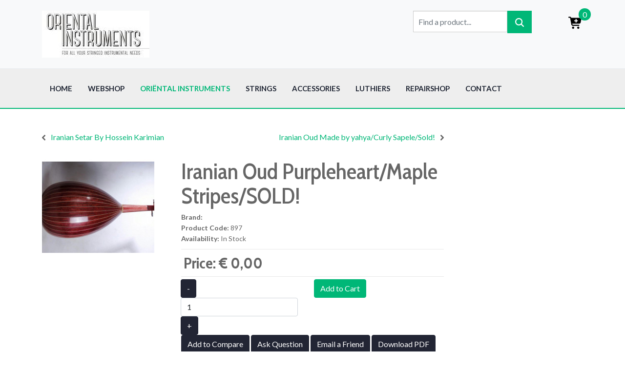

--- FILE ---
content_type: text/html; charset=utf-8
request_url: https://orientalinstruments.com/oriental-instruments/sold-instruments/iranian-oud-purpleheart-maple-stripes-sold
body_size: 10862
content:
<!DOCTYPE html>
<html xmlns="http://www.w3.org/1999/xhtml" class="j5" xml:lang="en-gb" lang="en-gb" dir="ltr">

<head>
  
  <meta charset="utf-8">
	<meta name="keywords" content="iranian oud, barbat, yahya, kamanche, mohammadi bros, masoud agha mohamadi, kave ghorbanzade, hamid ghorbanzade">
	<meta name="description" content="iranian oud, barbat, yahya, kamanche, mohammadi bros, masoud agha mohamadi, kave ghorbanzade, hamid ghorbanzade">
	<meta name="generator" content="Joomla! - Open Source Content Management">
	<title>Iranian Oud Purpleheart/Maple Stripes/SOLD!</title>
	<link href="/templates/t4_eshop_fashion_pro/favicon.ico" rel="icon" type="image/vnd.microsoft.icon">
<link href="/media/vendor/bootstrap/css/bootstrap.min.css?5.3.8" rel="stylesheet">
	<link href="/components/com_eshop/themes/default/css/style.css?5.1.1" rel="stylesheet">
	<link href="/components/com_eshop/themes/default/css/custom.css?1763302037" rel="stylesheet">
	<link href="/media/vendor/joomla-custom-elements/css/joomla-tab.min.css?0.4.1" rel="stylesheet">
	<link href="/plugins/system/t4/themes/base/vendors/font-awesome5/css/all.min.css?1fc913" rel="stylesheet">
	<link href="/plugins/system/t4/themes/base/vendors/font-awesome/css/font-awesome.min.css?1fc913" rel="stylesheet">
	<link href="/media/mod_eshop_cart/css/style.css?1fc913" rel="stylesheet" version="5.1.1">
	<link href="/media/vendor/joomla-custom-elements/css/joomla-alert.min.css?0.4.1" rel="stylesheet">
	<link href="/media/com_eshop/assets/colorbox/colorbox.css" rel="stylesheet">
	<link href="/media/com_eshop/assets/css/labels.css" rel="stylesheet">
	<link href="/media/com_eshop/assets/rating/dist/star-rating.css" rel="stylesheet">
	<link href="/plugins/system/t4/themes/base/vendors/js-offcanvas/_css/js-offcanvas.css" rel="stylesheet">
	<link href="https://fonts.googleapis.com/css?family=Lato%3A100%2C100i%2C300%2C300i%2C400%2C400i%2C700%2C700i%2C900%2C900i%7CCabin+Condensed%3A400%2C500%2C600%2C700" rel="stylesheet">
	<link href="/components/com_sppagebuilder/assets/css/font-awesome-6.min.css?3e7e96fad5e237fb2d5a081c6cb11212" rel="stylesheet">
	<link href="/components/com_sppagebuilder/assets/css/font-awesome-v4-shims.css?3e7e96fad5e237fb2d5a081c6cb11212" rel="stylesheet">
	<link href="/components/com_sppagebuilder/assets/css/animate.min.css?3e7e96fad5e237fb2d5a081c6cb11212" rel="stylesheet">
	<link href="/components/com_sppagebuilder/assets/css/sppagebuilder.css?3e7e96fad5e237fb2d5a081c6cb11212" rel="stylesheet">
	<link href="https://orientalinstruments.com/modules/mod_eshop_search/assets/css/style.css" rel="stylesheet">
	<link href="/templates/t4_eshop_fashion_pro/css/template.css?aa8078b00dac11b7141a8d007864c042" rel="stylesheet">
	<link href="/media/t4/css/13-sub.css?780aae67d5d1525adaf54507af3080a8" rel="stylesheet">
	<link href="/templates/t4_eshop_fashion_pro/local/css/custom.css?74977f9d1f5bd13042d227d61f2128ae" rel="stylesheet">
	<link href="/components/com_sppagebuilder/assets/css/color-switcher.css?3e7e96fad5e237fb2d5a081c6cb11212" rel="stylesheet">
	<style>@media(min-width: 1400px) {.sppb-row-container { max-width: 1320px; }}</style>
<script src="/media/vendor/jquery/js/jquery.min.js?3.7.1"></script>
	<script src="/media/legacy/js/jquery-noconflict.min.js?504da4"></script>
	<script type="application/json" class="joomla-script-options new">{"eshop.loadingImage":"\/media\/com_eshop\/assets\/images\/loading.gif","eshop.langLink":"","eshop.cartPopoutType":"popout","eshop.viewCartUrl":"\/webshop\/shopping-cart","eshop.quantityStep":1,"joomla.jtext":{"ESHOP_PLEASE_SELECT":"--- Please Select ---","ESHOP_PRICE_MATCH_SUCCESSFULLY":"Thanks for contacting us. We will get back to you as soon as possible.","ERROR":"Error","MESSAGE":"Message","NOTICE":"Notice","WARNING":"Warning","JCLOSE":"Close","JOK":"OK","JOPEN":"Open"},"eshop.cartSuccessMessage":"Item added to cart.","eshop.productId":144,"eshop.slickOptions":{"dots":false,"infinite":false,"touchMove":false,"slidesToShow":3,"slidesToScroll":1,"autoplay":false,"autoplaySpeed":3000,"speed":300},"eshop.cartViewUrl":"\/webshop\/shopping-cart","eshop.redirectOnRemove":false,"system.paths":{"root":"","rootFull":"https:\/\/orientalinstruments.com\/","base":"","baseFull":"https:\/\/orientalinstruments.com\/"},"csrf.token":"8847d942d1d9342d4d9b16f6a9664172"}</script>
	<script src="/media/system/js/core.min.js?a3d8f8"></script>
	<script src="/media/vendor/webcomponentsjs/js/webcomponents-bundle.min.js?2.8.0" nomodule defer></script>
	<script src="/media/com_eshop/assets/js/noconflict.js?1fc913"></script>
	<script src="/media/com_eshop/assets/colorbox/jquery.colorbox.min.js?1fc913"></script>
	<script src="/media/com_eshop/assets/js/eshop.min.js?5.1.1"></script>
	<script src="/media/com_eshop/assets/js/eshop-pagination.js?1fc913"></script>
	<script src="/media/com_eshop/assets/rating/dist/star-rating.js?1fc913"></script>
	<script src="/media/com_eshop/js/site-product-default.min.js?5.1.1" defer></script>
	<script src="/media/com_eshop/js/site-product-default-images-popout.min.js?5.1.1" defer></script>
	<script src="/media/system/js/joomla-hidden-mail.min.js?80d9c7" type="module"></script>
	<script src="/media/vendor/joomla-custom-elements/js/joomla-tab.min.js?0.4.1" type="module"></script>
	<script src="/media/vendor/jquery-migrate/js/jquery-migrate.min.js?3.5.2"></script>
	<script src="/media/mod_eshop_cart/js/mod-eshop-cart.js?5.1.1" defer></script>
	<script src="/media/system/js/messages.min.js?9a4811" type="module"></script>
	<script src="/media/vendor/bootstrap/js/dropdown.min.js?5.3.8" type="module"></script>
	<script src="/media/vendor/bootstrap/js/collapse.min.js?5.3.8" type="module"></script>
	<script src="/plugins/system/t4/themes/base/vendors/js-offcanvas/_js/js-offcanvas.pkgd.js"></script>
	<script src="/plugins/system/t4/themes/base/vendors/bodyscrolllock/bodyScrollLock.min.js"></script>
	<script src="/plugins/system/t4/themes/base/js/offcanvas.js"></script>
	<script src="/templates/t4_eshop_fashion_pro/js/template.js"></script>
	<script src="/plugins/system/t4/themes/base/js/base.js?1fc913"></script>
	<script src="/components/com_sppagebuilder/assets/js/jquery.parallax.js?3e7e96fad5e237fb2d5a081c6cb11212"></script>
	<script src="/components/com_sppagebuilder/assets/js/sppagebuilder.js?3e7e96fad5e237fb2d5a081c6cb11212" defer></script>
	<script src="/plugins/system/t4/themes/base/js/megamenu.js"></script>
	<script src="https://www.googletagmanager.com/gtag/js?id=g-2gxpt1247w" async></script>
	<script src="/components/com_sppagebuilder/assets/js/color-switcher.js?3e7e96fad5e237fb2d5a081c6cb11212"></script>
	<script>
				document.addEventListener("DOMContentLoaded", () =>{
					window.htmlAddContent = window?.htmlAddContent || "";
					if (window.htmlAddContent) {
        				document.body.insertAdjacentHTML("beforeend", window.htmlAddContent);
					}
				});
			</script>
	<script>
window.dataLayer = window.dataLayer || [];
function gtag(){dataLayer.push(arguments);}
gtag('js', new Date());
gtag('config', 'g-2gxpt1247w');
</script>
	<script>
			const initColorMode = () => {
				const colorVariableData = [];
				const sppbColorVariablePrefix = "--sppb";
				let activeColorMode = localStorage.getItem("sppbActiveColorMode") || "";
				activeColorMode = "";
				const modes = [];

				if(!modes?.includes(activeColorMode)) {
					activeColorMode = "";
					localStorage.setItem("sppbActiveColorMode", activeColorMode);
				}

				document?.body?.setAttribute("data-sppb-color-mode", activeColorMode);

				if (!localStorage.getItem("sppbActiveColorMode")) {
					localStorage.setItem("sppbActiveColorMode", activeColorMode);
				}

				if (window.sppbColorVariables) {
					const colorVariables = typeof(window.sppbColorVariables) === "string" ? JSON.parse(window.sppbColorVariables) : window.sppbColorVariables;

					for (const colorVariable of colorVariables) {
						const { path, value } = colorVariable;
						const variable = String(path[0]).trim().toLowerCase().replaceAll(" ", "-");
						const mode = path[1];
						const variableName = `${sppbColorVariablePrefix}-${variable}`;

						if (activeColorMode === mode) {
							colorVariableData.push(`${variableName}: ${value}`);
						}
					}

					document.documentElement.style.cssText += colorVariableData.join(";");
				}
			};

			window.sppbColorVariables = [];
			
			initColorMode();

			document.addEventListener("DOMContentLoaded", initColorMode);
		</script>


  <meta name="viewport"  content="width=device-width, initial-scale=1, maximum-scale=1, user-scalable=yes"/>
  <style>
    @-webkit-viewport   { width: device-width; }
    @-moz-viewport      { width: device-width; }
    @-ms-viewport       { width: device-width; }
    @-o-viewport        { width: device-width; }
    @viewport           { width: device-width; }
  </style>
  <meta name="HandheldFriendly" content="true"/>
  <meta name="apple-mobile-web-app-capable" content="YES"/>
  <!-- //META FOR IOS & HANDHELD -->
  
</head>

<body class="site-default navigation-default theme-default layout-default nav-breakpoint-lg navigation-hide oc-desktop com_eshop view-product item-111 loaded-bs5" data-jver="5">
  
  <div class="t4-offcanvas" data-offcanvas-options='{"modifiers":"right,push"}' id="off-canvas-right-push" role="complementary" style="display:none;">
	<div class="t4-off-canvas-header">
	 		  <a href="https://orientalinstruments.com/" title="Oriëntal Instruments">
	  	    	  	
	    	      <img class="logo-img" src="/images/Logo-oriental-instruments.jpg" alt="Oriëntal Instruments">
	    
	  	  </a>
	  		<button type="button" class="close js-offcanvas-close" data-dismiss="modal" aria-hidden="true">×</button>
	</div>

	<div class="t4-off-canvas-body menu-item-drill" data-effect="drill">
		<div class="t4-module module " id="Mod124"><div class="module-inner"><div class="module-ct"><nav class="navbar">
<ul  class="nav navbar-nav ">
<li class="nav-item item-101 default"><a href="/" itemprop="url" class="nav-link"><span itemprop="name"><span class="menu-item-title">Home</span></span></a></li><li class="nav-item item-110"><a href="/webshop" itemprop="url" class="nav-link"><span itemprop="name"><span class="menu-item-title">Webshop</span></span></a></li><li class="nav-item item-111 current active"><a href="/oriental-instruments" itemprop="url" class="nav-link" aria-current="page"><span itemprop="name"><span class="menu-item-title">Oriëntal Instruments</span></span></a></li><li class="nav-item item-109"><a href="/strings" itemprop="url" class="nav-link"><span itemprop="name"><span class="menu-item-title">Strings</span></span></a></li><li class="nav-item item-108"><a href="/accessories" itemprop="url" class="nav-link"><span itemprop="name"><span class="menu-item-title">Accessories</span></span></a></li><li class="nav-item item-187"><a href="/luthiers" itemprop="url" class="nav-link"><span itemprop="name"><span class="menu-item-title">Luthiers</span></span></a></li><li class="nav-item item-168"><a href="/repairshop" itemprop="url" class="nav-link"><span itemprop="name"><span class="menu-item-title">Repairshop</span></span></a></li><li class="nav-item item-177"><a href="/contact" itemprop="url" class="nav-link"><span itemprop="name"><span class="menu-item-title">Contact</span></span></a></li></ul></nav></div></div></div>
	</div>

	</div>
  <div class="t4-wrapper">
    <div class="t4-content">
      <div class="t4-content-inner">
        


<div id="t4-header" class="t4-section  t4-header">
<div class="t4-section-inner container"><div class="t4-row row">
<div class="t4-col logo col-sm col-md-6 col-lg-4 col-xl-8">
<div class="navbar-brand logo-image">
    <a href="https://orientalinstruments.com/" title="Oriëntal Instruments">
        	
          <img class="logo-img" width="220" height="96" src="/images/Logo-oriental-instruments.jpg" alt="Oriëntal Instruments" />
    
    </a>
  </div>

</div>
<div class="t4-col eshop-search col-10 col-sm-7 col-md-6 col-lg-4 col-xl-3">
	<div class="eshop-search" id="eshop-search">
        <div class="input-prepend input-append">
			<input class="form-control product_search" type="text" name="keyword" id="keyword" value="" placeholder="Find a product...">
			<span class="add-on"><svg aria-hidden="true" role="img" focusable="false" xmlns="http://www.w3.org/2000/svg" width="18" height="18" viewBox="0 0 18 18" fill="currentColor"><path d="M17.7241 16.1932L13.6436 12.1127C14.626 10.8049 15.1563 9.21299 15.1546 7.57728C15.1546 3.39919 11.7554 0 7.57728 0C3.39919 0 0 3.39919 0 7.57728C0 11.7554 3.39919 15.1546 7.57728 15.1546C9.21299 15.1563 10.8049 14.626 12.1127 13.6436L16.1932 17.7241C16.3998 17.9088 16.6692 18.0073 16.9461 17.9996C17.2231 17.9918 17.4865 17.8783 17.6824 17.6824C17.8783 17.4865 17.9918 17.2231 17.9996 16.9461C18.0073 16.6692 17.9088 16.3998 17.7241 16.1932ZM2.16494 7.57728C2.16494 6.50682 2.48237 5.4604 3.07708 4.57034C3.6718 3.68029 4.51709 2.98657 5.50607 2.57693C6.49504 2.16728 7.58328 2.0601 8.63318 2.26893C9.68307 2.47777 10.6475 2.99325 11.4044 3.75018C12.1613 4.5071 12.6768 5.47149 12.8856 6.52138C13.0945 7.57128 12.9873 8.65952 12.5776 9.64849C12.168 10.6375 11.4743 11.4828 10.5842 12.0775C9.69416 12.6722 8.64774 12.9896 7.57728 12.9896C6.14237 12.9879 4.76672 12.4171 3.75208 11.4025C2.73744 10.3878 2.16666 9.01219 2.16494 7.57728Z" fill="currentColor"></path></svg></span>
		</div>
		<ul id="eshop_result"></ul>
		<input type="hidden" name="live_site" id="live_site" value="https://orientalinstruments.com/">
		<input type="hidden" name="image_width" id="image_width" value="100">
		<input type="hidden" name="image_height" id="image_height" value="100">
		<input type="hidden" name="category_ids" id="category_ids" value="1,2,6,3,4,5,7,13,8,9,11,10">
		<input type="hidden" name="description_max_chars" id="description_max_chars" value="170">
	</div>
<script type="text/javascript">
(function($){
	$(document).ready(function(){
		$('#eshop_result').hide();
		$('input.product_search').val('');
		$(window).click(function(){
			$('#eshop_result').hide();
		})
		function search() {
			var query_value = $('input.product_search').val();
			$('b#search-string').html(query_value);
			
			if(query_value !== '')
			{
				$('.product_search').addClass('eshop-loadding');
				$.ajax({
					type: "POST",
					url: $('#live_site').val() + "index.php?option=com_eshop&view=search&format=raw&layout=ajax",
					data: '&keyword=' + query_value + '&image_width=' + $('#image_width').val() + '&image_height=' + $('#image_height').val() + '&category_ids=' + $('#category_ids').val() + '&description_max_chars=' + $('#description_max_chars').val(),
					cache: false,
					success: function(html){
						$("ul#eshop_result").html(html);
						$('.product_search').removeClass('eshop-loadding');
					}
				});
			}

			return false;    
		}
		
		$('#eshop-search').on('keyup', '#keyword', function(e) {
			//Set Timeout
			clearTimeout($.data(this, 'timer'));
			// Set Search String
			var search_string = $(this).val();
			// Do Search
			if (search_string == '')
			{
				$('.product_search').removeClass('eshop-loadding');
				$("ul#eshop_result").slideUp();
			}
			else
			{
				$("ul#eshop_result").slideDown('slow');
				$(this).data('timer', setTimeout(search, 100));
			};
		});
	});
})(jQuery);
</script>

<style>
#eshop_result
{
	 background-color: #ffffff;
	 width: 300px;
	 position: absolute;
	 z-index: 9999;
}
</style>
</div>
<div class="t4-col eshop-cart col-2 col-sm-5 col-md-6 col-lg-1">
<div id="eshop-cart" class="eshop-cart">
	<div class="eshop-cart-items">
		<a>
			<svg width="30" height="30" xmlns="http://www.w3.org/2000/svg" viewBox="0 0 640 640"><path d="M0 72C0 58.7 10.7 48 24 48L69.3 48C96.4 48 119.6 67.4 124.4 94L124.8 96L537.5 96C557.5 96 572.6 114.2 568.9 133.9L537.8 299.8C532.1 330.1 505.7 352 474.9 352L171.3 352L176.4 380.3C178.5 391.7 188.4 400 200 400L456 400C469.3 400 480 410.7 480 424C480 437.3 469.3 448 456 448L200.1 448C165.3 448 135.5 423.1 129.3 388.9L77.2 102.6C76.5 98.8 73.2 96 69.3 96L24 96C10.7 96 0 85.3 0 72zM160 528C160 501.5 181.5 480 208 480C234.5 480 256 501.5 256 528C256 554.5 234.5 576 208 576C181.5 576 160 554.5 160 528zM384 528C384 501.5 405.5 480 432 480C458.5 480 480 501.5 480 528C480 554.5 458.5 576 432 576C405.5 576 384 554.5 384 528zM336 142.4C322.7 142.4 312 153.1 312 166.4L312 200L278.4 200C265.1 200 254.4 210.7 254.4 224C254.4 237.3 265.1 248 278.4 248L312 248L312 281.6C312 294.9 322.7 305.6 336 305.6C349.3 305.6 360 294.9 360 281.6L360 248L393.6 248C406.9 248 417.6 237.3 417.6 224C417.6 210.7 406.9 200 393.6 200L360 200L360 166.4C360 153.1 349.3 142.4 336 142.4z"/></svg>
			
			<span id="eshop-cart-total">
				0			</span>
		</a>
	</div>
	<div class="eshop-cart-content" style="display: none;">
	Your shopping cart is empty!	</div>
</div>
</div>
</div></div>
</div>

<div id="t4-main-menu" class="t4-section  t4-main-menu  t4-palette-mainnav  t4-sticky">
<div class="t4-section-inner container"><div class="t4-navbar">
  
<nav class="navbar navbar-expand-lg">
<div id="t4-megamenu-mainmenu" class="t4-megamenu collapse navbar-collapse slide animate" data-duration="400">

<ul class="nav navbar-nav level0"  itemscope="itemscope" itemtype="http://www.schema.org/SiteNavigationElement">
<li class="nav-item default" data-id="101" data-level="1"><a href="/" itemprop="url" class="nav-link"><span itemprop="name"><span class="menu-item-title">Home</span></span></a></li><li class="nav-item" data-id="110" data-level="1"><a href="/webshop" itemprop="url" class="nav-link"><span itemprop="name"><span class="menu-item-title">Webshop</span></span></a></li><li class="nav-item current active" data-id="111" data-level="1"><a href="/oriental-instruments" itemprop="url" class="nav-link" aria-current="page"><span itemprop="name"><span class="menu-item-title">Oriëntal Instruments</span></span></a></li><li class="nav-item" data-id="109" data-level="1"><a href="/strings" itemprop="url" class="nav-link"><span itemprop="name"><span class="menu-item-title">Strings</span></span></a></li><li class="nav-item" data-id="108" data-level="1"><a href="/accessories" itemprop="url" class="nav-link"><span itemprop="name"><span class="menu-item-title">Accessories</span></span></a></li><li class="nav-item" data-id="187" data-level="1"><a href="/luthiers" itemprop="url" class="nav-link"><span itemprop="name"><span class="menu-item-title">Luthiers</span></span></a></li><li class="nav-item" data-id="168" data-level="1"><a href="/repairshop" itemprop="url" class="nav-link"><span itemprop="name"><span class="menu-item-title">Repairshop</span></span></a></li><li class="nav-item" data-id="177" data-level="1"><a href="/contact" itemprop="url" class="nav-link"><span itemprop="name"><span class="menu-item-title">Contact</span></span></a></li></ul></div>
</nav>

  <span id="triggerButton" class="btn js-offcanvas-trigger t4-offcanvas-toggle" data-offcanvas-trigger="off-canvas-right-push"><i class="fa fa-bars toggle-bars"></i></span>
</div></div>
</div>




<div id="t4-main-body" class="t4-section  t4-main-body">
<div class="t4-section-inner container"><div class="t4-row row">
<div class="t4-col col-md">
<div id="system-message-container" aria-live="polite"></div>
<div id="eshop-main-container" class="eshop-container"><div class="row">
	<div class="col-md-6 eshop-pre-nav">
					<a class="float-start" href="/oriental-instruments/sold-instruments/iranian-setar-by-hossein-karimian" title="Iranian Setar By Hossein Karimian">
				Iranian Setar By Hossein Karimian			</a>
			</div>
	<div class="col-md-6 eshop-next-nav">
					<a class="float-end" href="/oriental-instruments/sold-instruments/iranian-oud-made-by-yahya-curly-sapele-sold" title="Iranian Oud Made by yahya/Curly Sapele/Sold!">
				Iranian Oud Made by yahya/Curly Sapele/Sold!			</a>
			</div>
</div>
<div itemscope itemtype="http://schema.org/Product" style="display: none;">
	<meta itemprop="mpn" content="897" />
	<meta itemprop="sku" content="897" />
	<meta itemprop="name" content="Iranian Oud Purpleheart/Maple Stripes/SOLD!" />
			<link itemprop="image" href="https://orientalinstruments.com//media/com_eshop/products/resized/3ff2a64fd14a6a6d971315fb7b8085ec-230x230.jpg" />
		<meta itemprop="description" content="Here is again another beautifully made Purpleheart oud by Yahya, simple yet gorgeous looking. The so.." />

		<div itemprop="offers" itemtype="http://schema.org/Offer" itemscope>
		<link itemprop="url" href="https://orientalinstruments.com/oriental-instruments/sold-instruments/iranian-oud-purpleheart-maple-stripes-sold" />
					<span itemprop="availability" href="http://schema.org/OutOfStock"/>http://schema.org/OutOfStock</span>
					<meta itemprop="price" content="0.00" />
			<meta itemprop="priceCurrency" content="EUR" />
			</div>
</div>
<div class="product-info">
	<div class="page-header">
		<h1 class="d-md-none d-md-block   page-title eshop-title">Iranian Oud Purpleheart/Maple Stripes/SOLD!</h1>
	</div>	
	<div class="row">
		<div class="col-md-4">
			<div class="image" id="main-image-area">
	<a class="product-image" href="/media/com_eshop/products/resized/3ff2a64fd14a6a6d971315fb7b8085ec-500x500.jpg">
				<img src="/media/com_eshop/products/resized/3ff2a64fd14a6a6d971315fb7b8085ec-230x230.jpg" title="Iranian Oud Purpleheart/Maple Stripes/SOLD!" alt="Iranian Oud Purpleheart/Maple Stripes/SOLD!" />
	</a>
</div>

		</div>
		<div class="col-md-8">
			<h1 class=" d-none d-sm-block page-title eshop-title">Iranian Oud Purpleheart/Maple Stripes/SOLD!</h1>
			<div>
	<div class="product-desc">
					<div class="product-manufacturer">
				<strong>Brand:</strong>
				<span>
									</span>
			</div>
				<div id="product-dynamic-info">
							<div class="product-sku">
					<strong>Product Code:</strong>
					<span>897</span>
				</div>
							<div class="product-availability">
					<strong>Availability:</strong>
					<span>
						In Stock					</span>
				</div>
					</div>
			</div>
</div>
		<div>
			<div class="product-price" id="product-price">
				<h2>
					<strong>
						Price:
							<span class="price">€ 0,00‎</span>
					</strong><br />
									</h2>
			</div>
		</div>
					<div class="product-cart clearfix">
					<div class="box-quantity">
		<input type="hidden" name="id" value="144" />
					<div class="input-group-append input-group-prepend">
				<label class="btn btn-secondary">Qty:</label>
				<span class="eshop-quantity">
					<a data-action="minus" data-target="quantity_144" class="btn btn-secondary eshop-quantity-button button-minus" id="144">-</a>
					<input type="text" class="input-small form-control eshop-quantity-value" id="quantity_144" name="quantity" value="1" />
					<a data-action="plus" data-target="quantity_144" class="btn btn-secondary eshop-quantity-button button-plus" id="144">+</a>
				</span>
			</div>
					<button id="add-to-cart" class="btn btn-primary" type="button">Add to Cart</button>
			</div>
	<div class="box-action-text-item">
					<a class="btn btn-secondary" id="add-to-compare-button" title="Add to Compare">Add to Compare</a>
					<a class="btn btn-secondary" id="ask-question-button" title="Ask Question">Ask Question</a>
					<a class="btn btn-secondary" id="email-a-friend-button" title="Email a Friend">Email a Friend</a>
					<a class="btn btn-secondary" title="Download PDF"  href="/index.php?option=com_eshop&task=product.downloadPDF&product_id=144">Download PDF</a>
			</div>
			</div>
					</div>
	</div>
	<joomla-tab id="product" orientation="horizontal"  breakpoint="768"><joomla-tab-element id="description" active name="Description"><p>Here is again another beautifully made Purpleheart oud by Yahya, simple yet gorgeous looking. The sound of this beauty is nothing less than as impressive as it looks.</p>
<p>This one was ordered and already pick-up by the happy customer!</p>
<p><strong>Soon one purpleheart oud like this one will be in stock!</strong></p>
<p>Specs:</p>
<p>Body: Purpleheart with maple stripes<br />Binding: Rosewood<br />Fingerboard: Ebony<br />Neck: Purpleheart<br />Tuning pegs: Rosewood<br />Peg box: Purpleheart<br />Soundboard: German Spruce 5A<br />Bridge: Rosewood with a thin layer of ebony on top which works as saddle<br />Nut: Bone<br />Scale: 58.5<br />Finish: Shellac</p>
<p>Comes with hardcase &amp; a soft-padded carrying gig-bag!</p>
<p>For more info, please contact me at: <joomla-hidden-mail  is-link="1" is-email="1" first="aW5mbw==" last="b3JpZW50YWxpbnN0cnVtZW50cy5jb20=" text="aW5mb0BvcmllbnRhbGluc3RydW1lbnRzLmNvbQ==" base="" >This email address is being protected from spambots. You need JavaScript enabled to view it.</joomla-hidden-mail></p></joomla-tab-element></joomla-tab></div>
<input type="hidden" name="review-tab" id="review-tab" value="0" />
</div>
</div>


</div></div>
</div>















<div id="t4-footnav" class="t4-section  t4-footnav">
<div class="t4-section-inner container"><div class="t4-row row">
<div class="t4-col footer-1 col-12 col-sm-6 col-md-4 col-lg-3">
<div class="t4-module module " id="Mod128"><div class="module-inner"><h3 class="module-title "><span>Instrupedia</span></h3><div class="module-ct"><nav class="navbar">
<ul  class="nav navbar-nav ">
<li class="nav-item item-167"><a href="/instrupedia" itemprop="url" class="nav-link"><span itemprop="name"><span class="menu-item-title">Instrupedia</span></span></a></li><li class="nav-item item-158"><a href="/setar" itemprop="url" class="nav-link"><span itemprop="name"><span class="menu-item-title">Setar</span></span></a></li><li class="nav-item item-159"><a href="/shourangiz" itemprop="url" class="nav-link"><span itemprop="name"><span class="menu-item-title">Shourangiz </span></span></a></li><li class="nav-item item-160"><a href="/kamancheh" itemprop="url" class="nav-link"><span itemprop="name"><span class="menu-item-title">Kamancheh</span></span></a></li><li class="nav-item item-161"><a href="/aoud-oud" itemprop="url" class="nav-link"><span itemprop="name"><span class="menu-item-title">Aoud/Oud</span></span></a></li><li class="nav-item item-162"><a href="/qeychak-qichak-gheychak" itemprop="url" class="nav-link"><span itemprop="name"><span class="menu-item-title">Qeychak/Qichak/Gheychak</span></span></a></li><li class="nav-item item-163"><a href="/robab-rabab" itemprop="url" class="nav-link"><span itemprop="name"><span class="menu-item-title">Robab/Rabab</span></span></a></li><li class="nav-item item-164"><a href="/barbat" itemprop="url" class="nav-link"><span itemprop="name"><span class="menu-item-title">Barbat</span></span></a></li><li class="nav-item item-165"><a href="/tar" itemprop="url" class="nav-link"><span itemprop="name"><span class="menu-item-title">Tar</span></span></a></li></ul></nav></div></div></div><div class="t4-module module " id="Mod142"><div class="module-inner"><h3 class="module-title "><span>About</span></h3><div class="module-ct"><nav class="navbar">
<ul  class="nav navbar-nav ">
<li class="nav-item item-188"><a href="/me" itemprop="url" class="nav-link"><span itemprop="name"><span class="menu-item-title">Me</span></span></a></li><li class="nav-item item-189"><a href="/about-strings" itemprop="url" class="nav-link"><span itemprop="name"><span class="menu-item-title">Strings</span></span></a></li></ul></nav></div></div></div>
</div>
<div class="t4-col footer-2 col-12 col-sm-6 col-md-4 col-lg-2">
<div class="t4-module module " id="Mod127"><div class="module-inner"><h3 class="module-title "><span>Tips</span></h3><div class="module-ct"><nav class="navbar">
<ul  class="nav navbar-nav ">
<li class="nav-item item-145"><a href="/tips" itemprop="url" class="nav-link"><span itemprop="name"><span class="menu-item-title">Tips</span></span></a></li><li class="nav-item item-144"><a href="/which-set-of-strings-is-the-best-for-my-oud" itemprop="url" class="nav-link"><span itemprop="name"><span class="menu-item-title">Which Set Of Strings Is The Best For My Oud</span></span></a></li><li class="nav-item item-146"><a href="/when-should-i-change-the-strings" itemprop="url" class="nav-link"><span itemprop="name"><span class="menu-item-title">When Should I Change The Strings?</span></span></a></li><li class="nav-item item-147"><a href="/sore-fingers" itemprop="url" class="nav-link"><span itemprop="name"><span class="menu-item-title">Sore Fingers</span></span></a></li><li class="nav-item item-148"><a href="/arabic-or-turkish-style-oud-tunings" itemprop="url" class="nav-link"><span itemprop="name"><span class="menu-item-title">Arabic or Turkish Style Oud &amp; Tunings?</span></span></a></li><li class="nav-item item-149"><a href="/oud-tunings" itemprop="url" class="nav-link"><span itemprop="name"><span class="menu-item-title">Oud Tunings</span></span></a></li><li class="nav-item item-150"><a href="/how-does-the-tuning-affect-string-tension-on-oud" itemprop="url" class="nav-link"><span itemprop="name"><span class="menu-item-title">How Does The Tuning Affect String Tension On Oud?</span></span></a></li><li class="nav-item item-151"><a href="/what-materials-are-oud-strings-made-from" itemprop="url" class="nav-link"><span itemprop="name"><span class="menu-item-title">What Materials Are Oud Strings Made From?</span></span></a></li><li class="nav-item item-152"><a href="/my-new-strings-keep-going-out-of-tune" itemprop="url" class="nav-link"><span itemprop="name"><span class="menu-item-title">My New Strings Keep Going Out Of Tune</span></span></a></li></ul></nav></div></div></div>
</div>
<div class="t4-col footer-3 col-sm col-md-3">
<nav class="navbar">
<ul  class="nav navbar-nav ">
<li class="nav-item item-132"><a href="/customer-service" itemprop="url" class="nav-link"><span itemprop="name"><span class="menu-item-title">Customer Service</span></span></a></li><li class="nav-item item-133"><a href="/payment-methods" itemprop="url" class="nav-link"><span itemprop="name"><span class="menu-item-title">Payment Methods</span></span></a></li><li class="nav-item item-134"><a href="/shipping-costs-delivery" itemprop="url" class="nav-link"><span itemprop="name"><span class="menu-item-title">Shipping Costs &amp; Delivery </span></span></a></li><li class="nav-item item-135"><a href="/cancel-an-order" itemprop="url" class="nav-link"><span itemprop="name"><span class="menu-item-title">Cancel An Order</span></span></a></li><li class="nav-item item-136"><a href="/privacy-policy" itemprop="url" class="nav-link"><span itemprop="name"><span class="menu-item-title">Privacy Policy</span></span></a></li><li class="nav-item item-137"><a href="/changing-the-quantity" itemprop="url" class="nav-link"><span itemprop="name"><span class="menu-item-title">Changing The Quantity</span></span></a></li><li class="nav-item item-138"><a href="/opening-hours" itemprop="url" class="nav-link"><span itemprop="name"><span class="menu-item-title">Opening Hours</span></span></a></li><li class="nav-item item-139"><a href="/report-article-complaint" itemprop="url" class="nav-link"><span itemprop="name"><span class="menu-item-title">Report Article Complaint</span></span></a></li><li class="nav-item item-140"><a href="/article-arrived-defective" itemprop="url" class="nav-link"><span itemprop="name"><span class="menu-item-title">Article Arrived Defective</span></span></a></li><li class="nav-item item-141"><a href="/order-guide" itemprop="url" class="nav-link"><span itemprop="name"><span class="menu-item-title">Order Guide</span></span></a></li><li class="nav-item item-193"><a href="https://www.orientalinstruments.com/repairshop" itemprop="url" class=" nav-link"><span itemprop="name"><span class="menu-item-title">Repair Shop</span></span></a></li><li class="nav-item item-195"><a href="/compare-products" itemprop="url" class="nav-link"><span itemprop="name"><span class="menu-item-title">Compare Products</span></span></a></li></ul></nav>
</div>
<div class="t4-col footer-4 col-sm col-md-4">
<nav class="navbar">
<ul  class="nav navbar-nav ">
<li class="nav-item item-178"><a href="/mohammadi-brothers" itemprop="url" class="nav-link"><span itemprop="name"><span class="menu-item-title">Mohammadi Brothers</span></span></a></li><li class="nav-item item-179"><a href="/hossein-karimian" itemprop="url" class="nav-link"><span itemprop="name"><span class="menu-item-title">Hossein Karimian</span></span></a></li></ul></nav>

<div class="custom"  >
	<p>Pecanlaan 33<br /> 3545 AE Utrecht<br /> The Netherlands<br /> VAT NR: NL002425497B62<br /> COC NR: 30208042<br /> +31 (0)6 3040 31 83<br /> info@orientalinstruments.com</p></div>

</div>
</div></div>
</div>

<div id="t4-footer" class="t4-section  t4-footer">
<div class="t4-section-inner container"><div class="t4-row row">
<div class="t4-col footer col-sm col-md-7">
<div class="mod-sppagebuilder  sp-page-builder" data-module_id="143">
	<div class="page-content">
		<section id="section-id-1647268047911" class="sppb-section sppb-wow fadeInUpBig"  data-sppb-wow-duration="400ms" data-sppb-wow-delay="300ms"><div class="sppb-row-container"><div class="sppb-section-title sppb-text-center"><h4 class="sppb-title-heading">Stay Tuned</h4></div><div class="sppb-row"><div class="sppb-col-md-12  " id="column-wrap-id-1647268047910"><div id="column-id-1647268047910" class="sppb-column " ><div class="sppb-column-addons"><div id="sppb-addon-wrapper-1647268047914" class="sppb-addon-wrapper  addon-root-icons-group"><div id="sppb-addon-1647268047914" class="clearfix  "     ><div class="sppb-addon sppb-addon-icons-group  icons-group-title-postion-top"><ul class="sppb-icons-group-list"><li id="icon-16472680479141" class=""><a href="https://www.facebook.com/orientalinstrums" aria-label="FaceBook" ><i class="fab fa-facebook " aria-hidden="true" title="FaceBook"></i><span class="sppb-form-label-visually-hidden">FaceBook</span></a></li><li id="icon-16472680479142" class=""><a href="https://twitter.com/Orientalintrus" aria-label="Twitter" ><i class="fab fa-twitter " aria-hidden="true" title="Twitter"></i><span class="sppb-form-label-visually-hidden">Twitter</span></a></li><li id="icon-16472680479143" class=""><a href="http://www.youtube.com/channel/UCSQEABfZKWWxh-bGbiUWouQ" aria-label="YouTube" ><i class="fab fa-youtube " aria-hidden="true" title="YouTube"></i><span class="sppb-form-label-visually-hidden">YouTube</span></a></li><li id="icon-16472680479144" class=""><a href="http://instagram.com/oriental_instruments/" aria-label="InstaGram" ><i class="fab fa-instagram " aria-hidden="true" title="InstaGram"></i><span class="sppb-form-label-visually-hidden">InstaGram</span></a></li></ul></div><style type="text/css">#sppb-addon-1647268047914{
box-shadow: 0 0 0 0 #ffffff;
}#sppb-addon-1647268047914{
border-radius: 0px;
}#sppb-addon-wrapper-1647268047914{
margin-top: 0px;
margin-right: 0px;
margin-bottom: 30px;
margin-left: 0px;
}
@media (max-width: 1199.98px) {#sppb-addon-wrapper-1647268047914{}}
@media (max-width: 991.98px) {#sppb-addon-wrapper-1647268047914{}}
@media (max-width: 767.98px) {#sppb-addon-wrapper-1647268047914{}}
@media (max-width: 575.98px) {#sppb-addon-wrapper-1647268047914{}}#sppb-addon-1647268047914 .sppb-addon-title{
}</style><style type="text/css">#sppb-addon-1647268047914 .sppb-icons-group-list li{
margin: 24px;
}
@media (max-width: 1199.98px) {#sppb-addon-1647268047914 .sppb-icons-group-list li{}}
@media (max-width: 991.98px) {#sppb-addon-1647268047914 .sppb-icons-group-list li{}}
@media (max-width: 767.98px) {#sppb-addon-1647268047914 .sppb-icons-group-list li{}}
@media (max-width: 575.98px) {#sppb-addon-1647268047914 .sppb-icons-group-list li{}}#sppb-addon-1647268047914 .sppb-icons-group-list{
margin: -24px;
}
@media (max-width: 1199.98px) {#sppb-addon-1647268047914 .sppb-icons-group-list{}}
@media (max-width: 991.98px) {#sppb-addon-1647268047914 .sppb-icons-group-list{}}
@media (max-width: 767.98px) {#sppb-addon-1647268047914 .sppb-icons-group-list{}}
@media (max-width: 575.98px) {#sppb-addon-1647268047914 .sppb-icons-group-list{}}#sppb-addon-1647268047914 .sppb-icons-group-list li#icon-16472680479141 a{
font-size: 74px;
}
@media (max-width: 1199.98px) {#sppb-addon-1647268047914 .sppb-icons-group-list li#icon-16472680479141 a{}}
@media (max-width: 991.98px) {#sppb-addon-1647268047914 .sppb-icons-group-list li#icon-16472680479141 a{}}
@media (max-width: 767.98px) {#sppb-addon-1647268047914 .sppb-icons-group-list li#icon-16472680479141 a{}}
@media (max-width: 575.98px) {#sppb-addon-1647268047914 .sppb-icons-group-list li#icon-16472680479141 a{}}#sppb-addon-1647268047914 .sppb-icons-group-list li#icon-16472680479141 a{
color: #b2b2b2;
}
@media (max-width: 1199.98px) {#sppb-addon-1647268047914 .sppb-icons-group-list li#icon-16472680479141 a{}}
@media (max-width: 991.98px) {#sppb-addon-1647268047914 .sppb-icons-group-list li#icon-16472680479141 a{}}
@media (max-width: 767.98px) {#sppb-addon-1647268047914 .sppb-icons-group-list li#icon-16472680479141 a{}}
@media (max-width: 575.98px) {#sppb-addon-1647268047914 .sppb-icons-group-list li#icon-16472680479141 a{}}#sppb-addon-1647268047914 .sppb-icons-group-list li#icon-16472680479141 .sppb-icons-label-text{
}#sppb-addon-1647268047914 .sppb-icons-group-list li#icon-16472680479141{
display: inline-block;
font-size: 74px;
}
@media (max-width: 1199.98px) {#sppb-addon-1647268047914 .sppb-icons-group-list li#icon-16472680479141{}}
@media (max-width: 991.98px) {#sppb-addon-1647268047914 .sppb-icons-group-list li#icon-16472680479141{}}
@media (max-width: 767.98px) {#sppb-addon-1647268047914 .sppb-icons-group-list li#icon-16472680479141{}}
@media (max-width: 575.98px) {#sppb-addon-1647268047914 .sppb-icons-group-list li#icon-16472680479141{}}#sppb-addon-1647268047914 .sppb-icons-group-list li#icon-16472680479141 .sppb-icons-label-text{
}
@media (max-width: 1199.98px) {#sppb-addon-1647268047914 .sppb-icons-group-list li#icon-16472680479141 .sppb-icons-label-text{}}
@media (max-width: 991.98px) {#sppb-addon-1647268047914 .sppb-icons-group-list li#icon-16472680479141 .sppb-icons-label-text{}}
@media (max-width: 767.98px) {#sppb-addon-1647268047914 .sppb-icons-group-list li#icon-16472680479141 .sppb-icons-label-text{}}
@media (max-width: 575.98px) {#sppb-addon-1647268047914 .sppb-icons-group-list li#icon-16472680479141 .sppb-icons-label-text{}}#sppb-addon-1647268047914 .sppb-icons-group-list li#icon-16472680479141 a:hover{
color: #000;
}#sppb-addon-1647268047914 .sppb-icons-group-list li#icon-16472680479141 a{
margin: 24px;
}
@media (max-width: 1199.98px) {#sppb-addon-1647268047914 .sppb-icons-group-list li#icon-16472680479141 a{}}
@media (max-width: 991.98px) {#sppb-addon-1647268047914 .sppb-icons-group-list li#icon-16472680479141 a{}}
@media (max-width: 767.98px) {#sppb-addon-1647268047914 .sppb-icons-group-list li#icon-16472680479141 a{}}
@media (max-width: 575.98px) {#sppb-addon-1647268047914 .sppb-icons-group-list li#icon-16472680479141 a{}}
#sppb-addon-1647268047914 .sppb-icons-group-list li{
margin: 24px;
}
@media (max-width: 1199.98px) {#sppb-addon-1647268047914 .sppb-icons-group-list li{}}
@media (max-width: 991.98px) {#sppb-addon-1647268047914 .sppb-icons-group-list li{}}
@media (max-width: 767.98px) {#sppb-addon-1647268047914 .sppb-icons-group-list li{}}
@media (max-width: 575.98px) {#sppb-addon-1647268047914 .sppb-icons-group-list li{}}#sppb-addon-1647268047914 .sppb-icons-group-list{
margin: -24px;
}
@media (max-width: 1199.98px) {#sppb-addon-1647268047914 .sppb-icons-group-list{}}
@media (max-width: 991.98px) {#sppb-addon-1647268047914 .sppb-icons-group-list{}}
@media (max-width: 767.98px) {#sppb-addon-1647268047914 .sppb-icons-group-list{}}
@media (max-width: 575.98px) {#sppb-addon-1647268047914 .sppb-icons-group-list{}}#sppb-addon-1647268047914 .sppb-icons-group-list li#icon-16472680479142 a{
font-size: 74px;
}
@media (max-width: 1199.98px) {#sppb-addon-1647268047914 .sppb-icons-group-list li#icon-16472680479142 a{}}
@media (max-width: 991.98px) {#sppb-addon-1647268047914 .sppb-icons-group-list li#icon-16472680479142 a{}}
@media (max-width: 767.98px) {#sppb-addon-1647268047914 .sppb-icons-group-list li#icon-16472680479142 a{}}
@media (max-width: 575.98px) {#sppb-addon-1647268047914 .sppb-icons-group-list li#icon-16472680479142 a{}}#sppb-addon-1647268047914 .sppb-icons-group-list li#icon-16472680479142 a{
color: #b2b2b2;
}
@media (max-width: 1199.98px) {#sppb-addon-1647268047914 .sppb-icons-group-list li#icon-16472680479142 a{}}
@media (max-width: 991.98px) {#sppb-addon-1647268047914 .sppb-icons-group-list li#icon-16472680479142 a{}}
@media (max-width: 767.98px) {#sppb-addon-1647268047914 .sppb-icons-group-list li#icon-16472680479142 a{}}
@media (max-width: 575.98px) {#sppb-addon-1647268047914 .sppb-icons-group-list li#icon-16472680479142 a{}}#sppb-addon-1647268047914 .sppb-icons-group-list li#icon-16472680479142 .sppb-icons-label-text{
}#sppb-addon-1647268047914 .sppb-icons-group-list li#icon-16472680479142{
display: inline-block;
font-size: 74px;
}
@media (max-width: 1199.98px) {#sppb-addon-1647268047914 .sppb-icons-group-list li#icon-16472680479142{}}
@media (max-width: 991.98px) {#sppb-addon-1647268047914 .sppb-icons-group-list li#icon-16472680479142{}}
@media (max-width: 767.98px) {#sppb-addon-1647268047914 .sppb-icons-group-list li#icon-16472680479142{}}
@media (max-width: 575.98px) {#sppb-addon-1647268047914 .sppb-icons-group-list li#icon-16472680479142{}}#sppb-addon-1647268047914 .sppb-icons-group-list li#icon-16472680479142 .sppb-icons-label-text{
}
@media (max-width: 1199.98px) {#sppb-addon-1647268047914 .sppb-icons-group-list li#icon-16472680479142 .sppb-icons-label-text{}}
@media (max-width: 991.98px) {#sppb-addon-1647268047914 .sppb-icons-group-list li#icon-16472680479142 .sppb-icons-label-text{}}
@media (max-width: 767.98px) {#sppb-addon-1647268047914 .sppb-icons-group-list li#icon-16472680479142 .sppb-icons-label-text{}}
@media (max-width: 575.98px) {#sppb-addon-1647268047914 .sppb-icons-group-list li#icon-16472680479142 .sppb-icons-label-text{}}#sppb-addon-1647268047914 .sppb-icons-group-list li#icon-16472680479142 a:hover{
color: #000;
}#sppb-addon-1647268047914 .sppb-icons-group-list li#icon-16472680479142 a{
margin: 24px;
}
@media (max-width: 1199.98px) {#sppb-addon-1647268047914 .sppb-icons-group-list li#icon-16472680479142 a{}}
@media (max-width: 991.98px) {#sppb-addon-1647268047914 .sppb-icons-group-list li#icon-16472680479142 a{}}
@media (max-width: 767.98px) {#sppb-addon-1647268047914 .sppb-icons-group-list li#icon-16472680479142 a{}}
@media (max-width: 575.98px) {#sppb-addon-1647268047914 .sppb-icons-group-list li#icon-16472680479142 a{}}
#sppb-addon-1647268047914 .sppb-icons-group-list li{
margin: 24px;
}
@media (max-width: 1199.98px) {#sppb-addon-1647268047914 .sppb-icons-group-list li{}}
@media (max-width: 991.98px) {#sppb-addon-1647268047914 .sppb-icons-group-list li{}}
@media (max-width: 767.98px) {#sppb-addon-1647268047914 .sppb-icons-group-list li{}}
@media (max-width: 575.98px) {#sppb-addon-1647268047914 .sppb-icons-group-list li{}}#sppb-addon-1647268047914 .sppb-icons-group-list{
margin: -24px;
}
@media (max-width: 1199.98px) {#sppb-addon-1647268047914 .sppb-icons-group-list{}}
@media (max-width: 991.98px) {#sppb-addon-1647268047914 .sppb-icons-group-list{}}
@media (max-width: 767.98px) {#sppb-addon-1647268047914 .sppb-icons-group-list{}}
@media (max-width: 575.98px) {#sppb-addon-1647268047914 .sppb-icons-group-list{}}#sppb-addon-1647268047914 .sppb-icons-group-list li#icon-16472680479143 a{
font-size: 74px;
}
@media (max-width: 1199.98px) {#sppb-addon-1647268047914 .sppb-icons-group-list li#icon-16472680479143 a{}}
@media (max-width: 991.98px) {#sppb-addon-1647268047914 .sppb-icons-group-list li#icon-16472680479143 a{}}
@media (max-width: 767.98px) {#sppb-addon-1647268047914 .sppb-icons-group-list li#icon-16472680479143 a{}}
@media (max-width: 575.98px) {#sppb-addon-1647268047914 .sppb-icons-group-list li#icon-16472680479143 a{}}#sppb-addon-1647268047914 .sppb-icons-group-list li#icon-16472680479143 a{
color: #b2b2b2;
}
@media (max-width: 1199.98px) {#sppb-addon-1647268047914 .sppb-icons-group-list li#icon-16472680479143 a{}}
@media (max-width: 991.98px) {#sppb-addon-1647268047914 .sppb-icons-group-list li#icon-16472680479143 a{}}
@media (max-width: 767.98px) {#sppb-addon-1647268047914 .sppb-icons-group-list li#icon-16472680479143 a{}}
@media (max-width: 575.98px) {#sppb-addon-1647268047914 .sppb-icons-group-list li#icon-16472680479143 a{}}#sppb-addon-1647268047914 .sppb-icons-group-list li#icon-16472680479143 .sppb-icons-label-text{
}#sppb-addon-1647268047914 .sppb-icons-group-list li#icon-16472680479143{
display: inline-block;
font-size: 74px;
}
@media (max-width: 1199.98px) {#sppb-addon-1647268047914 .sppb-icons-group-list li#icon-16472680479143{}}
@media (max-width: 991.98px) {#sppb-addon-1647268047914 .sppb-icons-group-list li#icon-16472680479143{}}
@media (max-width: 767.98px) {#sppb-addon-1647268047914 .sppb-icons-group-list li#icon-16472680479143{}}
@media (max-width: 575.98px) {#sppb-addon-1647268047914 .sppb-icons-group-list li#icon-16472680479143{}}#sppb-addon-1647268047914 .sppb-icons-group-list li#icon-16472680479143 .sppb-icons-label-text{
}
@media (max-width: 1199.98px) {#sppb-addon-1647268047914 .sppb-icons-group-list li#icon-16472680479143 .sppb-icons-label-text{}}
@media (max-width: 991.98px) {#sppb-addon-1647268047914 .sppb-icons-group-list li#icon-16472680479143 .sppb-icons-label-text{}}
@media (max-width: 767.98px) {#sppb-addon-1647268047914 .sppb-icons-group-list li#icon-16472680479143 .sppb-icons-label-text{}}
@media (max-width: 575.98px) {#sppb-addon-1647268047914 .sppb-icons-group-list li#icon-16472680479143 .sppb-icons-label-text{}}#sppb-addon-1647268047914 .sppb-icons-group-list li#icon-16472680479143 a:hover{
color: #000;
}#sppb-addon-1647268047914 .sppb-icons-group-list li#icon-16472680479143 a{
margin: 24px;
}
@media (max-width: 1199.98px) {#sppb-addon-1647268047914 .sppb-icons-group-list li#icon-16472680479143 a{}}
@media (max-width: 991.98px) {#sppb-addon-1647268047914 .sppb-icons-group-list li#icon-16472680479143 a{}}
@media (max-width: 767.98px) {#sppb-addon-1647268047914 .sppb-icons-group-list li#icon-16472680479143 a{}}
@media (max-width: 575.98px) {#sppb-addon-1647268047914 .sppb-icons-group-list li#icon-16472680479143 a{}}
#sppb-addon-1647268047914 .sppb-icons-group-list li{
margin: 24px;
}
@media (max-width: 1199.98px) {#sppb-addon-1647268047914 .sppb-icons-group-list li{}}
@media (max-width: 991.98px) {#sppb-addon-1647268047914 .sppb-icons-group-list li{}}
@media (max-width: 767.98px) {#sppb-addon-1647268047914 .sppb-icons-group-list li{}}
@media (max-width: 575.98px) {#sppb-addon-1647268047914 .sppb-icons-group-list li{}}#sppb-addon-1647268047914 .sppb-icons-group-list{
margin: -24px;
}
@media (max-width: 1199.98px) {#sppb-addon-1647268047914 .sppb-icons-group-list{}}
@media (max-width: 991.98px) {#sppb-addon-1647268047914 .sppb-icons-group-list{}}
@media (max-width: 767.98px) {#sppb-addon-1647268047914 .sppb-icons-group-list{}}
@media (max-width: 575.98px) {#sppb-addon-1647268047914 .sppb-icons-group-list{}}#sppb-addon-1647268047914 .sppb-icons-group-list li#icon-16472680479144 a{
font-size: 74px;
}
@media (max-width: 1199.98px) {#sppb-addon-1647268047914 .sppb-icons-group-list li#icon-16472680479144 a{}}
@media (max-width: 991.98px) {#sppb-addon-1647268047914 .sppb-icons-group-list li#icon-16472680479144 a{}}
@media (max-width: 767.98px) {#sppb-addon-1647268047914 .sppb-icons-group-list li#icon-16472680479144 a{}}
@media (max-width: 575.98px) {#sppb-addon-1647268047914 .sppb-icons-group-list li#icon-16472680479144 a{}}#sppb-addon-1647268047914 .sppb-icons-group-list li#icon-16472680479144 a{
color: #b2b2b2;
}
@media (max-width: 1199.98px) {#sppb-addon-1647268047914 .sppb-icons-group-list li#icon-16472680479144 a{}}
@media (max-width: 991.98px) {#sppb-addon-1647268047914 .sppb-icons-group-list li#icon-16472680479144 a{}}
@media (max-width: 767.98px) {#sppb-addon-1647268047914 .sppb-icons-group-list li#icon-16472680479144 a{}}
@media (max-width: 575.98px) {#sppb-addon-1647268047914 .sppb-icons-group-list li#icon-16472680479144 a{}}#sppb-addon-1647268047914 .sppb-icons-group-list li#icon-16472680479144 .sppb-icons-label-text{
}#sppb-addon-1647268047914 .sppb-icons-group-list li#icon-16472680479144{
display: inline-block;
font-size: 74px;
}
@media (max-width: 1199.98px) {#sppb-addon-1647268047914 .sppb-icons-group-list li#icon-16472680479144{}}
@media (max-width: 991.98px) {#sppb-addon-1647268047914 .sppb-icons-group-list li#icon-16472680479144{}}
@media (max-width: 767.98px) {#sppb-addon-1647268047914 .sppb-icons-group-list li#icon-16472680479144{}}
@media (max-width: 575.98px) {#sppb-addon-1647268047914 .sppb-icons-group-list li#icon-16472680479144{}}#sppb-addon-1647268047914 .sppb-icons-group-list li#icon-16472680479144 .sppb-icons-label-text{
}
@media (max-width: 1199.98px) {#sppb-addon-1647268047914 .sppb-icons-group-list li#icon-16472680479144 .sppb-icons-label-text{}}
@media (max-width: 991.98px) {#sppb-addon-1647268047914 .sppb-icons-group-list li#icon-16472680479144 .sppb-icons-label-text{}}
@media (max-width: 767.98px) {#sppb-addon-1647268047914 .sppb-icons-group-list li#icon-16472680479144 .sppb-icons-label-text{}}
@media (max-width: 575.98px) {#sppb-addon-1647268047914 .sppb-icons-group-list li#icon-16472680479144 .sppb-icons-label-text{}}#sppb-addon-1647268047914 .sppb-icons-group-list li#icon-16472680479144 a:hover{
color: #000;
}#sppb-addon-1647268047914 .sppb-icons-group-list li#icon-16472680479144 a{
margin: 24px;
}
@media (max-width: 1199.98px) {#sppb-addon-1647268047914 .sppb-icons-group-list li#icon-16472680479144 a{}}
@media (max-width: 991.98px) {#sppb-addon-1647268047914 .sppb-icons-group-list li#icon-16472680479144 a{}}
@media (max-width: 767.98px) {#sppb-addon-1647268047914 .sppb-icons-group-list li#icon-16472680479144 a{}}
@media (max-width: 575.98px) {#sppb-addon-1647268047914 .sppb-icons-group-list li#icon-16472680479144 a{}}#sppb-addon-1647268047914 .sppb-addon-icons-group{
text-align: center;
}#sppb-addon-1647268047914 .sppb-addon-title{
margin-top: 0px;
margin-right: 0px;
margin-bottom: 0px;
margin-left: 0px;
padding-top: 0px;
padding-right: 0px;
padding-bottom: 0px;
padding-left: 0px;
}
@media (max-width: 1199.98px) {#sppb-addon-1647268047914 .sppb-addon-title{}}
@media (max-width: 991.98px) {#sppb-addon-1647268047914 .sppb-addon-title{}}
@media (max-width: 767.98px) {#sppb-addon-1647268047914 .sppb-addon-title{}}
@media (max-width: 575.98px) {#sppb-addon-1647268047914 .sppb-addon-title{}}</style></div></div></div></div></div></div></div></section><style type="text/css">.sp-page-builder .page-content #section-id-1647268047911{box-shadow:0 0 0 0 #ffffff;}.sp-page-builder .page-content #section-id-1647268047911{padding-top:50px;padding-right:0px;padding-bottom:50px;padding-left:0px;margin-top:0px;margin-right:0px;margin-bottom:0px;margin-left:0px;border-radius:0px;}.sp-page-builder .page-content #section-id-1647268047911.sppb-row-overlay{border-radius:0px;}.sp-page-builder .page-content #section-id-1647268047911 .sppb-section-title .sppb-title-heading {font-size:78px;line-height:78px;text-align:center;font-weight:700;color:#4e4d4d;margin-top:0px;margin-bottom:-4px;}#section-id-1647268047911 > .sppb-row-container > .sppb-row {margin-left:-15px;margin-right:-15px;}#section-id-1647268047911 >.sppb-row-container > .sppb-row > div{padding-left:15px;padding-right:15px;}@media (max-width:1199.98px) {#section-id-1647268047911 > .sppb-row-container > .sppb-row {margin-left:-15px;margin-right:-15px;}#section-id-1647268047911 >.sppb-row-container > .sppb-row > div{padding-left:15px;padding-right:15px;}}@media (max-width:991.98px) {#section-id-1647268047911 > .sppb-row-container > .sppb-row {margin-left:-15px;margin-right:-15px;}#section-id-1647268047911 >.sppb-row-container > .sppb-row > div{padding-left:15px;padding-right:15px;}}@media (max-width:767.98px) {#section-id-1647268047911 > .sppb-row-container > .sppb-row {margin-left:-15px;margin-right:-15px;}#section-id-1647268047911 >.sppb-row-container > .sppb-row > div{padding-left:15px;padding-right:15px;}}@media (max-width:575.98px) {#section-id-1647268047911 > .sppb-row-container > .sppb-row {margin-left:-15px;margin-right:-15px;}#section-id-1647268047911 >.sppb-row-container > .sppb-row > div{padding-left:15px;padding-right:15px;}}#section-id-1647268047911 > .sppb-container-inner > .sppb-nested-row{margin-left:-15px;margin-right:-15px;}#section-id-1647268047911 > .sppb-container-inner > .sppb-nested-row > div{padding-left:15px;padding-right:15px;}@media (max-width:1199.98px) {#section-id-1647268047911 > .sppb-container-inner > .sppb-nested-row{margin-left:-15px;margin-right:-15px;}#section-id-1647268047911 > .sppb-container-inner > .sppb-nested-row > div{padding-left:15px;padding-right:15px;}}@media (max-width:991.98px) {#section-id-1647268047911 > .sppb-container-inner > .sppb-nested-row{margin-left:-15px;margin-right:-15px;}#section-id-1647268047911 > .sppb-container-inner > .sppb-nested-row > div{padding-left:15px;padding-right:15px;}}@media (max-width:767.98px) {#section-id-1647268047911 > .sppb-container-inner > .sppb-nested-row{margin-left:-15px;margin-right:-15px;}#section-id-1647268047911 > .sppb-container-inner > .sppb-nested-row > div{padding-left:15px;padding-right:15px;}}@media (max-width:575.98px) {#section-id-1647268047911 > .sppb-container-inner > .sppb-nested-row{margin-left:-15px;margin-right:-15px;}#section-id-1647268047911 > .sppb-container-inner > .sppb-nested-row > div{padding-left:15px;padding-right:15px;}}#column-id-1647268047910{border-radius:0px;}#column-wrap-id-1647268047910{max-width:100%;flex-basis:100%;}@media (max-width:1199.98px) {#column-wrap-id-1647268047910{max-width:100%;flex-basis:100%;}}@media (max-width:991.98px) {#column-wrap-id-1647268047910{max-width:100%;flex-basis:100%;}}@media (max-width:767.98px) {#column-wrap-id-1647268047910{max-width:100%;flex-basis:100%;}}@media (max-width:575.98px) {#column-wrap-id-1647268047910{max-width:100%;flex-basis:100%;}}#column-id-1647268047910 .sppb-column-overlay{border-radius:0px;}</style>	</div>
</div>
</div>

</div></div>
</div><a href='javascript:' id='back-to-top'><i class='fa fa-chevron-up'></i></a>
      </div>
    </div>
  </div>
  
</body>
</html>


--- FILE ---
content_type: text/css
request_url: https://orientalinstruments.com/templates/t4_eshop_fashion_pro/css/template.css?aa8078b00dac11b7141a8d007864c042
body_size: 70038
content:
@charset "UTF-8";:root,[data-bs-theme=light]{--t4-blue:#0d6efd;--t4-indigo:#020202;--t4-purple:#6f42c1;--t4-pink:#d63384;--t4-red:#dc3545;--t4-orange:#fd7e14;--t4-yellow:#ffc107;--t4-green:#198754;--t4-teal:#20c997;--t4-cyan:#0dcaf0;--t4-white:#fff;--t4-gray:#6c757d;--t4-gray-dark:#343a40;--t4-gray-100:#f8f9fa;--t4-gray-200:#e9ecef;--t4-gray-300:#dee2e6;--t4-gray-400:#ced4da;--t4-gray-500:#adb5bd;--t4-gray-600:#6c757d;--t4-gray-700:#495057;--t4-gray-800:#343a40;--t4-gray-900:#212529;--t4-primary:#0d6efd;--t4-secondary:#6c757d;--t4-success:#198754;--t4-info:#0dcaf0;--t4-warning:#ffc107;--t4-danger:#dc3545;--t4-light:#f8f9fa;--t4-dark:#212529;--t4-primary-rgb:13,110,253;--t4-secondary-rgb:108,117,125;--t4-success-rgb:25,135,84;--t4-info-rgb:13,202,240;--t4-warning-rgb:255,193,7;--t4-danger-rgb:220,53,69;--t4-light-rgb:248,249,250;--t4-dark-rgb:33,37,41;--t4-primary-text-emphasis:#052c65;--t4-secondary-text-emphasis:#2b2f32;--t4-success-text-emphasis:#0a3622;--t4-info-text-emphasis:#055160;--t4-warning-text-emphasis:#664d03;--t4-danger-text-emphasis:#58151c;--t4-light-text-emphasis:#495057;--t4-dark-text-emphasis:#495057;--t4-primary-bg-subtle:#cfe2ff;--t4-secondary-bg-subtle:#e2e3e5;--t4-success-bg-subtle:#d1e7dd;--t4-info-bg-subtle:#cff4fc;--t4-warning-bg-subtle:#fff3cd;--t4-danger-bg-subtle:#f8d7da;--t4-light-bg-subtle:#fcfcfd;--t4-dark-bg-subtle:#ced4da;--t4-primary-border-subtle:#9ec5fe;--t4-secondary-border-subtle:#c4c8cb;--t4-success-border-subtle:#a3cfbb;--t4-info-border-subtle:#9eeaf9;--t4-warning-border-subtle:#ffe69c;--t4-danger-border-subtle:#f1aeb5;--t4-light-border-subtle:#e9ecef;--t4-dark-border-subtle:#adb5bd;--t4-white-rgb:255,255,255;--t4-black-rgb:0,0,0;--t4-font-sans-serif:system-ui,-apple-system,"Segoe UI",Roboto,"Helvetica Neue",Arial,"Noto Sans","Liberation Sans",sans-serif,"Apple Color Emoji","Segoe UI Emoji","Segoe UI Symbol","Noto Color Emoji";--t4-font-monospace:SFMono-Regular,Menlo,Monaco,Consolas,"Liberation Mono","Courier New",monospace;--t4-gradient:linear-gradient(180deg,rgba(255,255,255,0.15),rgba(255,255,255,0));--t4-body-font-family:var(--t4-font-sans-serif);--t4-body-font-size:1rem;--t4-body-font-weight:400;--t4-body-line-height:1.5;--t4-body-color:#212529;--t4-body-color-rgb:33,37,41;--t4-body-bg:#fff;--t4-body-bg-rgb:255,255,255;--t4-emphasis-color:#000;--t4-emphasis-color-rgb:0,0,0;--t4-secondary-color:rgba(33,37,41,0.75);--t4-secondary-color-rgb:33,37,41;--t4-secondary-bg:#e9ecef;--t4-secondary-bg-rgb:233,236,239;--t4-tertiary-color:rgba(33,37,41,0.5);--t4-tertiary-color-rgb:33,37,41;--t4-tertiary-bg:#f8f9fa;--t4-tertiary-bg-rgb:248,249,250;--t4-heading-color:;--t4-link-color:#0d6efd;--t4-link-color-rgb:13,110,253;--t4-link-decoration:none;--t4-link-hover-color:#0a58ca;--t4-link-hover-color-rgb:10,88,202;--t4-link-hover-decoration:none;--t4-code-color:#d63384;--t4-highlight-color:#212529;--t4-highlight-bg:#fcf8e3;--t4-border-width:1px;--t4-border-style:solid;--t4-border-color:#e9ecef;--t4-border-color-translucent:rgba(0,0,0,0.175);--t4-border-radius:0.25rem;--t4-border-radius-sm:0.2rem;--t4-border-radius-lg:0.3rem;--t4-border-radius-xl:1rem;--t4-border-radius-xxl:2rem;--t4-border-radius-2xl:var(--t4-border-radius-xxl);--t4-border-radius-pill:50rem;--t4-box-shadow:0 0.5rem 1rem rgba(0,0,0,0.15);--t4-box-shadow-sm:0 0.125rem 0.25rem rgba(0,0,0,0.075);--t4-box-shadow-lg:0 1rem 3rem rgba(0,0,0,0.175);--t4-box-shadow-inset:inset 0 1px 2px rgba(0,0,0,0.075);--t4-focus-ring-width:0.25rem;--t4-focus-ring-opacity:0.25;--t4-focus-ring-color:rgba(13,110,253,0.25);--t4-form-valid-color:#198754;--t4-form-valid-border-color:#198754;--t4-form-invalid-color:#dc3545;--t4-form-invalid-border-color:#dc3545}[data-bs-theme=dark]{color-scheme:dark;--t4-body-color:#dee2e6;--t4-body-color-rgb:222,226,230;--t4-body-bg:#212529;--t4-body-bg-rgb:33,37,41;--t4-emphasis-color:#fff;--t4-emphasis-color-rgb:255,255,255;--t4-secondary-color:rgba(222,226,230,0.75);--t4-secondary-color-rgb:222,226,230;--t4-secondary-bg:#343a40;--t4-secondary-bg-rgb:52,58,64;--t4-tertiary-color:rgba(222,226,230,0.5);--t4-tertiary-color-rgb:222,226,230;--t4-tertiary-bg:#2b3035;--t4-tertiary-bg-rgb:43,48,53;--t4-primary-text-emphasis:#6ea8fe;--t4-secondary-text-emphasis:#a7acb1;--t4-success-text-emphasis:#75b798;--t4-info-text-emphasis:#6edff6;--t4-warning-text-emphasis:#ffda6a;--t4-danger-text-emphasis:#ea868f;--t4-light-text-emphasis:#f8f9fa;--t4-dark-text-emphasis:#dee2e6;--t4-primary-bg-subtle:#031633;--t4-secondary-bg-subtle:#161719;--t4-success-bg-subtle:#051b11;--t4-info-bg-subtle:#032830;--t4-warning-bg-subtle:#332701;--t4-danger-bg-subtle:#2c0b0e;--t4-light-bg-subtle:#343a40;--t4-dark-bg-subtle:#1a1d20;--t4-primary-border-subtle:#084298;--t4-secondary-border-subtle:#41464b;--t4-success-border-subtle:#0f5132;--t4-info-border-subtle:#087990;--t4-warning-border-subtle:#997404;--t4-danger-border-subtle:#842029;--t4-light-border-subtle:#495057;--t4-dark-border-subtle:#343a40;--t4-heading-color:inherit;--t4-link-color:#6ea8fe;--t4-link-hover-color:#8bb9fe;--t4-link-color-rgb:110,168,254;--t4-link-hover-color-rgb:139,185,254;--t4-code-color:#e685b5;--t4-highlight-color:#dee2e6;--t4-highlight-bg:#664d03;--t4-border-color:#495057;--t4-border-color-translucent:rgba(255,255,255,0.15);--t4-form-valid-color:#75b798;--t4-form-valid-border-color:#75b798;--t4-form-invalid-color:#ea868f;--t4-form-invalid-border-color:#ea868f}*,:after,:before{-webkit-box-sizing:border-box;box-sizing:border-box}@media (prefers-reduced-motion:no-preference){:root{scroll-behavior:smooth}}body{margin:0;font-family:var(--t4-body-font-family);font-size:var(--t4-body-font-size);font-weight:var(--t4-body-font-weight);line-height:var(--t4-body-line-height);color:var(--t4-body-color);text-align:var(--t4-body-text-align);background-color:var(--t4-body-bg);-webkit-text-size-adjust:100%;-webkit-tap-highlight-color:rgba(0,0,0,0)}hr{margin:1rem 0;color:inherit;border:0;border-top:var(--t4-border-width) solid;opacity:0.25}.h1,.h2,.h3,.h4,.h5,.h6,h1,h2,h3,h4,h5,h6{margin-top:0;margin-bottom:0.5rem;font-family:var(--heading-font-family);font-style:var(--heading-font-style);font-weight:var(--heading-font-weight);line-height:var(--heading-line-height);color:var(--t4-heading-color)}.h1,h1{font-size:calc(1.375rem + 1.5vw)}@media (min-width:1200px){.h1,h1{font-size:2.5rem}}.h2,h2{font-size:calc(1.325rem + 0.9vw)}@media (min-width:1200px){.h2,h2{font-size:2rem}}.h3,h3{font-size:calc(1.3rem + 0.6vw)}@media (min-width:1200px){.h3,h3{font-size:1.75rem}}.h4,h4{font-size:calc(1.275rem + 0.3vw)}@media (min-width:1200px){.h4,h4{font-size:1.5rem}}.h5,h5{font-size:1.25rem}.h6,h6{font-size:1rem}p{margin-top:0;margin-bottom:1rem}abbr[title]{-webkit-text-decoration:underline dotted;text-decoration:underline dotted;cursor:help;-webkit-text-decoration-skip-ink:none;text-decoration-skip-ink:none}address{margin-bottom:1rem;font-style:normal;line-height:inherit}ol,ul{padding-left:2rem}dl,ol,ul{margin-top:0;margin-bottom:1rem}ol ol,ol ul,ul ol,ul ul{margin-bottom:0}dt{font-weight:700}dd{margin-bottom:0.5rem;margin-left:0}blockquote{margin:0 0 1rem}b,strong{font-weight:bolder}#search-results .result-url,#search-results .search-pagination .search-pages-counter,.small,small{font-size:0.875em}.mark,mark{padding:0.2em;color:var(--t4-highlight-color);background-color:var(--t4-highlight-bg)}sub,sup{position:relative;font-size:0.75em;line-height:0;vertical-align:baseline}sub{bottom:-0.25em}sup{top:-0.5em}a{color:rgba(var(--t4-link-color-rgb),var(--t4-link-opacity,1));text-decoration:none}a:hover{--t4-link-color-rgb:var(--t4-link-hover-color-rgb);text-decoration:none}a:not([href]):not([class]),a:not([href]):not([class]):hover{color:inherit;text-decoration:none}code,kbd,pre,samp{font-family:var(--t4-font-monospace);font-size:1em}pre{display:block;margin-top:0;margin-bottom:1rem;overflow:auto;font-size:0.875em}pre code{font-size:inherit;color:inherit;word-break:normal}code{font-size:0.875em;color:var(--t4-code-color);word-wrap:break-word}a>code{color:inherit}kbd{padding:0.1875rem 0.375rem;font-size:0.875em;color:var(--t4-body-bg);background-color:var(--t4-body-color);border-radius:0.2rem}kbd kbd{padding:0;font-size:1em;font-weight:700}figure{margin:0 0 1rem}img,svg{vertical-align:middle}table{caption-side:bottom;border-collapse:collapse}caption{padding-top:0.5rem;padding-bottom:0.5rem;color:var(--t4-secondary-color);text-align:left}th{text-align:inherit;text-align:-webkit-match-parent}tbody,td,tfoot,th,thead,tr{border-color:inherit;border-style:solid;border-width:0}label{display:inline-block}button{border-radius:0}button:focus:not(:focus-visible){outline:0}button,input,optgroup,select,textarea{margin:0;font-family:inherit;font-size:inherit;line-height:inherit}button,select{text-transform:none}[role=button]{cursor:pointer}select{word-wrap:normal}select:disabled{opacity:1}[list]:not([type=date]):not([type=datetime-local]):not([type=month]):not([type=week]):not([type=time])::-webkit-calendar-picker-indicator{display:none!important}[type=button],[type=reset],[type=submit],button{-webkit-appearance:button}[type=button]:not(:disabled),[type=reset]:not(:disabled),[type=submit]:not(:disabled),button:not(:disabled){cursor:pointer}::-moz-focus-inner{padding:0;border-style:none}textarea{resize:vertical}fieldset{min-width:0;padding:0;margin:0;border:0}legend{float:left;width:100%;padding:0;margin-bottom:0.5rem;font-size:calc(1.275rem + 0.3vw);line-height:inherit}@media (min-width:1200px){legend{font-size:1.5rem}}legend+*{clear:left}::-webkit-datetime-edit-day-field,::-webkit-datetime-edit-fields-wrapper,::-webkit-datetime-edit-hour-field,::-webkit-datetime-edit-minute,::-webkit-datetime-edit-month-field,::-webkit-datetime-edit-text,::-webkit-datetime-edit-year-field{padding:0}::-webkit-inner-spin-button{height:auto}[type=search]{-webkit-appearance:textfield;outline-offset:-2px}::-webkit-search-decoration{-webkit-appearance:none}::-webkit-color-swatch-wrapper{padding:0}::-webkit-file-upload-button{font:inherit;-webkit-appearance:button}::file-selector-button{font:inherit;-webkit-appearance:button}output{display:inline-block}iframe{border:0}summary{display:list-item;cursor:pointer}progress{vertical-align:baseline}[hidden]{display:none!important}.lead,.t4-masthead .t4-masthead-description{font-size:1.25rem;font-weight:300}.display-1{font-size:calc(1.625rem + 4.5vw);font-weight:300;line-height:var(--heading-line-height)}@media (min-width:1200px){.display-1{font-size:5rem}}.display-2{font-size:calc(1.575rem + 3.9vw);font-weight:300;line-height:var(--heading-line-height)}@media (min-width:1200px){.display-2{font-size:4.5rem}}.display-3{font-size:calc(1.525rem + 3.3vw);font-weight:300;line-height:var(--heading-line-height)}@media (min-width:1200px){.display-3{font-size:4rem}}.display-4,.t4-masthead .t4-masthead-title{font-size:calc(1.475rem + 2.7vw);font-weight:300;line-height:var(--heading-line-height)}@media (min-width:1200px){.display-4,.t4-masthead .t4-masthead-title{font-size:3.5rem}}.display-5{font-size:calc(1.425rem + 2.1vw);font-weight:300;line-height:var(--heading-line-height)}@media (min-width:1200px){.display-5{font-size:3rem}}.display-6{font-size:calc(1.375rem + 1.5vw);font-weight:300;line-height:var(--heading-line-height)}@media (min-width:1200px){.display-6{font-size:2.5rem}}.list-unstyled{padding-left:0;list-style:none}.list-inline{padding-left:0;list-style:none}.list-inline-item{display:inline-block}.list-inline-item:not(:last-child){margin-right:0.5rem}.initialism{font-size:0.875em;text-transform:uppercase}.blockquote{margin-bottom:1rem;font-size:1.25rem}.blockquote>:last-child{margin-bottom:0}.blockquote-footer{margin-top:-1rem;margin-bottom:1rem;font-size:0.875em;color:#6c757d}.blockquote-footer:before{content:"— "}.img-fluid{max-width:100%;height:auto}.img-thumbnail{padding:0.25rem;background-color:#fff;border:1px solid #dee2e6;border-radius:0.25rem;max-width:100%;height:auto}.figure{display:inline-block}.figure-img{margin-bottom:0.5rem;line-height:1}.figure-caption{font-size:0.875em;color:var(--t4-secondary-color)}.container,.container-fluid,.container-lg,.container-md,.container-sm,.container-xl,.container-xxl,.t4-masthead .t4-masthead-detail{--t4-gutter-x:2rem;--t4-gutter-y:0;width:100%;padding-right:calc(var(--t4-gutter-x) * 0.5);padding-left:calc(var(--t4-gutter-x) * 0.5);margin-right:auto;margin-left:auto}@media (min-width:576px){.container,.container-sm,.t4-masthead .t4-masthead-detail{max-width:540px}}@media (min-width:768px){.container,.container-md,.container-sm,.t4-masthead .t4-masthead-detail{max-width:720px}}@media (min-width:992px){.container,.container-lg,.container-md,.container-sm,.t4-masthead .t4-masthead-detail{max-width:960px}}@media (min-width:1200px){.container,.container-lg,.container-md,.container-sm,.container-xl,.t4-masthead .t4-masthead-detail{max-width:1140px}}@media (min-width:1400px){.container,.container-lg,.container-md,.container-sm,.container-xl,.container-xxl,.t4-masthead .t4-masthead-detail{max-width:1320px}}:root{--t4-breakpoint-xs:0;--t4-breakpoint-sm:576px;--t4-breakpoint-md:768px;--t4-breakpoint-lg:992px;--t4-breakpoint-xl:1200px;--t4-breakpoint-xxl:1400px}.row{--t4-gutter-x:2rem;--t4-gutter-y:0;display:-webkit-box;display:-ms-flexbox;display:flex;-ms-flex-wrap:wrap;flex-wrap:wrap;margin-top:calc(-1 * var(--t4-gutter-y));margin-right:calc(-0.5 * var(--t4-gutter-x));margin-left:calc(-0.5 * var(--t4-gutter-x))}.row>*{-ms-flex-negative:0;flex-shrink:0;width:100%;max-width:100%;padding-right:calc(var(--t4-gutter-x) * 0.5);padding-left:calc(var(--t4-gutter-x) * 0.5);margin-top:var(--t4-gutter-y)}.col{-webkit-box-flex:1;-ms-flex:1 0 0%;flex:1 0 0%}.row-cols-auto>*{-webkit-box-flex:0;-ms-flex:0 0 auto;flex:0 0 auto;width:auto}.row-cols-1>*{-webkit-box-flex:0;-ms-flex:0 0 auto;flex:0 0 auto;width:100%}.row-cols-2>*{-webkit-box-flex:0;-ms-flex:0 0 auto;flex:0 0 auto;width:50%}.row-cols-3>*{-webkit-box-flex:0;-ms-flex:0 0 auto;flex:0 0 auto;width:33.33333333%}.row-cols-4>*{-webkit-box-flex:0;-ms-flex:0 0 auto;flex:0 0 auto;width:25%}.row-cols-5>*{-webkit-box-flex:0;-ms-flex:0 0 auto;flex:0 0 auto;width:20%}.row-cols-6>*{-webkit-box-flex:0;-ms-flex:0 0 auto;flex:0 0 auto;width:16.66666667%}.col-auto{-webkit-box-flex:0;-ms-flex:0 0 auto;flex:0 0 auto;width:auto}.col-1{-webkit-box-flex:0;-ms-flex:0 0 auto;flex:0 0 auto;width:8.33333333%}.col-2{-webkit-box-flex:0;-ms-flex:0 0 auto;flex:0 0 auto;width:16.66666667%}.col-3{-webkit-box-flex:0;-ms-flex:0 0 auto;flex:0 0 auto;width:25%}.col-4{-webkit-box-flex:0;-ms-flex:0 0 auto;flex:0 0 auto;width:33.33333333%}.col-5{-webkit-box-flex:0;-ms-flex:0 0 auto;flex:0 0 auto;width:41.66666667%}.col-6{-webkit-box-flex:0;-ms-flex:0 0 auto;flex:0 0 auto;width:50%}.col-7{-webkit-box-flex:0;-ms-flex:0 0 auto;flex:0 0 auto;width:58.33333333%}.col-8{-webkit-box-flex:0;-ms-flex:0 0 auto;flex:0 0 auto;width:66.66666667%}.col-9{-webkit-box-flex:0;-ms-flex:0 0 auto;flex:0 0 auto;width:75%}.col-10{-webkit-box-flex:0;-ms-flex:0 0 auto;flex:0 0 auto;width:83.33333333%}.col-11{-webkit-box-flex:0;-ms-flex:0 0 auto;flex:0 0 auto;width:91.66666667%}.col-12{-webkit-box-flex:0;-ms-flex:0 0 auto;flex:0 0 auto;width:100%}.offset-1{margin-left:8.33333333%}.offset-2{margin-left:16.66666667%}.offset-3{margin-left:25%}.offset-4{margin-left:33.33333333%}.offset-5{margin-left:41.66666667%}.offset-6{margin-left:50%}.offset-7{margin-left:58.33333333%}.offset-8{margin-left:66.66666667%}.offset-9{margin-left:75%}.offset-10{margin-left:83.33333333%}.offset-11{margin-left:91.66666667%}.g-0,.gx-0{--t4-gutter-x:0}.g-0,.gy-0{--t4-gutter-y:0}.g-1,.gx-1{--t4-gutter-x:0.25rem}.g-1,.gy-1{--t4-gutter-y:0.25rem}.g-2,.gx-2{--t4-gutter-x:0.5rem}.g-2,.gy-2{--t4-gutter-y:0.5rem}.g-3,.gx-3{--t4-gutter-x:1rem}.g-3,.gy-3{--t4-gutter-y:1rem}.g-4,.gx-4{--t4-gutter-x:1.5rem}.g-4,.gy-4{--t4-gutter-y:1.5rem}.g-5,.gx-5{--t4-gutter-x:3rem}.g-5,.gy-5{--t4-gutter-y:3rem}@media (min-width:576px){.col-sm{-webkit-box-flex:1;-ms-flex:1 0 0%;flex:1 0 0%}.row-cols-sm-auto>*{-webkit-box-flex:0;-ms-flex:0 0 auto;flex:0 0 auto;width:auto}.row-cols-sm-1>*{-webkit-box-flex:0;-ms-flex:0 0 auto;flex:0 0 auto;width:100%}.row-cols-sm-2>*{-webkit-box-flex:0;-ms-flex:0 0 auto;flex:0 0 auto;width:50%}.row-cols-sm-3>*{-webkit-box-flex:0;-ms-flex:0 0 auto;flex:0 0 auto;width:33.33333333%}.row-cols-sm-4>*{-webkit-box-flex:0;-ms-flex:0 0 auto;flex:0 0 auto;width:25%}.row-cols-sm-5>*{-webkit-box-flex:0;-ms-flex:0 0 auto;flex:0 0 auto;width:20%}.row-cols-sm-6>*{-webkit-box-flex:0;-ms-flex:0 0 auto;flex:0 0 auto;width:16.66666667%}.col-sm-auto{-webkit-box-flex:0;-ms-flex:0 0 auto;flex:0 0 auto;width:auto}.col-sm-1{-webkit-box-flex:0;-ms-flex:0 0 auto;flex:0 0 auto;width:8.33333333%}.col-sm-2{-webkit-box-flex:0;-ms-flex:0 0 auto;flex:0 0 auto;width:16.66666667%}.col-sm-3{-webkit-box-flex:0;-ms-flex:0 0 auto;flex:0 0 auto;width:25%}.col-sm-4{-webkit-box-flex:0;-ms-flex:0 0 auto;flex:0 0 auto;width:33.33333333%}.col-sm-5{-webkit-box-flex:0;-ms-flex:0 0 auto;flex:0 0 auto;width:41.66666667%}.col-sm-6{-webkit-box-flex:0;-ms-flex:0 0 auto;flex:0 0 auto;width:50%}.col-sm-7{-webkit-box-flex:0;-ms-flex:0 0 auto;flex:0 0 auto;width:58.33333333%}.col-sm-8{-webkit-box-flex:0;-ms-flex:0 0 auto;flex:0 0 auto;width:66.66666667%}.col-sm-9{-webkit-box-flex:0;-ms-flex:0 0 auto;flex:0 0 auto;width:75%}.col-sm-10{-webkit-box-flex:0;-ms-flex:0 0 auto;flex:0 0 auto;width:83.33333333%}.col-sm-11{-webkit-box-flex:0;-ms-flex:0 0 auto;flex:0 0 auto;width:91.66666667%}.col-sm-12{-webkit-box-flex:0;-ms-flex:0 0 auto;flex:0 0 auto;width:100%}.offset-sm-0{margin-left:0}.offset-sm-1{margin-left:8.33333333%}.offset-sm-2{margin-left:16.66666667%}.offset-sm-3{margin-left:25%}.offset-sm-4{margin-left:33.33333333%}.offset-sm-5{margin-left:41.66666667%}.offset-sm-6{margin-left:50%}.offset-sm-7{margin-left:58.33333333%}.offset-sm-8{margin-left:66.66666667%}.offset-sm-9{margin-left:75%}.offset-sm-10{margin-left:83.33333333%}.offset-sm-11{margin-left:91.66666667%}.g-sm-0,.gx-sm-0{--t4-gutter-x:0}.g-sm-0,.gy-sm-0{--t4-gutter-y:0}.g-sm-1,.gx-sm-1{--t4-gutter-x:0.25rem}.g-sm-1,.gy-sm-1{--t4-gutter-y:0.25rem}.g-sm-2,.gx-sm-2{--t4-gutter-x:0.5rem}.g-sm-2,.gy-sm-2{--t4-gutter-y:0.5rem}.g-sm-3,.gx-sm-3{--t4-gutter-x:1rem}.g-sm-3,.gy-sm-3{--t4-gutter-y:1rem}.g-sm-4,.gx-sm-4{--t4-gutter-x:1.5rem}.g-sm-4,.gy-sm-4{--t4-gutter-y:1.5rem}.g-sm-5,.gx-sm-5{--t4-gutter-x:3rem}.g-sm-5,.gy-sm-5{--t4-gutter-y:3rem}}@media (min-width:768px){.col-md{-webkit-box-flex:1;-ms-flex:1 0 0%;flex:1 0 0%}.row-cols-md-auto>*{-webkit-box-flex:0;-ms-flex:0 0 auto;flex:0 0 auto;width:auto}.row-cols-md-1>*{-webkit-box-flex:0;-ms-flex:0 0 auto;flex:0 0 auto;width:100%}.row-cols-md-2>*{-webkit-box-flex:0;-ms-flex:0 0 auto;flex:0 0 auto;width:50%}.row-cols-md-3>*{-webkit-box-flex:0;-ms-flex:0 0 auto;flex:0 0 auto;width:33.33333333%}.row-cols-md-4>*{-webkit-box-flex:0;-ms-flex:0 0 auto;flex:0 0 auto;width:25%}.row-cols-md-5>*{-webkit-box-flex:0;-ms-flex:0 0 auto;flex:0 0 auto;width:20%}.row-cols-md-6>*{-webkit-box-flex:0;-ms-flex:0 0 auto;flex:0 0 auto;width:16.66666667%}.col-md-auto{-webkit-box-flex:0;-ms-flex:0 0 auto;flex:0 0 auto;width:auto}.col-md-1{-webkit-box-flex:0;-ms-flex:0 0 auto;flex:0 0 auto;width:8.33333333%}.col-md-2{-webkit-box-flex:0;-ms-flex:0 0 auto;flex:0 0 auto;width:16.66666667%}.col-md-3{-webkit-box-flex:0;-ms-flex:0 0 auto;flex:0 0 auto;width:25%}.col-md-4{-webkit-box-flex:0;-ms-flex:0 0 auto;flex:0 0 auto;width:33.33333333%}.col-md-5{-webkit-box-flex:0;-ms-flex:0 0 auto;flex:0 0 auto;width:41.66666667%}.col-md-6{-webkit-box-flex:0;-ms-flex:0 0 auto;flex:0 0 auto;width:50%}.col-md-7{-webkit-box-flex:0;-ms-flex:0 0 auto;flex:0 0 auto;width:58.33333333%}.col-md-8{-webkit-box-flex:0;-ms-flex:0 0 auto;flex:0 0 auto;width:66.66666667%}.col-md-9{-webkit-box-flex:0;-ms-flex:0 0 auto;flex:0 0 auto;width:75%}.col-md-10{-webkit-box-flex:0;-ms-flex:0 0 auto;flex:0 0 auto;width:83.33333333%}.col-md-11{-webkit-box-flex:0;-ms-flex:0 0 auto;flex:0 0 auto;width:91.66666667%}.col-md-12{-webkit-box-flex:0;-ms-flex:0 0 auto;flex:0 0 auto;width:100%}.offset-md-0{margin-left:0}.offset-md-1{margin-left:8.33333333%}.offset-md-2{margin-left:16.66666667%}.offset-md-3{margin-left:25%}.offset-md-4{margin-left:33.33333333%}.offset-md-5{margin-left:41.66666667%}.offset-md-6{margin-left:50%}.offset-md-7{margin-left:58.33333333%}.offset-md-8{margin-left:66.66666667%}.offset-md-9{margin-left:75%}.offset-md-10{margin-left:83.33333333%}.offset-md-11{margin-left:91.66666667%}.g-md-0,.gx-md-0{--t4-gutter-x:0}.g-md-0,.gy-md-0{--t4-gutter-y:0}.g-md-1,.gx-md-1{--t4-gutter-x:0.25rem}.g-md-1,.gy-md-1{--t4-gutter-y:0.25rem}.g-md-2,.gx-md-2{--t4-gutter-x:0.5rem}.g-md-2,.gy-md-2{--t4-gutter-y:0.5rem}.g-md-3,.gx-md-3{--t4-gutter-x:1rem}.g-md-3,.gy-md-3{--t4-gutter-y:1rem}.g-md-4,.gx-md-4{--t4-gutter-x:1.5rem}.g-md-4,.gy-md-4{--t4-gutter-y:1.5rem}.g-md-5,.gx-md-5{--t4-gutter-x:3rem}.g-md-5,.gy-md-5{--t4-gutter-y:3rem}}@media (min-width:992px){.col-lg{-webkit-box-flex:1;-ms-flex:1 0 0%;flex:1 0 0%}.row-cols-lg-auto>*{-webkit-box-flex:0;-ms-flex:0 0 auto;flex:0 0 auto;width:auto}.row-cols-lg-1>*{-webkit-box-flex:0;-ms-flex:0 0 auto;flex:0 0 auto;width:100%}.row-cols-lg-2>*{-webkit-box-flex:0;-ms-flex:0 0 auto;flex:0 0 auto;width:50%}.row-cols-lg-3>*{-webkit-box-flex:0;-ms-flex:0 0 auto;flex:0 0 auto;width:33.33333333%}.row-cols-lg-4>*{-webkit-box-flex:0;-ms-flex:0 0 auto;flex:0 0 auto;width:25%}.row-cols-lg-5>*{-webkit-box-flex:0;-ms-flex:0 0 auto;flex:0 0 auto;width:20%}.row-cols-lg-6>*{-webkit-box-flex:0;-ms-flex:0 0 auto;flex:0 0 auto;width:16.66666667%}.col-lg-auto{-webkit-box-flex:0;-ms-flex:0 0 auto;flex:0 0 auto;width:auto}.col-lg-1{-webkit-box-flex:0;-ms-flex:0 0 auto;flex:0 0 auto;width:8.33333333%}.col-lg-2{-webkit-box-flex:0;-ms-flex:0 0 auto;flex:0 0 auto;width:16.66666667%}.col-lg-3{-webkit-box-flex:0;-ms-flex:0 0 auto;flex:0 0 auto;width:25%}.col-lg-4{-webkit-box-flex:0;-ms-flex:0 0 auto;flex:0 0 auto;width:33.33333333%}.col-lg-5{-webkit-box-flex:0;-ms-flex:0 0 auto;flex:0 0 auto;width:41.66666667%}.col-lg-6{-webkit-box-flex:0;-ms-flex:0 0 auto;flex:0 0 auto;width:50%}.col-lg-7{-webkit-box-flex:0;-ms-flex:0 0 auto;flex:0 0 auto;width:58.33333333%}.col-lg-8{-webkit-box-flex:0;-ms-flex:0 0 auto;flex:0 0 auto;width:66.66666667%}.col-lg-9{-webkit-box-flex:0;-ms-flex:0 0 auto;flex:0 0 auto;width:75%}.col-lg-10{-webkit-box-flex:0;-ms-flex:0 0 auto;flex:0 0 auto;width:83.33333333%}.col-lg-11{-webkit-box-flex:0;-ms-flex:0 0 auto;flex:0 0 auto;width:91.66666667%}.col-lg-12{-webkit-box-flex:0;-ms-flex:0 0 auto;flex:0 0 auto;width:100%}.offset-lg-0{margin-left:0}.offset-lg-1{margin-left:8.33333333%}.offset-lg-2{margin-left:16.66666667%}.offset-lg-3{margin-left:25%}.offset-lg-4{margin-left:33.33333333%}.offset-lg-5{margin-left:41.66666667%}.offset-lg-6{margin-left:50%}.offset-lg-7{margin-left:58.33333333%}.offset-lg-8{margin-left:66.66666667%}.offset-lg-9{margin-left:75%}.offset-lg-10{margin-left:83.33333333%}.offset-lg-11{margin-left:91.66666667%}.g-lg-0,.gx-lg-0{--t4-gutter-x:0}.g-lg-0,.gy-lg-0{--t4-gutter-y:0}.g-lg-1,.gx-lg-1{--t4-gutter-x:0.25rem}.g-lg-1,.gy-lg-1{--t4-gutter-y:0.25rem}.g-lg-2,.gx-lg-2{--t4-gutter-x:0.5rem}.g-lg-2,.gy-lg-2{--t4-gutter-y:0.5rem}.g-lg-3,.gx-lg-3{--t4-gutter-x:1rem}.g-lg-3,.gy-lg-3{--t4-gutter-y:1rem}.g-lg-4,.gx-lg-4{--t4-gutter-x:1.5rem}.g-lg-4,.gy-lg-4{--t4-gutter-y:1.5rem}.g-lg-5,.gx-lg-5{--t4-gutter-x:3rem}.g-lg-5,.gy-lg-5{--t4-gutter-y:3rem}}@media (min-width:1200px){.col-xl{-webkit-box-flex:1;-ms-flex:1 0 0%;flex:1 0 0%}.row-cols-xl-auto>*{-webkit-box-flex:0;-ms-flex:0 0 auto;flex:0 0 auto;width:auto}.row-cols-xl-1>*{-webkit-box-flex:0;-ms-flex:0 0 auto;flex:0 0 auto;width:100%}.row-cols-xl-2>*{-webkit-box-flex:0;-ms-flex:0 0 auto;flex:0 0 auto;width:50%}.row-cols-xl-3>*{-webkit-box-flex:0;-ms-flex:0 0 auto;flex:0 0 auto;width:33.33333333%}.row-cols-xl-4>*{-webkit-box-flex:0;-ms-flex:0 0 auto;flex:0 0 auto;width:25%}.row-cols-xl-5>*{-webkit-box-flex:0;-ms-flex:0 0 auto;flex:0 0 auto;width:20%}.row-cols-xl-6>*{-webkit-box-flex:0;-ms-flex:0 0 auto;flex:0 0 auto;width:16.66666667%}.col-xl-auto{-webkit-box-flex:0;-ms-flex:0 0 auto;flex:0 0 auto;width:auto}.col-xl-1{-webkit-box-flex:0;-ms-flex:0 0 auto;flex:0 0 auto;width:8.33333333%}.col-xl-2{-webkit-box-flex:0;-ms-flex:0 0 auto;flex:0 0 auto;width:16.66666667%}.col-xl-3{-webkit-box-flex:0;-ms-flex:0 0 auto;flex:0 0 auto;width:25%}.col-xl-4{-webkit-box-flex:0;-ms-flex:0 0 auto;flex:0 0 auto;width:33.33333333%}.col-xl-5{-webkit-box-flex:0;-ms-flex:0 0 auto;flex:0 0 auto;width:41.66666667%}.col-xl-6{-webkit-box-flex:0;-ms-flex:0 0 auto;flex:0 0 auto;width:50%}.col-xl-7{-webkit-box-flex:0;-ms-flex:0 0 auto;flex:0 0 auto;width:58.33333333%}.col-xl-8{-webkit-box-flex:0;-ms-flex:0 0 auto;flex:0 0 auto;width:66.66666667%}.col-xl-9{-webkit-box-flex:0;-ms-flex:0 0 auto;flex:0 0 auto;width:75%}.col-xl-10{-webkit-box-flex:0;-ms-flex:0 0 auto;flex:0 0 auto;width:83.33333333%}.col-xl-11{-webkit-box-flex:0;-ms-flex:0 0 auto;flex:0 0 auto;width:91.66666667%}.col-xl-12{-webkit-box-flex:0;-ms-flex:0 0 auto;flex:0 0 auto;width:100%}.offset-xl-0{margin-left:0}.offset-xl-1{margin-left:8.33333333%}.offset-xl-2{margin-left:16.66666667%}.offset-xl-3{margin-left:25%}.offset-xl-4{margin-left:33.33333333%}.offset-xl-5{margin-left:41.66666667%}.offset-xl-6{margin-left:50%}.offset-xl-7{margin-left:58.33333333%}.offset-xl-8{margin-left:66.66666667%}.offset-xl-9{margin-left:75%}.offset-xl-10{margin-left:83.33333333%}.offset-xl-11{margin-left:91.66666667%}.g-xl-0,.gx-xl-0{--t4-gutter-x:0}.g-xl-0,.gy-xl-0{--t4-gutter-y:0}.g-xl-1,.gx-xl-1{--t4-gutter-x:0.25rem}.g-xl-1,.gy-xl-1{--t4-gutter-y:0.25rem}.g-xl-2,.gx-xl-2{--t4-gutter-x:0.5rem}.g-xl-2,.gy-xl-2{--t4-gutter-y:0.5rem}.g-xl-3,.gx-xl-3{--t4-gutter-x:1rem}.g-xl-3,.gy-xl-3{--t4-gutter-y:1rem}.g-xl-4,.gx-xl-4{--t4-gutter-x:1.5rem}.g-xl-4,.gy-xl-4{--t4-gutter-y:1.5rem}.g-xl-5,.gx-xl-5{--t4-gutter-x:3rem}.g-xl-5,.gy-xl-5{--t4-gutter-y:3rem}}@media (min-width:1400px){.col-xxl{-webkit-box-flex:1;-ms-flex:1 0 0%;flex:1 0 0%}.row-cols-xxl-auto>*{-webkit-box-flex:0;-ms-flex:0 0 auto;flex:0 0 auto;width:auto}.row-cols-xxl-1>*{-webkit-box-flex:0;-ms-flex:0 0 auto;flex:0 0 auto;width:100%}.row-cols-xxl-2>*{-webkit-box-flex:0;-ms-flex:0 0 auto;flex:0 0 auto;width:50%}.row-cols-xxl-3>*{-webkit-box-flex:0;-ms-flex:0 0 auto;flex:0 0 auto;width:33.33333333%}.row-cols-xxl-4>*{-webkit-box-flex:0;-ms-flex:0 0 auto;flex:0 0 auto;width:25%}.row-cols-xxl-5>*{-webkit-box-flex:0;-ms-flex:0 0 auto;flex:0 0 auto;width:20%}.row-cols-xxl-6>*{-webkit-box-flex:0;-ms-flex:0 0 auto;flex:0 0 auto;width:16.66666667%}.col-xxl-auto{-webkit-box-flex:0;-ms-flex:0 0 auto;flex:0 0 auto;width:auto}.col-xxl-1{-webkit-box-flex:0;-ms-flex:0 0 auto;flex:0 0 auto;width:8.33333333%}.col-xxl-2{-webkit-box-flex:0;-ms-flex:0 0 auto;flex:0 0 auto;width:16.66666667%}.col-xxl-3{-webkit-box-flex:0;-ms-flex:0 0 auto;flex:0 0 auto;width:25%}.col-xxl-4{-webkit-box-flex:0;-ms-flex:0 0 auto;flex:0 0 auto;width:33.33333333%}.col-xxl-5{-webkit-box-flex:0;-ms-flex:0 0 auto;flex:0 0 auto;width:41.66666667%}.col-xxl-6{-webkit-box-flex:0;-ms-flex:0 0 auto;flex:0 0 auto;width:50%}.col-xxl-7{-webkit-box-flex:0;-ms-flex:0 0 auto;flex:0 0 auto;width:58.33333333%}.col-xxl-8{-webkit-box-flex:0;-ms-flex:0 0 auto;flex:0 0 auto;width:66.66666667%}.col-xxl-9{-webkit-box-flex:0;-ms-flex:0 0 auto;flex:0 0 auto;width:75%}.col-xxl-10{-webkit-box-flex:0;-ms-flex:0 0 auto;flex:0 0 auto;width:83.33333333%}.col-xxl-11{-webkit-box-flex:0;-ms-flex:0 0 auto;flex:0 0 auto;width:91.66666667%}.col-xxl-12{-webkit-box-flex:0;-ms-flex:0 0 auto;flex:0 0 auto;width:100%}.offset-xxl-0{margin-left:0}.offset-xxl-1{margin-left:8.33333333%}.offset-xxl-2{margin-left:16.66666667%}.offset-xxl-3{margin-left:25%}.offset-xxl-4{margin-left:33.33333333%}.offset-xxl-5{margin-left:41.66666667%}.offset-xxl-6{margin-left:50%}.offset-xxl-7{margin-left:58.33333333%}.offset-xxl-8{margin-left:66.66666667%}.offset-xxl-9{margin-left:75%}.offset-xxl-10{margin-left:83.33333333%}.offset-xxl-11{margin-left:91.66666667%}.g-xxl-0,.gx-xxl-0{--t4-gutter-x:0}.g-xxl-0,.gy-xxl-0{--t4-gutter-y:0}.g-xxl-1,.gx-xxl-1{--t4-gutter-x:0.25rem}.g-xxl-1,.gy-xxl-1{--t4-gutter-y:0.25rem}.g-xxl-2,.gx-xxl-2{--t4-gutter-x:0.5rem}.g-xxl-2,.gy-xxl-2{--t4-gutter-y:0.5rem}.g-xxl-3,.gx-xxl-3{--t4-gutter-x:1rem}.g-xxl-3,.gy-xxl-3{--t4-gutter-y:1rem}.g-xxl-4,.gx-xxl-4{--t4-gutter-x:1.5rem}.g-xxl-4,.gy-xxl-4{--t4-gutter-y:1.5rem}.g-xxl-5,.gx-xxl-5{--t4-gutter-x:3rem}.g-xxl-5,.gy-xxl-5{--t4-gutter-y:3rem}}.table{--t4-table-color-type:initial;--t4-table-bg-type:initial;--t4-table-color-state:initial;--t4-table-bg-state:initial;--t4-table-color:#212529;--t4-table-bg:transparent;--t4-table-border-color:var(--t4-border-color);--t4-table-accent-bg:rgba(0,0,0,0.04);--t4-table-striped-color:var(--t4-emphasis-color);--t4-table-striped-bg:rgba(var(--t4-emphasis-color-rgb),0.05);--t4-table-active-color:var(--t4-emphasis-color);--t4-table-active-bg:rgba(var(--t4-emphasis-color-rgb),0.1);--t4-table-hover-color:var(--t4-emphasis-color);--t4-table-hover-bg:rgba(var(--t4-emphasis-color-rgb),0.075);width:100%;margin-bottom:1rem;vertical-align:top;border-color:var(--t4-table-border-color)}.table>:not(caption)>*>*{padding:0.5rem 0.5rem;color:var(--t4-table-color-state,var(--t4-table-color-type,var(--t4-table-color)));background-color:var(--t4-table-bg);border-bottom-width:var(--t4-border-width);-webkit-box-shadow:inset 0 0 0 9999px var(--t4-table-bg-state,var(--t4-table-bg-type,var(--t4-table-accent-bg)));box-shadow:inset 0 0 0 9999px var(--t4-table-bg-state,var(--t4-table-bg-type,var(--t4-table-accent-bg)))}.table>tbody{vertical-align:inherit}.table>thead{vertical-align:bottom}.table-group-divider{border-top:calc(var(--t4-border-width) * 2) solid currentcolor}.caption-top{caption-side:top}.table-sm>:not(caption)>*>*{padding:0.25rem 0.25rem}.table-bordered>:not(caption)>*{border-width:var(--t4-border-width) 0}.table-bordered>:not(caption)>*>*{border-width:0 var(--t4-border-width)}.table-borderless>:not(caption)>*>*{border-bottom-width:0}.table-borderless>:not(:first-child){border-top-width:0}.table-striped>tbody>tr:nth-of-type(odd)>*{--t4-table-color-type:var(--t4-table-striped-color);--t4-table-bg-type:var(--t4-table-striped-bg)}.table-striped-columns>:not(caption)>tr>:nth-child(2n){--t4-table-color-type:var(--t4-table-striped-color);--t4-table-bg-type:var(--t4-table-striped-bg)}.table-active{--t4-table-color-state:var(--t4-table-active-color);--t4-table-bg-state:var(--t4-table-active-bg)}.table-hover>tbody>tr:hover>*{--t4-table-color-state:var(--t4-table-hover-color);--t4-table-bg-state:var(--t4-table-hover-bg)}.table-primary{--t4-table-color:#000;--t4-table-bg:#cfe2ff;--t4-table-border-color:#a6b5cc;--t4-table-striped-bg:#c5d7f2;--t4-table-striped-color:#000;--t4-table-active-bg:#bacbe6;--t4-table-active-color:#000;--t4-table-hover-bg:#bfd1ec;--t4-table-hover-color:#000;color:var(--t4-table-color);border-color:var(--t4-table-border-color)}.table-secondary{--t4-table-color:#000;--t4-table-bg:#e2e3e5;--t4-table-border-color:#b5b6b7;--t4-table-striped-bg:#d7d8da;--t4-table-striped-color:#000;--t4-table-active-bg:#cbccce;--t4-table-active-color:#000;--t4-table-hover-bg:#d1d2d4;--t4-table-hover-color:#000;color:var(--t4-table-color);border-color:var(--t4-table-border-color)}.table-success{--t4-table-color:#000;--t4-table-bg:#d1e7dd;--t4-table-border-color:#a7b9b1;--t4-table-striped-bg:#c7dbd2;--t4-table-striped-color:#000;--t4-table-active-bg:#bcd0c7;--t4-table-active-color:#000;--t4-table-hover-bg:#c1d6cc;--t4-table-hover-color:#000;color:var(--t4-table-color);border-color:var(--t4-table-border-color)}.table-info{--t4-table-color:#000;--t4-table-bg:#cff4fc;--t4-table-border-color:#a6c3ca;--t4-table-striped-bg:#c5e8ef;--t4-table-striped-color:#000;--t4-table-active-bg:#badce3;--t4-table-active-color:#000;--t4-table-hover-bg:#bfe2e9;--t4-table-hover-color:#000;color:var(--t4-table-color);border-color:var(--t4-table-border-color)}.table-warning{--t4-table-color:#000;--t4-table-bg:#fff3cd;--t4-table-border-color:#ccc2a4;--t4-table-striped-bg:#f2e7c3;--t4-table-striped-color:#000;--t4-table-active-bg:#e6dbb9;--t4-table-active-color:#000;--t4-table-hover-bg:#ece1be;--t4-table-hover-color:#000;color:var(--t4-table-color);border-color:var(--t4-table-border-color)}.table-danger{--t4-table-color:#000;--t4-table-bg:#f8d7da;--t4-table-border-color:#c6acae;--t4-table-striped-bg:#eccccf;--t4-table-striped-color:#000;--t4-table-active-bg:#dfc2c4;--t4-table-active-color:#000;--t4-table-hover-bg:#e5c7ca;--t4-table-hover-color:#000;color:var(--t4-table-color);border-color:var(--t4-table-border-color)}.table-light{--t4-table-color:#000;--t4-table-bg:#f8f9fa;--t4-table-border-color:#c6c7c8;--t4-table-striped-bg:#ecedee;--t4-table-striped-color:#000;--t4-table-active-bg:#dfe0e1;--t4-table-active-color:#000;--t4-table-hover-bg:#e5e6e7;--t4-table-hover-color:#000;color:var(--t4-table-color);border-color:var(--t4-table-border-color)}.table-dark{--t4-table-color:#fff;--t4-table-bg:#212529;--t4-table-border-color:#4d5154;--t4-table-striped-bg:#2c3034;--t4-table-striped-color:#fff;--t4-table-active-bg:#373b3e;--t4-table-active-color:#fff;--t4-table-hover-bg:#323539;--t4-table-hover-color:#fff;color:var(--t4-table-color);border-color:var(--t4-table-border-color)}.table-responsive{overflow-x:auto;-webkit-overflow-scrolling:touch}@media (max-width:575.98px){.table-responsive-sm{overflow-x:auto;-webkit-overflow-scrolling:touch}}@media (max-width:767.98px){.table-responsive-md{overflow-x:auto;-webkit-overflow-scrolling:touch}}@media (max-width:991.98px){.table-responsive-lg{overflow-x:auto;-webkit-overflow-scrolling:touch}}@media (max-width:1199.98px){.table-responsive-xl{overflow-x:auto;-webkit-overflow-scrolling:touch}}@media (max-width:1399.98px){.table-responsive-xxl{overflow-x:auto;-webkit-overflow-scrolling:touch}}.form-label{margin-bottom:0.5rem}.col-form-label{padding-top:calc(0.375rem + 1px);padding-bottom:calc(0.375rem + 1px);margin-bottom:0;font-size:inherit;line-height:1.5}.col-form-label-lg{padding-top:calc(0.5rem + 1px);padding-bottom:calc(0.5rem + 1px);font-size:1.25rem}.col-form-label-sm{padding-top:calc(0.25rem + 1px);padding-bottom:calc(0.25rem + 1px);font-size:0.875rem}.form-text{margin-top:0.25rem;font-size:0.875em;color:#6c757d}.form-control{display:block;width:100%;padding:0.375rem 0.75rem;font-size:1rem;font-weight:400;line-height:1.5;color:#212529;-webkit-appearance:none;-moz-appearance:none;appearance:none;background-color:#fff;background-clip:padding-box;border:1px solid #ced4da;border-radius:0.25rem;-webkit-transition:border-color 0.15s ease-in-out,-webkit-box-shadow 0.15s ease-in-out;transition:border-color 0.15s ease-in-out,-webkit-box-shadow 0.15s ease-in-out;transition:border-color 0.15s ease-in-out,box-shadow 0.15s ease-in-out;transition:border-color 0.15s ease-in-out,box-shadow 0.15s ease-in-out,-webkit-box-shadow 0.15s ease-in-out}@media (prefers-reduced-motion:reduce){.form-control{-webkit-transition:none;transition:none}}.form-control[type=file]{overflow:hidden}.form-control[type=file]:not(:disabled):not([readonly]){cursor:pointer}.form-control:focus{color:#212529;background-color:#fff;border-color:#86b7fe;outline:0;-webkit-box-shadow:0 0 0 0.25rem rgba(13,110,253,0.25);box-shadow:0 0 0 0.25rem rgba(13,110,253,0.25)}.form-control::-webkit-date-and-time-value{min-width:85px;height:1.5em;margin:0}.form-control::-webkit-datetime-edit{display:block;padding:0}.form-control::-webkit-input-placeholder{color:#6c757d;opacity:1}.form-control::-moz-placeholder{color:#6c757d;opacity:1}.form-control:-ms-input-placeholder{color:#6c757d;opacity:1}.form-control::-ms-input-placeholder{color:#6c757d;opacity:1}.form-control::placeholder{color:#6c757d;opacity:1}.form-control:disabled{background-color:#e9ecef;opacity:1}.form-control::-webkit-file-upload-button{padding:0.375rem 0.75rem;margin:-0.375rem -0.75rem;-webkit-margin-end:0.75rem;margin-inline-end:0.75rem;color:var(--t4-body-color);background-color:var(--t4-tertiary-bg);pointer-events:none;border-color:inherit;border-style:solid;border-width:0;border-inline-end-width:1px;border-radius:0;-webkit-transition:color 0.15s ease-in-out,background-color 0.15s ease-in-out,border-color 0.15s ease-in-out,-webkit-box-shadow 0.15s ease-in-out;transition:color 0.15s ease-in-out,background-color 0.15s ease-in-out,border-color 0.15s ease-in-out,-webkit-box-shadow 0.15s ease-in-out;transition:color 0.15s ease-in-out,background-color 0.15s ease-in-out,border-color 0.15s ease-in-out,box-shadow 0.15s ease-in-out;transition:color 0.15s ease-in-out,background-color 0.15s ease-in-out,border-color 0.15s ease-in-out,box-shadow 0.15s ease-in-out,-webkit-box-shadow 0.15s ease-in-out}.form-control::file-selector-button{padding:0.375rem 0.75rem;margin:-0.375rem -0.75rem;-webkit-margin-end:0.75rem;margin-inline-end:0.75rem;color:var(--t4-body-color);background-color:var(--t4-tertiary-bg);pointer-events:none;border-color:inherit;border-style:solid;border-width:0;border-inline-end-width:1px;border-radius:0;-webkit-transition:color 0.15s ease-in-out,background-color 0.15s ease-in-out,border-color 0.15s ease-in-out,-webkit-box-shadow 0.15s ease-in-out;transition:color 0.15s ease-in-out,background-color 0.15s ease-in-out,border-color 0.15s ease-in-out,-webkit-box-shadow 0.15s ease-in-out;transition:color 0.15s ease-in-out,background-color 0.15s ease-in-out,border-color 0.15s ease-in-out,box-shadow 0.15s ease-in-out;transition:color 0.15s ease-in-out,background-color 0.15s ease-in-out,border-color 0.15s ease-in-out,box-shadow 0.15s ease-in-out,-webkit-box-shadow 0.15s ease-in-out}@media (prefers-reduced-motion:reduce){.form-control::-webkit-file-upload-button{-webkit-transition:none;transition:none}.form-control::file-selector-button{-webkit-transition:none;transition:none}}.form-control:hover:not(:disabled):not([readonly])::-webkit-file-upload-button{background-color:var(--t4-secondary-bg)}.form-control:hover:not(:disabled):not([readonly])::file-selector-button{background-color:var(--t4-secondary-bg)}.form-control-plaintext{display:block;width:100%;padding:0.375rem 0;margin-bottom:0;line-height:1.5;color:#212529;background-color:transparent;border:solid transparent;border-width:1px 0}.form-control-plaintext:focus{outline:0}.form-control-plaintext.form-control-lg,.form-control-plaintext.form-control-sm{padding-right:0;padding-left:0}.form-control-sm{min-height:calc(1.5em + 0.5rem + 2px);padding:0.25rem 0.5rem;font-size:0.875rem;border-radius:0.2rem}.form-control-sm::-webkit-file-upload-button{padding:0.25rem 0.5rem;margin:-0.25rem -0.5rem;-webkit-margin-end:0.5rem;margin-inline-end:0.5rem}.form-control-sm::file-selector-button{padding:0.25rem 0.5rem;margin:-0.25rem -0.5rem;-webkit-margin-end:0.5rem;margin-inline-end:0.5rem}.form-control-lg{min-height:calc(1.5em + 1rem + 2px);padding:0.5rem 1rem;font-size:1.25rem;border-radius:0.3rem}.form-control-lg::-webkit-file-upload-button{padding:0.5rem 1rem;margin:-0.5rem -1rem;-webkit-margin-end:1rem;margin-inline-end:1rem}.form-control-lg::file-selector-button{padding:0.5rem 1rem;margin:-0.5rem -1rem;-webkit-margin-end:1rem;margin-inline-end:1rem}textarea.form-control{min-height:calc(1.5em + 0.75rem + 2px)}textarea.form-control-sm{min-height:calc(1.5em + 0.5rem + 2px)}textarea.form-control-lg{min-height:calc(1.5em + 1rem + 2px)}.form-control-color{width:3rem;height:calc(1.5em + 0.75rem + 2px);padding:0.375rem}.form-control-color:not(:disabled):not([readonly]){cursor:pointer}.form-control-color::-moz-color-swatch{border:0!important;border-radius:0.25rem}.form-control-color::-webkit-color-swatch{border:0!important;border-radius:0.25rem}.form-control-color.form-control-sm{height:calc(1.5em + 0.5rem + 2px)}.form-control-color.form-control-lg{height:calc(1.5em + 1rem + 2px)}.form-select{--t4-form-select-bg-img:url("data:image/svg+xml,%3csvg xmlns='http://www.w3.org/2000/svg' viewBox='0 0 16 16'%3e%3cpath fill='none' stroke='%23343a40' stroke-linecap='round' stroke-linejoin='round' stroke-width='2' d='m2 5 6 6 6-6'/%3e%3c/svg%3e");display:block;width:100%;padding:0.375rem 2.25rem 0.375rem 0.75rem;font-size:1rem;font-weight:400;line-height:1.5;color:#212529;-webkit-appearance:none;-moz-appearance:none;appearance:none;background-color:#fff;background-image:var(--t4-form-select-bg-img),var(--t4-form-select-bg-icon,none);background-repeat:no-repeat;background-position:right 0.75rem center;background-size:16px 12px;border:1px solid #ced4da;border-radius:0.25rem;-webkit-transition:border-color 0.15s ease-in-out,-webkit-box-shadow 0.15s ease-in-out;transition:border-color 0.15s ease-in-out,-webkit-box-shadow 0.15s ease-in-out;transition:border-color 0.15s ease-in-out,box-shadow 0.15s ease-in-out;transition:border-color 0.15s ease-in-out,box-shadow 0.15s ease-in-out,-webkit-box-shadow 0.15s ease-in-out}@media (prefers-reduced-motion:reduce){.form-select{-webkit-transition:none;transition:none}}.form-select:focus{border-color:#86b7fe;outline:0;-webkit-box-shadow:0 0 0 0.25rem rgba(13,110,253,0.25);box-shadow:0 0 0 0.25rem rgba(13,110,253,0.25)}.form-select[multiple],.form-select[size]:not([size="1"]){padding-right:0.75rem;background-image:none}.form-select:disabled{background-color:var(--t4-secondary-bg)}.form-select:-moz-focusring{color:transparent;text-shadow:0 0 0 #212529}.form-select-sm{padding-top:0.25rem;padding-bottom:0.25rem;padding-left:0.5rem;font-size:0.875rem;border-radius:var(--t4-border-radius-sm)}.form-select-lg{padding-top:0.5rem;padding-bottom:0.5rem;padding-left:1rem;font-size:1.25rem;border-radius:var(--t4-border-radius-lg)}[data-bs-theme=dark] .form-select{--t4-form-select-bg-img:url("data:image/svg+xml,%3csvg xmlns='http://www.w3.org/2000/svg' viewBox='0 0 16 16'%3e%3cpath fill='none' stroke='%23dee2e6' stroke-linecap='round' stroke-linejoin='round' stroke-width='2' d='m2 5 6 6 6-6'/%3e%3c/svg%3e")}.form-check{display:block;min-height:1.5rem;padding-left:1.5em;margin-bottom:0.125rem}.contact .form-check .email-copy>input[type=checkbox],.form-check .contact .email-copy>input[type=checkbox],.form-check .form-check-input{float:left;margin-left:-1.5em}.form-check-reverse{padding-right:1.5em;padding-left:0;text-align:right}.contact .form-check-reverse .email-copy>input[type=checkbox],.form-check-reverse .contact .email-copy>input[type=checkbox],.form-check-reverse .form-check-input{float:right;margin-right:-1.5em;margin-left:0}.contact .email-copy>input[type=checkbox],.form-check-input{--t4-form-check-bg:var(--t4-body-bg);-ms-flex-negative:0;flex-shrink:0;width:1em;height:1em;margin-top:0.25em;vertical-align:top;-webkit-appearance:none;-moz-appearance:none;appearance:none;background-color:var(--t4-form-check-bg);background-image:var(--t4-form-check-bg-image);background-repeat:no-repeat;background-position:center;background-size:contain;border:var(--t4-border-width) solid var(--t4-border-color);-webkit-print-color-adjust:exact;print-color-adjust:exact}.contact .email-copy>input[type=checkbox],.form-check-input[type=checkbox]{border-radius:0.25em}.contact .email-copy>input[type=radio][type=checkbox],.form-check-input[type=radio]{border-radius:50%}.contact .email-copy>input[type=checkbox]:active,.form-check-input:active{-webkit-filter:brightness(90%);filter:brightness(90%)}.contact .email-copy>input[type=checkbox]:focus,.form-check-input:focus{border-color:#86b7fe;outline:0;-webkit-box-shadow:0 0 0 0.25rem rgba(13,110,253,0.25);box-shadow:0 0 0 0.25rem rgba(13,110,253,0.25)}.contact .email-copy>input[type=checkbox]:checked,.form-check-input:checked{background-color:#0d6efd;border-color:#0d6efd}.contact .email-copy>input:checked[type=checkbox],.form-check-input:checked[type=checkbox]{--t4-form-check-bg-image:url("data:image/svg+xml,%3csvg xmlns='http://www.w3.org/2000/svg' viewBox='0 0 20 20'%3e%3cpath fill='none' stroke='%23fff' stroke-linecap='round' stroke-linejoin='round' stroke-width='3' d='m6 10 3 3 6-6'/%3e%3c/svg%3e")}.contact .email-copy>input[type=checkbox]:checked[type=radio],.form-check-input:checked[type=radio]{--t4-form-check-bg-image:url("data:image/svg+xml,%3csvg xmlns='http://www.w3.org/2000/svg' viewBox='-4 -4 8 8'%3e%3ccircle r='2' fill='%23fff'/%3e%3c/svg%3e")}.contact .email-copy>input[type=checkbox]:indeterminate,.form-check-input[type=checkbox]:indeterminate{background-color:#0d6efd;border-color:#0d6efd;--t4-form-check-bg-image:url("data:image/svg+xml,%3csvg xmlns='http://www.w3.org/2000/svg' viewBox='0 0 20 20'%3e%3cpath fill='none' stroke='%23fff' stroke-linecap='round' stroke-linejoin='round' stroke-width='3' d='M6 10h8'/%3e%3c/svg%3e")}.contact .email-copy>input[type=checkbox]:disabled,.form-check-input:disabled{pointer-events:none;-webkit-filter:none;filter:none;opacity:0.5}.contact .email-copy>input[disabled][type=checkbox]~.form-check-label,.contact .email-copy>input[type=checkbox]:disabled~.form-check-label,.form-check-input:disabled~.form-check-label,.form-check-input[disabled]~.form-check-label{cursor:default;opacity:0.5}.form-switch{padding-left:2.5em}.contact .form-switch .email-copy>input[type=checkbox],.form-switch .contact .email-copy>input[type=checkbox],.form-switch .form-check-input{--t4-form-switch-bg:url("data:image/svg+xml,%3csvg xmlns='http://www.w3.org/2000/svg' viewBox='-4 -4 8 8'%3e%3ccircle r='3' fill='rgba%280, 0, 0, 0.25%29'/%3e%3c/svg%3e");width:2em;margin-left:-2.5em;background-image:var(--t4-form-switch-bg);background-position:left center;border-radius:2em;-webkit-transition:background-position 0.15s ease-in-out;transition:background-position 0.15s ease-in-out}@media (prefers-reduced-motion:reduce){.contact .form-switch .email-copy>input[type=checkbox],.form-switch .contact .email-copy>input[type=checkbox],.form-switch .form-check-input{-webkit-transition:none;transition:none}}.contact .form-switch .email-copy>input[type=checkbox]:focus,.form-switch .contact .email-copy>input[type=checkbox]:focus,.form-switch .form-check-input:focus{--t4-form-switch-bg:url("data:image/svg+xml,%3csvg xmlns='http://www.w3.org/2000/svg' viewBox='-4 -4 8 8'%3e%3ccircle r='3' fill='%2386b7fe'/%3e%3c/svg%3e")}.contact .form-switch .email-copy>input[type=checkbox]:checked,.form-switch .contact .email-copy>input[type=checkbox]:checked,.form-switch .form-check-input:checked{background-position:right center;--t4-form-switch-bg:url("data:image/svg+xml,%3csvg xmlns='http://www.w3.org/2000/svg' viewBox='-4 -4 8 8'%3e%3ccircle r='3' fill='%23fff'/%3e%3c/svg%3e")}.form-switch.form-check-reverse{padding-right:2.5em;padding-left:0}.contact .form-switch.form-check-reverse .email-copy>input[type=checkbox],.form-switch.form-check-reverse .contact .email-copy>input[type=checkbox],.form-switch.form-check-reverse .form-check-input{margin-right:-2.5em;margin-left:0}.form-check-inline{display:inline-block;margin-right:1rem}.btn-check{position:absolute;clip:rect(0,0,0,0);pointer-events:none}.blog-list .item-readmore .btn-check:disabled+a,.blog-list .item-readmore .btn-check[disabled]+a,.btn-check:disabled+.btn,.btn-check[disabled]+.btn{pointer-events:none;-webkit-filter:none;filter:none;opacity:0.65}.contact [data-bs-theme=dark] .form-switch .email-copy>input[type=checkbox]:not(:checked):not(:focus),[data-bs-theme=dark] .form-switch .contact .email-copy>input[type=checkbox]:not(:checked):not(:focus),[data-bs-theme=dark] .form-switch .form-check-input:not(:checked):not(:focus){--t4-form-switch-bg:url("data:image/svg+xml,%3csvg xmlns='http://www.w3.org/2000/svg' viewBox='-4 -4 8 8'%3e%3ccircle r='3' fill='rgba%28255, 255, 255, 0.25%29'/%3e%3c/svg%3e")}.form-range{width:100%;height:1.5rem;padding:0;-webkit-appearance:none;-moz-appearance:none;appearance:none;background-color:transparent}.form-range:focus{outline:0}.form-range:focus::-webkit-slider-thumb{-webkit-box-shadow:0 0 0 1px #fff,0 0 0 0.25rem rgba(13,110,253,0.25);box-shadow:0 0 0 1px #fff,0 0 0 0.25rem rgba(13,110,253,0.25)}.form-range:focus::-moz-range-thumb{box-shadow:0 0 0 1px #fff,0 0 0 0.25rem rgba(13,110,253,0.25)}.form-range::-moz-focus-outer{border:0}.form-range::-webkit-slider-thumb{width:1rem;height:1rem;margin-top:-0.25rem;-webkit-appearance:none;appearance:none;background-color:#0d6efd;border:0;border-radius:1rem;-webkit-transition:background-color 0.15s ease-in-out,border-color 0.15s ease-in-out,-webkit-box-shadow 0.15s ease-in-out;transition:background-color 0.15s ease-in-out,border-color 0.15s ease-in-out,-webkit-box-shadow 0.15s ease-in-out;transition:background-color 0.15s ease-in-out,border-color 0.15s ease-in-out,box-shadow 0.15s ease-in-out;transition:background-color 0.15s ease-in-out,border-color 0.15s ease-in-out,box-shadow 0.15s ease-in-out,-webkit-box-shadow 0.15s ease-in-out}@media (prefers-reduced-motion:reduce){.form-range::-webkit-slider-thumb{-webkit-transition:none;transition:none}}.form-range::-webkit-slider-thumb:active{background-color:#b6d4fe}.form-range::-webkit-slider-runnable-track{width:100%;height:0.5rem;color:transparent;cursor:pointer;background-color:var(--t4-secondary-bg);border-color:transparent;border-radius:1rem}.form-range::-moz-range-thumb{width:1rem;height:1rem;-moz-appearance:none;appearance:none;background-color:#0d6efd;border:0;border-radius:1rem;-moz-transition:background-color 0.15s ease-in-out,border-color 0.15s ease-in-out,box-shadow 0.15s ease-in-out;transition:background-color 0.15s ease-in-out,border-color 0.15s ease-in-out,box-shadow 0.15s ease-in-out}@media (prefers-reduced-motion:reduce){.form-range::-moz-range-thumb{-moz-transition:none;transition:none}}.form-range::-moz-range-thumb:active{background-color:#b6d4fe}.form-range::-moz-range-track{width:100%;height:0.5rem;color:transparent;cursor:pointer;background-color:var(--t4-secondary-bg);border-color:transparent;border-radius:1rem}.form-range:disabled{pointer-events:none}.form-range:disabled::-webkit-slider-thumb{background-color:var(--t4-secondary-color)}.form-range:disabled::-moz-range-thumb{background-color:var(--t4-secondary-color)}.form-floating{position:relative}.form-floating>.form-control,.form-floating>.form-control-plaintext,.form-floating>.form-select{height:calc(3.5rem + calc(var(--t4-border-width) * 2));min-height:calc(3.5rem + calc(var(--t4-border-width) * 2));line-height:1.25}.form-floating>label{position:absolute;top:0;left:0;z-index:2;height:100%;padding:1rem 0.75rem;overflow:hidden;text-align:start;text-overflow:ellipsis;white-space:nowrap;pointer-events:none;border:1px solid transparent;-webkit-transform-origin:0 0;transform-origin:0 0;-webkit-transition:opacity 0.1s ease-in-out,-webkit-transform 0.1s ease-in-out;transition:opacity 0.1s ease-in-out,-webkit-transform 0.1s ease-in-out;transition:opacity 0.1s ease-in-out,transform 0.1s ease-in-out;transition:opacity 0.1s ease-in-out,transform 0.1s ease-in-out,-webkit-transform 0.1s ease-in-out}@media (prefers-reduced-motion:reduce){.form-floating>label{-webkit-transition:none;transition:none}}.form-floating>.form-control,.form-floating>.form-control-plaintext{padding:1rem 0.75rem}.form-floating>.form-control-plaintext::-webkit-input-placeholder,.form-floating>.form-control::-webkit-input-placeholder{color:transparent}.form-floating>.form-control-plaintext::-moz-placeholder,.form-floating>.form-control::-moz-placeholder{color:transparent}.form-floating>.form-control-plaintext:-ms-input-placeholder,.form-floating>.form-control:-ms-input-placeholder{color:transparent}.form-floating>.form-control-plaintext::-ms-input-placeholder,.form-floating>.form-control::-ms-input-placeholder{color:transparent}.form-floating>.form-control-plaintext::placeholder,.form-floating>.form-control::placeholder{color:transparent}.form-floating>.form-control-plaintext:not(:-moz-placeholder-shown),.form-floating>.form-control:not(:-moz-placeholder-shown){padding-top:1.625rem;padding-bottom:0.625rem}.form-floating>.form-control-plaintext:not(:-ms-input-placeholder),.form-floating>.form-control:not(:-ms-input-placeholder){padding-top:1.625rem;padding-bottom:0.625rem}.form-floating>.form-control-plaintext:focus,.form-floating>.form-control-plaintext:not(:placeholder-shown),.form-floating>.form-control:focus,.form-floating>.form-control:not(:placeholder-shown){padding-top:1.625rem;padding-bottom:0.625rem}.form-floating>.form-control-plaintext:-webkit-autofill,.form-floating>.form-control:-webkit-autofill{padding-top:1.625rem;padding-bottom:0.625rem}.form-floating>.form-select{padding-top:1.625rem;padding-bottom:0.625rem}.form-floating>.form-control:not(:-moz-placeholder-shown)~label{color:rgba(var(--t4-body-color-rgb),0.65);transform:scale(0.85) translateY(-0.5rem) translateX(0.15rem)}.form-floating>.form-control:not(:-ms-input-placeholder)~label{color:rgba(var(--t4-body-color-rgb),0.65);transform:scale(0.85) translateY(-0.5rem) translateX(0.15rem)}.form-floating>.form-control-plaintext~label,.form-floating>.form-control:focus~label,.form-floating>.form-control:not(:placeholder-shown)~label,.form-floating>.form-select~label{color:rgba(var(--t4-body-color-rgb),0.65);-webkit-transform:scale(0.85) translateY(-0.5rem) translateX(0.15rem);transform:scale(0.85) translateY(-0.5rem) translateX(0.15rem)}.form-floating>.form-control:not(:-moz-placeholder-shown)~label:after{position:absolute;inset:1rem 0.375rem;z-index:-1;height:1.5em;content:"";background-color:#fff;border-radius:0.25rem}.form-floating>.form-control:not(:-ms-input-placeholder)~label:after{position:absolute;inset:1rem 0.375rem;z-index:-1;height:1.5em;content:"";background-color:#fff;border-radius:0.25rem}.form-floating>.form-control-plaintext~label:after,.form-floating>.form-control:focus~label:after,.form-floating>.form-control:not(:placeholder-shown)~label:after,.form-floating>.form-select~label:after{position:absolute;inset:1rem 0.375rem;z-index:-1;height:1.5em;content:"";background-color:#fff;border-radius:0.25rem}.form-floating>.form-control:-webkit-autofill~label{color:rgba(var(--t4-body-color-rgb),0.65);-webkit-transform:scale(0.85) translateY(-0.5rem) translateX(0.15rem);transform:scale(0.85) translateY(-0.5rem) translateX(0.15rem)}.form-floating>.form-control-plaintext~label{border-width:1px 0}.form-floating>.form-control:disabled~label,.form-floating>:disabled~label{color:#6c757d}.form-floating>.form-control:disabled~label:after,.form-floating>:disabled~label:after{background-color:#e9ecef}.input-group{position:relative;display:-webkit-box;display:-ms-flexbox;display:flex;-ms-flex-wrap:wrap;flex-wrap:wrap;-webkit-box-align:stretch;-ms-flex-align:stretch;align-items:stretch;width:100%}.input-group>.form-control,.input-group>.form-floating,.input-group>.form-select{position:relative;-webkit-box-flex:1;-ms-flex:1 1 auto;flex:1 1 auto;width:1%;min-width:0}.input-group>.form-control:focus,.input-group>.form-floating:focus-within,.input-group>.form-select:focus{z-index:5}.blog-list .item-readmore .input-group a,.input-group .blog-list .item-readmore a,.input-group .btn{position:relative;z-index:2}.blog-list .item-readmore .input-group a:focus,.input-group .blog-list .item-readmore a:focus,.input-group .btn:focus{z-index:5}.input-group-addon>span,.input-group-text{display:-webkit-box;display:-ms-flexbox;display:flex;-webkit-box-align:center;-ms-flex-align:center;align-items:center;padding:0.375rem 0.75rem;font-size:1rem;font-weight:400;line-height:1.5;color:var(--t4-body-color);text-align:center;white-space:nowrap;background-color:var(--t4-tertiary-bg);border:1px solid var(--t4-border-color);border-radius:0.25rem}.blog-list .item-readmore .input-group-lg>a,.input-group-addon.input-group-lg>span,.input-group-lg>.btn,.input-group-lg>.form-control,.input-group-lg>.form-select,.input-group-lg>.input-group-text{padding:0.5rem 1rem;font-size:1.25rem;border-radius:0.3rem}.blog-list .item-readmore .input-group-sm>a,.input-group-addon.input-group-sm>span,.input-group-sm>.btn,.input-group-sm>.form-control,.input-group-sm>.form-select,.input-group-sm>.input-group-text{padding:0.25rem 0.5rem;font-size:0.875rem;border-radius:0.2rem}.input-group-lg>.form-select,.input-group-sm>.form-select{padding-right:3rem}.input-group:not(.has-validation)>.dropdown-toggle:nth-last-child(n+3),.input-group:not(.has-validation)>.form-floating:not(:last-child)>.form-control,.input-group:not(.has-validation)>.form-floating:not(:last-child)>.form-select,.input-group:not(.has-validation)>:not(:last-child):not(.dropdown-toggle):not(.dropdown-menu):not(.form-floating){border-top-right-radius:0;border-bottom-right-radius:0}.input-group.has-validation>.dropdown-toggle:nth-last-child(n+4),.input-group.has-validation>.form-floating:nth-last-child(n+3)>.form-control,.input-group.has-validation>.form-floating:nth-last-child(n+3)>.form-select,.input-group.has-validation>:nth-last-child(n+3):not(.dropdown-toggle):not(.dropdown-menu):not(.form-floating){border-top-right-radius:0;border-bottom-right-radius:0}.input-group>:not(:first-child):not(.dropdown-menu):not(.valid-tooltip):not(.valid-feedback):not(.invalid-tooltip):not(.invalid-feedback){margin-left:calc(1px * -1);border-top-left-radius:0;border-bottom-left-radius:0}.input-group>.form-floating:not(:first-child)>.form-control,.input-group>.form-floating:not(:first-child)>.form-select{border-top-left-radius:0;border-bottom-left-radius:0}.valid-feedback{display:none;width:100%;margin-top:0.25rem;font-size:0.875em;color:var(--t4-form-valid-color)}.valid-tooltip{position:absolute;top:100%;z-index:5;display:none;max-width:100%;padding:0.25rem 0.5rem;margin-top:0.1rem;font-size:0.875rem;color:#fff;background-color:var(--t4-success);border-radius:var(--t4-border-radius)}.is-valid~.valid-feedback,.is-valid~.valid-tooltip,.was-validated :valid~.valid-feedback,.was-validated :valid~.valid-tooltip{display:block}.form-control.is-valid,.was-validated .form-control:valid{border-color:var(--t4-form-valid-border-color);padding-right:calc(1.5em + 0.75rem);background-image:url("data:image/svg+xml,%3csvg xmlns='http://www.w3.org/2000/svg' viewBox='0 0 8 8'%3e%3cpath fill='%23198754' d='M2.3 6.73.6 4.53c-.4-1.04.46-1.4 1.1-.8l1.1 1.4 3.4-3.8c.6-.63 1.6-.27 1.2.7l-4 4.6c-.43.5-.8.4-1.1.1z'/%3e%3c/svg%3e");background-repeat:no-repeat;background-position:right calc(0.375em + 0.1875rem) center;background-size:calc(0.75em + 0.375rem) calc(0.75em + 0.375rem)}.form-control.is-valid:focus,.was-validated .form-control:valid:focus{border-color:var(--t4-form-valid-border-color);-webkit-box-shadow:0 0 0 0.25rem rgba(var(--t4-success-rgb),0.25);box-shadow:0 0 0 0.25rem rgba(var(--t4-success-rgb),0.25)}.was-validated textarea.form-control:valid,textarea.form-control.is-valid{padding-right:calc(1.5em + 0.75rem);background-position:top calc(0.375em + 0.1875rem) right calc(0.375em + 0.1875rem)}.form-select.is-valid,.was-validated .form-select:valid{border-color:var(--t4-form-valid-border-color)}.form-select.is-valid:not([multiple]):not([size]),.form-select.is-valid:not([multiple])[size="1"],.was-validated .form-select:valid:not([multiple]):not([size]),.was-validated .form-select:valid:not([multiple])[size="1"]{--t4-form-select-bg-icon:url("data:image/svg+xml,%3csvg xmlns='http://www.w3.org/2000/svg' viewBox='0 0 8 8'%3e%3cpath fill='%23198754' d='M2.3 6.73.6 4.53c-.4-1.04.46-1.4 1.1-.8l1.1 1.4 3.4-3.8c.6-.63 1.6-.27 1.2.7l-4 4.6c-.43.5-.8.4-1.1.1z'/%3e%3c/svg%3e");padding-right:4.125rem;background-position:right 0.75rem center,center right 2.25rem;background-size:16px 12px,calc(0.75em + 0.375rem) calc(0.75em + 0.375rem)}.form-select.is-valid:focus,.was-validated .form-select:valid:focus{border-color:var(--t4-form-valid-border-color);-webkit-box-shadow:0 0 0 0.25rem rgba(var(--t4-success-rgb),0.25);box-shadow:0 0 0 0.25rem rgba(var(--t4-success-rgb),0.25)}.form-control-color.is-valid,.was-validated .form-control-color:valid{width:calc(3rem + calc(1.5em + 0.75rem))}.contact .email-copy>input.is-valid[type=checkbox],.contact .was-validated .email-copy>input[type=checkbox]:valid,.form-check-input.is-valid,.was-validated .contact .email-copy>input[type=checkbox]:valid,.was-validated .form-check-input:valid{border-color:var(--t4-form-valid-border-color)}.contact .email-copy>input.is-valid[type=checkbox]:checked,.contact .was-validated .email-copy>input[type=checkbox]:valid:checked,.form-check-input.is-valid:checked,.was-validated .contact .email-copy>input[type=checkbox]:valid:checked,.was-validated .form-check-input:valid:checked{background-color:var(--t4-form-valid-color)}.contact .email-copy>input.is-valid[type=checkbox]:focus,.contact .was-validated .email-copy>input[type=checkbox]:valid:focus,.form-check-input.is-valid:focus,.was-validated .contact .email-copy>input[type=checkbox]:valid:focus,.was-validated .form-check-input:valid:focus{-webkit-box-shadow:0 0 0 0.25rem rgba(var(--t4-success-rgb),0.25);box-shadow:0 0 0 0.25rem rgba(var(--t4-success-rgb),0.25)}.contact .email-copy>input.is-valid[type=checkbox]~.form-check-label,.contact .was-validated .email-copy>input[type=checkbox]:valid~.form-check-label,.form-check-input.is-valid~.form-check-label,.was-validated .contact .email-copy>input[type=checkbox]:valid~.form-check-label,.was-validated .form-check-input:valid~.form-check-label{color:var(--t4-form-valid-color)}.contact .form-check-inline .email-copy>input[type=checkbox]~.valid-feedback,.form-check-inline .contact .email-copy>input[type=checkbox]~.valid-feedback,.form-check-inline .form-check-input~.valid-feedback{margin-left:0.5em}.input-group>.form-control:not(:focus).is-valid,.input-group>.form-floating:not(:focus-within).is-valid,.input-group>.form-select:not(:focus).is-valid,.was-validated .input-group>.form-control:not(:focus):valid,.was-validated .input-group>.form-floating:not(:focus-within):valid,.was-validated .input-group>.form-select:not(:focus):valid{z-index:3}.invalid-feedback{display:none;width:100%;margin-top:0.25rem;font-size:0.875em;color:var(--t4-form-invalid-color)}.invalid-tooltip{position:absolute;top:100%;z-index:5;display:none;max-width:100%;padding:0.25rem 0.5rem;margin-top:0.1rem;font-size:0.875rem;color:#fff;background-color:var(--t4-danger);border-radius:var(--t4-border-radius)}.is-invalid~.invalid-feedback,.is-invalid~.invalid-tooltip,.was-validated :invalid~.invalid-feedback,.was-validated :invalid~.invalid-tooltip{display:block}.form-control.is-invalid,.was-validated .form-control:invalid{border-color:var(--t4-form-invalid-border-color);padding-right:calc(1.5em + 0.75rem);background-image:url("data:image/svg+xml,%3csvg xmlns='http://www.w3.org/2000/svg' viewBox='0 0 12 12' width='12' height='12' fill='none' stroke='%23dc3545'%3e%3ccircle cx='6' cy='6' r='4.5'/%3e%3cpath stroke-linejoin='round' d='M5.8 3.6h.4L6 6.5z'/%3e%3ccircle cx='6' cy='8.2' r='.6' fill='%23dc3545' stroke='none'/%3e%3c/svg%3e");background-repeat:no-repeat;background-position:right calc(0.375em + 0.1875rem) center;background-size:calc(0.75em + 0.375rem) calc(0.75em + 0.375rem)}.form-control.is-invalid:focus,.was-validated .form-control:invalid:focus{border-color:var(--t4-form-invalid-border-color);-webkit-box-shadow:0 0 0 0.25rem rgba(var(--t4-danger-rgb),0.25);box-shadow:0 0 0 0.25rem rgba(var(--t4-danger-rgb),0.25)}.was-validated textarea.form-control:invalid,textarea.form-control.is-invalid{padding-right:calc(1.5em + 0.75rem);background-position:top calc(0.375em + 0.1875rem) right calc(0.375em + 0.1875rem)}.form-select.is-invalid,.was-validated .form-select:invalid{border-color:var(--t4-form-invalid-border-color)}.form-select.is-invalid:not([multiple]):not([size]),.form-select.is-invalid:not([multiple])[size="1"],.was-validated .form-select:invalid:not([multiple]):not([size]),.was-validated .form-select:invalid:not([multiple])[size="1"]{--t4-form-select-bg-icon:url("data:image/svg+xml,%3csvg xmlns='http://www.w3.org/2000/svg' viewBox='0 0 12 12' width='12' height='12' fill='none' stroke='%23dc3545'%3e%3ccircle cx='6' cy='6' r='4.5'/%3e%3cpath stroke-linejoin='round' d='M5.8 3.6h.4L6 6.5z'/%3e%3ccircle cx='6' cy='8.2' r='.6' fill='%23dc3545' stroke='none'/%3e%3c/svg%3e");padding-right:4.125rem;background-position:right 0.75rem center,center right 2.25rem;background-size:16px 12px,calc(0.75em + 0.375rem) calc(0.75em + 0.375rem)}.form-select.is-invalid:focus,.was-validated .form-select:invalid:focus{border-color:var(--t4-form-invalid-border-color);-webkit-box-shadow:0 0 0 0.25rem rgba(var(--t4-danger-rgb),0.25);box-shadow:0 0 0 0.25rem rgba(var(--t4-danger-rgb),0.25)}.form-control-color.is-invalid,.was-validated .form-control-color:invalid{width:calc(3rem + calc(1.5em + 0.75rem))}.contact .email-copy>input.is-invalid[type=checkbox],.contact .was-validated .email-copy>input[type=checkbox]:invalid,.form-check-input.is-invalid,.was-validated .contact .email-copy>input[type=checkbox]:invalid,.was-validated .form-check-input:invalid{border-color:var(--t4-form-invalid-border-color)}.contact .email-copy>input.is-invalid[type=checkbox]:checked,.contact .was-validated .email-copy>input[type=checkbox]:invalid:checked,.form-check-input.is-invalid:checked,.was-validated .contact .email-copy>input[type=checkbox]:invalid:checked,.was-validated .form-check-input:invalid:checked{background-color:var(--t4-form-invalid-color)}.contact .email-copy>input.is-invalid[type=checkbox]:focus,.contact .was-validated .email-copy>input[type=checkbox]:invalid:focus,.form-check-input.is-invalid:focus,.was-validated .contact .email-copy>input[type=checkbox]:invalid:focus,.was-validated .form-check-input:invalid:focus{-webkit-box-shadow:0 0 0 0.25rem rgba(var(--t4-danger-rgb),0.25);box-shadow:0 0 0 0.25rem rgba(var(--t4-danger-rgb),0.25)}.contact .email-copy>input.is-invalid[type=checkbox]~.form-check-label,.contact .was-validated .email-copy>input[type=checkbox]:invalid~.form-check-label,.form-check-input.is-invalid~.form-check-label,.was-validated .contact .email-copy>input[type=checkbox]:invalid~.form-check-label,.was-validated .form-check-input:invalid~.form-check-label{color:var(--t4-form-invalid-color)}.contact .form-check-inline .email-copy>input[type=checkbox]~.invalid-feedback,.form-check-inline .contact .email-copy>input[type=checkbox]~.invalid-feedback,.form-check-inline .form-check-input~.invalid-feedback{margin-left:0.5em}.input-group>.form-control:not(:focus).is-invalid,.input-group>.form-floating:not(:focus-within).is-invalid,.input-group>.form-select:not(:focus).is-invalid,.was-validated .input-group>.form-control:not(:focus):invalid,.was-validated .input-group>.form-floating:not(:focus-within):invalid,.was-validated .input-group>.form-select:not(:focus):invalid{z-index:4}.blog-list .item-readmore a,.btn{--t4-btn-padding-x:0.75rem;--t4-btn-padding-y:0.375rem;--t4-btn-font-family:;--t4-btn-font-size:1rem;--t4-btn-font-weight:400;--t4-btn-line-height:1.5;--t4-btn-color:var(--t4-body-color);--t4-btn-bg:transparent;--t4-btn-border-width:1px;--t4-btn-border-color:transparent;--t4-btn-border-radius:0.25rem;--t4-btn-hover-border-color:transparent;--t4-btn-box-shadow:inset 0 1px 0 rgba(255,255,255,0.15),0 1px 1px rgba(0,0,0,0.075);--t4-btn-disabled-opacity:0.65;--t4-btn-focus-box-shadow:0 0 0 0.25rem rgba(var(--t4-btn-focus-shadow-rgb),.5);display:inline-block;padding:var(--t4-btn-padding-y) var(--t4-btn-padding-x);font-family:var(--t4-btn-font-family);font-size:var(--t4-btn-font-size);font-weight:var(--t4-btn-font-weight);line-height:var(--t4-btn-line-height);color:var(--t4-btn-color);text-align:center;vertical-align:middle;cursor:pointer;-webkit-user-select:none;-moz-user-select:none;-ms-user-select:none;user-select:none;border:var(--t4-btn-border-width) solid var(--t4-btn-border-color);border-radius:var(--t4-btn-border-radius);background-color:var(--t4-btn-bg);-webkit-transition:color 0.15s ease-in-out,background-color 0.15s ease-in-out,border-color 0.15s ease-in-out,-webkit-box-shadow 0.15s ease-in-out;transition:color 0.15s ease-in-out,background-color 0.15s ease-in-out,border-color 0.15s ease-in-out,-webkit-box-shadow 0.15s ease-in-out;transition:color 0.15s ease-in-out,background-color 0.15s ease-in-out,border-color 0.15s ease-in-out,box-shadow 0.15s ease-in-out;transition:color 0.15s ease-in-out,background-color 0.15s ease-in-out,border-color 0.15s ease-in-out,box-shadow 0.15s ease-in-out,-webkit-box-shadow 0.15s ease-in-out}@media (prefers-reduced-motion:reduce){.blog-list .item-readmore a,.btn{-webkit-transition:none;transition:none}}.blog-list .item-readmore a:hover,.btn:hover{color:var(--t4-btn-hover-color);background-color:var(--t4-btn-hover-bg);border-color:var(--t4-btn-hover-border-color)}.blog-list .item-readmore .btn-check+a:hover,.btn-check+.btn:hover{color:var(--t4-btn-color);background-color:var(--t4-btn-bg);border-color:var(--t4-btn-border-color)}.blog-list .item-readmore a:focus-visible,.btn:focus-visible{color:var(--t4-btn-hover-color);background-color:var(--t4-btn-hover-bg);border-color:var(--t4-btn-hover-border-color);outline:0;-webkit-box-shadow:var(--t4-btn-focus-box-shadow);box-shadow:var(--t4-btn-focus-box-shadow)}.blog-list .item-readmore .btn-check:focus-visible+a,.btn-check:focus-visible+.btn{border-color:var(--t4-btn-hover-border-color);outline:0;-webkit-box-shadow:var(--t4-btn-focus-box-shadow);box-shadow:var(--t4-btn-focus-box-shadow)}.blog-list .item-readmore .btn-check:checked+a,.blog-list .item-readmore :not(.btn-check)+a:active,.blog-list .item-readmore a.active,.blog-list .item-readmore a.show,.blog-list .item-readmore a:first-child:active,.btn-check:checked+.btn,.btn.active,.btn.show,.btn:first-child:active,:not(.btn-check)+.btn:active{color:var(--t4-btn-active-color);background-color:var(--t4-btn-active-bg);border-color:var(--t4-btn-active-border-color)}.blog-list .item-readmore .btn-check:checked+a:focus-visible,.blog-list .item-readmore :not(.btn-check)+a:active:focus-visible,.blog-list .item-readmore a.active:focus-visible,.blog-list .item-readmore a.show:focus-visible,.blog-list .item-readmore a:first-child:active:focus-visible,.btn-check:checked+.btn:focus-visible,.btn.active:focus-visible,.btn.show:focus-visible,.btn:first-child:active:focus-visible,:not(.btn-check)+.btn:active:focus-visible{-webkit-box-shadow:var(--t4-btn-focus-box-shadow);box-shadow:var(--t4-btn-focus-box-shadow)}.blog-list .item-readmore .btn-check:checked:focus-visible+a,.btn-check:checked:focus-visible+.btn{-webkit-box-shadow:var(--t4-btn-focus-box-shadow);box-shadow:var(--t4-btn-focus-box-shadow)}.blog-list .item-readmore a.disabled,.blog-list .item-readmore a:disabled,.blog-list .item-readmore fieldset:disabled a,.btn.disabled,.btn:disabled,fieldset:disabled .blog-list .item-readmore a,fieldset:disabled .btn{color:var(--t4-btn-disabled-color);pointer-events:none;background-color:var(--t4-btn-disabled-bg);border-color:var(--t4-btn-disabled-border-color);opacity:var(--t4-btn-disabled-opacity)}.blog-list .item-readmore .search .btn-toolbar a,.btn-primary,.search .btn-toolbar .blog-list .item-readmore a,.search .btn-toolbar .btn{--t4-btn-color:#fff;--t4-btn-bg:#0d6efd;--t4-btn-border-color:#0d6efd;--t4-btn-hover-color:#fff;--t4-btn-hover-bg:#0b5ed7;--t4-btn-hover-border-color:#0a58ca;--t4-btn-focus-shadow-rgb:49,132,253;--t4-btn-active-color:#fff;--t4-btn-active-bg:#0a58ca;--t4-btn-active-border-color:#0a53be;--t4-btn-active-shadow:inset 0 3px 5px rgba(0,0,0,0.125);--t4-btn-disabled-color:#fff;--t4-btn-disabled-bg:#0d6efd;--t4-btn-disabled-border-color:#0d6efd}.blog-list .item-readmore .js-stools-container-bar a,.blog-list .item-readmore .tag-category .filters .btn-group a,.btn-secondary,.js-stools-container-bar .blog-list .item-readmore a,.js-stools-container-bar .btn,.tag-category .filters .btn-group .blog-list .item-readmore a,.tag-category .filters .btn-group .btn{--t4-btn-color:#fff;--t4-btn-bg:#6c757d;--t4-btn-border-color:#6c757d;--t4-btn-hover-color:#fff;--t4-btn-hover-bg:#5c636a;--t4-btn-hover-border-color:#565e64;--t4-btn-focus-shadow-rgb:130,138,145;--t4-btn-active-color:#fff;--t4-btn-active-bg:#565e64;--t4-btn-active-border-color:#51585e;--t4-btn-active-shadow:inset 0 3px 5px rgba(0,0,0,0.125);--t4-btn-disabled-color:#fff;--t4-btn-disabled-bg:#6c757d;--t4-btn-disabled-border-color:#6c757d}.btn-success{--t4-btn-color:#fff;--t4-btn-bg:#198754;--t4-btn-border-color:#198754;--t4-btn-hover-color:#fff;--t4-btn-hover-bg:#157347;--t4-btn-hover-border-color:#146c43;--t4-btn-focus-shadow-rgb:60,153,110;--t4-btn-active-color:#fff;--t4-btn-active-bg:#146c43;--t4-btn-active-border-color:#13653f;--t4-btn-active-shadow:inset 0 3px 5px rgba(0,0,0,0.125);--t4-btn-disabled-color:#fff;--t4-btn-disabled-bg:#198754;--t4-btn-disabled-border-color:#198754}.btn-info{--t4-btn-color:#000;--t4-btn-bg:#0dcaf0;--t4-btn-border-color:#0dcaf0;--t4-btn-hover-color:#000;--t4-btn-hover-bg:#31d2f2;--t4-btn-hover-border-color:#25cff2;--t4-btn-focus-shadow-rgb:11,172,204;--t4-btn-active-color:#000;--t4-btn-active-bg:#3dd5f3;--t4-btn-active-border-color:#25cff2;--t4-btn-active-shadow:inset 0 3px 5px rgba(0,0,0,0.125);--t4-btn-disabled-color:#000;--t4-btn-disabled-bg:#0dcaf0;--t4-btn-disabled-border-color:#0dcaf0}.btn-warning{--t4-btn-color:#000;--t4-btn-bg:#ffc107;--t4-btn-border-color:#ffc107;--t4-btn-hover-color:#000;--t4-btn-hover-bg:#ffca2c;--t4-btn-hover-border-color:#ffc720;--t4-btn-focus-shadow-rgb:217,164,6;--t4-btn-active-color:#000;--t4-btn-active-bg:#ffcd39;--t4-btn-active-border-color:#ffc720;--t4-btn-active-shadow:inset 0 3px 5px rgba(0,0,0,0.125);--t4-btn-disabled-color:#000;--t4-btn-disabled-bg:#ffc107;--t4-btn-disabled-border-color:#ffc107}.btn-danger{--t4-btn-color:#fff;--t4-btn-bg:#dc3545;--t4-btn-border-color:#dc3545;--t4-btn-hover-color:#fff;--t4-btn-hover-bg:#bb2d3b;--t4-btn-hover-border-color:#b02a37;--t4-btn-focus-shadow-rgb:225,83,97;--t4-btn-active-color:#fff;--t4-btn-active-bg:#b02a37;--t4-btn-active-border-color:#a52834;--t4-btn-active-shadow:inset 0 3px 5px rgba(0,0,0,0.125);--t4-btn-disabled-color:#fff;--t4-btn-disabled-bg:#dc3545;--t4-btn-disabled-border-color:#dc3545}.btn-light{--t4-btn-color:#000;--t4-btn-bg:#f8f9fa;--t4-btn-border-color:#f8f9fa;--t4-btn-hover-color:#000;--t4-btn-hover-bg:#d3d4d5;--t4-btn-hover-border-color:#c6c7c8;--t4-btn-focus-shadow-rgb:211,212,213;--t4-btn-active-color:#000;--t4-btn-active-bg:#c6c7c8;--t4-btn-active-border-color:#babbbc;--t4-btn-active-shadow:inset 0 3px 5px rgba(0,0,0,0.125);--t4-btn-disabled-color:#000;--t4-btn-disabled-bg:#f8f9fa;--t4-btn-disabled-border-color:#f8f9fa}.btn-dark{--t4-btn-color:#fff;--t4-btn-bg:#212529;--t4-btn-border-color:#212529;--t4-btn-hover-color:#fff;--t4-btn-hover-bg:#424649;--t4-btn-hover-border-color:#373b3e;--t4-btn-focus-shadow-rgb:66,70,73;--t4-btn-active-color:#fff;--t4-btn-active-bg:#4d5154;--t4-btn-active-border-color:#373b3e;--t4-btn-active-shadow:inset 0 3px 5px rgba(0,0,0,0.125);--t4-btn-disabled-color:#fff;--t4-btn-disabled-bg:#212529;--t4-btn-disabled-border-color:#212529}.blog-list .item-readmore a,.btn-outline-primary{--t4-btn-color:#0d6efd;--t4-btn-border-color:#0d6efd;--t4-btn-hover-color:#fff;--t4-btn-hover-bg:#0d6efd;--t4-btn-hover-border-color:#0d6efd;--t4-btn-focus-shadow-rgb:13,110,253;--t4-btn-active-color:#fff;--t4-btn-active-bg:#0d6efd;--t4-btn-active-border-color:#0d6efd;--t4-btn-active-shadow:inset 0 3px 5px rgba(0,0,0,0.125);--t4-btn-disabled-color:#0d6efd;--t4-btn-disabled-bg:transparent;--t4-btn-disabled-border-color:#0d6efd;--t4-gradient:none}.btn-outline-secondary{--t4-btn-color:#6c757d;--t4-btn-border-color:#6c757d;--t4-btn-hover-color:#fff;--t4-btn-hover-bg:#6c757d;--t4-btn-hover-border-color:#6c757d;--t4-btn-focus-shadow-rgb:108,117,125;--t4-btn-active-color:#fff;--t4-btn-active-bg:#6c757d;--t4-btn-active-border-color:#6c757d;--t4-btn-active-shadow:inset 0 3px 5px rgba(0,0,0,0.125);--t4-btn-disabled-color:#6c757d;--t4-btn-disabled-bg:transparent;--t4-btn-disabled-border-color:#6c757d;--t4-gradient:none}.btn-outline-success{--t4-btn-color:#198754;--t4-btn-border-color:#198754;--t4-btn-hover-color:#fff;--t4-btn-hover-bg:#198754;--t4-btn-hover-border-color:#198754;--t4-btn-focus-shadow-rgb:25,135,84;--t4-btn-active-color:#fff;--t4-btn-active-bg:#198754;--t4-btn-active-border-color:#198754;--t4-btn-active-shadow:inset 0 3px 5px rgba(0,0,0,0.125);--t4-btn-disabled-color:#198754;--t4-btn-disabled-bg:transparent;--t4-btn-disabled-border-color:#198754;--t4-gradient:none}.btn-outline-info{--t4-btn-color:#0dcaf0;--t4-btn-border-color:#0dcaf0;--t4-btn-hover-color:#000;--t4-btn-hover-bg:#0dcaf0;--t4-btn-hover-border-color:#0dcaf0;--t4-btn-focus-shadow-rgb:13,202,240;--t4-btn-active-color:#000;--t4-btn-active-bg:#0dcaf0;--t4-btn-active-border-color:#0dcaf0;--t4-btn-active-shadow:inset 0 3px 5px rgba(0,0,0,0.125);--t4-btn-disabled-color:#0dcaf0;--t4-btn-disabled-bg:transparent;--t4-btn-disabled-border-color:#0dcaf0;--t4-gradient:none}.btn-outline-warning{--t4-btn-color:#ffc107;--t4-btn-border-color:#ffc107;--t4-btn-hover-color:#000;--t4-btn-hover-bg:#ffc107;--t4-btn-hover-border-color:#ffc107;--t4-btn-focus-shadow-rgb:255,193,7;--t4-btn-active-color:#000;--t4-btn-active-bg:#ffc107;--t4-btn-active-border-color:#ffc107;--t4-btn-active-shadow:inset 0 3px 5px rgba(0,0,0,0.125);--t4-btn-disabled-color:#ffc107;--t4-btn-disabled-bg:transparent;--t4-btn-disabled-border-color:#ffc107;--t4-gradient:none}.btn-outline-danger{--t4-btn-color:#dc3545;--t4-btn-border-color:#dc3545;--t4-btn-hover-color:#fff;--t4-btn-hover-bg:#dc3545;--t4-btn-hover-border-color:#dc3545;--t4-btn-focus-shadow-rgb:220,53,69;--t4-btn-active-color:#fff;--t4-btn-active-bg:#dc3545;--t4-btn-active-border-color:#dc3545;--t4-btn-active-shadow:inset 0 3px 5px rgba(0,0,0,0.125);--t4-btn-disabled-color:#dc3545;--t4-btn-disabled-bg:transparent;--t4-btn-disabled-border-color:#dc3545;--t4-gradient:none}.btn-outline-light{--t4-btn-color:#f8f9fa;--t4-btn-border-color:#f8f9fa;--t4-btn-hover-color:#000;--t4-btn-hover-bg:#f8f9fa;--t4-btn-hover-border-color:#f8f9fa;--t4-btn-focus-shadow-rgb:248,249,250;--t4-btn-active-color:#000;--t4-btn-active-bg:#f8f9fa;--t4-btn-active-border-color:#f8f9fa;--t4-btn-active-shadow:inset 0 3px 5px rgba(0,0,0,0.125);--t4-btn-disabled-color:#f8f9fa;--t4-btn-disabled-bg:transparent;--t4-btn-disabled-border-color:#f8f9fa;--t4-gradient:none}.btn-outline-dark{--t4-btn-color:#212529;--t4-btn-border-color:#212529;--t4-btn-hover-color:#fff;--t4-btn-hover-bg:#212529;--t4-btn-hover-border-color:#212529;--t4-btn-focus-shadow-rgb:33,37,41;--t4-btn-active-color:#fff;--t4-btn-active-bg:#212529;--t4-btn-active-border-color:#212529;--t4-btn-active-shadow:inset 0 3px 5px rgba(0,0,0,0.125);--t4-btn-disabled-color:#212529;--t4-btn-disabled-bg:transparent;--t4-btn-disabled-border-color:#212529;--t4-gradient:none}.btn-link{--t4-btn-font-weight:400;--t4-btn-color:#0d6efd;--t4-btn-bg:transparent;--t4-btn-border-color:transparent;--t4-btn-hover-color:#0a58ca;--t4-btn-hover-border-color:transparent;--t4-btn-active-color:#0a58ca;--t4-btn-active-border-color:transparent;--t4-btn-disabled-color:#6c757d;--t4-btn-disabled-border-color:transparent;--t4-btn-box-shadow:0 0 0 #000;--t4-btn-focus-shadow-rgb:49,132,253;text-decoration:none}.btn-link:focus-visible,.btn-link:hover{text-decoration:none}.btn-link:focus-visible{color:var(--t4-btn-color)}.btn-link:hover{color:var(--t4-btn-hover-color)}.blog-list .item-readmore .btn-group-lg>a,.btn-group-lg>.btn,.btn-lg{--t4-btn-padding-y:0.5rem;--t4-btn-padding-x:1rem;--t4-btn-font-size:1.25rem;--t4-btn-border-radius:0.3rem}.blog-list .item-readmore a,.btn-group-sm>.btn,.btn-sm,.icons .btn{--t4-btn-padding-y:0.25rem;--t4-btn-padding-x:0.5rem;--t4-btn-font-size:0.875rem;--t4-btn-border-radius:0.2rem}.fade{-webkit-transition:opacity 0.15s linear;transition:opacity 0.15s linear}@media (prefers-reduced-motion:reduce){.fade{-webkit-transition:none;transition:none}}.fade:not(.show){opacity:0}.collapse:not(.show){display:none}.collapsing{height:0;overflow:hidden;-webkit-transition:height 0.35s ease;transition:height 0.35s ease}@media (prefers-reduced-motion:reduce){.collapsing{-webkit-transition:none;transition:none}}.collapsing.collapse-horizontal{width:0;height:auto;-webkit-transition:width 0.35s ease;transition:width 0.35s ease}@media (prefers-reduced-motion:reduce){.collapsing.collapse-horizontal{-webkit-transition:none;transition:none}}.dropdown,.dropdown-center,.dropend,.dropstart,.dropup,.dropup-center{position:relative}.dropdown-toggle{white-space:nowrap}.dropdown-toggle:after{display:inline-block;margin-left:0.255em;vertical-align:0.255em;content:"";border-top:0.3em solid;border-right:0.3em solid transparent;border-bottom:0;border-left:0.3em solid transparent}.dropdown-toggle:empty:after{margin-left:0}.dropdown-menu{--t4-dropdown-zindex:1000;--t4-dropdown-min-width:15rem;--t4-dropdown-padding-x:0;--t4-dropdown-padding-y:0.5rem;--t4-dropdown-spacer:0.125rem;--t4-dropdown-font-size:1rem;--t4-dropdown-color:#212529;--t4-dropdown-bg:#fff;--t4-dropdown-border-color:rgba(0,0,0,0.15);--t4-dropdown-border-radius:0.25rem;--t4-dropdown-border-width:1px;--t4-dropdown-inner-border-radius:calc(0.25rem - 1px);--t4-dropdown-divider-bg:rgba(0,0,0,0.15);--t4-dropdown-divider-margin-y:0.5rem;--t4-dropdown-box-shadow:0 0.5rem 1rem rgba(0,0,0,0.15);--t4-dropdown-link-color:#212529;--t4-dropdown-link-hover-color:#1e2125;--t4-dropdown-link-hover-bg:#e9ecef;--t4-dropdown-link-active-color:#fff;--t4-dropdown-link-active-bg:#0d6efd;--t4-dropdown-link-disabled-color:#adb5bd;--t4-dropdown-item-padding-x:1rem;--t4-dropdown-item-padding-y:0.25rem;--t4-dropdown-header-color:#6c757d;--t4-dropdown-header-padding-x:1rem;--t4-dropdown-header-padding-y:0.5rem;position:absolute;z-index:var(--t4-dropdown-zindex);display:none;min-width:var(--t4-dropdown-min-width);padding:var(--t4-dropdown-padding-y) var(--t4-dropdown-padding-x);margin:0;font-size:var(--t4-dropdown-font-size);color:var(--t4-dropdown-color);text-align:left;list-style:none;background-color:var(--t4-dropdown-bg);background-clip:padding-box;border:var(--t4-dropdown-border-width) solid var(--t4-dropdown-border-color);border-radius:var(--t4-dropdown-border-radius)}.dropdown-menu[data-bs-popper]{top:100%;left:0;margin-top:var(--t4-dropdown-spacer)}.dropdown-menu-start{--bs-position:start}.dropdown-menu-start[data-bs-popper]{right:auto;left:0}.dropdown-menu-end{--bs-position:end}.dropdown-menu-end[data-bs-popper]{right:0;left:auto}@media (min-width:576px){.dropdown-menu-sm-start{--bs-position:start}.dropdown-menu-sm-start[data-bs-popper]{right:auto;left:0}.dropdown-menu-sm-end{--bs-position:end}.dropdown-menu-sm-end[data-bs-popper]{right:0;left:auto}}@media (min-width:768px){.dropdown-menu-md-start{--bs-position:start}.dropdown-menu-md-start[data-bs-popper]{right:auto;left:0}.dropdown-menu-md-end{--bs-position:end}.dropdown-menu-md-end[data-bs-popper]{right:0;left:auto}}@media (min-width:992px){.dropdown-menu-lg-start{--bs-position:start}.dropdown-menu-lg-start[data-bs-popper]{right:auto;left:0}.dropdown-menu-lg-end{--bs-position:end}.dropdown-menu-lg-end[data-bs-popper]{right:0;left:auto}}@media (min-width:1200px){.dropdown-menu-xl-start{--bs-position:start}.dropdown-menu-xl-start[data-bs-popper]{right:auto;left:0}.dropdown-menu-xl-end{--bs-position:end}.dropdown-menu-xl-end[data-bs-popper]{right:0;left:auto}}@media (min-width:1400px){.dropdown-menu-xxl-start{--bs-position:start}.dropdown-menu-xxl-start[data-bs-popper]{right:auto;left:0}.dropdown-menu-xxl-end{--bs-position:end}.dropdown-menu-xxl-end[data-bs-popper]{right:0;left:auto}}.dropup .dropdown-menu[data-bs-popper]{top:auto;bottom:100%;margin-top:0;margin-bottom:var(--t4-dropdown-spacer)}.dropup .dropdown-toggle:after{display:inline-block;margin-left:0.255em;vertical-align:0.255em;content:"";border-top:0;border-right:0.3em solid transparent;border-bottom:0.3em solid;border-left:0.3em solid transparent}.dropup .dropdown-toggle:empty:after{margin-left:0}.dropend .dropdown-menu[data-bs-popper]{top:0;right:auto;left:100%;margin-top:0;margin-left:var(--t4-dropdown-spacer)}.dropend .dropdown-toggle:after{display:inline-block;margin-left:0.255em;vertical-align:0.255em;content:"";border-top:0.3em solid transparent;border-right:0;border-bottom:0.3em solid transparent;border-left:0.3em solid}.dropend .dropdown-toggle:empty:after{margin-left:0}.dropend .dropdown-toggle:after{vertical-align:0}.dropstart .dropdown-menu[data-bs-popper]{top:0;right:100%;left:auto;margin-top:0;margin-right:var(--t4-dropdown-spacer)}.dropstart .dropdown-toggle:after{display:inline-block;margin-left:0.255em;vertical-align:0.255em;content:""}.dropstart .dropdown-toggle:after{display:none}.dropstart .dropdown-toggle:before{display:inline-block;margin-right:0.255em;vertical-align:0.255em;content:"";border-top:0.3em solid transparent;border-right:0.3em solid;border-bottom:0.3em solid transparent}.dropstart .dropdown-toggle:empty:after{margin-left:0}.dropstart .dropdown-toggle:before{vertical-align:0}.dropdown-divider{height:0;margin:var(--t4-dropdown-divider-margin-y) 0;overflow:hidden;border-top:1px solid var(--t4-dropdown-divider-bg);opacity:1}.dropdown-item{display:block;width:100%;padding:var(--t4-dropdown-item-padding-y) var(--t4-dropdown-item-padding-x);clear:both;font-weight:400;color:var(--t4-dropdown-link-color);text-align:inherit;white-space:nowrap;background-color:transparent;border:0;border-radius:var(--t4-dropdown-item-border-radius,0)}.dropdown-item:focus,.dropdown-item:hover{color:var(--t4-dropdown-link-hover-color);background-color:var(--t4-dropdown-link-hover-bg)}.dropdown-item.active,.dropdown-item:active{color:var(--t4-dropdown-link-active-color);text-decoration:none;background-color:var(--t4-dropdown-link-active-bg)}.dropdown-item.disabled,.dropdown-item:disabled{color:var(--t4-dropdown-link-disabled-color);pointer-events:none;background-color:transparent}.dropdown-menu.show{display:block}.dropdown-header{display:block;padding:var(--t4-dropdown-header-padding-y) var(--t4-dropdown-header-padding-x);margin-bottom:0;font-size:0.875rem;color:var(--t4-dropdown-header-color);white-space:nowrap}.dropdown-item-text{display:block;padding:var(--t4-dropdown-item-padding-y) var(--t4-dropdown-item-padding-x);color:var(--t4-dropdown-link-color)}.dropdown-menu-dark{--t4-dropdown-color:#dee2e6;--t4-dropdown-bg:#343a40;--t4-dropdown-border-color:rgba(0,0,0,0.15);--t4-dropdown-box-shadow:;--t4-dropdown-link-color:#dee2e6;--t4-dropdown-link-hover-color:#fff;--t4-dropdown-divider-bg:rgba(0,0,0,0.15);--t4-dropdown-link-hover-bg:rgba(255,255,255,0.15);--t4-dropdown-link-active-color:#fff;--t4-dropdown-link-active-bg:#0d6efd;--t4-dropdown-link-disabled-color:#adb5bd;--t4-dropdown-header-color:#adb5bd}.btn-group,.btn-group-vertical{position:relative;display:-webkit-inline-box;display:-ms-inline-flexbox;display:inline-flex;vertical-align:middle}.blog-list .item-readmore .btn-group-vertical>a,.blog-list .item-readmore .btn-group>a,.btn-group-vertical>.btn,.btn-group>.btn{position:relative;-webkit-box-flex:1;-ms-flex:1 1 auto;flex:1 1 auto}.blog-list .item-readmore .btn-group-vertical>.btn-check:checked+a,.blog-list .item-readmore .btn-group-vertical>.btn-check:focus+a,.blog-list .item-readmore .btn-group-vertical>a.active,.blog-list .item-readmore .btn-group-vertical>a:active,.blog-list .item-readmore .btn-group-vertical>a:focus,.blog-list .item-readmore .btn-group-vertical>a:hover,.blog-list .item-readmore .btn-group>.btn-check:checked+a,.blog-list .item-readmore .btn-group>.btn-check:focus+a,.blog-list .item-readmore .btn-group>a.active,.blog-list .item-readmore .btn-group>a:active,.blog-list .item-readmore .btn-group>a:focus,.blog-list .item-readmore .btn-group>a:hover,.btn-group-vertical>.btn-check:checked+.btn,.btn-group-vertical>.btn-check:focus+.btn,.btn-group-vertical>.btn.active,.btn-group-vertical>.btn:active,.btn-group-vertical>.btn:focus,.btn-group-vertical>.btn:hover,.btn-group>.btn-check:checked+.btn,.btn-group>.btn-check:focus+.btn,.btn-group>.btn.active,.btn-group>.btn:active,.btn-group>.btn:focus,.btn-group>.btn:hover{z-index:1}.btn-toolbar{display:-webkit-box;display:-ms-flexbox;display:flex;-ms-flex-wrap:wrap;flex-wrap:wrap;-webkit-box-pack:start;-ms-flex-pack:start;justify-content:flex-start}.btn-toolbar .input-group{width:auto}.btn-group{border-radius:0.25rem}.blog-list .item-readmore .btn-group>:not(.btn-check:first-child)+a,.btn-group>.btn-group:not(:first-child),.btn-group>:not(.btn-check:first-child)+.btn{margin-left:calc(1px * -1)}.blog-list .item-readmore .btn-group>.btn-group:not(:last-child)>a,.blog-list .item-readmore .btn-group>a.dropdown-toggle-split:first-child,.blog-list .item-readmore .btn-group>a:not(:last-child):not(.dropdown-toggle),.btn-group>.btn-group:not(:last-child)>.btn,.btn-group>.btn.dropdown-toggle-split:first-child,.btn-group>.btn:not(:last-child):not(.dropdown-toggle){border-top-right-radius:0;border-bottom-right-radius:0}.blog-list .item-readmore .btn-group>.btn-group:not(:first-child)>a,.blog-list .item-readmore .btn-group>:not(.btn-check)+a,.blog-list .item-readmore .btn-group>a:nth-child(n+3),.btn-group>.btn-group:not(:first-child)>.btn,.btn-group>.btn:nth-child(n+3),.btn-group>:not(.btn-check)+.btn{border-top-left-radius:0;border-bottom-left-radius:0}.dropdown-toggle-split{padding-right:0.5625rem;padding-left:0.5625rem}.dropdown-toggle-split:after,.dropend .dropdown-toggle-split:after,.dropup .dropdown-toggle-split:after{margin-left:0}.dropstart .dropdown-toggle-split:before{margin-right:0}.blog-list .item-readmore a+.dropdown-toggle-split,.btn-group-sm>.btn+.dropdown-toggle-split,.btn-sm+.dropdown-toggle-split,.icons .btn+.dropdown-toggle-split{padding-right:0.375rem;padding-left:0.375rem}.blog-list .item-readmore .btn-group-lg>a+.dropdown-toggle-split,.btn-group-lg>.btn+.dropdown-toggle-split,.btn-lg+.dropdown-toggle-split{padding-right:0.75rem;padding-left:0.75rem}.btn-group-vertical{-webkit-box-orient:vertical;-webkit-box-direction:normal;-ms-flex-direction:column;flex-direction:column;-webkit-box-align:start;-ms-flex-align:start;align-items:flex-start;-webkit-box-pack:center;-ms-flex-pack:center;justify-content:center}.blog-list .item-readmore .btn-group-vertical>a,.btn-group-vertical>.btn,.btn-group-vertical>.btn-group{width:100%}.blog-list .item-readmore .btn-group-vertical>a:not(:first-child),.btn-group-vertical>.btn-group:not(:first-child),.btn-group-vertical>.btn:not(:first-child){margin-top:calc(1px * -1)}.blog-list .item-readmore .btn-group-vertical>.btn-group:not(:last-child)>a,.blog-list .item-readmore .btn-group-vertical>a:not(:last-child):not(.dropdown-toggle),.btn-group-vertical>.btn-group:not(:last-child)>.btn,.btn-group-vertical>.btn:not(:last-child):not(.dropdown-toggle){border-bottom-right-radius:0;border-bottom-left-radius:0}.blog-list .item-readmore .btn-group-vertical>.btn-group:not(:first-child)>a,.blog-list .item-readmore .btn-group-vertical>.btn~a,.blog-list .item-readmore .btn-group-vertical>a~.btn,.blog-list .item-readmore .btn-group-vertical>a~a,.btn-group-vertical>.btn-group:not(:first-child)>.btn,.btn-group-vertical>.btn~.btn{border-top-left-radius:0;border-top-right-radius:0}.nav{--t4-nav-link-padding-x:1rem;--t4-nav-link-padding-y:0.5rem;--t4-nav-link-font-size:0.9375rem;--t4-nav-link-font-weight:500;--t4-nav-link-color:#0d6efd;--t4-nav-link-hover-color:#0a58ca;--t4-nav-link-disabled-color:#6c757d;display:-webkit-box;display:-ms-flexbox;display:flex;-ms-flex-wrap:wrap;flex-wrap:wrap;padding-left:0;margin-bottom:0;list-style:none}.nav-link{display:block;padding:var(--t4-nav-link-padding-y) var(--t4-nav-link-padding-x);font-size:var(--t4-nav-link-font-size);font-weight:var(--t4-nav-link-font-weight);color:var(--t4-nav-link-color);background:none;border:0;-webkit-transition:color 0.15s ease-in-out,background-color 0.15s ease-in-out,border-color 0.15s ease-in-out;transition:color 0.15s ease-in-out,background-color 0.15s ease-in-out,border-color 0.15s ease-in-out}@media (prefers-reduced-motion:reduce){.nav-link{-webkit-transition:none;transition:none}}.nav-link:focus,.nav-link:hover{color:var(--t4-nav-link-hover-color)}.nav-link:focus-visible{outline:0;-webkit-box-shadow:0 0 0 0.25rem rgba(13,110,253,0.25);box-shadow:0 0 0 0.25rem rgba(13,110,253,0.25)}.nav-link.disabled,.nav-link:disabled{color:var(--t4-nav-link-disabled-color);pointer-events:none;cursor:default}.nav-tabs{--t4-nav-tabs-border-width:1px;--t4-nav-tabs-border-color:#dee2e6;--t4-nav-tabs-border-radius:0.25rem;--t4-nav-tabs-link-hover-border-color:#e9ecef #e9ecef #dee2e6;--t4-nav-tabs-link-active-color:#495057;--t4-nav-tabs-link-active-bg:#fff;--t4-nav-tabs-link-active-border-color:#dee2e6 #dee2e6 #fff;border-bottom:var(--t4-nav-tabs-border-width) solid var(--t4-nav-tabs-border-color)}.nav-tabs .nav-link{margin-bottom:calc(-1 * var(--t4-nav-tabs-border-width));border:var(--t4-nav-tabs-border-width) solid transparent;border-top-left-radius:var(--t4-nav-tabs-border-radius);border-top-right-radius:var(--t4-nav-tabs-border-radius)}.nav-tabs .nav-link:focus,.nav-tabs .nav-link:hover{isolation:isolate;border-color:var(--t4-nav-tabs-link-hover-border-color)}.nav-tabs .nav-item.show .nav-link,.nav-tabs .nav-link.active{color:var(--t4-nav-tabs-link-active-color);background-color:var(--t4-nav-tabs-link-active-bg);border-color:var(--t4-nav-tabs-link-active-border-color)}.nav-tabs .dropdown-menu{margin-top:calc(-1 * var(--t4-nav-tabs-border-width));border-top-left-radius:0;border-top-right-radius:0}.nav-pills{--t4-nav-pills-border-radius:0.25rem;--t4-nav-pills-link-active-color:#fff;--t4-nav-pills-link-active-bg:#0d6efd}.nav-pills .nav-link{border-radius:var(--t4-nav-pills-border-radius)}.nav-pills .nav-link.active,.nav-pills .show>.nav-link{color:var(--t4-nav-pills-link-active-color);background-color:var(--t4-nav-pills-link-active-bg)}.nav-underline{--t4-nav-underline-gap:1rem;--t4-nav-underline-border-width:0.125rem;--t4-nav-underline-link-active-color:var(--t4-emphasis-color);gap:var(--t4-nav-underline-gap)}.nav-underline .nav-link{padding-right:0;padding-left:0;border-bottom:var(--t4-nav-underline-border-width) solid transparent}.nav-underline .nav-link:focus,.nav-underline .nav-link:hover{border-bottom-color:currentcolor}.nav-underline .nav-link.active,.nav-underline .show>.nav-link{font-weight:700;color:var(--t4-nav-underline-link-active-color);border-bottom-color:currentcolor}.nav-fill .nav-item,.nav-fill>.nav-link{-webkit-box-flex:1;-ms-flex:1 1 auto;flex:1 1 auto;text-align:center}.nav-justified .nav-item,.nav-justified>.nav-link{-ms-flex-preferred-size:0;flex-basis:0;-webkit-box-flex:1;-ms-flex-positive:1;flex-grow:1;text-align:center}.nav-fill .nav-item .nav-link,.nav-justified .nav-item .nav-link{width:100%}.tab-content>.tab-pane{display:none}.tab-content>.active{display:block}.navbar{--t4-navbar-padding-x:1rem;--t4-navbar-padding-y:1rem;--t4-navbar-color:rgba(0,0,0,0.55);--t4-navbar-hover-color:rgba(0,0,0,0.7);--t4-navbar-disabled-color:rgba(0,0,0,0.3);--t4-navbar-active-color:rgba(0,0,0,0.9);--t4-navbar-brand-padding-y:0.3125rem;--t4-navbar-brand-margin-end:1rem;--t4-navbar-brand-font-size:1.25rem;--t4-navbar-brand-color:rgba(0,0,0,0.9);--t4-navbar-brand-hover-color:rgba(0,0,0,0.9);--t4-navbar-nav-link-padding-x:0.5rem;--t4-navbar-toggler-padding-y:0.25rem;--t4-navbar-toggler-padding-x:0.75rem;--t4-navbar-toggler-font-size:1.25rem;--t4-navbar-toggler-icon-bg:url("data:image/svg+xml,%3csvg xmlns='http://www.w3.org/2000/svg' viewBox='0 0 30 30'%3e%3cpath stroke='rgba%280, 0, 0, 0.55%29' stroke-linecap='round' stroke-miterlimit='10' stroke-width='2' d='M4 7h22M4 15h22M4 23h22'/%3e%3c/svg%3e");--t4-navbar-toggler-border-color:rgba(0,0,0,0.1);--t4-navbar-toggler-border-radius:0.25rem;--t4-navbar-toggler-focus-width:0.25rem;--t4-navbar-toggler-transition:box-shadow 0.15s ease-in-out;position:relative;display:-webkit-box;display:-ms-flexbox;display:flex;-ms-flex-wrap:wrap;flex-wrap:wrap;-webkit-box-align:center;-ms-flex-align:center;align-items:center;-webkit-box-pack:justify;-ms-flex-pack:justify;justify-content:space-between;padding:var(--t4-navbar-padding-y) var(--t4-navbar-padding-x)}.navbar>.container,.navbar>.container-fluid,.navbar>.container-lg,.navbar>.container-md,.navbar>.container-sm,.navbar>.container-xl,.navbar>.container-xxl,.t4-masthead .navbar>.t4-masthead-detail{display:-webkit-box;display:-ms-flexbox;display:flex;-ms-flex-wrap:inherit;flex-wrap:inherit;-webkit-box-align:center;-ms-flex-align:center;align-items:center;-webkit-box-pack:justify;-ms-flex-pack:justify;justify-content:space-between}.navbar-brand{padding-top:var(--t4-navbar-brand-padding-y);padding-bottom:var(--t4-navbar-brand-padding-y);margin-right:var(--t4-navbar-brand-margin-end);font-size:var(--t4-navbar-brand-font-size);color:var(--t4-navbar-brand-color);white-space:nowrap}.navbar-brand:focus,.navbar-brand:hover{color:var(--t4-navbar-brand-hover-color)}.navbar-nav{--t4-nav-link-padding-x:0;--t4-nav-link-padding-y:0.5rem;--t4-nav-link-font-size:0.9375rem;--t4-nav-link-font-weight:500;--t4-nav-link-color:var(--t4-navbar-color);--t4-nav-link-hover-color:var(--t4-navbar-hover-color);--t4-nav-link-disabled-color:var(--t4-navbar-disabled-color);display:-webkit-box;display:-ms-flexbox;display:flex;-webkit-box-orient:vertical;-webkit-box-direction:normal;-ms-flex-direction:column;flex-direction:column;padding-left:0;margin-bottom:0;list-style:none}.navbar-nav .nav-link.active,.navbar-nav .nav-link.show{color:var(--t4-navbar-active-color)}.navbar-nav .dropdown-menu{position:static}.navbar-text{padding-top:0.5rem;padding-bottom:0.5rem;color:var(--t4-navbar-color)}.navbar-text a,.navbar-text a:focus,.navbar-text a:hover{color:var(--t4-navbar-active-color)}.navbar-collapse{-ms-flex-preferred-size:100%;flex-basis:100%;-webkit-box-flex:1;-ms-flex-positive:1;flex-grow:1;-webkit-box-align:center;-ms-flex-align:center;align-items:center}.navbar-toggler{padding:var(--t4-navbar-toggler-padding-y) var(--t4-navbar-toggler-padding-x);font-size:var(--t4-navbar-toggler-font-size);line-height:1;color:var(--t4-navbar-color);background-color:transparent;border:var(--t4-border-width) solid var(--t4-navbar-toggler-border-color);border-radius:var(--t4-navbar-toggler-border-radius);-webkit-transition:var(--t4-navbar-toggler-transition);transition:var(--t4-navbar-toggler-transition)}@media (prefers-reduced-motion:reduce){.navbar-toggler{-webkit-transition:none;transition:none}}.navbar-toggler:hover{text-decoration:none}.navbar-toggler:focus{text-decoration:none;outline:0;-webkit-box-shadow:0 0 0 var(--t4-navbar-toggler-focus-width);box-shadow:0 0 0 var(--t4-navbar-toggler-focus-width)}.navbar-toggler-icon{display:inline-block;width:1.5em;height:1.5em;vertical-align:middle;background-image:var(--t4-navbar-toggler-icon-bg);background-repeat:no-repeat;background-position:center;background-size:100%}.navbar-nav-scroll{max-height:var(--t4-scroll-height,75vh);overflow-y:auto}@media (min-width:576px){.navbar-expand-sm{-ms-flex-wrap:nowrap;flex-wrap:nowrap;-webkit-box-pack:start;-ms-flex-pack:start;justify-content:flex-start}.navbar-expand-sm .navbar-nav{-webkit-box-orient:horizontal;-webkit-box-direction:normal;-ms-flex-direction:row;flex-direction:row}.navbar-expand-sm .navbar-nav .dropdown-menu{position:absolute}.navbar-expand-sm .navbar-nav .nav-link{padding-right:var(--t4-navbar-nav-link-padding-x);padding-left:var(--t4-navbar-nav-link-padding-x)}.navbar-expand-sm .navbar-nav-scroll{overflow:visible}.navbar-expand-sm .navbar-collapse{display:-webkit-box!important;display:-ms-flexbox!important;display:flex!important;-ms-flex-preferred-size:auto;flex-basis:auto}.navbar-expand-sm .navbar-toggler{display:none}.navbar-expand-sm .offcanvas{position:static;z-index:auto;-webkit-box-flex:1;-ms-flex-positive:1;flex-grow:1;width:auto!important;height:auto!important;visibility:visible!important;background-color:transparent!important;border:0!important;-webkit-transform:none!important;transform:none!important;-webkit-transition:none;transition:none}.navbar-expand-sm .offcanvas .offcanvas-header{display:none}.navbar-expand-sm .offcanvas .offcanvas-body{display:-webkit-box;display:-ms-flexbox;display:flex;-webkit-box-flex:0;-ms-flex-positive:0;flex-grow:0;padding:0;overflow-y:visible}}@media (min-width:768px){.navbar-expand-md{-ms-flex-wrap:nowrap;flex-wrap:nowrap;-webkit-box-pack:start;-ms-flex-pack:start;justify-content:flex-start}.navbar-expand-md .navbar-nav{-webkit-box-orient:horizontal;-webkit-box-direction:normal;-ms-flex-direction:row;flex-direction:row}.navbar-expand-md .navbar-nav .dropdown-menu{position:absolute}.navbar-expand-md .navbar-nav .nav-link{padding-right:var(--t4-navbar-nav-link-padding-x);padding-left:var(--t4-navbar-nav-link-padding-x)}.navbar-expand-md .navbar-nav-scroll{overflow:visible}.navbar-expand-md .navbar-collapse{display:-webkit-box!important;display:-ms-flexbox!important;display:flex!important;-ms-flex-preferred-size:auto;flex-basis:auto}.navbar-expand-md .navbar-toggler{display:none}.navbar-expand-md .offcanvas{position:static;z-index:auto;-webkit-box-flex:1;-ms-flex-positive:1;flex-grow:1;width:auto!important;height:auto!important;visibility:visible!important;background-color:transparent!important;border:0!important;-webkit-transform:none!important;transform:none!important;-webkit-transition:none;transition:none}.navbar-expand-md .offcanvas .offcanvas-header{display:none}.navbar-expand-md .offcanvas .offcanvas-body{display:-webkit-box;display:-ms-flexbox;display:flex;-webkit-box-flex:0;-ms-flex-positive:0;flex-grow:0;padding:0;overflow-y:visible}}@media (min-width:992px){.navbar-expand-lg{-ms-flex-wrap:nowrap;flex-wrap:nowrap;-webkit-box-pack:start;-ms-flex-pack:start;justify-content:flex-start}.navbar-expand-lg .navbar-nav{-webkit-box-orient:horizontal;-webkit-box-direction:normal;-ms-flex-direction:row;flex-direction:row}.navbar-expand-lg .navbar-nav .dropdown-menu{position:absolute}.navbar-expand-lg .navbar-nav .nav-link{padding-right:var(--t4-navbar-nav-link-padding-x);padding-left:var(--t4-navbar-nav-link-padding-x)}.navbar-expand-lg .navbar-nav-scroll{overflow:visible}.navbar-expand-lg .navbar-collapse{display:-webkit-box!important;display:-ms-flexbox!important;display:flex!important;-ms-flex-preferred-size:auto;flex-basis:auto}.navbar-expand-lg .navbar-toggler{display:none}.navbar-expand-lg .offcanvas{position:static;z-index:auto;-webkit-box-flex:1;-ms-flex-positive:1;flex-grow:1;width:auto!important;height:auto!important;visibility:visible!important;background-color:transparent!important;border:0!important;-webkit-transform:none!important;transform:none!important;-webkit-transition:none;transition:none}.navbar-expand-lg .offcanvas .offcanvas-header{display:none}.navbar-expand-lg .offcanvas .offcanvas-body{display:-webkit-box;display:-ms-flexbox;display:flex;-webkit-box-flex:0;-ms-flex-positive:0;flex-grow:0;padding:0;overflow-y:visible}}@media (min-width:1200px){.navbar-expand-xl{-ms-flex-wrap:nowrap;flex-wrap:nowrap;-webkit-box-pack:start;-ms-flex-pack:start;justify-content:flex-start}.navbar-expand-xl .navbar-nav{-webkit-box-orient:horizontal;-webkit-box-direction:normal;-ms-flex-direction:row;flex-direction:row}.navbar-expand-xl .navbar-nav .dropdown-menu{position:absolute}.navbar-expand-xl .navbar-nav .nav-link{padding-right:var(--t4-navbar-nav-link-padding-x);padding-left:var(--t4-navbar-nav-link-padding-x)}.navbar-expand-xl .navbar-nav-scroll{overflow:visible}.navbar-expand-xl .navbar-collapse{display:-webkit-box!important;display:-ms-flexbox!important;display:flex!important;-ms-flex-preferred-size:auto;flex-basis:auto}.navbar-expand-xl .navbar-toggler{display:none}.navbar-expand-xl .offcanvas{position:static;z-index:auto;-webkit-box-flex:1;-ms-flex-positive:1;flex-grow:1;width:auto!important;height:auto!important;visibility:visible!important;background-color:transparent!important;border:0!important;-webkit-transform:none!important;transform:none!important;-webkit-transition:none;transition:none}.navbar-expand-xl .offcanvas .offcanvas-header{display:none}.navbar-expand-xl .offcanvas .offcanvas-body{display:-webkit-box;display:-ms-flexbox;display:flex;-webkit-box-flex:0;-ms-flex-positive:0;flex-grow:0;padding:0;overflow-y:visible}}@media (min-width:1400px){.navbar-expand-xxl{-ms-flex-wrap:nowrap;flex-wrap:nowrap;-webkit-box-pack:start;-ms-flex-pack:start;justify-content:flex-start}.navbar-expand-xxl .navbar-nav{-webkit-box-orient:horizontal;-webkit-box-direction:normal;-ms-flex-direction:row;flex-direction:row}.navbar-expand-xxl .navbar-nav .dropdown-menu{position:absolute}.navbar-expand-xxl .navbar-nav .nav-link{padding-right:var(--t4-navbar-nav-link-padding-x);padding-left:var(--t4-navbar-nav-link-padding-x)}.navbar-expand-xxl .navbar-nav-scroll{overflow:visible}.navbar-expand-xxl .navbar-collapse{display:-webkit-box!important;display:-ms-flexbox!important;display:flex!important;-ms-flex-preferred-size:auto;flex-basis:auto}.navbar-expand-xxl .navbar-toggler{display:none}.navbar-expand-xxl .offcanvas{position:static;z-index:auto;-webkit-box-flex:1;-ms-flex-positive:1;flex-grow:1;width:auto!important;height:auto!important;visibility:visible!important;background-color:transparent!important;border:0!important;-webkit-transform:none!important;transform:none!important;-webkit-transition:none;transition:none}.navbar-expand-xxl .offcanvas .offcanvas-header{display:none}.navbar-expand-xxl .offcanvas .offcanvas-body{display:-webkit-box;display:-ms-flexbox;display:flex;-webkit-box-flex:0;-ms-flex-positive:0;flex-grow:0;padding:0;overflow-y:visible}}.navbar-expand{-ms-flex-wrap:nowrap;flex-wrap:nowrap;-webkit-box-pack:start;-ms-flex-pack:start;justify-content:flex-start}.navbar-expand .navbar-nav{-webkit-box-orient:horizontal;-webkit-box-direction:normal;-ms-flex-direction:row;flex-direction:row}.navbar-expand .navbar-nav .dropdown-menu{position:absolute}.navbar-expand .navbar-nav .nav-link{padding-right:var(--t4-navbar-nav-link-padding-x);padding-left:var(--t4-navbar-nav-link-padding-x)}.navbar-expand .navbar-nav-scroll{overflow:visible}.navbar-expand .navbar-collapse{display:-webkit-box!important;display:-ms-flexbox!important;display:flex!important;-ms-flex-preferred-size:auto;flex-basis:auto}.navbar-expand .navbar-toggler{display:none}.navbar-expand .offcanvas{position:static;z-index:auto;-webkit-box-flex:1;-ms-flex-positive:1;flex-grow:1;width:auto!important;height:auto!important;visibility:visible!important;background-color:transparent!important;border:0!important;-webkit-transform:none!important;transform:none!important;-webkit-transition:none;transition:none}.navbar-expand .offcanvas .offcanvas-header{display:none}.navbar-expand .offcanvas .offcanvas-body{display:-webkit-box;display:-ms-flexbox;display:flex;-webkit-box-flex:0;-ms-flex-positive:0;flex-grow:0;padding:0;overflow-y:visible}.navbar-dark,.navbar[data-bs-theme=dark]{--t4-navbar-color:rgba(255,255,255,0.55);--t4-navbar-hover-color:rgba(255,255,255,0.75);--t4-navbar-disabled-color:rgba(255,255,255,0.25);--t4-navbar-active-color:#fff;--t4-navbar-brand-color:#fff;--t4-navbar-brand-hover-color:#fff;--t4-navbar-toggler-border-color:rgba(255,255,255,0.1);--t4-navbar-toggler-icon-bg:url("data:image/svg+xml,%3csvg xmlns='http://www.w3.org/2000/svg' viewBox='0 0 30 30'%3e%3cpath stroke='rgba%28255, 255, 255, 0.55%29' stroke-linecap='round' stroke-miterlimit='10' stroke-width='2' d='M4 7h22M4 15h22M4 23h22'/%3e%3c/svg%3e")}[data-bs-theme=dark] .navbar-toggler-icon{--t4-navbar-toggler-icon-bg:url("data:image/svg+xml,%3csvg xmlns='http://www.w3.org/2000/svg' viewBox='0 0 30 30'%3e%3cpath stroke='rgba%28255, 255, 255, 0.55%29' stroke-linecap='round' stroke-miterlimit='10' stroke-width='2' d='M4 7h22M4 15h22M4 23h22'/%3e%3c/svg%3e")}.card,body.contentpane .well{--t4-card-spacer-y:1rem;--t4-card-spacer-x:1rem;--t4-card-title-spacer-y:0.5rem;--t4-card-title-color:;--t4-card-subtitle-color:;--t4-card-border-width:1px;--t4-card-border-color:rgba(0,0,0,0.125);--t4-card-border-radius:0.25rem;--t4-card-box-shadow:;--t4-card-inner-border-radius:calc(0.25rem - 1px);--t4-card-cap-padding-y:0.5rem;--t4-card-cap-padding-x:1rem;--t4-card-cap-bg:rgba(0,0,0,0.03);--t4-card-cap-color:;--t4-card-height:;--t4-card-color:;--t4-card-bg:#fff;--t4-card-img-overlay-padding:1rem;--t4-card-group-margin:1rem;position:relative;display:-webkit-box;display:-ms-flexbox;display:flex;-webkit-box-orient:vertical;-webkit-box-direction:normal;-ms-flex-direction:column;flex-direction:column;min-width:0;height:var(--t4-card-height);color:var(--t4-body-color);word-wrap:break-word;background-color:var(--t4-card-bg);background-clip:border-box;border:var(--t4-card-border-width) solid var(--t4-card-border-color);border-radius:var(--t4-card-border-radius)}.card>hr,body.contentpane .well>hr{margin-right:0;margin-left:0}.card>.list-group,body.contentpane .well>.list-group{border-top:inherit;border-bottom:inherit}.card>.list-group:first-child,body.contentpane .well>.list-group:first-child{border-top-width:0;border-top-left-radius:var(--t4-card-inner-border-radius);border-top-right-radius:var(--t4-card-inner-border-radius)}.card>.list-group:last-child,body.contentpane .well>.list-group:last-child{border-bottom-width:0;border-bottom-right-radius:var(--t4-card-inner-border-radius);border-bottom-left-radius:var(--t4-card-inner-border-radius)}.card>.card-header+.list-group,.card>.list-group+.card-footer,body.contentpane .well>.card-header+.list-group,body.contentpane .well>.list-group+.card-footer{border-top:0}.card-body{-webkit-box-flex:1;-ms-flex:1 1 auto;flex:1 1 auto;padding:var(--t4-card-spacer-y) var(--t4-card-spacer-x);color:var(--t4-card-color)}.card-title{margin-bottom:var(--t4-card-title-spacer-y);color:var(--t4-card-title-color)}.card-subtitle{margin-top:calc(-0.5 * var(--t4-card-title-spacer-y));margin-bottom:0;color:var(--t4-card-subtitle-color)}.card-text:last-child{margin-bottom:0}.card-link+.card-link{margin-left:var(--t4-card-spacer-x)}.card-header{padding:var(--t4-card-cap-padding-y) var(--t4-card-cap-padding-x);margin-bottom:0;color:var(--t4-card-cap-color);background-color:var(--t4-card-cap-bg);border-bottom:var(--t4-card-border-width) solid var(--t4-card-border-color)}.card-header:first-child{border-radius:var(--t4-card-inner-border-radius) var(--t4-card-inner-border-radius) 0 0}.card-footer{padding:var(--t4-card-cap-padding-y) var(--t4-card-cap-padding-x);color:var(--t4-card-cap-color);background-color:var(--t4-card-cap-bg);border-top:var(--t4-card-border-width) solid var(--t4-card-border-color)}.card-footer:last-child{border-radius:0 0 var(--t4-card-inner-border-radius) var(--t4-card-inner-border-radius)}.card-header-tabs{margin-right:calc(-0.5 * var(--t4-card-cap-padding-x));margin-bottom:calc(-1 * var(--t4-card-cap-padding-y));margin-left:calc(-0.5 * var(--t4-card-cap-padding-x));border-bottom:0}.card-header-tabs .nav-link.active{background-color:var(--t4-card-bg);border-bottom-color:var(--t4-card-bg)}.card-header-pills{margin-right:calc(-0.5 * var(--t4-card-cap-padding-x));margin-left:calc(-0.5 * var(--t4-card-cap-padding-x))}.card-img-overlay{position:absolute;top:0;right:0;bottom:0;left:0;padding:var(--t4-card-img-overlay-padding);border-radius:var(--t4-card-inner-border-radius)}.card-img,.card-img-bottom,.card-img-top{width:100%}.card-img,.card-img-top{border-top-left-radius:var(--t4-card-inner-border-radius);border-top-right-radius:var(--t4-card-inner-border-radius)}.card-img,.card-img-bottom{border-bottom-right-radius:var(--t4-card-inner-border-radius);border-bottom-left-radius:var(--t4-card-inner-border-radius)}.card-group>.card,body.contentpane .card-group>.well{margin-bottom:var(--t4-card-group-margin)}@media (min-width:576px){.card-group{display:-webkit-box;display:-ms-flexbox;display:flex;-webkit-box-orient:horizontal;-webkit-box-direction:normal;-ms-flex-flow:row wrap;flex-flow:row wrap}.card-group>.card,body.contentpane .card-group>.well{-webkit-box-flex:1;-ms-flex:1 0 0%;flex:1 0 0%;margin-bottom:0}.card-group>.card+.card,body.contentpane .card-group>.card+.well,body.contentpane .card-group>.well+.card,body.contentpane .card-group>.well+.well{margin-left:0;border-left:0}.card-group>.card:not(:last-child),body.contentpane .card-group>.well:not(:last-child){border-top-right-radius:0;border-bottom-right-radius:0}.card-group>.card:not(:last-child) .card-header,.card-group>.card:not(:last-child) .card-img-top,body.contentpane .card-group>.well:not(:last-child) .card-header,body.contentpane .card-group>.well:not(:last-child) .card-img-top{border-top-right-radius:0}.card-group>.card:not(:last-child) .card-footer,.card-group>.card:not(:last-child) .card-img-bottom,body.contentpane .card-group>.well:not(:last-child) .card-footer,body.contentpane .card-group>.well:not(:last-child) .card-img-bottom{border-bottom-right-radius:0}.card-group>.card:not(:first-child),body.contentpane .card-group>.well:not(:first-child){border-top-left-radius:0;border-bottom-left-radius:0}.card-group>.card:not(:first-child) .card-header,.card-group>.card:not(:first-child) .card-img-top,body.contentpane .card-group>.well:not(:first-child) .card-header,body.contentpane .card-group>.well:not(:first-child) .card-img-top{border-top-left-radius:0}.card-group>.card:not(:first-child) .card-footer,.card-group>.card:not(:first-child) .card-img-bottom,body.contentpane .card-group>.well:not(:first-child) .card-footer,body.contentpane .card-group>.well:not(:first-child) .card-img-bottom{border-bottom-left-radius:0}}.accordion{--t4-accordion-color:var(--t4-body-color);--t4-accordion-bg:var(--t4-body-bg);--t4-accordion-transition:color 0.15s ease-in-out,background-color 0.15s ease-in-out,border-color 0.15s ease-in-out,box-shadow 0.15s ease-in-out,border-radius 0.15s ease;--t4-accordion-border-color:var(--t4-border-color);--t4-accordion-border-width:var(--t4-border-width);--t4-accordion-border-radius:var(--t4-border-radius);--t4-accordion-inner-border-radius:calc(var(--t4-border-radius) - (var(--t4-border-width)));--t4-accordion-btn-padding-x:1.25rem;--t4-accordion-btn-padding-y:1rem;--t4-accordion-btn-color:var(--t4-body-color);--t4-accordion-btn-bg:var(--t4-accordion-bg);--t4-accordion-btn-icon:url("data:image/svg+xml,%3csvg xmlns='http://www.w3.org/2000/svg' viewBox='0 0 16 16' fill='none' stroke='%23212529' stroke-linecap='round' stroke-linejoin='round'%3e%3cpath d='M2 5L8 11L14 5'/%3e%3c/svg%3e");--t4-accordion-btn-icon-width:1.25rem;--t4-accordion-btn-icon-transform:rotate(-180deg);--t4-accordion-btn-icon-transition:transform 0.2s ease-in-out;--t4-accordion-btn-active-icon:url("data:image/svg+xml,%3csvg xmlns='http://www.w3.org/2000/svg' viewBox='0 0 16 16' fill='none' stroke='%23052c65' stroke-linecap='round' stroke-linejoin='round'%3e%3cpath d='M2 5L8 11L14 5'/%3e%3c/svg%3e");--t4-accordion-btn-focus-box-shadow:0 0 0 0.25rem rgba(13,110,253,0.25);--t4-accordion-body-padding-x:1.25rem;--t4-accordion-body-padding-y:1rem;--t4-accordion-active-color:var(--t4-primary-text-emphasis);--t4-accordion-active-bg:var(--t4-primary-bg-subtle)}.accordion-button{position:relative;display:-webkit-box;display:-ms-flexbox;display:flex;-webkit-box-align:center;-ms-flex-align:center;align-items:center;width:100%;padding:var(--t4-accordion-btn-padding-y) var(--t4-accordion-btn-padding-x);font-size:1rem;color:var(--t4-accordion-btn-color);text-align:left;background-color:var(--t4-accordion-btn-bg);border:0;border-radius:0;overflow-anchor:none;-webkit-transition:var(--t4-accordion-transition);transition:var(--t4-accordion-transition)}@media (prefers-reduced-motion:reduce){.accordion-button{-webkit-transition:none;transition:none}}.accordion-button:not(.collapsed){color:var(--t4-accordion-active-color);background-color:var(--t4-accordion-active-bg);-webkit-box-shadow:inset 0 calc(-1 * var(--t4-accordion-border-width)) 0 var(--t4-accordion-border-color);box-shadow:inset 0 calc(-1 * var(--t4-accordion-border-width)) 0 var(--t4-accordion-border-color)}.accordion-button:not(.collapsed):after{background-image:var(--t4-accordion-btn-active-icon);-webkit-transform:var(--t4-accordion-btn-icon-transform);transform:var(--t4-accordion-btn-icon-transform)}.accordion-button:after{-ms-flex-negative:0;flex-shrink:0;width:var(--t4-accordion-btn-icon-width);height:var(--t4-accordion-btn-icon-width);margin-left:auto;content:"";background-image:var(--t4-accordion-btn-icon);background-repeat:no-repeat;background-size:var(--t4-accordion-btn-icon-width);-webkit-transition:var(--t4-accordion-btn-icon-transition);transition:var(--t4-accordion-btn-icon-transition)}@media (prefers-reduced-motion:reduce){.accordion-button:after{-webkit-transition:none;transition:none}}.accordion-button:hover{z-index:2}.accordion-button:focus{z-index:3;outline:0;-webkit-box-shadow:var(--t4-accordion-btn-focus-box-shadow);box-shadow:var(--t4-accordion-btn-focus-box-shadow)}.accordion-header{margin-bottom:0}.accordion-item{color:var(--t4-accordion-color);background-color:var(--t4-accordion-bg);border:var(--t4-accordion-border-width) solid var(--t4-accordion-border-color)}.accordion-item:first-of-type{border-top-left-radius:var(--t4-accordion-border-radius);border-top-right-radius:var(--t4-accordion-border-radius)}.accordion-item:first-of-type>.accordion-header .accordion-button{border-top-left-radius:var(--t4-accordion-inner-border-radius);border-top-right-radius:var(--t4-accordion-inner-border-radius)}.accordion-item:not(:first-of-type){border-top:0}.accordion-item:last-of-type{border-bottom-right-radius:var(--t4-accordion-border-radius);border-bottom-left-radius:var(--t4-accordion-border-radius)}.accordion-item:last-of-type>.accordion-header .accordion-button.collapsed{border-bottom-right-radius:var(--t4-accordion-inner-border-radius);border-bottom-left-radius:var(--t4-accordion-inner-border-radius)}.accordion-item:last-of-type>.accordion-collapse{border-bottom-right-radius:var(--t4-accordion-border-radius);border-bottom-left-radius:var(--t4-accordion-border-radius)}.accordion-body{padding:var(--t4-accordion-body-padding-y) var(--t4-accordion-body-padding-x)}.accordion-flush>.accordion-item{border-right:0;border-left:0;border-radius:0}.accordion-flush>.accordion-item:first-child{border-top:0}.accordion-flush>.accordion-item:last-child{border-bottom:0}.accordion-flush>.accordion-item>.accordion-header .accordion-button,.accordion-flush>.accordion-item>.accordion-header .accordion-button.collapsed{border-radius:0}.accordion-flush>.accordion-item>.accordion-collapse{border-radius:0}[data-bs-theme=dark] .accordion-button:after{--t4-accordion-btn-icon:url("data:image/svg+xml,%3csvg xmlns='http://www.w3.org/2000/svg' viewBox='0 0 16 16' fill='%236ea8fe'%3e%3cpath fill-rule='evenodd' d='M1.646 4.646a.5.5 0 0 1 .708 0L8 10.293l5.646-5.647a.5.5 0 0 1 .708.708l-6 6a.5.5 0 0 1-.708 0l-6-6a.5.5 0 0 1 0-.708z'/%3e%3c/svg%3e");--t4-accordion-btn-active-icon:url("data:image/svg+xml,%3csvg xmlns='http://www.w3.org/2000/svg' viewBox='0 0 16 16' fill='%236ea8fe'%3e%3cpath fill-rule='evenodd' d='M1.646 4.646a.5.5 0 0 1 .708 0L8 10.293l5.646-5.647a.5.5 0 0 1 .708.708l-6 6a.5.5 0 0 1-.708 0l-6-6a.5.5 0 0 1 0-.708z'/%3e%3c/svg%3e")}.breadcrumb{--t4-breadcrumb-padding-x:0;--t4-breadcrumb-padding-y:0.5rem;--t4-breadcrumb-margin-bottom:1rem;--t4-breadcrumb-bg:;--t4-breadcrumb-border-radius:;--t4-breadcrumb-divider-color:#6c757d;--t4-breadcrumb-item-padding-x:0.5rem;--t4-breadcrumb-item-active-color:#6c757d;display:-webkit-box;display:-ms-flexbox;display:flex;-ms-flex-wrap:wrap;flex-wrap:wrap;padding:var(--t4-breadcrumb-padding-y) var(--t4-breadcrumb-padding-x);margin-bottom:var(--t4-breadcrumb-margin-bottom);font-size:var(--t4-breadcrumb-font-size);list-style:none;background-color:var(--t4-breadcrumb-bg);border-radius:var(--t4-breadcrumb-border-radius)}.breadcrumb-item+.breadcrumb-item{padding-left:var(--t4-breadcrumb-item-padding-x)}.breadcrumb-item+.breadcrumb-item:before{float:left;padding-right:var(--t4-breadcrumb-item-padding-x);color:var(--t4-breadcrumb-divider-color);content:var(--t4-breadcrumb-divider,"/")}.breadcrumb-item.active{color:var(--t4-breadcrumb-item-active-color)}.pagination{--t4-pagination-padding-x:0.75rem;--t4-pagination-padding-y:0.375rem;--t4-pagination-font-size:1rem;--t4-pagination-color:#0d6efd;--t4-pagination-bg:#fff;--t4-pagination-border-width:1px;--t4-pagination-border-color:#dee2e6;--t4-pagination-border-radius:0.25rem;--t4-pagination-hover-color:#0a58ca;--t4-pagination-hover-bg:#e9ecef;--t4-pagination-hover-border-color:#dee2e6;--t4-pagination-focus-color:#0a58ca;--t4-pagination-focus-bg:#e9ecef;--t4-pagination-focus-box-shadow:0 0 0 0.25rem rgba(13,110,253,0.25);--t4-pagination-active-color:#fff;--t4-pagination-active-bg:#0d6efd;--t4-pagination-active-border-color:#0d6efd;--t4-pagination-disabled-color:#6c757d;--t4-pagination-disabled-bg:#fff;--t4-pagination-disabled-border-color:#dee2e6;display:-webkit-box;display:-ms-flexbox;display:flex;padding-left:0;list-style:none}.page-link{position:relative;display:block;padding:var(--t4-pagination-padding-y) var(--t4-pagination-padding-x);font-size:var(--t4-pagination-font-size);color:var(--t4-pagination-color);background-color:var(--t4-pagination-bg);border:var(--t4-pagination-border-width) solid var(--t4-pagination-border-color);-webkit-transition:color 0.15s ease-in-out,background-color 0.15s ease-in-out,border-color 0.15s ease-in-out,-webkit-box-shadow 0.15s ease-in-out;transition:color 0.15s ease-in-out,background-color 0.15s ease-in-out,border-color 0.15s ease-in-out,-webkit-box-shadow 0.15s ease-in-out;transition:color 0.15s ease-in-out,background-color 0.15s ease-in-out,border-color 0.15s ease-in-out,box-shadow 0.15s ease-in-out;transition:color 0.15s ease-in-out,background-color 0.15s ease-in-out,border-color 0.15s ease-in-out,box-shadow 0.15s ease-in-out,-webkit-box-shadow 0.15s ease-in-out}@media (prefers-reduced-motion:reduce){.page-link{-webkit-transition:none;transition:none}}.page-link:hover{z-index:2;color:var(--t4-pagination-hover-color);background-color:var(--t4-pagination-hover-bg);border-color:var(--t4-pagination-hover-border-color)}.page-link:focus{z-index:3;color:var(--t4-pagination-focus-color);background-color:var(--t4-pagination-focus-bg);outline:0;-webkit-box-shadow:var(--t4-pagination-focus-box-shadow);box-shadow:var(--t4-pagination-focus-box-shadow)}.active>.page-link,.page-link.active{z-index:3;color:var(--t4-pagination-active-color);background-color:var(--t4-pagination-active-bg);border-color:var(--t4-pagination-active-border-color)}.disabled>.page-link,.page-link.disabled{color:var(--t4-pagination-disabled-color);pointer-events:none;background-color:var(--t4-pagination-disabled-bg);border-color:var(--t4-pagination-disabled-border-color)}.page-item:not(:first-child) .page-link{margin-left:-1px}.page-item .page-link{border-radius:var(--t4-pagination-border-radius)}.pagination-lg{--t4-pagination-padding-x:1.5rem;--t4-pagination-padding-y:0.75rem;--t4-pagination-font-size:1.25rem;--t4-pagination-border-radius:0.3rem}.pagination-sm{--t4-pagination-padding-x:0.5rem;--t4-pagination-padding-y:0.25rem;--t4-pagination-font-size:0.875rem;--t4-pagination-border-radius:0.2rem}.badge{--t4-badge-padding-x:0.65em;--t4-badge-padding-y:0.35em;--t4-badge-font-size:0.75em;--t4-badge-font-weight:700;--t4-badge-color:#fff;--t4-badge-border-radius:0.25rem;display:inline-block;padding:var(--t4-badge-padding-y) var(--t4-badge-padding-x);font-size:var(--t4-badge-font-size);font-weight:var(--t4-badge-font-weight);line-height:1;color:var(--t4-badge-color);text-align:center;white-space:nowrap;vertical-align:baseline;border-radius:var(--t4-badge-border-radius)}.badge:empty{display:none}.blog-list .item-readmore a .badge,.btn .badge{position:relative;top:-1px}.alert,.com_config #page-site .h1,.com_config #page-site h1,.contact .contact-miscinfo{--t4-alert-bg:transparent;--t4-alert-padding-x:1rem;--t4-alert-padding-y:1rem;--t4-alert-margin-bottom:1rem;--t4-alert-color:inherit;--t4-alert-border-color:transparent;--t4-alert-border:1px solid var(--t4-alert-border-color);--t4-alert-border-radius:0.25rem;--t4-alert-link-color:inherit;position:relative;padding:var(--t4-alert-padding-y) var(--t4-alert-padding-x);margin-bottom:var(--t4-alert-margin-bottom);color:var(--t4-alert-color);background-color:var(--t4-alert-bg);border:var(--t4-alert-border);border-radius:var(--t4-alert-border-radius)}.alert-heading{color:inherit}.alert-link{font-weight:700;color:var(--t4-alert-link-color)}.alert-dismissible{padding-right:3rem}.alert .alert-dismissible .close,.alert-dismissible .alert .close,.alert-dismissible .btn-close,.alert-dismissible .com_config #page-site .h1 .close,.alert-dismissible .com_config #page-site h1 .close,.alert-dismissible .contact .contact-miscinfo .close,.alert-dismissible body.modal-open .modal .modal-header .close,.com_config #page-site .h1 .alert-dismissible .close,.com_config #page-site h1 .alert-dismissible .close,.contact .contact-miscinfo .alert-dismissible .close,body.modal-open .modal .modal-header .alert-dismissible .close{position:absolute;top:0;right:0;z-index:2;padding:1.25rem 1rem}.alert-primary{--t4-alert-color:var(--t4-primary-text-emphasis);--t4-alert-bg:var(--t4-primary-bg-subtle);--t4-alert-border-color:var(--t4-primary-border-subtle);--t4-alert-link-color:var(--t4-primary-text-emphasis)}.alert-secondary{--t4-alert-color:var(--t4-secondary-text-emphasis);--t4-alert-bg:var(--t4-secondary-bg-subtle);--t4-alert-border-color:var(--t4-secondary-border-subtle);--t4-alert-link-color:var(--t4-secondary-text-emphasis)}.alert-message,.alert-success,.com_config #page-site .h1,.com_config #page-site h1{--t4-alert-color:var(--t4-success-text-emphasis);--t4-alert-bg:var(--t4-success-bg-subtle);--t4-alert-border-color:var(--t4-success-border-subtle);--t4-alert-link-color:var(--t4-success-text-emphasis)}.alert-info,.contact .contact-miscinfo{--t4-alert-color:var(--t4-info-text-emphasis);--t4-alert-bg:var(--t4-info-bg-subtle);--t4-alert-border-color:var(--t4-info-border-subtle);--t4-alert-link-color:var(--t4-info-text-emphasis)}.alert-notice,.alert-warning{--t4-alert-color:var(--t4-warning-text-emphasis);--t4-alert-bg:var(--t4-warning-bg-subtle);--t4-alert-border-color:var(--t4-warning-border-subtle);--t4-alert-link-color:var(--t4-warning-text-emphasis)}.alert-danger,.alert-error{--t4-alert-color:var(--t4-danger-text-emphasis);--t4-alert-bg:var(--t4-danger-bg-subtle);--t4-alert-border-color:var(--t4-danger-border-subtle);--t4-alert-link-color:var(--t4-danger-text-emphasis)}.alert-light{--t4-alert-color:var(--t4-light-text-emphasis);--t4-alert-bg:var(--t4-light-bg-subtle);--t4-alert-border-color:var(--t4-light-border-subtle);--t4-alert-link-color:var(--t4-light-text-emphasis)}.alert-dark{--t4-alert-color:var(--t4-dark-text-emphasis);--t4-alert-bg:var(--t4-dark-bg-subtle);--t4-alert-border-color:var(--t4-dark-border-subtle);--t4-alert-link-color:var(--t4-dark-text-emphasis)}@-webkit-keyframes progress-bar-stripes{0%{background-position-x:1rem}}@keyframes progress-bar-stripes{0%{background-position-x:1rem}}.progress,.progress-stacked{--t4-progress-height:1rem;--t4-progress-font-size:0.75rem;--t4-progress-bg:var(--t4-secondary-bg);--t4-progress-border-radius:var(--t4-border-radius);--t4-progress-box-shadow:var(--t4-box-shadow-inset);--t4-progress-bar-color:#fff;--t4-progress-bar-bg:#0d6efd;--t4-progress-bar-transition:width 0.6s ease;display:-webkit-box;display:-ms-flexbox;display:flex;height:var(--t4-progress-height);overflow:hidden;font-size:var(--t4-progress-font-size);background-color:var(--t4-progress-bg);border-radius:var(--t4-progress-border-radius)}.progress-bar{display:-webkit-box;display:-ms-flexbox;display:flex;-webkit-box-orient:vertical;-webkit-box-direction:normal;-ms-flex-direction:column;flex-direction:column;-webkit-box-pack:center;-ms-flex-pack:center;justify-content:center;overflow:hidden;color:var(--t4-progress-bar-color);text-align:center;white-space:nowrap;background-color:var(--t4-progress-bar-bg);-webkit-transition:var(--t4-progress-bar-transition);transition:var(--t4-progress-bar-transition)}@media (prefers-reduced-motion:reduce){.progress-bar{-webkit-transition:none;transition:none}}.progress-bar-striped{background-image:linear-gradient(45deg,rgba(255,255,255,0.15) 25%,transparent 25%,transparent 50%,rgba(255,255,255,0.15) 50%,rgba(255,255,255,0.15) 75%,transparent 75%,transparent);background-size:var(--t4-progress-height) var(--t4-progress-height)}.progress-stacked>.progress{overflow:visible}.progress-stacked>.progress>.progress-bar{width:100%}.progress-bar-animated{-webkit-animation:1s linear infinite progress-bar-stripes;animation:1s linear infinite progress-bar-stripes}@media (prefers-reduced-motion:reduce){.progress-bar-animated{-webkit-animation:none;animation:none}}.list-group{--t4-list-group-color:#212529;--t4-list-group-bg:#fff;--t4-list-group-border-color:rgba(0,0,0,0.125);--t4-list-group-border-width:1px;--t4-list-group-border-radius:0.25rem;--t4-list-group-item-padding-x:1rem;--t4-list-group-item-padding-y:0.5rem;--t4-list-group-action-color:#495057;--t4-list-group-action-hover-color:#495057;--t4-list-group-action-hover-bg:#f8f9fa;--t4-list-group-action-active-color:#212529;--t4-list-group-action-active-bg:#e9ecef;--t4-list-group-disabled-color:#6c757d;--t4-list-group-disabled-bg:#fff;--t4-list-group-active-color:#fff;--t4-list-group-active-bg:#0d6efd;--t4-list-group-active-border-color:#0d6efd;display:-webkit-box;display:-ms-flexbox;display:flex;-webkit-box-orient:vertical;-webkit-box-direction:normal;-ms-flex-direction:column;flex-direction:column;padding-left:0;margin-bottom:0;border-radius:var(--t4-list-group-border-radius)}.list-group-numbered{list-style-type:none;counter-reset:section}.list-group-numbered>.list-group-item:before{content:counters(section,".") ". ";counter-increment:section}.list-group-item-action{width:100%;color:var(--t4-list-group-action-color);text-align:inherit}.list-group-item-action:focus,.list-group-item-action:hover{z-index:1;color:var(--t4-list-group-action-hover-color);text-decoration:none;background-color:var(--t4-list-group-action-hover-bg)}.list-group-item-action:active{color:var(--t4-list-group-action-active-color);background-color:var(--t4-list-group-action-active-bg)}.list-group-item{position:relative;display:block;padding:var(--t4-list-group-item-padding-y) var(--t4-list-group-item-padding-x);color:var(--t4-list-group-color);background-color:var(--t4-list-group-bg);border:var(--t4-list-group-border-width) solid var(--t4-list-group-border-color)}.list-group-item:first-child{border-top-left-radius:inherit;border-top-right-radius:inherit}.list-group-item:last-child{border-bottom-right-radius:inherit;border-bottom-left-radius:inherit}.list-group-item.disabled,.list-group-item:disabled{color:var(--t4-list-group-disabled-color);pointer-events:none;background-color:var(--t4-list-group-disabled-bg)}.list-group-item.active{z-index:2;color:var(--t4-list-group-active-color);background-color:var(--t4-list-group-active-bg);border-color:var(--t4-list-group-active-border-color)}.list-group-item+.list-group-item{border-top-width:0}.list-group-item+.list-group-item.active{margin-top:calc(-1 * var(--t4-list-group-border-width));border-top-width:var(--t4-list-group-border-width)}.list-group-horizontal{-webkit-box-orient:horizontal;-webkit-box-direction:normal;-ms-flex-direction:row;flex-direction:row}.list-group-horizontal>.list-group-item:first-child:not(:last-child){border-bottom-left-radius:var(--t4-list-group-border-radius);border-top-right-radius:0}.list-group-horizontal>.list-group-item:last-child:not(:first-child){border-top-right-radius:var(--t4-list-group-border-radius);border-bottom-left-radius:0}.list-group-horizontal>.list-group-item.active{margin-top:0}.list-group-horizontal>.list-group-item+.list-group-item{border-top-width:var(--t4-list-group-border-width);border-left-width:0}.list-group-horizontal>.list-group-item+.list-group-item.active{margin-left:calc(-1 * var(--t4-list-group-border-width));border-left-width:var(--t4-list-group-border-width)}@media (min-width:576px){.list-group-horizontal-sm{-webkit-box-orient:horizontal;-webkit-box-direction:normal;-ms-flex-direction:row;flex-direction:row}.list-group-horizontal-sm>.list-group-item:first-child:not(:last-child){border-bottom-left-radius:var(--t4-list-group-border-radius);border-top-right-radius:0}.list-group-horizontal-sm>.list-group-item:last-child:not(:first-child){border-top-right-radius:var(--t4-list-group-border-radius);border-bottom-left-radius:0}.list-group-horizontal-sm>.list-group-item.active{margin-top:0}.list-group-horizontal-sm>.list-group-item+.list-group-item{border-top-width:var(--t4-list-group-border-width);border-left-width:0}.list-group-horizontal-sm>.list-group-item+.list-group-item.active{margin-left:calc(-1 * var(--t4-list-group-border-width));border-left-width:var(--t4-list-group-border-width)}}@media (min-width:768px){.list-group-horizontal-md{-webkit-box-orient:horizontal;-webkit-box-direction:normal;-ms-flex-direction:row;flex-direction:row}.list-group-horizontal-md>.list-group-item:first-child:not(:last-child){border-bottom-left-radius:var(--t4-list-group-border-radius);border-top-right-radius:0}.list-group-horizontal-md>.list-group-item:last-child:not(:first-child){border-top-right-radius:var(--t4-list-group-border-radius);border-bottom-left-radius:0}.list-group-horizontal-md>.list-group-item.active{margin-top:0}.list-group-horizontal-md>.list-group-item+.list-group-item{border-top-width:var(--t4-list-group-border-width);border-left-width:0}.list-group-horizontal-md>.list-group-item+.list-group-item.active{margin-left:calc(-1 * var(--t4-list-group-border-width));border-left-width:var(--t4-list-group-border-width)}}@media (min-width:992px){.list-group-horizontal-lg{-webkit-box-orient:horizontal;-webkit-box-direction:normal;-ms-flex-direction:row;flex-direction:row}.list-group-horizontal-lg>.list-group-item:first-child:not(:last-child){border-bottom-left-radius:var(--t4-list-group-border-radius);border-top-right-radius:0}.list-group-horizontal-lg>.list-group-item:last-child:not(:first-child){border-top-right-radius:var(--t4-list-group-border-radius);border-bottom-left-radius:0}.list-group-horizontal-lg>.list-group-item.active{margin-top:0}.list-group-horizontal-lg>.list-group-item+.list-group-item{border-top-width:var(--t4-list-group-border-width);border-left-width:0}.list-group-horizontal-lg>.list-group-item+.list-group-item.active{margin-left:calc(-1 * var(--t4-list-group-border-width));border-left-width:var(--t4-list-group-border-width)}}@media (min-width:1200px){.list-group-horizontal-xl{-webkit-box-orient:horizontal;-webkit-box-direction:normal;-ms-flex-direction:row;flex-direction:row}.list-group-horizontal-xl>.list-group-item:first-child:not(:last-child){border-bottom-left-radius:var(--t4-list-group-border-radius);border-top-right-radius:0}.list-group-horizontal-xl>.list-group-item:last-child:not(:first-child){border-top-right-radius:var(--t4-list-group-border-radius);border-bottom-left-radius:0}.list-group-horizontal-xl>.list-group-item.active{margin-top:0}.list-group-horizontal-xl>.list-group-item+.list-group-item{border-top-width:var(--t4-list-group-border-width);border-left-width:0}.list-group-horizontal-xl>.list-group-item+.list-group-item.active{margin-left:calc(-1 * var(--t4-list-group-border-width));border-left-width:var(--t4-list-group-border-width)}}@media (min-width:1400px){.list-group-horizontal-xxl{-webkit-box-orient:horizontal;-webkit-box-direction:normal;-ms-flex-direction:row;flex-direction:row}.list-group-horizontal-xxl>.list-group-item:first-child:not(:last-child){border-bottom-left-radius:var(--t4-list-group-border-radius);border-top-right-radius:0}.list-group-horizontal-xxl>.list-group-item:last-child:not(:first-child){border-top-right-radius:var(--t4-list-group-border-radius);border-bottom-left-radius:0}.list-group-horizontal-xxl>.list-group-item.active{margin-top:0}.list-group-horizontal-xxl>.list-group-item+.list-group-item{border-top-width:var(--t4-list-group-border-width);border-left-width:0}.list-group-horizontal-xxl>.list-group-item+.list-group-item.active{margin-left:calc(-1 * var(--t4-list-group-border-width));border-left-width:var(--t4-list-group-border-width)}}.list-group-flush{border-radius:0}.list-group-flush>.list-group-item{border-width:0 0 var(--t4-list-group-border-width)}.list-group-flush>.list-group-item:last-child{border-bottom-width:0}.list-group-item-primary{--t4-list-group-color:var(--t4-primary-text-emphasis);--t4-list-group-bg:var(--t4-primary-bg-subtle);--t4-list-group-border-color:var(--t4-primary-border-subtle);--t4-list-group-action-hover-color:var(--t4-emphasis-color);--t4-list-group-action-hover-bg:var(--t4-primary-border-subtle);--t4-list-group-action-active-color:var(--t4-emphasis-color);--t4-list-group-action-active-bg:var(--t4-primary-border-subtle);--t4-list-group-active-color:var(--t4-primary-bg-subtle);--t4-list-group-active-bg:var(--t4-primary-text-emphasis);--t4-list-group-active-border-color:var(--t4-primary-text-emphasis)}.list-group-item-secondary{--t4-list-group-color:var(--t4-secondary-text-emphasis);--t4-list-group-bg:var(--t4-secondary-bg-subtle);--t4-list-group-border-color:var(--t4-secondary-border-subtle);--t4-list-group-action-hover-color:var(--t4-emphasis-color);--t4-list-group-action-hover-bg:var(--t4-secondary-border-subtle);--t4-list-group-action-active-color:var(--t4-emphasis-color);--t4-list-group-action-active-bg:var(--t4-secondary-border-subtle);--t4-list-group-active-color:var(--t4-secondary-bg-subtle);--t4-list-group-active-bg:var(--t4-secondary-text-emphasis);--t4-list-group-active-border-color:var(--t4-secondary-text-emphasis)}.list-group-item-success{--t4-list-group-color:var(--t4-success-text-emphasis);--t4-list-group-bg:var(--t4-success-bg-subtle);--t4-list-group-border-color:var(--t4-success-border-subtle);--t4-list-group-action-hover-color:var(--t4-emphasis-color);--t4-list-group-action-hover-bg:var(--t4-success-border-subtle);--t4-list-group-action-active-color:var(--t4-emphasis-color);--t4-list-group-action-active-bg:var(--t4-success-border-subtle);--t4-list-group-active-color:var(--t4-success-bg-subtle);--t4-list-group-active-bg:var(--t4-success-text-emphasis);--t4-list-group-active-border-color:var(--t4-success-text-emphasis)}.list-group-item-info{--t4-list-group-color:var(--t4-info-text-emphasis);--t4-list-group-bg:var(--t4-info-bg-subtle);--t4-list-group-border-color:var(--t4-info-border-subtle);--t4-list-group-action-hover-color:var(--t4-emphasis-color);--t4-list-group-action-hover-bg:var(--t4-info-border-subtle);--t4-list-group-action-active-color:var(--t4-emphasis-color);--t4-list-group-action-active-bg:var(--t4-info-border-subtle);--t4-list-group-active-color:var(--t4-info-bg-subtle);--t4-list-group-active-bg:var(--t4-info-text-emphasis);--t4-list-group-active-border-color:var(--t4-info-text-emphasis)}.list-group-item-warning{--t4-list-group-color:var(--t4-warning-text-emphasis);--t4-list-group-bg:var(--t4-warning-bg-subtle);--t4-list-group-border-color:var(--t4-warning-border-subtle);--t4-list-group-action-hover-color:var(--t4-emphasis-color);--t4-list-group-action-hover-bg:var(--t4-warning-border-subtle);--t4-list-group-action-active-color:var(--t4-emphasis-color);--t4-list-group-action-active-bg:var(--t4-warning-border-subtle);--t4-list-group-active-color:var(--t4-warning-bg-subtle);--t4-list-group-active-bg:var(--t4-warning-text-emphasis);--t4-list-group-active-border-color:var(--t4-warning-text-emphasis)}.list-group-item-danger{--t4-list-group-color:var(--t4-danger-text-emphasis);--t4-list-group-bg:var(--t4-danger-bg-subtle);--t4-list-group-border-color:var(--t4-danger-border-subtle);--t4-list-group-action-hover-color:var(--t4-emphasis-color);--t4-list-group-action-hover-bg:var(--t4-danger-border-subtle);--t4-list-group-action-active-color:var(--t4-emphasis-color);--t4-list-group-action-active-bg:var(--t4-danger-border-subtle);--t4-list-group-active-color:var(--t4-danger-bg-subtle);--t4-list-group-active-bg:var(--t4-danger-text-emphasis);--t4-list-group-active-border-color:var(--t4-danger-text-emphasis)}.list-group-item-light{--t4-list-group-color:var(--t4-light-text-emphasis);--t4-list-group-bg:var(--t4-light-bg-subtle);--t4-list-group-border-color:var(--t4-light-border-subtle);--t4-list-group-action-hover-color:var(--t4-emphasis-color);--t4-list-group-action-hover-bg:var(--t4-light-border-subtle);--t4-list-group-action-active-color:var(--t4-emphasis-color);--t4-list-group-action-active-bg:var(--t4-light-border-subtle);--t4-list-group-active-color:var(--t4-light-bg-subtle);--t4-list-group-active-bg:var(--t4-light-text-emphasis);--t4-list-group-active-border-color:var(--t4-light-text-emphasis)}.list-group-item-dark{--t4-list-group-color:var(--t4-dark-text-emphasis);--t4-list-group-bg:var(--t4-dark-bg-subtle);--t4-list-group-border-color:var(--t4-dark-border-subtle);--t4-list-group-action-hover-color:var(--t4-emphasis-color);--t4-list-group-action-hover-bg:var(--t4-dark-border-subtle);--t4-list-group-action-active-color:var(--t4-emphasis-color);--t4-list-group-action-active-bg:var(--t4-dark-border-subtle);--t4-list-group-active-color:var(--t4-dark-bg-subtle);--t4-list-group-active-bg:var(--t4-dark-text-emphasis);--t4-list-group-active-border-color:var(--t4-dark-text-emphasis)}.alert .close,.btn-close,.com_config #page-site .h1 .close,.com_config #page-site h1 .close,.contact .contact-miscinfo .close,body.modal-open .modal .modal-header .close{--t4-btn-close-color:#000;--t4-btn-close-bg:url("data:image/svg+xml,%3csvg xmlns='http://www.w3.org/2000/svg' viewBox='0 0 16 16' fill='%23000'%3e%3cpath d='M.293.293a1 1 0 011.414 0L8 6.586 14.293.293a1 1 0 111.414 1.414L9.414 8l6.293 6.293a1 1 0 01-1.414 1.414L8 9.414l-6.293 6.293a1 1 0 01-1.414-1.414L6.586 8 .293 1.707a1 1 0 010-1.414z'/%3e%3c/svg%3e");--t4-btn-close-opacity:0.5;--t4-btn-close-hover-opacity:0.75;--t4-btn-close-focus-shadow:0 0 0 0.25rem rgba(13,110,253,0.25);--t4-btn-close-focus-opacity:1;--t4-btn-close-disabled-opacity:0.25;--t4-btn-close-white-filter:invert(1) grayscale(100%) brightness(200%);-webkit-box-sizing:content-box;box-sizing:content-box;width:1em;height:1em;padding:0.25em 0.25em;color:var(--t4-btn-close-color);background:transparent var(--t4-btn-close-bg) center/1em auto no-repeat;border:0;border-radius:0.25rem;opacity:var(--t4-btn-close-opacity)}.alert .close:hover,.btn-close:hover,.com_config #page-site .h1 .close:hover,.com_config #page-site h1 .close:hover,.contact .contact-miscinfo .close:hover,body.modal-open .modal .modal-header .close:hover{color:var(--t4-btn-close-color);text-decoration:none;opacity:var(--t4-btn-close-hover-opacity)}.alert .close:focus,.btn-close:focus,.com_config #page-site .h1 .close:focus,.com_config #page-site h1 .close:focus,.contact .contact-miscinfo .close:focus,body.modal-open .modal .modal-header .close:focus{outline:0;-webkit-box-shadow:var(--t4-btn-close-focus-shadow);box-shadow:var(--t4-btn-close-focus-shadow);opacity:var(--t4-btn-close-focus-opacity)}.alert .close:disabled,.alert .disabled.close,.btn-close.disabled,.btn-close:disabled,.com_config #page-site .h1 .close:disabled,.com_config #page-site .h1 .disabled.close,.com_config #page-site h1 .close:disabled,.com_config #page-site h1 .disabled.close,.contact .contact-miscinfo .close:disabled,.contact .contact-miscinfo .disabled.close,body.modal-open .modal .modal-header .close:disabled,body.modal-open .modal .modal-header .disabled.close{pointer-events:none;-webkit-user-select:none;-moz-user-select:none;-ms-user-select:none;user-select:none;opacity:var(--t4-btn-close-disabled-opacity)}.btn-close-white{-webkit-filter:var(--t4-btn-close-white-filter);filter:var(--t4-btn-close-white-filter)}.alert [data-bs-theme=dark] .close,.com_config #page-site .h1 [data-bs-theme=dark] .close,.com_config #page-site h1 [data-bs-theme=dark] .close,.contact .contact-miscinfo [data-bs-theme=dark] .close,[data-bs-theme=dark] .alert .close,[data-bs-theme=dark] .btn-close,[data-bs-theme=dark] .com_config #page-site .h1 .close,[data-bs-theme=dark] .com_config #page-site h1 .close,[data-bs-theme=dark] .contact .contact-miscinfo .close,[data-bs-theme=dark] body.modal-open .modal .modal-header .close,body.modal-open .modal .modal-header [data-bs-theme=dark] .close{-webkit-filter:var(--t4-btn-close-white-filter);filter:var(--t4-btn-close-white-filter)}.toast{--t4-toast-zindex:1090;--t4-toast-padding-x:0.75rem;--t4-toast-padding-y:0.5rem;--t4-toast-spacing:1.5rem;--t4-toast-max-width:350px;--t4-toast-font-size:0.875rem;--t4-toast-color:;--t4-toast-bg:rgba(var(--t4-body-bg-rgb),0.85);--t4-toast-border-width:var(--t4-border-width);--t4-toast-border-color:var(--t4-border-color-translucent);--t4-toast-border-radius:var(--t4-border-radius);--t4-toast-box-shadow:var(--t4-box-shadow);--t4-toast-header-color:var(--t4-secondary-color);--t4-toast-header-bg:rgba(var(--t4-body-bg-rgb),0.85);--t4-toast-header-border-color:var(--t4-border-color-translucent);width:var(--t4-toast-max-width);max-width:100%;font-size:var(--t4-toast-font-size);color:var(--t4-toast-color);pointer-events:auto;background-color:var(--t4-toast-bg);background-clip:padding-box;border:var(--t4-toast-border-width) solid var(--t4-toast-border-color);-webkit-box-shadow:var(--t4-toast-box-shadow);box-shadow:var(--t4-toast-box-shadow);border-radius:var(--t4-toast-border-radius)}.toast.showing{opacity:0}.toast:not(.show){display:none}.toast-container{--t4-toast-zindex:1090;position:absolute;z-index:var(--t4-toast-zindex);width:-webkit-max-content;width:-moz-max-content;width:max-content;max-width:100%;pointer-events:none}.toast-container>:not(:last-child){margin-bottom:var(--t4-toast-spacing)}.toast-header{display:-webkit-box;display:-ms-flexbox;display:flex;-webkit-box-align:center;-ms-flex-align:center;align-items:center;padding:var(--t4-toast-padding-y) var(--t4-toast-padding-x);color:var(--t4-toast-header-color);background-color:var(--t4-toast-header-bg);background-clip:padding-box;border-bottom:var(--t4-toast-border-width) solid var(--t4-toast-header-border-color);border-top-left-radius:calc(var(--t4-toast-border-radius) - var(--t4-toast-border-width));border-top-right-radius:calc(var(--t4-toast-border-radius) - var(--t4-toast-border-width))}.alert .toast-header .close,.com_config #page-site .h1 .toast-header .close,.com_config #page-site h1 .toast-header .close,.contact .contact-miscinfo .toast-header .close,.toast-header .alert .close,.toast-header .btn-close,.toast-header .com_config #page-site .h1 .close,.toast-header .com_config #page-site h1 .close,.toast-header .contact .contact-miscinfo .close,.toast-header body.modal-open .modal .modal-header .close,body.modal-open .modal .modal-header .toast-header .close{margin-right:calc(-0.5 * var(--t4-toast-padding-x));margin-left:var(--t4-toast-padding-x)}.toast-body{padding:var(--t4-toast-padding-x);word-wrap:break-word}.modal{--t4-modal-zindex:1055;--t4-modal-width:500px;--t4-modal-padding:1rem;--t4-modal-margin:0.5rem;--t4-modal-color:;--t4-modal-bg:#fff;--t4-modal-border-color:rgba(0,0,0,0.2);--t4-modal-border-width:1px;--t4-modal-border-radius:0.3rem;--t4-modal-box-shadow:0 0.125rem 0.25rem rgba(0,0,0,0.075);--t4-modal-inner-border-radius:calc(0.3rem - 1px);--t4-modal-header-padding-x:1rem;--t4-modal-header-padding-y:1rem;--t4-modal-header-padding:1rem 1rem;--t4-modal-header-border-color:#e9ecef;--t4-modal-header-border-width:1px;--t4-modal-title-line-height:1.5;--t4-modal-footer-gap:0.5rem;--t4-modal-footer-bg:;--t4-modal-footer-border-color:#e9ecef;--t4-modal-footer-border-width:1px;position:fixed;top:0;left:0;z-index:var(--t4-modal-zindex);display:none;width:100%;height:100%;overflow-x:hidden;overflow-y:auto;outline:0}.modal-dialog{position:relative;width:auto;margin:var(--t4-modal-margin);pointer-events:none}.modal.fade .modal-dialog{-webkit-transition:-webkit-transform 0.3s ease-out;transition:-webkit-transform 0.3s ease-out;transition:transform 0.3s ease-out;transition:transform 0.3s ease-out,-webkit-transform 0.3s ease-out;-webkit-transform:translate(0,-50px);transform:translate(0,-50px)}@media (prefers-reduced-motion:reduce){.modal.fade .modal-dialog{-webkit-transition:none;transition:none}}.modal.show .modal-dialog{-webkit-transform:none;transform:none}.modal.modal-static .modal-dialog{-webkit-transform:scale(1.02);transform:scale(1.02)}.modal-dialog-scrollable{height:calc(100% - var(--t4-modal-margin) * 2)}.modal-dialog-scrollable .modal-content{max-height:100%;overflow:hidden}.modal-dialog-scrollable .modal-body{overflow-y:auto}.modal-dialog-centered{display:-webkit-box;display:-ms-flexbox;display:flex;-webkit-box-align:center;-ms-flex-align:center;align-items:center;min-height:calc(100% - var(--t4-modal-margin) * 2)}.modal-content{position:relative;display:-webkit-box;display:-ms-flexbox;display:flex;-webkit-box-orient:vertical;-webkit-box-direction:normal;-ms-flex-direction:column;flex-direction:column;width:100%;color:var(--t4-modal-color);pointer-events:auto;background-color:var(--t4-modal-bg);background-clip:padding-box;border:var(--t4-modal-border-width) solid var(--t4-modal-border-color);border-radius:var(--t4-modal-border-radius);outline:0}.modal-backdrop{--t4-backdrop-zindex:1050;--t4-backdrop-bg:#000;--t4-backdrop-opacity:0.5;position:fixed;top:0;left:0;z-index:var(--t4-backdrop-zindex);width:100vw;height:100vh;background-color:var(--t4-backdrop-bg)}.modal-backdrop.fade{opacity:0}.modal-backdrop.show{opacity:var(--t4-backdrop-opacity)}.modal-header{display:-webkit-box;display:-ms-flexbox;display:flex;-ms-flex-negative:0;flex-shrink:0;-webkit-box-align:center;-ms-flex-align:center;align-items:center;padding:var(--t4-modal-header-padding);border-bottom:var(--t4-modal-header-border-width) solid var(--t4-modal-header-border-color);border-top-left-radius:var(--t4-modal-inner-border-radius);border-top-right-radius:var(--t4-modal-inner-border-radius)}.alert .modal-header .close,.com_config #page-site .h1 .modal-header .close,.com_config #page-site h1 .modal-header .close,.contact .contact-miscinfo .modal-header .close,.modal-header .alert .close,.modal-header .btn-close,.modal-header .com_config #page-site .h1 .close,.modal-header .com_config #page-site h1 .close,.modal-header .contact .contact-miscinfo .close,body.modal-open .modal .modal-header .close{padding:calc(var(--t4-modal-header-padding-y) * 0.5) calc(var(--t4-modal-header-padding-x) * 0.5);margin:calc(-0.5 * var(--t4-modal-header-padding-y)) calc(-0.5 * var(--t4-modal-header-padding-x)) calc(-0.5 * var(--t4-modal-header-padding-y)) auto}.modal-title{margin-bottom:0;line-height:var(--t4-modal-title-line-height)}.modal-body{position:relative;-webkit-box-flex:1;-ms-flex:1 1 auto;flex:1 1 auto;padding:var(--t4-modal-padding)}.modal-footer{display:-webkit-box;display:-ms-flexbox;display:flex;-ms-flex-negative:0;flex-shrink:0;-ms-flex-wrap:wrap;flex-wrap:wrap;-webkit-box-align:center;-ms-flex-align:center;align-items:center;-webkit-box-pack:end;-ms-flex-pack:end;justify-content:flex-end;padding:calc(var(--t4-modal-padding) - var(--t4-modal-footer-gap) * 0.5);background-color:var(--t4-modal-footer-bg);border-top:var(--t4-modal-footer-border-width) solid var(--t4-modal-footer-border-color);border-bottom-right-radius:var(--t4-modal-inner-border-radius);border-bottom-left-radius:var(--t4-modal-inner-border-radius)}.modal-footer>*{margin:calc(var(--t4-modal-footer-gap) * 0.5)}@media (min-width:576px){.modal{--t4-modal-margin:1.75rem;--t4-modal-box-shadow:0 0.5rem 1rem rgba(0,0,0,0.15)}.modal-dialog{max-width:var(--t4-modal-width);margin-right:auto;margin-left:auto}.modal-sm{--t4-modal-width:300px}}@media (min-width:992px){.modal-lg,.modal-xl{--t4-modal-width:800px}}@media (min-width:1200px){.modal-xl{--t4-modal-width:1140px}}.modal-fullscreen{width:100vw;max-width:none;height:100%;margin:0}.modal-fullscreen .modal-content{height:100%;border:0;border-radius:0}.modal-fullscreen .modal-footer,.modal-fullscreen .modal-header{border-radius:0}.modal-fullscreen .modal-body{overflow-y:auto}@media (max-width:575.98px){.modal-fullscreen-sm-down{width:100vw;max-width:none;height:100%;margin:0}.modal-fullscreen-sm-down .modal-content{height:100%;border:0;border-radius:0}.modal-fullscreen-sm-down .modal-footer,.modal-fullscreen-sm-down .modal-header{border-radius:0}.modal-fullscreen-sm-down .modal-body{overflow-y:auto}}@media (max-width:767.98px){.modal-fullscreen-md-down{width:100vw;max-width:none;height:100%;margin:0}.modal-fullscreen-md-down .modal-content{height:100%;border:0;border-radius:0}.modal-fullscreen-md-down .modal-footer,.modal-fullscreen-md-down .modal-header{border-radius:0}.modal-fullscreen-md-down .modal-body{overflow-y:auto}}@media (max-width:991.98px){.modal-fullscreen-lg-down{width:100vw;max-width:none;height:100%;margin:0}.modal-fullscreen-lg-down .modal-content{height:100%;border:0;border-radius:0}.modal-fullscreen-lg-down .modal-footer,.modal-fullscreen-lg-down .modal-header{border-radius:0}.modal-fullscreen-lg-down .modal-body{overflow-y:auto}}@media (max-width:1199.98px){.modal-fullscreen-xl-down{width:100vw;max-width:none;height:100%;margin:0}.modal-fullscreen-xl-down .modal-content{height:100%;border:0;border-radius:0}.modal-fullscreen-xl-down .modal-footer,.modal-fullscreen-xl-down .modal-header{border-radius:0}.modal-fullscreen-xl-down .modal-body{overflow-y:auto}}@media (max-width:1399.98px){.modal-fullscreen-xxl-down{width:100vw;max-width:none;height:100%;margin:0}.modal-fullscreen-xxl-down .modal-content{height:100%;border:0;border-radius:0}.modal-fullscreen-xxl-down .modal-footer,.modal-fullscreen-xxl-down .modal-header{border-radius:0}.modal-fullscreen-xxl-down .modal-body{overflow-y:auto}}.tooltip{--t4-tooltip-zindex:1080;--t4-tooltip-max-width:200px;--t4-tooltip-padding-x:0.5rem;--t4-tooltip-padding-y:0.25rem;--t4-tooltip-margin:0;--t4-tooltip-font-size:0.875rem;--t4-tooltip-color:#fff;--t4-tooltip-bg:#000;--t4-tooltip-border-radius:0.25rem;--t4-tooltip-opacity:0.9;--t4-tooltip-arrow-width:0.8rem;--t4-tooltip-arrow-height:0.4rem;z-index:var(--t4-tooltip-zindex);display:block;margin:var(--t4-tooltip-margin);font-family:var(--t4-font-sans-serif);font-style:normal;font-weight:400;line-height:1.5;text-align:left;text-align:start;text-decoration:none;text-shadow:none;text-transform:none;letter-spacing:normal;word-break:normal;white-space:normal;word-spacing:normal;line-break:auto;font-size:var(--t4-tooltip-font-size);word-wrap:break-word;opacity:0}.tooltip.show{opacity:var(--t4-tooltip-opacity)}.tooltip .tooltip-arrow{display:block;width:var(--t4-tooltip-arrow-width);height:var(--t4-tooltip-arrow-height)}.tooltip .tooltip-arrow:before{position:absolute;content:"";border-color:transparent;border-style:solid}.bs-tooltip-auto[data-popper-placement^=top] .tooltip-arrow,.bs-tooltip-top .tooltip-arrow{bottom:calc(-1 * var(--t4-tooltip-arrow-height))}.bs-tooltip-auto[data-popper-placement^=top] .tooltip-arrow:before,.bs-tooltip-top .tooltip-arrow:before{top:-1px;border-width:var(--t4-tooltip-arrow-height) calc(var(--t4-tooltip-arrow-width) * 0.5) 0;border-top-color:var(--t4-tooltip-bg)}.bs-tooltip-auto[data-popper-placement^=right] .tooltip-arrow,.bs-tooltip-end .tooltip-arrow{left:calc(-1 * var(--t4-tooltip-arrow-height));width:var(--t4-tooltip-arrow-height);height:var(--t4-tooltip-arrow-width)}.bs-tooltip-auto[data-popper-placement^=right] .tooltip-arrow:before,.bs-tooltip-end .tooltip-arrow:before{right:-1px;border-width:calc(var(--t4-tooltip-arrow-width) * 0.5) var(--t4-tooltip-arrow-height) calc(var(--t4-tooltip-arrow-width) * 0.5) 0;border-right-color:var(--t4-tooltip-bg)}.bs-tooltip-auto[data-popper-placement^=bottom] .tooltip-arrow,.bs-tooltip-bottom .tooltip-arrow{top:calc(-1 * var(--t4-tooltip-arrow-height))}.bs-tooltip-auto[data-popper-placement^=bottom] .tooltip-arrow:before,.bs-tooltip-bottom .tooltip-arrow:before{bottom:-1px;border-width:0 calc(var(--t4-tooltip-arrow-width) * 0.5) var(--t4-tooltip-arrow-height);border-bottom-color:var(--t4-tooltip-bg)}.bs-tooltip-auto[data-popper-placement^=left] .tooltip-arrow,.bs-tooltip-start .tooltip-arrow{right:calc(-1 * var(--t4-tooltip-arrow-height));width:var(--t4-tooltip-arrow-height);height:var(--t4-tooltip-arrow-width)}.bs-tooltip-auto[data-popper-placement^=left] .tooltip-arrow:before,.bs-tooltip-start .tooltip-arrow:before{left:-1px;border-width:calc(var(--t4-tooltip-arrow-width) * 0.5) 0 calc(var(--t4-tooltip-arrow-width) * 0.5) var(--t4-tooltip-arrow-height);border-left-color:var(--t4-tooltip-bg)}.tooltip-inner{max-width:var(--t4-tooltip-max-width);padding:var(--t4-tooltip-padding-y) var(--t4-tooltip-padding-x);color:var(--t4-tooltip-color);text-align:center;background-color:var(--t4-tooltip-bg);border-radius:var(--t4-tooltip-border-radius)}.control-label .form-control-feedback,.popover{--t4-popover-zindex:1070;--t4-popover-max-width:276px;--t4-popover-font-size:0.875rem;--t4-popover-bg:#fff;--t4-popover-border-width:1px;--t4-popover-border-color:rgba(0,0,0,0.2);--t4-popover-border-radius:0.3rem;--t4-popover-inner-border-radius:calc(0.3rem - 1px);--t4-popover-box-shadow:0 0.5rem 1rem rgba(0,0,0,0.15);--t4-popover-header-padding-x:1rem;--t4-popover-header-padding-y:0.5rem;--t4-popover-header-font-size:1rem;--t4-popover-header-color:;--t4-popover-header-bg:#f0f0f0;--t4-popover-body-padding-x:1rem;--t4-popover-body-padding-y:1rem;--t4-popover-body-color:#212529;--t4-popover-arrow-width:1rem;--t4-popover-arrow-height:0.5rem;--t4-popover-arrow-border:var(--t4-popover-border-color);z-index:var(--t4-popover-zindex);display:block;max-width:var(--t4-popover-max-width);font-family:var(--t4-font-sans-serif);font-style:normal;font-weight:400;line-height:1.5;text-align:left;text-align:start;text-decoration:none;text-shadow:none;text-transform:none;letter-spacing:normal;word-break:normal;white-space:normal;word-spacing:normal;line-break:auto;font-size:var(--t4-popover-font-size);word-wrap:break-word;background-color:var(--t4-popover-bg);background-clip:padding-box;border:var(--t4-popover-border-width) solid var(--t4-popover-border-color);border-radius:var(--t4-popover-border-radius)}.control-label .form-control-feedback .popover-arrow,.popover .popover-arrow{display:block;width:var(--t4-popover-arrow-width);height:var(--t4-popover-arrow-height)}.control-label .form-control-feedback .popover-arrow:after,.control-label .form-control-feedback .popover-arrow:before,.popover .popover-arrow:after,.popover .popover-arrow:before{position:absolute;display:block;content:"";border-color:transparent;border-style:solid;border-width:0}.bs-popover-auto[data-popper-placement^=top]>.popover-arrow,.bs-popover-top>.popover-arrow,.control-label .form-control-feedback>.popover-arrow{bottom:calc(-1 * (var(--t4-popover-arrow-height)) - var(--t4-popover-border-width))}.bs-popover-auto[data-popper-placement^=top]>.popover-arrow:after,.bs-popover-auto[data-popper-placement^=top]>.popover-arrow:before,.bs-popover-top>.popover-arrow:after,.bs-popover-top>.popover-arrow:before,.control-label .form-control-feedback>.popover-arrow:after,.control-label .form-control-feedback>.popover-arrow:before{border-width:var(--t4-popover-arrow-height) calc(var(--t4-popover-arrow-width) * 0.5) 0}.bs-popover-auto[data-popper-placement^=top]>.popover-arrow:before,.bs-popover-top>.popover-arrow:before,.control-label .form-control-feedback>.popover-arrow:before{bottom:0;border-top-color:var(--t4-popover-arrow-border)}.bs-popover-auto[data-popper-placement^=top]>.popover-arrow:after,.bs-popover-top>.popover-arrow:after,.control-label .form-control-feedback>.popover-arrow:after{bottom:var(--t4-popover-border-width);border-top-color:var(--t4-popover-bg)}.bs-popover-auto[data-popper-placement^=right]>.popover-arrow,.bs-popover-end>.popover-arrow{left:calc(-1 * (var(--t4-popover-arrow-height)) - var(--t4-popover-border-width));width:var(--t4-popover-arrow-height);height:var(--t4-popover-arrow-width)}.bs-popover-auto[data-popper-placement^=right]>.popover-arrow:after,.bs-popover-auto[data-popper-placement^=right]>.popover-arrow:before,.bs-popover-end>.popover-arrow:after,.bs-popover-end>.popover-arrow:before{border-width:calc(var(--t4-popover-arrow-width) * 0.5) var(--t4-popover-arrow-height) calc(var(--t4-popover-arrow-width) * 0.5) 0}.bs-popover-auto[data-popper-placement^=right]>.popover-arrow:before,.bs-popover-end>.popover-arrow:before{left:0;border-right-color:var(--t4-popover-arrow-border)}.bs-popover-auto[data-popper-placement^=right]>.popover-arrow:after,.bs-popover-end>.popover-arrow:after{left:var(--t4-popover-border-width);border-right-color:var(--t4-popover-bg)}.bs-popover-auto[data-popper-placement^=bottom]>.popover-arrow,.bs-popover-bottom>.popover-arrow{top:calc(-1 * (var(--t4-popover-arrow-height)) - var(--t4-popover-border-width))}.bs-popover-auto[data-popper-placement^=bottom]>.popover-arrow:after,.bs-popover-auto[data-popper-placement^=bottom]>.popover-arrow:before,.bs-popover-bottom>.popover-arrow:after,.bs-popover-bottom>.popover-arrow:before{border-width:0 calc(var(--t4-popover-arrow-width) * 0.5) var(--t4-popover-arrow-height)}.bs-popover-auto[data-popper-placement^=bottom]>.popover-arrow:before,.bs-popover-bottom>.popover-arrow:before{top:0;border-bottom-color:var(--t4-popover-arrow-border)}.bs-popover-auto[data-popper-placement^=bottom]>.popover-arrow:after,.bs-popover-bottom>.popover-arrow:after{top:var(--t4-popover-border-width);border-bottom-color:var(--t4-popover-bg)}.bs-popover-auto[data-popper-placement^=bottom] .popover-header:before,.bs-popover-bottom .popover-header:before{position:absolute;top:0;left:50%;display:block;width:var(--t4-popover-arrow-width);margin-left:calc(-0.5 * var(--t4-popover-arrow-width));content:"";border-bottom:var(--t4-popover-border-width) solid var(--t4-popover-header-bg)}.bs-popover-auto[data-popper-placement^=left]>.popover-arrow,.bs-popover-start>.popover-arrow{right:calc(-1 * (var(--t4-popover-arrow-height)) - var(--t4-popover-border-width));width:var(--t4-popover-arrow-height);height:var(--t4-popover-arrow-width)}.bs-popover-auto[data-popper-placement^=left]>.popover-arrow:after,.bs-popover-auto[data-popper-placement^=left]>.popover-arrow:before,.bs-popover-start>.popover-arrow:after,.bs-popover-start>.popover-arrow:before{border-width:calc(var(--t4-popover-arrow-width) * 0.5) 0 calc(var(--t4-popover-arrow-width) * 0.5) var(--t4-popover-arrow-height)}.bs-popover-auto[data-popper-placement^=left]>.popover-arrow:before,.bs-popover-start>.popover-arrow:before{right:0;border-left-color:var(--t4-popover-arrow-border)}.bs-popover-auto[data-popper-placement^=left]>.popover-arrow:after,.bs-popover-start>.popover-arrow:after{right:var(--t4-popover-border-width);border-left-color:var(--t4-popover-bg)}.popover-header{padding:var(--t4-popover-header-padding-y) var(--t4-popover-header-padding-x);margin-bottom:0;font-size:var(--t4-popover-header-font-size);color:var(--t4-popover-header-color);background-color:var(--t4-popover-header-bg);border-bottom:var(--t4-popover-border-width) solid var(--t4-popover-border-color);border-top-left-radius:var(--t4-popover-inner-border-radius);border-top-right-radius:var(--t4-popover-inner-border-radius)}.popover-header:empty{display:none}.control-label .form-control-feedback,.popover-body{padding:var(--t4-popover-body-padding-y) var(--t4-popover-body-padding-x);color:var(--t4-popover-body-color)}.carousel{position:relative}.carousel.pointer-event{-ms-touch-action:pan-y;touch-action:pan-y}.carousel-inner{position:relative;width:100%;overflow:hidden}.carousel-inner:after{display:block;clear:both;content:""}.carousel-item{position:relative;display:none;float:left;width:100%;margin-right:-100%;-webkit-backface-visibility:hidden;backface-visibility:hidden;-webkit-transition:-webkit-transform 0.6s ease-in-out;transition:-webkit-transform 0.6s ease-in-out;transition:transform 0.6s ease-in-out;transition:transform 0.6s ease-in-out,-webkit-transform 0.6s ease-in-out}@media (prefers-reduced-motion:reduce){.carousel-item{-webkit-transition:none;transition:none}}.carousel-item-next,.carousel-item-prev,.carousel-item.active{display:block}.active.carousel-item-end,.carousel-item-next:not(.carousel-item-start){-webkit-transform:translateX(100%);transform:translateX(100%)}.active.carousel-item-start,.carousel-item-prev:not(.carousel-item-end){-webkit-transform:translateX(-100%);transform:translateX(-100%)}.carousel-fade .carousel-item{opacity:0;-webkit-transition-property:opacity;transition-property:opacity;-webkit-transform:none;transform:none}.carousel-fade .carousel-item-next.carousel-item-start,.carousel-fade .carousel-item-prev.carousel-item-end,.carousel-fade .carousel-item.active{z-index:1;opacity:1}.carousel-fade .active.carousel-item-end,.carousel-fade .active.carousel-item-start{z-index:0;opacity:0;-webkit-transition:opacity 0s 0.6s;transition:opacity 0s 0.6s}@media (prefers-reduced-motion:reduce){.carousel-fade .active.carousel-item-end,.carousel-fade .active.carousel-item-start{-webkit-transition:none;transition:none}}.carousel-control-next,.carousel-control-prev{position:absolute;top:0;bottom:0;z-index:1;display:-webkit-box;display:-ms-flexbox;display:flex;-webkit-box-align:center;-ms-flex-align:center;align-items:center;-webkit-box-pack:center;-ms-flex-pack:center;justify-content:center;width:15%;padding:0;color:#fff;text-align:center;background:none;border:0;opacity:0.5;-webkit-transition:opacity 0.15s ease;transition:opacity 0.15s ease}@media (prefers-reduced-motion:reduce){.carousel-control-next,.carousel-control-prev{-webkit-transition:none;transition:none}}.carousel-control-next:focus,.carousel-control-next:hover,.carousel-control-prev:focus,.carousel-control-prev:hover{color:#fff;text-decoration:none;outline:0;opacity:0.9}.carousel-control-prev{left:0}.carousel-control-next{right:0}.carousel-control-next-icon,.carousel-control-prev-icon{display:inline-block;width:2rem;height:2rem;background-repeat:no-repeat;background-position:50%;background-size:100% 100%}.carousel-control-prev-icon{background-image:url("data:image/svg+xml,%3csvg xmlns='http://www.w3.org/2000/svg' viewBox='0 0 16 16' fill='%23fff'%3e%3cpath d='M11.354 1.646a.5.5 0 0 1 0 .708L5.707 8l5.647 5.646a.5.5 0 0 1-.708.708l-6-6a.5.5 0 0 1 0-.708l6-6a.5.5 0 0 1 .708 0z'/%3e%3c/svg%3e")}.carousel-control-next-icon{background-image:url("data:image/svg+xml,%3csvg xmlns='http://www.w3.org/2000/svg' viewBox='0 0 16 16' fill='%23fff'%3e%3cpath d='M4.646 1.646a.5.5 0 0 1 .708 0l6 6a.5.5 0 0 1 0 .708l-6 6a.5.5 0 0 1-.708-.708L10.293 8 4.646 2.354a.5.5 0 0 1 0-.708z'/%3e%3c/svg%3e")}.carousel-indicators{position:absolute;right:0;bottom:0;left:0;z-index:2;display:-webkit-box;display:-ms-flexbox;display:flex;-webkit-box-pack:center;-ms-flex-pack:center;justify-content:center;padding:0;margin-right:15%;margin-bottom:1rem;margin-left:15%}.carousel-indicators [data-bs-target]{-webkit-box-sizing:content-box;box-sizing:content-box;-webkit-box-flex:0;-ms-flex:0 1 auto;flex:0 1 auto;width:30px;height:3px;padding:0;margin-right:3px;margin-left:3px;text-indent:-999px;cursor:pointer;background-color:#fff;background-clip:padding-box;border:0;border-top:10px solid transparent;border-bottom:10px solid transparent;opacity:0.5;-webkit-transition:opacity 0.6s ease;transition:opacity 0.6s ease}@media (prefers-reduced-motion:reduce){.carousel-indicators [data-bs-target]{-webkit-transition:none;transition:none}}.carousel-indicators .active{opacity:1}.carousel-caption{position:absolute;right:15%;bottom:1.25rem;left:15%;padding-top:1.25rem;padding-bottom:1.25rem;color:#fff;text-align:center}.carousel-dark .carousel-control-next-icon,.carousel-dark .carousel-control-prev-icon{-webkit-filter:invert(1) grayscale(100);filter:invert(1) grayscale(100)}.carousel-dark .carousel-indicators [data-bs-target]{background-color:#000}.carousel-dark .carousel-caption{color:#000}[data-bs-theme=dark] .carousel .carousel-control-next-icon,[data-bs-theme=dark] .carousel .carousel-control-prev-icon,[data-bs-theme=dark].carousel .carousel-control-next-icon,[data-bs-theme=dark].carousel .carousel-control-prev-icon{-webkit-filter:invert(1) grayscale(100);filter:invert(1) grayscale(100)}[data-bs-theme=dark] .carousel .carousel-indicators [data-bs-target],[data-bs-theme=dark].carousel .carousel-indicators [data-bs-target]{background-color:#000}[data-bs-theme=dark] .carousel .carousel-caption,[data-bs-theme=dark].carousel .carousel-caption{color:#000}.spinner-border,.spinner-grow{display:inline-block;width:var(--t4-spinner-width);height:var(--t4-spinner-height);vertical-align:var(--t4-spinner-vertical-align);border-radius:50%;-webkit-animation:var(--t4-spinner-animation-speed) linear infinite var(--t4-spinner-animation-name);animation:var(--t4-spinner-animation-speed) linear infinite var(--t4-spinner-animation-name)}@-webkit-keyframes spinner-border{to{-webkit-transform:rotate(360deg);transform:rotate(360deg)}}@keyframes spinner-border{to{-webkit-transform:rotate(360deg);transform:rotate(360deg)}}.spinner-border{--t4-spinner-width:2rem;--t4-spinner-height:2rem;--t4-spinner-vertical-align:-0.125em;--t4-spinner-border-width:0.25em;--t4-spinner-animation-speed:0.75s;--t4-spinner-animation-name:spinner-border;border:var(--t4-spinner-border-width) solid currentcolor;border-right-color:transparent}.spinner-border-sm{--t4-spinner-width:1rem;--t4-spinner-height:1rem;--t4-spinner-border-width:0.2em}@-webkit-keyframes spinner-grow{0%{-webkit-transform:scale(0);transform:scale(0)}50%{opacity:1;-webkit-transform:none;transform:none}}@keyframes spinner-grow{0%{-webkit-transform:scale(0);transform:scale(0)}50%{opacity:1;-webkit-transform:none;transform:none}}.spinner-grow{--t4-spinner-width:2rem;--t4-spinner-height:2rem;--t4-spinner-vertical-align:-0.125em;--t4-spinner-animation-speed:0.75s;--t4-spinner-animation-name:spinner-grow;background-color:currentcolor;opacity:0}.spinner-grow-sm{--t4-spinner-width:1rem;--t4-spinner-height:1rem}@media (prefers-reduced-motion:reduce){.spinner-border,.spinner-grow{--t4-spinner-animation-speed:1.5s}}.clearfix:after,.com-tags-tag.tag-category .list-group .list-group-item:after,.content-category .category-desc:after{display:block;clear:both;content:""}.text-bg-primary{color:#fff!important;background-color:RGBA(var(--t4-primary-rgb),var(--t4-bg-opacity,1))!important}.text-bg-secondary{color:#fff!important;background-color:RGBA(var(--t4-secondary-rgb),var(--t4-bg-opacity,1))!important}.text-bg-success{color:#fff!important;background-color:RGBA(var(--t4-success-rgb),var(--t4-bg-opacity,1))!important}.text-bg-info{color:#000!important;background-color:RGBA(var(--t4-info-rgb),var(--t4-bg-opacity,1))!important}.text-bg-warning{color:#000!important;background-color:RGBA(var(--t4-warning-rgb),var(--t4-bg-opacity,1))!important}.text-bg-danger{color:#fff!important;background-color:RGBA(var(--t4-danger-rgb),var(--t4-bg-opacity,1))!important}.text-bg-light{color:#000!important;background-color:RGBA(var(--t4-light-rgb),var(--t4-bg-opacity,1))!important}.text-bg-dark{color:#fff!important;background-color:RGBA(var(--t4-dark-rgb),var(--t4-bg-opacity,1))!important}.link-primary{color:RGBA(var(--t4-primary-rgb),var(--t4-link-opacity,1))!important;text-decoration-color:RGBA(var(--t4-primary-rgb),var(--t4-link-underline-opacity,1))!important}.link-primary:focus,.link-primary:hover{color:RGBA(10,88,202,var(--t4-link-opacity,1))!important;text-decoration-color:RGBA(10,88,202,var(--t4-link-underline-opacity,1))!important}.link-secondary{color:RGBA(var(--t4-secondary-rgb),var(--t4-link-opacity,1))!important;text-decoration-color:RGBA(var(--t4-secondary-rgb),var(--t4-link-underline-opacity,1))!important}.link-secondary:focus,.link-secondary:hover{color:RGBA(86,94,100,var(--t4-link-opacity,1))!important;text-decoration-color:RGBA(86,94,100,var(--t4-link-underline-opacity,1))!important}.link-success{color:RGBA(var(--t4-success-rgb),var(--t4-link-opacity,1))!important;text-decoration-color:RGBA(var(--t4-success-rgb),var(--t4-link-underline-opacity,1))!important}.link-success:focus,.link-success:hover{color:RGBA(20,108,67,var(--t4-link-opacity,1))!important;text-decoration-color:RGBA(20,108,67,var(--t4-link-underline-opacity,1))!important}.link-info{color:RGBA(var(--t4-info-rgb),var(--t4-link-opacity,1))!important;text-decoration-color:RGBA(var(--t4-info-rgb),var(--t4-link-underline-opacity,1))!important}.link-info:focus,.link-info:hover{color:RGBA(61,213,243,var(--t4-link-opacity,1))!important;text-decoration-color:RGBA(61,213,243,var(--t4-link-underline-opacity,1))!important}.link-warning{color:RGBA(var(--t4-warning-rgb),var(--t4-link-opacity,1))!important;text-decoration-color:RGBA(var(--t4-warning-rgb),var(--t4-link-underline-opacity,1))!important}.link-warning:focus,.link-warning:hover{color:RGBA(255,205,57,var(--t4-link-opacity,1))!important;text-decoration-color:RGBA(255,205,57,var(--t4-link-underline-opacity,1))!important}.link-danger{color:RGBA(var(--t4-danger-rgb),var(--t4-link-opacity,1))!important;text-decoration-color:RGBA(var(--t4-danger-rgb),var(--t4-link-underline-opacity,1))!important}.link-danger:focus,.link-danger:hover{color:RGBA(176,42,55,var(--t4-link-opacity,1))!important;text-decoration-color:RGBA(176,42,55,var(--t4-link-underline-opacity,1))!important}.link-light{color:RGBA(var(--t4-light-rgb),var(--t4-link-opacity,1))!important;text-decoration-color:RGBA(var(--t4-light-rgb),var(--t4-link-underline-opacity,1))!important}.link-light:focus,.link-light:hover{color:RGBA(249,250,251,var(--t4-link-opacity,1))!important;text-decoration-color:RGBA(249,250,251,var(--t4-link-underline-opacity,1))!important}.link-dark{color:RGBA(var(--t4-dark-rgb),var(--t4-link-opacity,1))!important;text-decoration-color:RGBA(var(--t4-dark-rgb),var(--t4-link-underline-opacity,1))!important}.link-dark:focus,.link-dark:hover{color:RGBA(26,30,33,var(--t4-link-opacity,1))!important;text-decoration-color:RGBA(26,30,33,var(--t4-link-underline-opacity,1))!important}.link-body-emphasis{color:RGBA(var(--t4-emphasis-color-rgb),var(--t4-link-opacity,1))!important;text-decoration-color:RGBA(var(--t4-emphasis-color-rgb),var(--t4-link-underline-opacity,1))!important}.link-body-emphasis:focus,.link-body-emphasis:hover{color:RGBA(var(--t4-emphasis-color-rgb),var(--t4-link-opacity,0.75))!important;text-decoration-color:RGBA(var(--t4-emphasis-color-rgb),var(--t4-link-underline-opacity,0.75))!important}.focus-ring:focus{outline:0;-webkit-box-shadow:var(--t4-focus-ring-x,0) var(--t4-focus-ring-y,0) var(--t4-focus-ring-blur,0) var(--t4-focus-ring-width) var(--t4-focus-ring-color);box-shadow:var(--t4-focus-ring-x,0) var(--t4-focus-ring-y,0) var(--t4-focus-ring-blur,0) var(--t4-focus-ring-width) var(--t4-focus-ring-color)}.icon-link{display:-webkit-inline-box;display:-ms-inline-flexbox;display:inline-flex;gap:0.375rem;-webkit-box-align:center;-ms-flex-align:center;align-items:center;text-decoration-color:rgba(var(--t4-link-color-rgb),var(--t4-link-opacity,0.5));text-underline-offset:0.25em;-webkit-backface-visibility:hidden;backface-visibility:hidden}.icon-link>.bi{-ms-flex-negative:0;flex-shrink:0;width:1em;height:1em;fill:currentcolor;-webkit-transition:0.2s ease-in-out transform;transition:0.2s ease-in-out transform}@media (prefers-reduced-motion:reduce){.icon-link>.bi{-webkit-transition:none;transition:none}}.icon-link-hover:focus-visible>.bi,.icon-link-hover:hover>.bi{-webkit-transform:var(--t4-icon-link-transform,translate3d(0.25em,0,0));transform:var(--t4-icon-link-transform,translate3d(0.25em,0,0))}.ratio{position:relative;width:100%}.ratio:before{display:block;padding-top:var(--t4-aspect-ratio);content:""}.ratio>*{position:absolute;top:0;left:0;width:100%;height:100%}.ratio-1x1{--t4-aspect-ratio:100%}.ratio-4x3{--t4-aspect-ratio:75%}.ratio-16x9{--t4-aspect-ratio:56.25%}.ratio-21x9{--t4-aspect-ratio:42.8571428571%}.fixed-top{position:fixed;top:0;right:0;left:0;z-index:1030}.fixed-bottom{position:fixed;right:0;bottom:0;left:0;z-index:1030}.sticky-top{position:sticky;top:0;z-index:1020}.sticky-bottom{position:sticky;bottom:0;z-index:1020}@media (min-width:576px){.sticky-sm-top{position:sticky;top:0;z-index:1020}.sticky-sm-bottom{position:sticky;bottom:0;z-index:1020}}@media (min-width:768px){.sticky-md-top{position:sticky;top:0;z-index:1020}.sticky-md-bottom{position:sticky;bottom:0;z-index:1020}}@media (min-width:992px){.sticky-lg-top{position:sticky;top:0;z-index:1020}.sticky-lg-bottom{position:sticky;bottom:0;z-index:1020}}@media (min-width:1200px){.sticky-xl-top{position:sticky;top:0;z-index:1020}.sticky-xl-bottom{position:sticky;bottom:0;z-index:1020}}@media (min-width:1400px){.sticky-xxl-top{position:sticky;top:0;z-index:1020}.sticky-xxl-bottom{position:sticky;bottom:0;z-index:1020}}.hstack{display:-webkit-box;display:-ms-flexbox;display:flex;-webkit-box-orient:horizontal;-webkit-box-direction:normal;-ms-flex-direction:row;flex-direction:row;-webkit-box-align:center;-ms-flex-align:center;align-items:center;-ms-flex-item-align:stretch;-ms-grid-row-align:stretch;align-self:stretch}.vstack{display:-webkit-box;display:-ms-flexbox;display:flex;-webkit-box-flex:1;-ms-flex:1 1 auto;flex:1 1 auto;-webkit-box-orient:vertical;-webkit-box-direction:normal;-ms-flex-direction:column;flex-direction:column;-ms-flex-item-align:stretch;-ms-grid-row-align:stretch;align-self:stretch}.visually-hidden,.visually-hidden-focusable:not(:focus):not(:focus-within){width:1px!important;height:1px!important;padding:0!important;margin:-1px!important;overflow:hidden!important;clip:rect(0,0,0,0)!important;white-space:nowrap!important;border:0!important}.visually-hidden-focusable:not(:focus):not(:focus-within):not(caption),.visually-hidden:not(caption){position:absolute!important}.stretched-link:after{position:absolute;top:0;right:0;bottom:0;left:0;z-index:1;content:""}.text-truncate{overflow:hidden;text-overflow:ellipsis;white-space:nowrap}.vr{display:inline-block;-ms-flex-item-align:stretch;-ms-grid-row-align:stretch;align-self:stretch;width:var(--t4-border-width);min-height:1em;background-color:currentcolor;opacity:0.25}.align-baseline{vertical-align:baseline!important}.align-top{vertical-align:top!important}.align-middle{vertical-align:middle!important}.align-bottom{vertical-align:bottom!important}.align-text-bottom{vertical-align:text-bottom!important}.align-text-top{vertical-align:text-top!important}.float-start{float:left!important}.float-end{float:right!important}.float-none{float:none!important}.object-fit-contain{-o-object-fit:contain!important;object-fit:contain!important}.object-fit-cover{-o-object-fit:cover!important;object-fit:cover!important}.object-fit-fill{-o-object-fit:fill!important;object-fit:fill!important}.object-fit-scale{-o-object-fit:scale-down!important;object-fit:scale-down!important}.object-fit-none{-o-object-fit:none!important;object-fit:none!important}.opacity-0{opacity:0!important}.opacity-25{opacity:0.25!important}.opacity-50{opacity:0.5!important}.opacity-75{opacity:0.75!important}.opacity-100{opacity:1!important}.overflow-auto{overflow:auto!important}.overflow-hidden{overflow:hidden!important}.overflow-visible{overflow:visible!important}.overflow-scroll{overflow:scroll!important}.overflow-x-auto{overflow-x:auto!important}.overflow-x-hidden{overflow-x:hidden!important}.overflow-x-visible{overflow-x:visible!important}.overflow-x-scroll{overflow-x:scroll!important}.overflow-y-auto{overflow-y:auto!important}.overflow-y-hidden{overflow-y:hidden!important}.overflow-y-visible{overflow-y:visible!important}.overflow-y-scroll{overflow-y:scroll!important}.d-inline{display:inline!important}.d-inline-block{display:inline-block!important}.blog-list .item-image,.d-block{display:block!important}.d-grid{display:-ms-grid!important;display:grid!important}.d-inline-grid{display:-ms-inline-grid!important;display:inline-grid!important}.d-table{display:table!important}.d-table-row{display:table-row!important}.d-table-cell{display:table-cell!important}.blog-list .item-meta,.d-flex{display:-webkit-box!important;display:-ms-flexbox!important;display:flex!important}.d-inline-flex{display:-webkit-inline-box!important;display:-ms-inline-flexbox!important;display:inline-flex!important}.d-none{display:none!important}.shadow{-webkit-box-shadow:var(--t4-box-shadow)!important;box-shadow:var(--t4-box-shadow)!important}.blog-list .item-image img,.categories-list .com-content-categories__items .com-content-categories__item img,.shadow-sm{-webkit-box-shadow:var(--t4-box-shadow-sm)!important;box-shadow:var(--t4-box-shadow-sm)!important}.shadow-lg{-webkit-box-shadow:var(--t4-box-shadow-lg)!important;box-shadow:var(--t4-box-shadow-lg)!important}.shadow-none{-webkit-box-shadow:none!important;box-shadow:none!important}.focus-ring-primary{--t4-focus-ring-color:rgba(var(--t4-primary-rgb),var(--t4-focus-ring-opacity))}.focus-ring-secondary{--t4-focus-ring-color:rgba(var(--t4-secondary-rgb),var(--t4-focus-ring-opacity))}.focus-ring-success{--t4-focus-ring-color:rgba(var(--t4-success-rgb),var(--t4-focus-ring-opacity))}.focus-ring-info{--t4-focus-ring-color:rgba(var(--t4-info-rgb),var(--t4-focus-ring-opacity))}.focus-ring-warning{--t4-focus-ring-color:rgba(var(--t4-warning-rgb),var(--t4-focus-ring-opacity))}.focus-ring-danger{--t4-focus-ring-color:rgba(var(--t4-danger-rgb),var(--t4-focus-ring-opacity))}.focus-ring-light{--t4-focus-ring-color:rgba(var(--t4-light-rgb),var(--t4-focus-ring-opacity))}.focus-ring-dark{--t4-focus-ring-color:rgba(var(--t4-dark-rgb),var(--t4-focus-ring-opacity))}.position-static{position:static!important}.position-relative{position:relative!important}.position-absolute{position:absolute!important}.position-fixed{position:fixed!important}.position-sticky{position:sticky!important}.top-0{top:0!important}.top-50{top:50%!important}.top-100{top:100%!important}.bottom-0{bottom:0!important}.bottom-50{bottom:50%!important}.bottom-100{bottom:100%!important}.start-0{left:0!important}.start-50{left:50%!important}.start-100{left:100%!important}.end-0{right:0!important}.end-50{right:50%!important}.end-100{right:100%!important}.translate-middle{-webkit-transform:translate(-50%,-50%)!important;transform:translate(-50%,-50%)!important}.translate-middle-x{-webkit-transform:translateX(-50%)!important;transform:translateX(-50%)!important}.translate-middle-y{-webkit-transform:translateY(-50%)!important;transform:translateY(-50%)!important}.border{border:var(--t4-border-width) var(--t4-border-style) var(--t4-border-color)!important}.border-0{border:0!important}.border-top{border-top:var(--t4-border-width) var(--t4-border-style) var(--t4-border-color)!important}.border-top-0{border-top:0!important}.border-end{border-right:var(--t4-border-width) var(--t4-border-style) var(--t4-border-color)!important}.border-end-0{border-right:0!important}.border-bottom{border-bottom:var(--t4-border-width) var(--t4-border-style) var(--t4-border-color)!important}.border-bottom-0{border-bottom:0!important}.border-start{border-left:var(--t4-border-width) var(--t4-border-style) var(--t4-border-color)!important}.border-start-0{border-left:0!important}.border-primary{--t4-border-opacity:1;border-color:rgba(var(--t4-primary-rgb),var(--t4-border-opacity))!important}.border-secondary{--t4-border-opacity:1;border-color:rgba(var(--t4-secondary-rgb),var(--t4-border-opacity))!important}.border-success{--t4-border-opacity:1;border-color:rgba(var(--t4-success-rgb),var(--t4-border-opacity))!important}.border-info{--t4-border-opacity:1;border-color:rgba(var(--t4-info-rgb),var(--t4-border-opacity))!important}.border-warning{--t4-border-opacity:1;border-color:rgba(var(--t4-warning-rgb),var(--t4-border-opacity))!important}.border-danger{--t4-border-opacity:1;border-color:rgba(var(--t4-danger-rgb),var(--t4-border-opacity))!important}.border-light{--t4-border-opacity:1;border-color:rgba(var(--t4-light-rgb),var(--t4-border-opacity))!important}.border-dark{--t4-border-opacity:1;border-color:rgba(var(--t4-dark-rgb),var(--t4-border-opacity))!important}.border-black{--t4-border-opacity:1;border-color:rgba(var(--t4-black-rgb),var(--t4-border-opacity))!important}.border-white{--t4-border-opacity:1;border-color:rgba(var(--t4-white-rgb),var(--t4-border-opacity))!important}.border-primary-subtle{border-color:var(--t4-primary-border-subtle)!important}.border-secondary-subtle{border-color:var(--t4-secondary-border-subtle)!important}.border-success-subtle{border-color:var(--t4-success-border-subtle)!important}.border-info-subtle{border-color:var(--t4-info-border-subtle)!important}.border-warning-subtle{border-color:var(--t4-warning-border-subtle)!important}.border-danger-subtle{border-color:var(--t4-danger-border-subtle)!important}.border-light-subtle{border-color:var(--t4-light-border-subtle)!important}.border-dark-subtle{border-color:var(--t4-dark-border-subtle)!important}.border-1{border-width:1px!important}.border-2{border-width:2px!important}.border-3{border-width:3px!important}.border-4{border-width:4px!important}.border-5{border-width:5px!important}.border-opacity-10{--t4-border-opacity:0.1}.border-opacity-25{--t4-border-opacity:0.25}.border-opacity-50{--t4-border-opacity:0.5}.border-opacity-75{--t4-border-opacity:0.75}.border-opacity-100{--t4-border-opacity:1}.w-25{width:25%!important}.w-50{width:50%!important}.w-75{width:75%!important}.w-100{width:100%!important}.w-auto{width:auto!important}.mw-100{max-width:100%!important}.vw-100{width:100vw!important}.min-vw-100{min-width:100vw!important}.h-25{height:25%!important}.h-50{height:50%!important}.h-75{height:75%!important}.h-100{height:100%!important}.h-auto{height:auto!important}.mh-100{max-height:100%!important}.vh-100{height:100vh!important}.min-vh-100{min-height:100vh!important}.flex-fill{-webkit-box-flex:1!important;-ms-flex:1 1 auto!important;flex:1 1 auto!important}.flex-row{-webkit-box-orient:horizontal!important;-webkit-box-direction:normal!important;-ms-flex-direction:row!important;flex-direction:row!important}.flex-column{-webkit-box-orient:vertical!important;-webkit-box-direction:normal!important;-ms-flex-direction:column!important;flex-direction:column!important}.flex-row-reverse{-webkit-box-orient:horizontal!important;-webkit-box-direction:reverse!important;-ms-flex-direction:row-reverse!important;flex-direction:row-reverse!important}.flex-column-reverse{-webkit-box-orient:vertical!important;-webkit-box-direction:reverse!important;-ms-flex-direction:column-reverse!important;flex-direction:column-reverse!important}.flex-grow-0{-webkit-box-flex:0!important;-ms-flex-positive:0!important;flex-grow:0!important}.flex-grow-1{-webkit-box-flex:1!important;-ms-flex-positive:1!important;flex-grow:1!important}.flex-shrink-0{-ms-flex-negative:0!important;flex-shrink:0!important}.flex-shrink-1{-ms-flex-negative:1!important;flex-shrink:1!important}.flex-wrap{-ms-flex-wrap:wrap!important;flex-wrap:wrap!important}.flex-nowrap{-ms-flex-wrap:nowrap!important;flex-wrap:nowrap!important}.flex-wrap-reverse{-ms-flex-wrap:wrap-reverse!important;flex-wrap:wrap-reverse!important}.justify-content-start{-webkit-box-pack:start!important;-ms-flex-pack:start!important;justify-content:flex-start!important}.justify-content-end{-webkit-box-pack:end!important;-ms-flex-pack:end!important;justify-content:flex-end!important}.justify-content-center{-webkit-box-pack:center!important;-ms-flex-pack:center!important;justify-content:center!important}.justify-content-between{-webkit-box-pack:justify!important;-ms-flex-pack:justify!important;justify-content:space-between!important}.justify-content-around{-ms-flex-pack:distribute!important;justify-content:space-around!important}.justify-content-evenly{-webkit-box-pack:space-evenly!important;-ms-flex-pack:space-evenly!important;justify-content:space-evenly!important}.align-items-start{-webkit-box-align:start!important;-ms-flex-align:start!important;align-items:flex-start!important}.align-items-end{-webkit-box-align:end!important;-ms-flex-align:end!important;align-items:flex-end!important}.align-items-center{-webkit-box-align:center!important;-ms-flex-align:center!important;align-items:center!important}.align-items-baseline{-webkit-box-align:baseline!important;-ms-flex-align:baseline!important;align-items:baseline!important}.align-items-stretch{-webkit-box-align:stretch!important;-ms-flex-align:stretch!important;align-items:stretch!important}.align-content-start{-ms-flex-line-pack:start!important;align-content:flex-start!important}.align-content-end{-ms-flex-line-pack:end!important;align-content:flex-end!important}.align-content-center{-ms-flex-line-pack:center!important;align-content:center!important}.align-content-between{-ms-flex-line-pack:justify!important;align-content:space-between!important}.align-content-around{-ms-flex-line-pack:distribute!important;align-content:space-around!important}.align-content-stretch{-ms-flex-line-pack:stretch!important;align-content:stretch!important}.align-self-auto{-ms-flex-item-align:auto!important;-ms-grid-row-align:auto!important;align-self:auto!important}.align-self-start{-ms-flex-item-align:start!important;align-self:flex-start!important}.align-self-end{-ms-flex-item-align:end!important;align-self:flex-end!important}.align-self-center{-ms-flex-item-align:center!important;-ms-grid-row-align:center!important;align-self:center!important}.align-self-baseline{-ms-flex-item-align:baseline!important;align-self:baseline!important}.align-self-stretch{-ms-flex-item-align:stretch!important;-ms-grid-row-align:stretch!important;align-self:stretch!important}.order-first{-webkit-box-ordinal-group:0!important;-ms-flex-order:-1!important;order:-1!important}.order-0{-webkit-box-ordinal-group:1!important;-ms-flex-order:0!important;order:0!important}.order-1{-webkit-box-ordinal-group:2!important;-ms-flex-order:1!important;order:1!important}.order-2{-webkit-box-ordinal-group:3!important;-ms-flex-order:2!important;order:2!important}.order-3{-webkit-box-ordinal-group:4!important;-ms-flex-order:3!important;order:3!important}.order-4{-webkit-box-ordinal-group:5!important;-ms-flex-order:4!important;order:4!important}.order-5{-webkit-box-ordinal-group:6!important;-ms-flex-order:5!important;order:5!important}.order-last{-webkit-box-ordinal-group:7!important;-ms-flex-order:6!important;order:6!important}.m-0{margin:0!important}.m-1{margin:0.25rem!important}.m-2{margin:0.5rem!important}.m-3{margin:1rem!important}.m-4{margin:1.5rem!important}.m-5{margin:3rem!important}.m-auto{margin:auto!important}.mx-0{margin-right:0!important;margin-left:0!important}.mx-1{margin-right:0.25rem!important;margin-left:0.25rem!important}.mx-2{margin-right:0.5rem!important;margin-left:0.5rem!important}.mx-3{margin-right:1rem!important;margin-left:1rem!important}.mx-4{margin-right:1.5rem!important;margin-left:1.5rem!important}.mx-5{margin-right:3rem!important;margin-left:3rem!important}.mx-auto{margin-right:auto!important;margin-left:auto!important}.my-0{margin-top:0!important;margin-bottom:0!important}.my-1{margin-top:0.25rem!important;margin-bottom:0.25rem!important}.my-2{margin-top:0.5rem!important;margin-bottom:0.5rem!important}.my-3{margin-top:1rem!important;margin-bottom:1rem!important}.my-4{margin-top:1.5rem!important;margin-bottom:1.5rem!important}.my-5{margin-top:3rem!important;margin-bottom:3rem!important}.my-auto{margin-top:auto!important;margin-bottom:auto!important}.mt-0{margin-top:0!important}.mt-1{margin-top:0.25rem!important}.mt-2{margin-top:0.5rem!important}.mt-3{margin-top:1rem!important}.mt-4,p.readmore{margin-top:1.5rem!important}.mt-5{margin-top:3rem!important}.mt-auto{margin-top:auto!important}.me-0{margin-right:0!important}.me-1{margin-right:0.25rem!important}.me-2{margin-right:0.5rem!important}.me-3{margin-right:1rem!important}.me-4{margin-right:1.5rem!important}.me-5{margin-right:3rem!important}.me-auto{margin-right:auto!important}.mb-0{margin-bottom:0!important}.mb-1{margin-bottom:0.25rem!important}.mb-2{margin-bottom:0.5rem!important}.blog-list .item-meta,.mb-3,.t4-masthead .t4-masthead-title{margin-bottom:1rem!important}.blog-list .item-image,.mb-4{margin-bottom:1.5rem!important}.mb-5{margin-bottom:3rem!important}.mb-auto{margin-bottom:auto!important}.ms-0{margin-left:0!important}.ms-1{margin-left:0.25rem!important}.ms-2{margin-left:0.5rem!important}.ms-3{margin-left:1rem!important}.ms-4{margin-left:1.5rem!important}.ms-5{margin-left:3rem!important}.ms-auto{margin-left:auto!important}.p-0{padding:0!important}.p-1{padding:0.25rem!important}.p-2{padding:0.5rem!important}.p-3{padding:1rem!important}.p-4{padding:1.5rem!important}.p-5{padding:3rem!important}.px-0{padding-right:0!important;padding-left:0!important}.px-1{padding-right:0.25rem!important;padding-left:0.25rem!important}.px-2{padding-right:0.5rem!important;padding-left:0.5rem!important}.px-3{padding-right:1rem!important;padding-left:1rem!important}.px-4{padding-right:1.5rem!important;padding-left:1.5rem!important}.px-5{padding-right:3rem!important;padding-left:3rem!important}.py-0{padding-top:0!important;padding-bottom:0!important}.py-1{padding-top:0.25rem!important;padding-bottom:0.25rem!important}.py-2{padding-top:0.5rem!important;padding-bottom:0.5rem!important}.py-3{padding-top:1rem!important;padding-bottom:1rem!important}.py-4{padding-top:1.5rem!important;padding-bottom:1.5rem!important}.py-5{padding-top:3rem!important;padding-bottom:3rem!important}.pt-0{padding-top:0!important}.pt-1{padding-top:0.25rem!important}.pt-2{padding-top:0.5rem!important}.pt-3{padding-top:1rem!important}.pt-4{padding-top:1.5rem!important}.pt-5{padding-top:3rem!important}.pe-0{padding-right:0!important}.pe-1{padding-right:0.25rem!important}.pe-2{padding-right:0.5rem!important}.pe-3{padding-right:1rem!important}.pe-4{padding-right:1.5rem!important}.pe-5{padding-right:3rem!important}.pb-0{padding-bottom:0!important}.pb-1{padding-bottom:0.25rem!important}.pb-2{padding-bottom:0.5rem!important}.pb-3{padding-bottom:1rem!important}.pb-4{padding-bottom:1.5rem!important}.pb-5{padding-bottom:3rem!important}.ps-0{padding-left:0!important}.ps-1{padding-left:0.25rem!important}.ps-2{padding-left:0.5rem!important}.ps-3{padding-left:1rem!important}.ps-4{padding-left:1.5rem!important}.ps-5{padding-left:3rem!important}.gap-0{gap:0!important}.gap-1{gap:0.25rem!important}.gap-2{gap:0.5rem!important}.gap-3{gap:1rem!important}.gap-4{gap:1.5rem!important}.gap-5{gap:3rem!important}.row-gap-0{row-gap:0!important}.row-gap-1{row-gap:0.25rem!important}.row-gap-2{row-gap:0.5rem!important}.row-gap-3{row-gap:1rem!important}.row-gap-4{row-gap:1.5rem!important}.row-gap-5{row-gap:3rem!important}.column-gap-0{-webkit-column-gap:0!important;-moz-column-gap:0!important;column-gap:0!important}.column-gap-1{-webkit-column-gap:0.25rem!important;-moz-column-gap:0.25rem!important;column-gap:0.25rem!important}.column-gap-2{-webkit-column-gap:0.5rem!important;-moz-column-gap:0.5rem!important;column-gap:0.5rem!important}.column-gap-3{-webkit-column-gap:1rem!important;-moz-column-gap:1rem!important;column-gap:1rem!important}.column-gap-4{-webkit-column-gap:1.5rem!important;-moz-column-gap:1.5rem!important;column-gap:1.5rem!important}.column-gap-5{-webkit-column-gap:3rem!important;-moz-column-gap:3rem!important;column-gap:3rem!important}.font-monospace{font-family:var(--t4-font-monospace)!important}.fs-1{font-size:calc(1.375rem + 1.5vw)!important}.fs-2{font-size:calc(1.325rem + 0.9vw)!important}.fs-3{font-size:calc(1.3rem + 0.6vw)!important}.fs-4{font-size:calc(1.275rem + 0.3vw)!important}.blog-list .item-title,.fs-5{font-size:1.25rem!important}.fs-6{font-size:1rem!important}.fst-italic{font-style:italic!important}.fst-normal{font-style:normal!important}.fw-lighter{font-weight:lighter!important}.fw-light{font-weight:300!important}.fw-normal,.t4-masthead .t4-masthead-title{font-weight:400!important}.fw-medium{font-weight:500!important}.fw-semibold{font-weight:500!important}.fw-bold{font-weight:700!important}.fw-bolder{font-weight:bolder!important}.lh-1{line-height:1!important}.lh-sm{line-height:1.25!important}.lh-base{line-height:1.5!important}.lh-lg{line-height:2!important}.text-start{text-align:left!important}.text-end{text-align:right!important}.text-center{text-align:center!important}.text-decoration-none{text-decoration:none!important}.text-decoration-underline{text-decoration:underline!important}.text-decoration-line-through{text-decoration:line-through!important}.text-lowercase{text-transform:lowercase!important}.text-uppercase{text-transform:uppercase!important}.text-capitalize{text-transform:capitalize!important}.text-wrap{white-space:normal!important}.text-nowrap{white-space:nowrap!important}.text-break{word-wrap:break-word!important;word-break:break-word!important}.text-primary{--t4-text-opacity:1;color:rgba(var(--t4-primary-rgb),var(--t4-text-opacity))!important}.text-secondary{--t4-text-opacity:1;color:rgba(var(--t4-secondary-rgb),var(--t4-text-opacity))!important}.text-success{--t4-text-opacity:1;color:rgba(var(--t4-success-rgb),var(--t4-text-opacity))!important}.text-info{--t4-text-opacity:1;color:rgba(var(--t4-info-rgb),var(--t4-text-opacity))!important}.text-warning{--t4-text-opacity:1;color:rgba(var(--t4-warning-rgb),var(--t4-text-opacity))!important}.text-danger{--t4-text-opacity:1;color:rgba(var(--t4-danger-rgb),var(--t4-text-opacity))!important}.text-light{--t4-text-opacity:1;color:rgba(var(--t4-light-rgb),var(--t4-text-opacity))!important}.text-dark{--t4-text-opacity:1;color:rgba(var(--t4-dark-rgb),var(--t4-text-opacity))!important}.text-black{--t4-text-opacity:1;color:rgba(var(--t4-black-rgb),var(--t4-text-opacity))!important}.text-white{--t4-text-opacity:1;color:rgba(var(--t4-white-rgb),var(--t4-text-opacity))!important}.text-body{--t4-text-opacity:1;color:rgba(var(--t4-body-color-rgb),var(--t4-text-opacity))!important}.text-muted{--t4-text-opacity:1;color:var(--t4-secondary-color)!important}.text-black-50{--t4-text-opacity:1;color:rgba(0,0,0,0.5)!important}.text-white-50{--t4-text-opacity:1;color:rgba(255,255,255,0.5)!important}.text-body-secondary{--t4-text-opacity:1;color:var(--t4-secondary-color)!important}.text-body-tertiary{--t4-text-opacity:1;color:var(--t4-tertiary-color)!important}.text-body-emphasis{--t4-text-opacity:1;color:var(--t4-emphasis-color)!important}.text-reset{--t4-text-opacity:1;color:inherit!important}.text-opacity-25{--t4-text-opacity:0.25}.text-opacity-50{--t4-text-opacity:0.5}.text-opacity-75{--t4-text-opacity:0.75}.text-opacity-100{--t4-text-opacity:1}.text-primary-emphasis{color:var(--t4-primary-text-emphasis)!important}.text-secondary-emphasis{color:var(--t4-secondary-text-emphasis)!important}.text-success-emphasis{color:var(--t4-success-text-emphasis)!important}.text-info-emphasis{color:var(--t4-info-text-emphasis)!important}.text-warning-emphasis{color:var(--t4-warning-text-emphasis)!important}.text-danger-emphasis{color:var(--t4-danger-text-emphasis)!important}.text-light-emphasis{color:var(--t4-light-text-emphasis)!important}.text-dark-emphasis{color:var(--t4-dark-text-emphasis)!important}.link-opacity-10{--t4-link-opacity:0.1}.link-opacity-10-hover:hover{--t4-link-opacity:0.1}.link-opacity-25{--t4-link-opacity:0.25}.link-opacity-25-hover:hover{--t4-link-opacity:0.25}.link-opacity-50{--t4-link-opacity:0.5}.link-opacity-50-hover:hover{--t4-link-opacity:0.5}.link-opacity-75{--t4-link-opacity:0.75}.link-opacity-75-hover:hover{--t4-link-opacity:0.75}.link-opacity-100{--t4-link-opacity:1}.link-opacity-100-hover:hover{--t4-link-opacity:1}.link-offset-1{text-underline-offset:0.125em!important}.link-offset-1-hover:hover{text-underline-offset:0.125em!important}.link-offset-2{text-underline-offset:0.25em!important}.link-offset-2-hover:hover{text-underline-offset:0.25em!important}.link-offset-3{text-underline-offset:0.375em!important}.link-offset-3-hover:hover{text-underline-offset:0.375em!important}.link-underline-primary{--t4-link-underline-opacity:1;text-decoration-color:rgba(var(--t4-primary-rgb),var(--t4-link-underline-opacity))!important}.link-underline-secondary{--t4-link-underline-opacity:1;text-decoration-color:rgba(var(--t4-secondary-rgb),var(--t4-link-underline-opacity))!important}.link-underline-success{--t4-link-underline-opacity:1;text-decoration-color:rgba(var(--t4-success-rgb),var(--t4-link-underline-opacity))!important}.link-underline-info{--t4-link-underline-opacity:1;text-decoration-color:rgba(var(--t4-info-rgb),var(--t4-link-underline-opacity))!important}.link-underline-warning{--t4-link-underline-opacity:1;text-decoration-color:rgba(var(--t4-warning-rgb),var(--t4-link-underline-opacity))!important}.link-underline-danger{--t4-link-underline-opacity:1;text-decoration-color:rgba(var(--t4-danger-rgb),var(--t4-link-underline-opacity))!important}.link-underline-light{--t4-link-underline-opacity:1;text-decoration-color:rgba(var(--t4-light-rgb),var(--t4-link-underline-opacity))!important}.link-underline-dark{--t4-link-underline-opacity:1;text-decoration-color:rgba(var(--t4-dark-rgb),var(--t4-link-underline-opacity))!important}.link-underline{--t4-link-underline-opacity:1;text-decoration-color:rgba(var(--t4-link-color-rgb),var(--t4-link-underline-opacity,1))!important}.link-underline-opacity-0{--t4-link-underline-opacity:0}.link-underline-opacity-0-hover:hover{--t4-link-underline-opacity:0}.link-underline-opacity-10{--t4-link-underline-opacity:0.1}.link-underline-opacity-10-hover:hover{--t4-link-underline-opacity:0.1}.link-underline-opacity-25{--t4-link-underline-opacity:0.25}.link-underline-opacity-25-hover:hover{--t4-link-underline-opacity:0.25}.link-underline-opacity-50{--t4-link-underline-opacity:0.5}.link-underline-opacity-50-hover:hover{--t4-link-underline-opacity:0.5}.link-underline-opacity-75{--t4-link-underline-opacity:0.75}.link-underline-opacity-75-hover:hover{--t4-link-underline-opacity:0.75}.link-underline-opacity-100{--t4-link-underline-opacity:1}.link-underline-opacity-100-hover:hover{--t4-link-underline-opacity:1}.bg-primary{--t4-bg-opacity:1;background-color:rgba(var(--t4-primary-rgb),var(--t4-bg-opacity))!important}.bg-secondary{--t4-bg-opacity:1;background-color:rgba(var(--t4-secondary-rgb),var(--t4-bg-opacity))!important}.bg-success{--t4-bg-opacity:1;background-color:rgba(var(--t4-success-rgb),var(--t4-bg-opacity))!important}.bg-info{--t4-bg-opacity:1;background-color:rgba(var(--t4-info-rgb),var(--t4-bg-opacity))!important}.bg-warning{--t4-bg-opacity:1;background-color:rgba(var(--t4-warning-rgb),var(--t4-bg-opacity))!important}.bg-danger{--t4-bg-opacity:1;background-color:rgba(var(--t4-danger-rgb),var(--t4-bg-opacity))!important}.bg-light{--t4-bg-opacity:1;background-color:rgba(var(--t4-light-rgb),var(--t4-bg-opacity))!important}.bg-dark,.module-dark{--t4-bg-opacity:1;background-color:rgba(var(--t4-dark-rgb),var(--t4-bg-opacity))!important}.bg-black{--t4-bg-opacity:1;background-color:rgba(var(--t4-black-rgb),var(--t4-bg-opacity))!important}.bg-white{--t4-bg-opacity:1;background-color:rgba(var(--t4-white-rgb),var(--t4-bg-opacity))!important}.bg-body{--t4-bg-opacity:1;background-color:rgba(var(--t4-body-bg-rgb),var(--t4-bg-opacity))!important}.bg-transparent{--t4-bg-opacity:1;background-color:transparent!important}.bg-body-secondary{--t4-bg-opacity:1;background-color:rgba(var(--t4-secondary-bg-rgb),var(--t4-bg-opacity))!important}.bg-body-tertiary{--t4-bg-opacity:1;background-color:rgba(var(--t4-tertiary-bg-rgb),var(--t4-bg-opacity))!important}.bg-opacity-10{--t4-bg-opacity:0.1}.bg-opacity-25{--t4-bg-opacity:0.25}.bg-opacity-50{--t4-bg-opacity:0.5}.bg-opacity-75{--t4-bg-opacity:0.75}.bg-opacity-100{--t4-bg-opacity:1}.bg-primary-subtle{background-color:var(--t4-primary-bg-subtle)!important}.bg-secondary-subtle{background-color:var(--t4-secondary-bg-subtle)!important}.bg-success-subtle{background-color:var(--t4-success-bg-subtle)!important}.bg-info-subtle{background-color:var(--t4-info-bg-subtle)!important}.bg-warning-subtle{background-color:var(--t4-warning-bg-subtle)!important}.bg-danger-subtle{background-color:var(--t4-danger-bg-subtle)!important}.bg-light-subtle{background-color:var(--t4-light-bg-subtle)!important}.bg-dark-subtle{background-color:var(--t4-dark-bg-subtle)!important}.bg-gradient{background-image:var(--t4-gradient)!important}.user-select-all{-webkit-user-select:all!important;-moz-user-select:all!important;user-select:all!important}.user-select-auto{-webkit-user-select:auto!important;-moz-user-select:auto!important;-ms-user-select:auto!important;user-select:auto!important}.user-select-none{-webkit-user-select:none!important;-moz-user-select:none!important;-ms-user-select:none!important;user-select:none!important}.pe-none{pointer-events:none!important}.pe-auto{pointer-events:auto!important}.rounded{border-radius:var(--t4-border-radius)!important}.rounded-0{border-radius:0!important}.rounded-1{border-radius:var(--t4-border-radius-sm)!important}.rounded-2{border-radius:var(--t4-border-radius)!important}.categories-list .com-content-categories__items .com-content-categories__item img,.rounded-3{border-radius:var(--t4-border-radius-lg)!important}.blog-list .item-image img,.rounded-4{border-radius:var(--t4-border-radius-xl)!important}.rounded-5{border-radius:var(--t4-border-radius-xxl)!important}.rounded-circle{border-radius:50%!important}.rounded-pill{border-radius:var(--t4-border-radius-pill)!important}.rounded-top{border-top-left-radius:var(--t4-border-radius)!important;border-top-right-radius:var(--t4-border-radius)!important}.rounded-top-0{border-top-left-radius:0!important;border-top-right-radius:0!important}.rounded-top-1{border-top-left-radius:var(--t4-border-radius-sm)!important;border-top-right-radius:var(--t4-border-radius-sm)!important}.rounded-top-2{border-top-left-radius:var(--t4-border-radius)!important;border-top-right-radius:var(--t4-border-radius)!important}.rounded-top-3{border-top-left-radius:var(--t4-border-radius-lg)!important;border-top-right-radius:var(--t4-border-radius-lg)!important}.rounded-top-4{border-top-left-radius:var(--t4-border-radius-xl)!important;border-top-right-radius:var(--t4-border-radius-xl)!important}.rounded-top-5{border-top-left-radius:var(--t4-border-radius-xxl)!important;border-top-right-radius:var(--t4-border-radius-xxl)!important}.rounded-top-circle{border-top-left-radius:50%!important;border-top-right-radius:50%!important}.rounded-top-pill{border-top-left-radius:var(--t4-border-radius-pill)!important;border-top-right-radius:var(--t4-border-radius-pill)!important}.rounded-end{border-top-right-radius:var(--t4-border-radius)!important;border-bottom-right-radius:var(--t4-border-radius)!important}.rounded-end-0{border-top-right-radius:0!important;border-bottom-right-radius:0!important}.rounded-end-1{border-top-right-radius:var(--t4-border-radius-sm)!important;border-bottom-right-radius:var(--t4-border-radius-sm)!important}.rounded-end-2{border-top-right-radius:var(--t4-border-radius)!important;border-bottom-right-radius:var(--t4-border-radius)!important}.rounded-end-3{border-top-right-radius:var(--t4-border-radius-lg)!important;border-bottom-right-radius:var(--t4-border-radius-lg)!important}.rounded-end-4{border-top-right-radius:var(--t4-border-radius-xl)!important;border-bottom-right-radius:var(--t4-border-radius-xl)!important}.rounded-end-5{border-top-right-radius:var(--t4-border-radius-xxl)!important;border-bottom-right-radius:var(--t4-border-radius-xxl)!important}.rounded-end-circle{border-top-right-radius:50%!important;border-bottom-right-radius:50%!important}.rounded-end-pill{border-top-right-radius:var(--t4-border-radius-pill)!important;border-bottom-right-radius:var(--t4-border-radius-pill)!important}.rounded-bottom{border-bottom-right-radius:var(--t4-border-radius)!important;border-bottom-left-radius:var(--t4-border-radius)!important}.rounded-bottom-0{border-bottom-right-radius:0!important;border-bottom-left-radius:0!important}.rounded-bottom-1{border-bottom-right-radius:var(--t4-border-radius-sm)!important;border-bottom-left-radius:var(--t4-border-radius-sm)!important}.rounded-bottom-2{border-bottom-right-radius:var(--t4-border-radius)!important;border-bottom-left-radius:var(--t4-border-radius)!important}.rounded-bottom-3{border-bottom-right-radius:var(--t4-border-radius-lg)!important;border-bottom-left-radius:var(--t4-border-radius-lg)!important}.rounded-bottom-4{border-bottom-right-radius:var(--t4-border-radius-xl)!important;border-bottom-left-radius:var(--t4-border-radius-xl)!important}.rounded-bottom-5{border-bottom-right-radius:var(--t4-border-radius-xxl)!important;border-bottom-left-radius:var(--t4-border-radius-xxl)!important}.rounded-bottom-circle{border-bottom-right-radius:50%!important;border-bottom-left-radius:50%!important}.rounded-bottom-pill{border-bottom-right-radius:var(--t4-border-radius-pill)!important;border-bottom-left-radius:var(--t4-border-radius-pill)!important}.rounded-start{border-bottom-left-radius:var(--t4-border-radius)!important;border-top-left-radius:var(--t4-border-radius)!important}.rounded-start-0{border-bottom-left-radius:0!important;border-top-left-radius:0!important}.rounded-start-1{border-bottom-left-radius:var(--t4-border-radius-sm)!important;border-top-left-radius:var(--t4-border-radius-sm)!important}.rounded-start-2{border-bottom-left-radius:var(--t4-border-radius)!important;border-top-left-radius:var(--t4-border-radius)!important}.rounded-start-3{border-bottom-left-radius:var(--t4-border-radius-lg)!important;border-top-left-radius:var(--t4-border-radius-lg)!important}.rounded-start-4{border-bottom-left-radius:var(--t4-border-radius-xl)!important;border-top-left-radius:var(--t4-border-radius-xl)!important}.rounded-start-5{border-bottom-left-radius:var(--t4-border-radius-xxl)!important;border-top-left-radius:var(--t4-border-radius-xxl)!important}.rounded-start-circle{border-bottom-left-radius:50%!important;border-top-left-radius:50%!important}.rounded-start-pill{border-bottom-left-radius:var(--t4-border-radius-pill)!important;border-top-left-radius:var(--t4-border-radius-pill)!important}.visible{visibility:visible!important}.invisible{visibility:hidden!important}.z-n1{z-index:-1!important}.z-0{z-index:0!important}.z-1{z-index:1!important}.z-2{z-index:2!important}.z-3{z-index:3!important}@media (min-width:576px){.float-sm-start{float:left!important}.float-sm-end{float:right!important}.float-sm-none{float:none!important}.object-fit-sm-contain{-o-object-fit:contain!important;object-fit:contain!important}.object-fit-sm-cover{-o-object-fit:cover!important;object-fit:cover!important}.object-fit-sm-fill{-o-object-fit:fill!important;object-fit:fill!important}.object-fit-sm-scale{-o-object-fit:scale-down!important;object-fit:scale-down!important}.object-fit-sm-none{-o-object-fit:none!important;object-fit:none!important}.d-sm-inline{display:inline!important}.d-sm-inline-block{display:inline-block!important}.d-sm-block{display:block!important}.d-sm-grid{display:-ms-grid!important;display:grid!important}.d-sm-inline-grid{display:-ms-inline-grid!important;display:inline-grid!important}.d-sm-table{display:table!important}.d-sm-table-row{display:table-row!important}.d-sm-table-cell{display:table-cell!important}.d-sm-flex{display:-webkit-box!important;display:-ms-flexbox!important;display:flex!important}.d-sm-inline-flex{display:-webkit-inline-box!important;display:-ms-inline-flexbox!important;display:inline-flex!important}.d-sm-none{display:none!important}.flex-sm-fill{-webkit-box-flex:1!important;-ms-flex:1 1 auto!important;flex:1 1 auto!important}.flex-sm-row{-webkit-box-orient:horizontal!important;-webkit-box-direction:normal!important;-ms-flex-direction:row!important;flex-direction:row!important}.flex-sm-column{-webkit-box-orient:vertical!important;-webkit-box-direction:normal!important;-ms-flex-direction:column!important;flex-direction:column!important}.flex-sm-row-reverse{-webkit-box-orient:horizontal!important;-webkit-box-direction:reverse!important;-ms-flex-direction:row-reverse!important;flex-direction:row-reverse!important}.flex-sm-column-reverse{-webkit-box-orient:vertical!important;-webkit-box-direction:reverse!important;-ms-flex-direction:column-reverse!important;flex-direction:column-reverse!important}.flex-sm-grow-0{-webkit-box-flex:0!important;-ms-flex-positive:0!important;flex-grow:0!important}.flex-sm-grow-1{-webkit-box-flex:1!important;-ms-flex-positive:1!important;flex-grow:1!important}.flex-sm-shrink-0{-ms-flex-negative:0!important;flex-shrink:0!important}.flex-sm-shrink-1{-ms-flex-negative:1!important;flex-shrink:1!important}.flex-sm-wrap{-ms-flex-wrap:wrap!important;flex-wrap:wrap!important}.flex-sm-nowrap{-ms-flex-wrap:nowrap!important;flex-wrap:nowrap!important}.flex-sm-wrap-reverse{-ms-flex-wrap:wrap-reverse!important;flex-wrap:wrap-reverse!important}.justify-content-sm-start{-webkit-box-pack:start!important;-ms-flex-pack:start!important;justify-content:flex-start!important}.justify-content-sm-end{-webkit-box-pack:end!important;-ms-flex-pack:end!important;justify-content:flex-end!important}.justify-content-sm-center{-webkit-box-pack:center!important;-ms-flex-pack:center!important;justify-content:center!important}.justify-content-sm-between{-webkit-box-pack:justify!important;-ms-flex-pack:justify!important;justify-content:space-between!important}.justify-content-sm-around{-ms-flex-pack:distribute!important;justify-content:space-around!important}.justify-content-sm-evenly{-webkit-box-pack:space-evenly!important;-ms-flex-pack:space-evenly!important;justify-content:space-evenly!important}.align-items-sm-start{-webkit-box-align:start!important;-ms-flex-align:start!important;align-items:flex-start!important}.align-items-sm-end{-webkit-box-align:end!important;-ms-flex-align:end!important;align-items:flex-end!important}.align-items-sm-center{-webkit-box-align:center!important;-ms-flex-align:center!important;align-items:center!important}.align-items-sm-baseline{-webkit-box-align:baseline!important;-ms-flex-align:baseline!important;align-items:baseline!important}.align-items-sm-stretch{-webkit-box-align:stretch!important;-ms-flex-align:stretch!important;align-items:stretch!important}.align-content-sm-start{-ms-flex-line-pack:start!important;align-content:flex-start!important}.align-content-sm-end{-ms-flex-line-pack:end!important;align-content:flex-end!important}.align-content-sm-center{-ms-flex-line-pack:center!important;align-content:center!important}.align-content-sm-between{-ms-flex-line-pack:justify!important;align-content:space-between!important}.align-content-sm-around{-ms-flex-line-pack:distribute!important;align-content:space-around!important}.align-content-sm-stretch{-ms-flex-line-pack:stretch!important;align-content:stretch!important}.align-self-sm-auto{-ms-flex-item-align:auto!important;-ms-grid-row-align:auto!important;align-self:auto!important}.align-self-sm-start{-ms-flex-item-align:start!important;align-self:flex-start!important}.align-self-sm-end{-ms-flex-item-align:end!important;align-self:flex-end!important}.align-self-sm-center{-ms-flex-item-align:center!important;-ms-grid-row-align:center!important;align-self:center!important}.align-self-sm-baseline{-ms-flex-item-align:baseline!important;align-self:baseline!important}.align-self-sm-stretch{-ms-flex-item-align:stretch!important;-ms-grid-row-align:stretch!important;align-self:stretch!important}.order-sm-first{-webkit-box-ordinal-group:0!important;-ms-flex-order:-1!important;order:-1!important}.order-sm-0{-webkit-box-ordinal-group:1!important;-ms-flex-order:0!important;order:0!important}.order-sm-1{-webkit-box-ordinal-group:2!important;-ms-flex-order:1!important;order:1!important}.order-sm-2{-webkit-box-ordinal-group:3!important;-ms-flex-order:2!important;order:2!important}.order-sm-3{-webkit-box-ordinal-group:4!important;-ms-flex-order:3!important;order:3!important}.order-sm-4{-webkit-box-ordinal-group:5!important;-ms-flex-order:4!important;order:4!important}.order-sm-5{-webkit-box-ordinal-group:6!important;-ms-flex-order:5!important;order:5!important}.order-sm-last{-webkit-box-ordinal-group:7!important;-ms-flex-order:6!important;order:6!important}.m-sm-0{margin:0!important}.m-sm-1{margin:0.25rem!important}.m-sm-2{margin:0.5rem!important}.m-sm-3{margin:1rem!important}.m-sm-4{margin:1.5rem!important}.m-sm-5{margin:3rem!important}.m-sm-auto{margin:auto!important}.mx-sm-0{margin-right:0!important;margin-left:0!important}.mx-sm-1{margin-right:0.25rem!important;margin-left:0.25rem!important}.mx-sm-2{margin-right:0.5rem!important;margin-left:0.5rem!important}.mx-sm-3{margin-right:1rem!important;margin-left:1rem!important}.mx-sm-4{margin-right:1.5rem!important;margin-left:1.5rem!important}.mx-sm-5{margin-right:3rem!important;margin-left:3rem!important}.mx-sm-auto{margin-right:auto!important;margin-left:auto!important}.my-sm-0{margin-top:0!important;margin-bottom:0!important}.my-sm-1{margin-top:0.25rem!important;margin-bottom:0.25rem!important}.my-sm-2{margin-top:0.5rem!important;margin-bottom:0.5rem!important}.my-sm-3{margin-top:1rem!important;margin-bottom:1rem!important}.my-sm-4{margin-top:1.5rem!important;margin-bottom:1.5rem!important}.my-sm-5{margin-top:3rem!important;margin-bottom:3rem!important}.my-sm-auto{margin-top:auto!important;margin-bottom:auto!important}.mt-sm-0{margin-top:0!important}.mt-sm-1{margin-top:0.25rem!important}.mt-sm-2{margin-top:0.5rem!important}.mt-sm-3{margin-top:1rem!important}.mt-sm-4{margin-top:1.5rem!important}.mt-sm-5{margin-top:3rem!important}.mt-sm-auto{margin-top:auto!important}.me-sm-0{margin-right:0!important}.me-sm-1{margin-right:0.25rem!important}.me-sm-2{margin-right:0.5rem!important}.me-sm-3{margin-right:1rem!important}.me-sm-4{margin-right:1.5rem!important}.me-sm-5{margin-right:3rem!important}.me-sm-auto{margin-right:auto!important}.mb-sm-0{margin-bottom:0!important}.mb-sm-1{margin-bottom:0.25rem!important}.mb-sm-2{margin-bottom:0.5rem!important}.mb-sm-3{margin-bottom:1rem!important}.mb-sm-4{margin-bottom:1.5rem!important}.mb-sm-5{margin-bottom:3rem!important}.mb-sm-auto{margin-bottom:auto!important}.ms-sm-0{margin-left:0!important}.ms-sm-1{margin-left:0.25rem!important}.ms-sm-2{margin-left:0.5rem!important}.ms-sm-3{margin-left:1rem!important}.ms-sm-4{margin-left:1.5rem!important}.ms-sm-5{margin-left:3rem!important}.ms-sm-auto{margin-left:auto!important}.p-sm-0{padding:0!important}.p-sm-1{padding:0.25rem!important}.p-sm-2{padding:0.5rem!important}.p-sm-3{padding:1rem!important}.p-sm-4{padding:1.5rem!important}.p-sm-5{padding:3rem!important}.px-sm-0{padding-right:0!important;padding-left:0!important}.px-sm-1{padding-right:0.25rem!important;padding-left:0.25rem!important}.px-sm-2{padding-right:0.5rem!important;padding-left:0.5rem!important}.px-sm-3{padding-right:1rem!important;padding-left:1rem!important}.px-sm-4{padding-right:1.5rem!important;padding-left:1.5rem!important}.px-sm-5{padding-right:3rem!important;padding-left:3rem!important}.py-sm-0{padding-top:0!important;padding-bottom:0!important}.py-sm-1{padding-top:0.25rem!important;padding-bottom:0.25rem!important}.py-sm-2{padding-top:0.5rem!important;padding-bottom:0.5rem!important}.py-sm-3{padding-top:1rem!important;padding-bottom:1rem!important}.py-sm-4{padding-top:1.5rem!important;padding-bottom:1.5rem!important}.py-sm-5{padding-top:3rem!important;padding-bottom:3rem!important}.pt-sm-0{padding-top:0!important}.pt-sm-1{padding-top:0.25rem!important}.pt-sm-2{padding-top:0.5rem!important}.pt-sm-3{padding-top:1rem!important}.pt-sm-4{padding-top:1.5rem!important}.pt-sm-5{padding-top:3rem!important}.pe-sm-0{padding-right:0!important}.pe-sm-1{padding-right:0.25rem!important}.pe-sm-2{padding-right:0.5rem!important}.pe-sm-3{padding-right:1rem!important}.pe-sm-4{padding-right:1.5rem!important}.pe-sm-5{padding-right:3rem!important}.pb-sm-0{padding-bottom:0!important}.pb-sm-1{padding-bottom:0.25rem!important}.pb-sm-2{padding-bottom:0.5rem!important}.pb-sm-3{padding-bottom:1rem!important}.pb-sm-4{padding-bottom:1.5rem!important}.pb-sm-5{padding-bottom:3rem!important}.ps-sm-0{padding-left:0!important}.ps-sm-1{padding-left:0.25rem!important}.ps-sm-2{padding-left:0.5rem!important}.ps-sm-3{padding-left:1rem!important}.ps-sm-4{padding-left:1.5rem!important}.ps-sm-5{padding-left:3rem!important}.gap-sm-0{gap:0!important}.gap-sm-1{gap:0.25rem!important}.gap-sm-2{gap:0.5rem!important}.gap-sm-3{gap:1rem!important}.gap-sm-4{gap:1.5rem!important}.gap-sm-5{gap:3rem!important}.row-gap-sm-0{row-gap:0!important}.row-gap-sm-1{row-gap:0.25rem!important}.row-gap-sm-2{row-gap:0.5rem!important}.row-gap-sm-3{row-gap:1rem!important}.row-gap-sm-4{row-gap:1.5rem!important}.row-gap-sm-5{row-gap:3rem!important}.column-gap-sm-0{-webkit-column-gap:0!important;-moz-column-gap:0!important;column-gap:0!important}.column-gap-sm-1{-webkit-column-gap:0.25rem!important;-moz-column-gap:0.25rem!important;column-gap:0.25rem!important}.column-gap-sm-2{-webkit-column-gap:0.5rem!important;-moz-column-gap:0.5rem!important;column-gap:0.5rem!important}.column-gap-sm-3{-webkit-column-gap:1rem!important;-moz-column-gap:1rem!important;column-gap:1rem!important}.column-gap-sm-4{-webkit-column-gap:1.5rem!important;-moz-column-gap:1.5rem!important;column-gap:1.5rem!important}.column-gap-sm-5{-webkit-column-gap:3rem!important;-moz-column-gap:3rem!important;column-gap:3rem!important}.text-sm-start{text-align:left!important}.text-sm-end{text-align:right!important}.text-sm-center{text-align:center!important}}@media (min-width:768px){.float-md-start{float:left!important}.float-md-end{float:right!important}.float-md-none{float:none!important}.object-fit-md-contain{-o-object-fit:contain!important;object-fit:contain!important}.object-fit-md-cover{-o-object-fit:cover!important;object-fit:cover!important}.object-fit-md-fill{-o-object-fit:fill!important;object-fit:fill!important}.object-fit-md-scale{-o-object-fit:scale-down!important;object-fit:scale-down!important}.object-fit-md-none{-o-object-fit:none!important;object-fit:none!important}.d-md-inline{display:inline!important}.d-md-inline-block{display:inline-block!important}.d-md-block{display:block!important}.d-md-grid{display:-ms-grid!important;display:grid!important}.d-md-inline-grid{display:-ms-inline-grid!important;display:inline-grid!important}.d-md-table{display:table!important}.d-md-table-row{display:table-row!important}.d-md-table-cell{display:table-cell!important}.d-md-flex{display:-webkit-box!important;display:-ms-flexbox!important;display:flex!important}.d-md-inline-flex{display:-webkit-inline-box!important;display:-ms-inline-flexbox!important;display:inline-flex!important}.d-md-none{display:none!important}.flex-md-fill{-webkit-box-flex:1!important;-ms-flex:1 1 auto!important;flex:1 1 auto!important}.flex-md-row{-webkit-box-orient:horizontal!important;-webkit-box-direction:normal!important;-ms-flex-direction:row!important;flex-direction:row!important}.flex-md-column{-webkit-box-orient:vertical!important;-webkit-box-direction:normal!important;-ms-flex-direction:column!important;flex-direction:column!important}.flex-md-row-reverse{-webkit-box-orient:horizontal!important;-webkit-box-direction:reverse!important;-ms-flex-direction:row-reverse!important;flex-direction:row-reverse!important}.flex-md-column-reverse{-webkit-box-orient:vertical!important;-webkit-box-direction:reverse!important;-ms-flex-direction:column-reverse!important;flex-direction:column-reverse!important}.flex-md-grow-0{-webkit-box-flex:0!important;-ms-flex-positive:0!important;flex-grow:0!important}.flex-md-grow-1{-webkit-box-flex:1!important;-ms-flex-positive:1!important;flex-grow:1!important}.flex-md-shrink-0{-ms-flex-negative:0!important;flex-shrink:0!important}.flex-md-shrink-1{-ms-flex-negative:1!important;flex-shrink:1!important}.flex-md-wrap{-ms-flex-wrap:wrap!important;flex-wrap:wrap!important}.flex-md-nowrap{-ms-flex-wrap:nowrap!important;flex-wrap:nowrap!important}.flex-md-wrap-reverse{-ms-flex-wrap:wrap-reverse!important;flex-wrap:wrap-reverse!important}.justify-content-md-start{-webkit-box-pack:start!important;-ms-flex-pack:start!important;justify-content:flex-start!important}.justify-content-md-end{-webkit-box-pack:end!important;-ms-flex-pack:end!important;justify-content:flex-end!important}.justify-content-md-center{-webkit-box-pack:center!important;-ms-flex-pack:center!important;justify-content:center!important}.justify-content-md-between{-webkit-box-pack:justify!important;-ms-flex-pack:justify!important;justify-content:space-between!important}.justify-content-md-around{-ms-flex-pack:distribute!important;justify-content:space-around!important}.justify-content-md-evenly{-webkit-box-pack:space-evenly!important;-ms-flex-pack:space-evenly!important;justify-content:space-evenly!important}.align-items-md-start{-webkit-box-align:start!important;-ms-flex-align:start!important;align-items:flex-start!important}.align-items-md-end{-webkit-box-align:end!important;-ms-flex-align:end!important;align-items:flex-end!important}.align-items-md-center{-webkit-box-align:center!important;-ms-flex-align:center!important;align-items:center!important}.align-items-md-baseline{-webkit-box-align:baseline!important;-ms-flex-align:baseline!important;align-items:baseline!important}.align-items-md-stretch{-webkit-box-align:stretch!important;-ms-flex-align:stretch!important;align-items:stretch!important}.align-content-md-start{-ms-flex-line-pack:start!important;align-content:flex-start!important}.align-content-md-end{-ms-flex-line-pack:end!important;align-content:flex-end!important}.align-content-md-center{-ms-flex-line-pack:center!important;align-content:center!important}.align-content-md-between{-ms-flex-line-pack:justify!important;align-content:space-between!important}.align-content-md-around{-ms-flex-line-pack:distribute!important;align-content:space-around!important}.align-content-md-stretch{-ms-flex-line-pack:stretch!important;align-content:stretch!important}.align-self-md-auto{-ms-flex-item-align:auto!important;-ms-grid-row-align:auto!important;align-self:auto!important}.align-self-md-start{-ms-flex-item-align:start!important;align-self:flex-start!important}.align-self-md-end{-ms-flex-item-align:end!important;align-self:flex-end!important}.align-self-md-center{-ms-flex-item-align:center!important;-ms-grid-row-align:center!important;align-self:center!important}.align-self-md-baseline{-ms-flex-item-align:baseline!important;align-self:baseline!important}.align-self-md-stretch{-ms-flex-item-align:stretch!important;-ms-grid-row-align:stretch!important;align-self:stretch!important}.order-md-first{-webkit-box-ordinal-group:0!important;-ms-flex-order:-1!important;order:-1!important}.order-md-0{-webkit-box-ordinal-group:1!important;-ms-flex-order:0!important;order:0!important}.order-md-1{-webkit-box-ordinal-group:2!important;-ms-flex-order:1!important;order:1!important}.order-md-2{-webkit-box-ordinal-group:3!important;-ms-flex-order:2!important;order:2!important}.order-md-3{-webkit-box-ordinal-group:4!important;-ms-flex-order:3!important;order:3!important}.order-md-4{-webkit-box-ordinal-group:5!important;-ms-flex-order:4!important;order:4!important}.order-md-5{-webkit-box-ordinal-group:6!important;-ms-flex-order:5!important;order:5!important}.order-md-last{-webkit-box-ordinal-group:7!important;-ms-flex-order:6!important;order:6!important}.m-md-0{margin:0!important}.m-md-1{margin:0.25rem!important}.m-md-2{margin:0.5rem!important}.m-md-3{margin:1rem!important}.m-md-4{margin:1.5rem!important}.m-md-5{margin:3rem!important}.m-md-auto{margin:auto!important}.mx-md-0{margin-right:0!important;margin-left:0!important}.mx-md-1{margin-right:0.25rem!important;margin-left:0.25rem!important}.mx-md-2{margin-right:0.5rem!important;margin-left:0.5rem!important}.mx-md-3{margin-right:1rem!important;margin-left:1rem!important}.mx-md-4{margin-right:1.5rem!important;margin-left:1.5rem!important}.mx-md-5{margin-right:3rem!important;margin-left:3rem!important}.mx-md-auto{margin-right:auto!important;margin-left:auto!important}.my-md-0{margin-top:0!important;margin-bottom:0!important}.my-md-1{margin-top:0.25rem!important;margin-bottom:0.25rem!important}.my-md-2{margin-top:0.5rem!important;margin-bottom:0.5rem!important}.my-md-3{margin-top:1rem!important;margin-bottom:1rem!important}.my-md-4{margin-top:1.5rem!important;margin-bottom:1.5rem!important}.my-md-5{margin-top:3rem!important;margin-bottom:3rem!important}.my-md-auto{margin-top:auto!important;margin-bottom:auto!important}.mt-md-0{margin-top:0!important}.mt-md-1{margin-top:0.25rem!important}.mt-md-2{margin-top:0.5rem!important}.mt-md-3{margin-top:1rem!important}.mt-md-4{margin-top:1.5rem!important}.mt-md-5{margin-top:3rem!important}.mt-md-auto{margin-top:auto!important}.me-md-0{margin-right:0!important}.me-md-1{margin-right:0.25rem!important}.me-md-2{margin-right:0.5rem!important}.me-md-3{margin-right:1rem!important}.me-md-4{margin-right:1.5rem!important}.me-md-5{margin-right:3rem!important}.me-md-auto{margin-right:auto!important}.mb-md-0{margin-bottom:0!important}.mb-md-1{margin-bottom:0.25rem!important}.mb-md-2{margin-bottom:0.5rem!important}.mb-md-3{margin-bottom:1rem!important}.mb-md-4{margin-bottom:1.5rem!important}.mb-md-5{margin-bottom:3rem!important}.mb-md-auto{margin-bottom:auto!important}.ms-md-0{margin-left:0!important}.ms-md-1{margin-left:0.25rem!important}.ms-md-2{margin-left:0.5rem!important}.ms-md-3{margin-left:1rem!important}.ms-md-4{margin-left:1.5rem!important}.ms-md-5{margin-left:3rem!important}.ms-md-auto{margin-left:auto!important}.p-md-0{padding:0!important}.p-md-1{padding:0.25rem!important}.p-md-2{padding:0.5rem!important}.p-md-3{padding:1rem!important}.p-md-4{padding:1.5rem!important}.p-md-5{padding:3rem!important}.px-md-0{padding-right:0!important;padding-left:0!important}.px-md-1{padding-right:0.25rem!important;padding-left:0.25rem!important}.px-md-2{padding-right:0.5rem!important;padding-left:0.5rem!important}.px-md-3{padding-right:1rem!important;padding-left:1rem!important}.px-md-4{padding-right:1.5rem!important;padding-left:1.5rem!important}.px-md-5{padding-right:3rem!important;padding-left:3rem!important}.py-md-0{padding-top:0!important;padding-bottom:0!important}.py-md-1{padding-top:0.25rem!important;padding-bottom:0.25rem!important}.py-md-2{padding-top:0.5rem!important;padding-bottom:0.5rem!important}.py-md-3{padding-top:1rem!important;padding-bottom:1rem!important}.py-md-4{padding-top:1.5rem!important;padding-bottom:1.5rem!important}.py-md-5{padding-top:3rem!important;padding-bottom:3rem!important}.pt-md-0{padding-top:0!important}.pt-md-1{padding-top:0.25rem!important}.pt-md-2{padding-top:0.5rem!important}.pt-md-3{padding-top:1rem!important}.pt-md-4{padding-top:1.5rem!important}.pt-md-5{padding-top:3rem!important}.pe-md-0{padding-right:0!important}.pe-md-1{padding-right:0.25rem!important}.pe-md-2{padding-right:0.5rem!important}.pe-md-3{padding-right:1rem!important}.pe-md-4{padding-right:1.5rem!important}.pe-md-5{padding-right:3rem!important}.pb-md-0{padding-bottom:0!important}.pb-md-1{padding-bottom:0.25rem!important}.pb-md-2{padding-bottom:0.5rem!important}.pb-md-3{padding-bottom:1rem!important}.pb-md-4{padding-bottom:1.5rem!important}.pb-md-5{padding-bottom:3rem!important}.ps-md-0{padding-left:0!important}.ps-md-1{padding-left:0.25rem!important}.ps-md-2{padding-left:0.5rem!important}.ps-md-3{padding-left:1rem!important}.ps-md-4{padding-left:1.5rem!important}.ps-md-5{padding-left:3rem!important}.gap-md-0{gap:0!important}.gap-md-1{gap:0.25rem!important}.gap-md-2{gap:0.5rem!important}.gap-md-3{gap:1rem!important}.gap-md-4{gap:1.5rem!important}.gap-md-5{gap:3rem!important}.row-gap-md-0{row-gap:0!important}.row-gap-md-1{row-gap:0.25rem!important}.row-gap-md-2{row-gap:0.5rem!important}.row-gap-md-3{row-gap:1rem!important}.row-gap-md-4{row-gap:1.5rem!important}.row-gap-md-5{row-gap:3rem!important}.column-gap-md-0{-webkit-column-gap:0!important;-moz-column-gap:0!important;column-gap:0!important}.column-gap-md-1{-webkit-column-gap:0.25rem!important;-moz-column-gap:0.25rem!important;column-gap:0.25rem!important}.column-gap-md-2{-webkit-column-gap:0.5rem!important;-moz-column-gap:0.5rem!important;column-gap:0.5rem!important}.column-gap-md-3{-webkit-column-gap:1rem!important;-moz-column-gap:1rem!important;column-gap:1rem!important}.column-gap-md-4{-webkit-column-gap:1.5rem!important;-moz-column-gap:1.5rem!important;column-gap:1.5rem!important}.column-gap-md-5{-webkit-column-gap:3rem!important;-moz-column-gap:3rem!important;column-gap:3rem!important}.text-md-start{text-align:left!important}.text-md-end{text-align:right!important}.text-md-center{text-align:center!important}}@media (min-width:992px){.float-lg-start{float:left!important}.float-lg-end{float:right!important}.float-lg-none{float:none!important}.object-fit-lg-contain{-o-object-fit:contain!important;object-fit:contain!important}.object-fit-lg-cover{-o-object-fit:cover!important;object-fit:cover!important}.object-fit-lg-fill{-o-object-fit:fill!important;object-fit:fill!important}.object-fit-lg-scale{-o-object-fit:scale-down!important;object-fit:scale-down!important}.object-fit-lg-none{-o-object-fit:none!important;object-fit:none!important}.d-lg-inline{display:inline!important}.d-lg-inline-block{display:inline-block!important}.d-lg-block{display:block!important}.d-lg-grid{display:-ms-grid!important;display:grid!important}.d-lg-inline-grid{display:-ms-inline-grid!important;display:inline-grid!important}.d-lg-table{display:table!important}.d-lg-table-row{display:table-row!important}.d-lg-table-cell{display:table-cell!important}.d-lg-flex{display:-webkit-box!important;display:-ms-flexbox!important;display:flex!important}.d-lg-inline-flex{display:-webkit-inline-box!important;display:-ms-inline-flexbox!important;display:inline-flex!important}.d-lg-none{display:none!important}.flex-lg-fill{-webkit-box-flex:1!important;-ms-flex:1 1 auto!important;flex:1 1 auto!important}.flex-lg-row{-webkit-box-orient:horizontal!important;-webkit-box-direction:normal!important;-ms-flex-direction:row!important;flex-direction:row!important}.flex-lg-column{-webkit-box-orient:vertical!important;-webkit-box-direction:normal!important;-ms-flex-direction:column!important;flex-direction:column!important}.flex-lg-row-reverse{-webkit-box-orient:horizontal!important;-webkit-box-direction:reverse!important;-ms-flex-direction:row-reverse!important;flex-direction:row-reverse!important}.flex-lg-column-reverse{-webkit-box-orient:vertical!important;-webkit-box-direction:reverse!important;-ms-flex-direction:column-reverse!important;flex-direction:column-reverse!important}.flex-lg-grow-0{-webkit-box-flex:0!important;-ms-flex-positive:0!important;flex-grow:0!important}.flex-lg-grow-1{-webkit-box-flex:1!important;-ms-flex-positive:1!important;flex-grow:1!important}.flex-lg-shrink-0{-ms-flex-negative:0!important;flex-shrink:0!important}.flex-lg-shrink-1{-ms-flex-negative:1!important;flex-shrink:1!important}.flex-lg-wrap{-ms-flex-wrap:wrap!important;flex-wrap:wrap!important}.flex-lg-nowrap{-ms-flex-wrap:nowrap!important;flex-wrap:nowrap!important}.flex-lg-wrap-reverse{-ms-flex-wrap:wrap-reverse!important;flex-wrap:wrap-reverse!important}.justify-content-lg-start{-webkit-box-pack:start!important;-ms-flex-pack:start!important;justify-content:flex-start!important}.justify-content-lg-end{-webkit-box-pack:end!important;-ms-flex-pack:end!important;justify-content:flex-end!important}.justify-content-lg-center{-webkit-box-pack:center!important;-ms-flex-pack:center!important;justify-content:center!important}.justify-content-lg-between{-webkit-box-pack:justify!important;-ms-flex-pack:justify!important;justify-content:space-between!important}.justify-content-lg-around{-ms-flex-pack:distribute!important;justify-content:space-around!important}.justify-content-lg-evenly{-webkit-box-pack:space-evenly!important;-ms-flex-pack:space-evenly!important;justify-content:space-evenly!important}.align-items-lg-start{-webkit-box-align:start!important;-ms-flex-align:start!important;align-items:flex-start!important}.align-items-lg-end{-webkit-box-align:end!important;-ms-flex-align:end!important;align-items:flex-end!important}.align-items-lg-center{-webkit-box-align:center!important;-ms-flex-align:center!important;align-items:center!important}.align-items-lg-baseline{-webkit-box-align:baseline!important;-ms-flex-align:baseline!important;align-items:baseline!important}.align-items-lg-stretch{-webkit-box-align:stretch!important;-ms-flex-align:stretch!important;align-items:stretch!important}.align-content-lg-start{-ms-flex-line-pack:start!important;align-content:flex-start!important}.align-content-lg-end{-ms-flex-line-pack:end!important;align-content:flex-end!important}.align-content-lg-center{-ms-flex-line-pack:center!important;align-content:center!important}.align-content-lg-between{-ms-flex-line-pack:justify!important;align-content:space-between!important}.align-content-lg-around{-ms-flex-line-pack:distribute!important;align-content:space-around!important}.align-content-lg-stretch{-ms-flex-line-pack:stretch!important;align-content:stretch!important}.align-self-lg-auto{-ms-flex-item-align:auto!important;-ms-grid-row-align:auto!important;align-self:auto!important}.align-self-lg-start{-ms-flex-item-align:start!important;align-self:flex-start!important}.align-self-lg-end{-ms-flex-item-align:end!important;align-self:flex-end!important}.align-self-lg-center{-ms-flex-item-align:center!important;-ms-grid-row-align:center!important;align-self:center!important}.align-self-lg-baseline{-ms-flex-item-align:baseline!important;align-self:baseline!important}.align-self-lg-stretch{-ms-flex-item-align:stretch!important;-ms-grid-row-align:stretch!important;align-self:stretch!important}.order-lg-first{-webkit-box-ordinal-group:0!important;-ms-flex-order:-1!important;order:-1!important}.order-lg-0{-webkit-box-ordinal-group:1!important;-ms-flex-order:0!important;order:0!important}.order-lg-1{-webkit-box-ordinal-group:2!important;-ms-flex-order:1!important;order:1!important}.order-lg-2{-webkit-box-ordinal-group:3!important;-ms-flex-order:2!important;order:2!important}.order-lg-3{-webkit-box-ordinal-group:4!important;-ms-flex-order:3!important;order:3!important}.order-lg-4{-webkit-box-ordinal-group:5!important;-ms-flex-order:4!important;order:4!important}.order-lg-5{-webkit-box-ordinal-group:6!important;-ms-flex-order:5!important;order:5!important}.order-lg-last{-webkit-box-ordinal-group:7!important;-ms-flex-order:6!important;order:6!important}.m-lg-0{margin:0!important}.m-lg-1{margin:0.25rem!important}.m-lg-2{margin:0.5rem!important}.m-lg-3{margin:1rem!important}.m-lg-4{margin:1.5rem!important}.m-lg-5{margin:3rem!important}.m-lg-auto{margin:auto!important}.mx-lg-0{margin-right:0!important;margin-left:0!important}.mx-lg-1{margin-right:0.25rem!important;margin-left:0.25rem!important}.mx-lg-2{margin-right:0.5rem!important;margin-left:0.5rem!important}.mx-lg-3{margin-right:1rem!important;margin-left:1rem!important}.mx-lg-4{margin-right:1.5rem!important;margin-left:1.5rem!important}.mx-lg-5{margin-right:3rem!important;margin-left:3rem!important}.mx-lg-auto{margin-right:auto!important;margin-left:auto!important}.my-lg-0{margin-top:0!important;margin-bottom:0!important}.my-lg-1{margin-top:0.25rem!important;margin-bottom:0.25rem!important}.my-lg-2{margin-top:0.5rem!important;margin-bottom:0.5rem!important}.my-lg-3{margin-top:1rem!important;margin-bottom:1rem!important}.my-lg-4{margin-top:1.5rem!important;margin-bottom:1.5rem!important}.my-lg-5{margin-top:3rem!important;margin-bottom:3rem!important}.my-lg-auto{margin-top:auto!important;margin-bottom:auto!important}.mt-lg-0{margin-top:0!important}.mt-lg-1{margin-top:0.25rem!important}.mt-lg-2{margin-top:0.5rem!important}.mt-lg-3{margin-top:1rem!important}.mt-lg-4{margin-top:1.5rem!important}.mt-lg-5{margin-top:3rem!important}.mt-lg-auto{margin-top:auto!important}.me-lg-0{margin-right:0!important}.me-lg-1{margin-right:0.25rem!important}.me-lg-2{margin-right:0.5rem!important}.me-lg-3{margin-right:1rem!important}.me-lg-4{margin-right:1.5rem!important}.me-lg-5{margin-right:3rem!important}.me-lg-auto{margin-right:auto!important}.mb-lg-0{margin-bottom:0!important}.mb-lg-1{margin-bottom:0.25rem!important}.mb-lg-2{margin-bottom:0.5rem!important}.mb-lg-3{margin-bottom:1rem!important}.mb-lg-4{margin-bottom:1.5rem!important}.mb-lg-5{margin-bottom:3rem!important}.mb-lg-auto{margin-bottom:auto!important}.ms-lg-0{margin-left:0!important}.ms-lg-1{margin-left:0.25rem!important}.ms-lg-2{margin-left:0.5rem!important}.ms-lg-3{margin-left:1rem!important}.ms-lg-4{margin-left:1.5rem!important}.ms-lg-5{margin-left:3rem!important}.ms-lg-auto{margin-left:auto!important}.p-lg-0{padding:0!important}.p-lg-1{padding:0.25rem!important}.p-lg-2{padding:0.5rem!important}.p-lg-3{padding:1rem!important}.p-lg-4{padding:1.5rem!important}.p-lg-5{padding:3rem!important}.px-lg-0{padding-right:0!important;padding-left:0!important}.px-lg-1{padding-right:0.25rem!important;padding-left:0.25rem!important}.px-lg-2{padding-right:0.5rem!important;padding-left:0.5rem!important}.px-lg-3{padding-right:1rem!important;padding-left:1rem!important}.px-lg-4{padding-right:1.5rem!important;padding-left:1.5rem!important}.px-lg-5{padding-right:3rem!important;padding-left:3rem!important}.py-lg-0{padding-top:0!important;padding-bottom:0!important}.py-lg-1{padding-top:0.25rem!important;padding-bottom:0.25rem!important}.py-lg-2{padding-top:0.5rem!important;padding-bottom:0.5rem!important}.py-lg-3{padding-top:1rem!important;padding-bottom:1rem!important}.py-lg-4{padding-top:1.5rem!important;padding-bottom:1.5rem!important}.py-lg-5{padding-top:3rem!important;padding-bottom:3rem!important}.pt-lg-0{padding-top:0!important}.pt-lg-1{padding-top:0.25rem!important}.pt-lg-2{padding-top:0.5rem!important}.pt-lg-3{padding-top:1rem!important}.pt-lg-4{padding-top:1.5rem!important}.pt-lg-5{padding-top:3rem!important}.pe-lg-0{padding-right:0!important}.pe-lg-1{padding-right:0.25rem!important}.pe-lg-2{padding-right:0.5rem!important}.pe-lg-3{padding-right:1rem!important}.pe-lg-4{padding-right:1.5rem!important}.pe-lg-5{padding-right:3rem!important}.pb-lg-0{padding-bottom:0!important}.pb-lg-1{padding-bottom:0.25rem!important}.pb-lg-2{padding-bottom:0.5rem!important}.pb-lg-3{padding-bottom:1rem!important}.pb-lg-4{padding-bottom:1.5rem!important}.pb-lg-5{padding-bottom:3rem!important}.ps-lg-0{padding-left:0!important}.ps-lg-1{padding-left:0.25rem!important}.ps-lg-2{padding-left:0.5rem!important}.ps-lg-3{padding-left:1rem!important}.ps-lg-4{padding-left:1.5rem!important}.ps-lg-5{padding-left:3rem!important}.gap-lg-0{gap:0!important}.gap-lg-1{gap:0.25rem!important}.gap-lg-2{gap:0.5rem!important}.gap-lg-3{gap:1rem!important}.gap-lg-4{gap:1.5rem!important}.gap-lg-5{gap:3rem!important}.row-gap-lg-0{row-gap:0!important}.row-gap-lg-1{row-gap:0.25rem!important}.row-gap-lg-2{row-gap:0.5rem!important}.row-gap-lg-3{row-gap:1rem!important}.row-gap-lg-4{row-gap:1.5rem!important}.row-gap-lg-5{row-gap:3rem!important}.column-gap-lg-0{-webkit-column-gap:0!important;-moz-column-gap:0!important;column-gap:0!important}.column-gap-lg-1{-webkit-column-gap:0.25rem!important;-moz-column-gap:0.25rem!important;column-gap:0.25rem!important}.column-gap-lg-2{-webkit-column-gap:0.5rem!important;-moz-column-gap:0.5rem!important;column-gap:0.5rem!important}.column-gap-lg-3{-webkit-column-gap:1rem!important;-moz-column-gap:1rem!important;column-gap:1rem!important}.column-gap-lg-4{-webkit-column-gap:1.5rem!important;-moz-column-gap:1.5rem!important;column-gap:1.5rem!important}.column-gap-lg-5{-webkit-column-gap:3rem!important;-moz-column-gap:3rem!important;column-gap:3rem!important}.text-lg-start{text-align:left!important}.text-lg-end{text-align:right!important}.text-lg-center{text-align:center!important}}@media (min-width:1200px){.float-xl-start{float:left!important}.float-xl-end{float:right!important}.float-xl-none{float:none!important}.object-fit-xl-contain{-o-object-fit:contain!important;object-fit:contain!important}.object-fit-xl-cover{-o-object-fit:cover!important;object-fit:cover!important}.object-fit-xl-fill{-o-object-fit:fill!important;object-fit:fill!important}.object-fit-xl-scale{-o-object-fit:scale-down!important;object-fit:scale-down!important}.object-fit-xl-none{-o-object-fit:none!important;object-fit:none!important}.d-xl-inline{display:inline!important}.d-xl-inline-block{display:inline-block!important}.d-xl-block{display:block!important}.d-xl-grid{display:-ms-grid!important;display:grid!important}.d-xl-inline-grid{display:-ms-inline-grid!important;display:inline-grid!important}.d-xl-table{display:table!important}.d-xl-table-row{display:table-row!important}.d-xl-table-cell{display:table-cell!important}.d-xl-flex{display:-webkit-box!important;display:-ms-flexbox!important;display:flex!important}.d-xl-inline-flex{display:-webkit-inline-box!important;display:-ms-inline-flexbox!important;display:inline-flex!important}.d-xl-none{display:none!important}.flex-xl-fill{-webkit-box-flex:1!important;-ms-flex:1 1 auto!important;flex:1 1 auto!important}.flex-xl-row{-webkit-box-orient:horizontal!important;-webkit-box-direction:normal!important;-ms-flex-direction:row!important;flex-direction:row!important}.flex-xl-column{-webkit-box-orient:vertical!important;-webkit-box-direction:normal!important;-ms-flex-direction:column!important;flex-direction:column!important}.flex-xl-row-reverse{-webkit-box-orient:horizontal!important;-webkit-box-direction:reverse!important;-ms-flex-direction:row-reverse!important;flex-direction:row-reverse!important}.flex-xl-column-reverse{-webkit-box-orient:vertical!important;-webkit-box-direction:reverse!important;-ms-flex-direction:column-reverse!important;flex-direction:column-reverse!important}.flex-xl-grow-0{-webkit-box-flex:0!important;-ms-flex-positive:0!important;flex-grow:0!important}.flex-xl-grow-1{-webkit-box-flex:1!important;-ms-flex-positive:1!important;flex-grow:1!important}.flex-xl-shrink-0{-ms-flex-negative:0!important;flex-shrink:0!important}.flex-xl-shrink-1{-ms-flex-negative:1!important;flex-shrink:1!important}.flex-xl-wrap{-ms-flex-wrap:wrap!important;flex-wrap:wrap!important}.flex-xl-nowrap{-ms-flex-wrap:nowrap!important;flex-wrap:nowrap!important}.flex-xl-wrap-reverse{-ms-flex-wrap:wrap-reverse!important;flex-wrap:wrap-reverse!important}.justify-content-xl-start{-webkit-box-pack:start!important;-ms-flex-pack:start!important;justify-content:flex-start!important}.justify-content-xl-end{-webkit-box-pack:end!important;-ms-flex-pack:end!important;justify-content:flex-end!important}.justify-content-xl-center{-webkit-box-pack:center!important;-ms-flex-pack:center!important;justify-content:center!important}.justify-content-xl-between{-webkit-box-pack:justify!important;-ms-flex-pack:justify!important;justify-content:space-between!important}.justify-content-xl-around{-ms-flex-pack:distribute!important;justify-content:space-around!important}.justify-content-xl-evenly{-webkit-box-pack:space-evenly!important;-ms-flex-pack:space-evenly!important;justify-content:space-evenly!important}.align-items-xl-start{-webkit-box-align:start!important;-ms-flex-align:start!important;align-items:flex-start!important}.align-items-xl-end{-webkit-box-align:end!important;-ms-flex-align:end!important;align-items:flex-end!important}.align-items-xl-center{-webkit-box-align:center!important;-ms-flex-align:center!important;align-items:center!important}.align-items-xl-baseline{-webkit-box-align:baseline!important;-ms-flex-align:baseline!important;align-items:baseline!important}.align-items-xl-stretch{-webkit-box-align:stretch!important;-ms-flex-align:stretch!important;align-items:stretch!important}.align-content-xl-start{-ms-flex-line-pack:start!important;align-content:flex-start!important}.align-content-xl-end{-ms-flex-line-pack:end!important;align-content:flex-end!important}.align-content-xl-center{-ms-flex-line-pack:center!important;align-content:center!important}.align-content-xl-between{-ms-flex-line-pack:justify!important;align-content:space-between!important}.align-content-xl-around{-ms-flex-line-pack:distribute!important;align-content:space-around!important}.align-content-xl-stretch{-ms-flex-line-pack:stretch!important;align-content:stretch!important}.align-self-xl-auto{-ms-flex-item-align:auto!important;-ms-grid-row-align:auto!important;align-self:auto!important}.align-self-xl-start{-ms-flex-item-align:start!important;align-self:flex-start!important}.align-self-xl-end{-ms-flex-item-align:end!important;align-self:flex-end!important}.align-self-xl-center{-ms-flex-item-align:center!important;-ms-grid-row-align:center!important;align-self:center!important}.align-self-xl-baseline{-ms-flex-item-align:baseline!important;align-self:baseline!important}.align-self-xl-stretch{-ms-flex-item-align:stretch!important;-ms-grid-row-align:stretch!important;align-self:stretch!important}.order-xl-first{-webkit-box-ordinal-group:0!important;-ms-flex-order:-1!important;order:-1!important}.order-xl-0{-webkit-box-ordinal-group:1!important;-ms-flex-order:0!important;order:0!important}.order-xl-1{-webkit-box-ordinal-group:2!important;-ms-flex-order:1!important;order:1!important}.order-xl-2{-webkit-box-ordinal-group:3!important;-ms-flex-order:2!important;order:2!important}.order-xl-3{-webkit-box-ordinal-group:4!important;-ms-flex-order:3!important;order:3!important}.order-xl-4{-webkit-box-ordinal-group:5!important;-ms-flex-order:4!important;order:4!important}.order-xl-5{-webkit-box-ordinal-group:6!important;-ms-flex-order:5!important;order:5!important}.order-xl-last{-webkit-box-ordinal-group:7!important;-ms-flex-order:6!important;order:6!important}.m-xl-0{margin:0!important}.m-xl-1{margin:0.25rem!important}.m-xl-2{margin:0.5rem!important}.m-xl-3{margin:1rem!important}.m-xl-4{margin:1.5rem!important}.m-xl-5{margin:3rem!important}.m-xl-auto{margin:auto!important}.mx-xl-0{margin-right:0!important;margin-left:0!important}.mx-xl-1{margin-right:0.25rem!important;margin-left:0.25rem!important}.mx-xl-2{margin-right:0.5rem!important;margin-left:0.5rem!important}.mx-xl-3{margin-right:1rem!important;margin-left:1rem!important}.mx-xl-4{margin-right:1.5rem!important;margin-left:1.5rem!important}.mx-xl-5{margin-right:3rem!important;margin-left:3rem!important}.mx-xl-auto{margin-right:auto!important;margin-left:auto!important}.my-xl-0{margin-top:0!important;margin-bottom:0!important}.my-xl-1{margin-top:0.25rem!important;margin-bottom:0.25rem!important}.my-xl-2{margin-top:0.5rem!important;margin-bottom:0.5rem!important}.my-xl-3{margin-top:1rem!important;margin-bottom:1rem!important}.my-xl-4{margin-top:1.5rem!important;margin-bottom:1.5rem!important}.my-xl-5{margin-top:3rem!important;margin-bottom:3rem!important}.my-xl-auto{margin-top:auto!important;margin-bottom:auto!important}.mt-xl-0{margin-top:0!important}.mt-xl-1{margin-top:0.25rem!important}.mt-xl-2{margin-top:0.5rem!important}.mt-xl-3{margin-top:1rem!important}.mt-xl-4{margin-top:1.5rem!important}.mt-xl-5{margin-top:3rem!important}.mt-xl-auto{margin-top:auto!important}.me-xl-0{margin-right:0!important}.me-xl-1{margin-right:0.25rem!important}.me-xl-2{margin-right:0.5rem!important}.me-xl-3{margin-right:1rem!important}.me-xl-4{margin-right:1.5rem!important}.me-xl-5{margin-right:3rem!important}.me-xl-auto{margin-right:auto!important}.mb-xl-0{margin-bottom:0!important}.mb-xl-1{margin-bottom:0.25rem!important}.mb-xl-2{margin-bottom:0.5rem!important}.mb-xl-3{margin-bottom:1rem!important}.mb-xl-4{margin-bottom:1.5rem!important}.mb-xl-5{margin-bottom:3rem!important}.mb-xl-auto{margin-bottom:auto!important}.ms-xl-0{margin-left:0!important}.ms-xl-1{margin-left:0.25rem!important}.ms-xl-2{margin-left:0.5rem!important}.ms-xl-3{margin-left:1rem!important}.ms-xl-4{margin-left:1.5rem!important}.ms-xl-5{margin-left:3rem!important}.ms-xl-auto{margin-left:auto!important}.p-xl-0{padding:0!important}.p-xl-1{padding:0.25rem!important}.p-xl-2{padding:0.5rem!important}.p-xl-3{padding:1rem!important}.p-xl-4{padding:1.5rem!important}.p-xl-5{padding:3rem!important}.px-xl-0{padding-right:0!important;padding-left:0!important}.px-xl-1{padding-right:0.25rem!important;padding-left:0.25rem!important}.px-xl-2{padding-right:0.5rem!important;padding-left:0.5rem!important}.px-xl-3{padding-right:1rem!important;padding-left:1rem!important}.px-xl-4{padding-right:1.5rem!important;padding-left:1.5rem!important}.px-xl-5{padding-right:3rem!important;padding-left:3rem!important}.py-xl-0{padding-top:0!important;padding-bottom:0!important}.py-xl-1{padding-top:0.25rem!important;padding-bottom:0.25rem!important}.py-xl-2{padding-top:0.5rem!important;padding-bottom:0.5rem!important}.py-xl-3{padding-top:1rem!important;padding-bottom:1rem!important}.py-xl-4{padding-top:1.5rem!important;padding-bottom:1.5rem!important}.py-xl-5{padding-top:3rem!important;padding-bottom:3rem!important}.pt-xl-0{padding-top:0!important}.pt-xl-1{padding-top:0.25rem!important}.pt-xl-2{padding-top:0.5rem!important}.pt-xl-3{padding-top:1rem!important}.pt-xl-4{padding-top:1.5rem!important}.pt-xl-5{padding-top:3rem!important}.pe-xl-0{padding-right:0!important}.pe-xl-1{padding-right:0.25rem!important}.pe-xl-2{padding-right:0.5rem!important}.pe-xl-3{padding-right:1rem!important}.pe-xl-4{padding-right:1.5rem!important}.pe-xl-5{padding-right:3rem!important}.pb-xl-0{padding-bottom:0!important}.pb-xl-1{padding-bottom:0.25rem!important}.pb-xl-2{padding-bottom:0.5rem!important}.pb-xl-3{padding-bottom:1rem!important}.pb-xl-4{padding-bottom:1.5rem!important}.pb-xl-5{padding-bottom:3rem!important}.ps-xl-0{padding-left:0!important}.ps-xl-1{padding-left:0.25rem!important}.ps-xl-2{padding-left:0.5rem!important}.ps-xl-3{padding-left:1rem!important}.ps-xl-4{padding-left:1.5rem!important}.ps-xl-5{padding-left:3rem!important}.gap-xl-0{gap:0!important}.gap-xl-1{gap:0.25rem!important}.gap-xl-2{gap:0.5rem!important}.gap-xl-3{gap:1rem!important}.gap-xl-4{gap:1.5rem!important}.gap-xl-5{gap:3rem!important}.row-gap-xl-0{row-gap:0!important}.row-gap-xl-1{row-gap:0.25rem!important}.row-gap-xl-2{row-gap:0.5rem!important}.row-gap-xl-3{row-gap:1rem!important}.row-gap-xl-4{row-gap:1.5rem!important}.row-gap-xl-5{row-gap:3rem!important}.column-gap-xl-0{-webkit-column-gap:0!important;-moz-column-gap:0!important;column-gap:0!important}.column-gap-xl-1{-webkit-column-gap:0.25rem!important;-moz-column-gap:0.25rem!important;column-gap:0.25rem!important}.column-gap-xl-2{-webkit-column-gap:0.5rem!important;-moz-column-gap:0.5rem!important;column-gap:0.5rem!important}.column-gap-xl-3{-webkit-column-gap:1rem!important;-moz-column-gap:1rem!important;column-gap:1rem!important}.column-gap-xl-4{-webkit-column-gap:1.5rem!important;-moz-column-gap:1.5rem!important;column-gap:1.5rem!important}.column-gap-xl-5{-webkit-column-gap:3rem!important;-moz-column-gap:3rem!important;column-gap:3rem!important}.text-xl-start{text-align:left!important}.text-xl-end{text-align:right!important}.text-xl-center{text-align:center!important}}@media (min-width:1400px){.float-xxl-start{float:left!important}.float-xxl-end{float:right!important}.float-xxl-none{float:none!important}.object-fit-xxl-contain{-o-object-fit:contain!important;object-fit:contain!important}.object-fit-xxl-cover{-o-object-fit:cover!important;object-fit:cover!important}.object-fit-xxl-fill{-o-object-fit:fill!important;object-fit:fill!important}.object-fit-xxl-scale{-o-object-fit:scale-down!important;object-fit:scale-down!important}.object-fit-xxl-none{-o-object-fit:none!important;object-fit:none!important}.d-xxl-inline{display:inline!important}.d-xxl-inline-block{display:inline-block!important}.d-xxl-block{display:block!important}.d-xxl-grid{display:-ms-grid!important;display:grid!important}.d-xxl-inline-grid{display:-ms-inline-grid!important;display:inline-grid!important}.d-xxl-table{display:table!important}.d-xxl-table-row{display:table-row!important}.d-xxl-table-cell{display:table-cell!important}.d-xxl-flex{display:-webkit-box!important;display:-ms-flexbox!important;display:flex!important}.d-xxl-inline-flex{display:-webkit-inline-box!important;display:-ms-inline-flexbox!important;display:inline-flex!important}.d-xxl-none{display:none!important}.flex-xxl-fill{-webkit-box-flex:1!important;-ms-flex:1 1 auto!important;flex:1 1 auto!important}.flex-xxl-row{-webkit-box-orient:horizontal!important;-webkit-box-direction:normal!important;-ms-flex-direction:row!important;flex-direction:row!important}.flex-xxl-column{-webkit-box-orient:vertical!important;-webkit-box-direction:normal!important;-ms-flex-direction:column!important;flex-direction:column!important}.flex-xxl-row-reverse{-webkit-box-orient:horizontal!important;-webkit-box-direction:reverse!important;-ms-flex-direction:row-reverse!important;flex-direction:row-reverse!important}.flex-xxl-column-reverse{-webkit-box-orient:vertical!important;-webkit-box-direction:reverse!important;-ms-flex-direction:column-reverse!important;flex-direction:column-reverse!important}.flex-xxl-grow-0{-webkit-box-flex:0!important;-ms-flex-positive:0!important;flex-grow:0!important}.flex-xxl-grow-1{-webkit-box-flex:1!important;-ms-flex-positive:1!important;flex-grow:1!important}.flex-xxl-shrink-0{-ms-flex-negative:0!important;flex-shrink:0!important}.flex-xxl-shrink-1{-ms-flex-negative:1!important;flex-shrink:1!important}.flex-xxl-wrap{-ms-flex-wrap:wrap!important;flex-wrap:wrap!important}.flex-xxl-nowrap{-ms-flex-wrap:nowrap!important;flex-wrap:nowrap!important}.flex-xxl-wrap-reverse{-ms-flex-wrap:wrap-reverse!important;flex-wrap:wrap-reverse!important}.justify-content-xxl-start{-webkit-box-pack:start!important;-ms-flex-pack:start!important;justify-content:flex-start!important}.justify-content-xxl-end{-webkit-box-pack:end!important;-ms-flex-pack:end!important;justify-content:flex-end!important}.justify-content-xxl-center{-webkit-box-pack:center!important;-ms-flex-pack:center!important;justify-content:center!important}.justify-content-xxl-between{-webkit-box-pack:justify!important;-ms-flex-pack:justify!important;justify-content:space-between!important}.justify-content-xxl-around{-ms-flex-pack:distribute!important;justify-content:space-around!important}.justify-content-xxl-evenly{-webkit-box-pack:space-evenly!important;-ms-flex-pack:space-evenly!important;justify-content:space-evenly!important}.align-items-xxl-start{-webkit-box-align:start!important;-ms-flex-align:start!important;align-items:flex-start!important}.align-items-xxl-end{-webkit-box-align:end!important;-ms-flex-align:end!important;align-items:flex-end!important}.align-items-xxl-center{-webkit-box-align:center!important;-ms-flex-align:center!important;align-items:center!important}.align-items-xxl-baseline{-webkit-box-align:baseline!important;-ms-flex-align:baseline!important;align-items:baseline!important}.align-items-xxl-stretch{-webkit-box-align:stretch!important;-ms-flex-align:stretch!important;align-items:stretch!important}.align-content-xxl-start{-ms-flex-line-pack:start!important;align-content:flex-start!important}.align-content-xxl-end{-ms-flex-line-pack:end!important;align-content:flex-end!important}.align-content-xxl-center{-ms-flex-line-pack:center!important;align-content:center!important}.align-content-xxl-between{-ms-flex-line-pack:justify!important;align-content:space-between!important}.align-content-xxl-around{-ms-flex-line-pack:distribute!important;align-content:space-around!important}.align-content-xxl-stretch{-ms-flex-line-pack:stretch!important;align-content:stretch!important}.align-self-xxl-auto{-ms-flex-item-align:auto!important;-ms-grid-row-align:auto!important;align-self:auto!important}.align-self-xxl-start{-ms-flex-item-align:start!important;align-self:flex-start!important}.align-self-xxl-end{-ms-flex-item-align:end!important;align-self:flex-end!important}.align-self-xxl-center{-ms-flex-item-align:center!important;-ms-grid-row-align:center!important;align-self:center!important}.align-self-xxl-baseline{-ms-flex-item-align:baseline!important;align-self:baseline!important}.align-self-xxl-stretch{-ms-flex-item-align:stretch!important;-ms-grid-row-align:stretch!important;align-self:stretch!important}.order-xxl-first{-webkit-box-ordinal-group:0!important;-ms-flex-order:-1!important;order:-1!important}.order-xxl-0{-webkit-box-ordinal-group:1!important;-ms-flex-order:0!important;order:0!important}.order-xxl-1{-webkit-box-ordinal-group:2!important;-ms-flex-order:1!important;order:1!important}.order-xxl-2{-webkit-box-ordinal-group:3!important;-ms-flex-order:2!important;order:2!important}.order-xxl-3{-webkit-box-ordinal-group:4!important;-ms-flex-order:3!important;order:3!important}.order-xxl-4{-webkit-box-ordinal-group:5!important;-ms-flex-order:4!important;order:4!important}.order-xxl-5{-webkit-box-ordinal-group:6!important;-ms-flex-order:5!important;order:5!important}.order-xxl-last{-webkit-box-ordinal-group:7!important;-ms-flex-order:6!important;order:6!important}.m-xxl-0{margin:0!important}.m-xxl-1{margin:0.25rem!important}.m-xxl-2{margin:0.5rem!important}.m-xxl-3{margin:1rem!important}.m-xxl-4{margin:1.5rem!important}.m-xxl-5{margin:3rem!important}.m-xxl-auto{margin:auto!important}.mx-xxl-0{margin-right:0!important;margin-left:0!important}.mx-xxl-1{margin-right:0.25rem!important;margin-left:0.25rem!important}.mx-xxl-2{margin-right:0.5rem!important;margin-left:0.5rem!important}.mx-xxl-3{margin-right:1rem!important;margin-left:1rem!important}.mx-xxl-4{margin-right:1.5rem!important;margin-left:1.5rem!important}.mx-xxl-5{margin-right:3rem!important;margin-left:3rem!important}.mx-xxl-auto{margin-right:auto!important;margin-left:auto!important}.my-xxl-0{margin-top:0!important;margin-bottom:0!important}.my-xxl-1{margin-top:0.25rem!important;margin-bottom:0.25rem!important}.my-xxl-2{margin-top:0.5rem!important;margin-bottom:0.5rem!important}.my-xxl-3{margin-top:1rem!important;margin-bottom:1rem!important}.my-xxl-4{margin-top:1.5rem!important;margin-bottom:1.5rem!important}.my-xxl-5{margin-top:3rem!important;margin-bottom:3rem!important}.my-xxl-auto{margin-top:auto!important;margin-bottom:auto!important}.mt-xxl-0{margin-top:0!important}.mt-xxl-1{margin-top:0.25rem!important}.mt-xxl-2{margin-top:0.5rem!important}.mt-xxl-3{margin-top:1rem!important}.mt-xxl-4{margin-top:1.5rem!important}.mt-xxl-5{margin-top:3rem!important}.mt-xxl-auto{margin-top:auto!important}.me-xxl-0{margin-right:0!important}.me-xxl-1{margin-right:0.25rem!important}.me-xxl-2{margin-right:0.5rem!important}.me-xxl-3{margin-right:1rem!important}.me-xxl-4{margin-right:1.5rem!important}.me-xxl-5{margin-right:3rem!important}.me-xxl-auto{margin-right:auto!important}.mb-xxl-0{margin-bottom:0!important}.mb-xxl-1{margin-bottom:0.25rem!important}.mb-xxl-2{margin-bottom:0.5rem!important}.mb-xxl-3{margin-bottom:1rem!important}.mb-xxl-4{margin-bottom:1.5rem!important}.mb-xxl-5{margin-bottom:3rem!important}.mb-xxl-auto{margin-bottom:auto!important}.ms-xxl-0{margin-left:0!important}.ms-xxl-1{margin-left:0.25rem!important}.ms-xxl-2{margin-left:0.5rem!important}.ms-xxl-3{margin-left:1rem!important}.ms-xxl-4{margin-left:1.5rem!important}.ms-xxl-5{margin-left:3rem!important}.ms-xxl-auto{margin-left:auto!important}.p-xxl-0{padding:0!important}.p-xxl-1{padding:0.25rem!important}.p-xxl-2{padding:0.5rem!important}.p-xxl-3{padding:1rem!important}.p-xxl-4{padding:1.5rem!important}.p-xxl-5{padding:3rem!important}.px-xxl-0{padding-right:0!important;padding-left:0!important}.px-xxl-1{padding-right:0.25rem!important;padding-left:0.25rem!important}.px-xxl-2{padding-right:0.5rem!important;padding-left:0.5rem!important}.px-xxl-3{padding-right:1rem!important;padding-left:1rem!important}.px-xxl-4{padding-right:1.5rem!important;padding-left:1.5rem!important}.px-xxl-5{padding-right:3rem!important;padding-left:3rem!important}.py-xxl-0{padding-top:0!important;padding-bottom:0!important}.py-xxl-1{padding-top:0.25rem!important;padding-bottom:0.25rem!important}.py-xxl-2{padding-top:0.5rem!important;padding-bottom:0.5rem!important}.py-xxl-3{padding-top:1rem!important;padding-bottom:1rem!important}.py-xxl-4{padding-top:1.5rem!important;padding-bottom:1.5rem!important}.py-xxl-5{padding-top:3rem!important;padding-bottom:3rem!important}.pt-xxl-0{padding-top:0!important}.pt-xxl-1{padding-top:0.25rem!important}.pt-xxl-2{padding-top:0.5rem!important}.pt-xxl-3{padding-top:1rem!important}.pt-xxl-4{padding-top:1.5rem!important}.pt-xxl-5{padding-top:3rem!important}.pe-xxl-0{padding-right:0!important}.pe-xxl-1{padding-right:0.25rem!important}.pe-xxl-2{padding-right:0.5rem!important}.pe-xxl-3{padding-right:1rem!important}.pe-xxl-4{padding-right:1.5rem!important}.pe-xxl-5{padding-right:3rem!important}.pb-xxl-0{padding-bottom:0!important}.pb-xxl-1{padding-bottom:0.25rem!important}.pb-xxl-2{padding-bottom:0.5rem!important}.pb-xxl-3{padding-bottom:1rem!important}.pb-xxl-4{padding-bottom:1.5rem!important}.pb-xxl-5{padding-bottom:3rem!important}.ps-xxl-0{padding-left:0!important}.ps-xxl-1{padding-left:0.25rem!important}.ps-xxl-2{padding-left:0.5rem!important}.ps-xxl-3{padding-left:1rem!important}.ps-xxl-4{padding-left:1.5rem!important}.ps-xxl-5{padding-left:3rem!important}.gap-xxl-0{gap:0!important}.gap-xxl-1{gap:0.25rem!important}.gap-xxl-2{gap:0.5rem!important}.gap-xxl-3{gap:1rem!important}.gap-xxl-4{gap:1.5rem!important}.gap-xxl-5{gap:3rem!important}.row-gap-xxl-0{row-gap:0!important}.row-gap-xxl-1{row-gap:0.25rem!important}.row-gap-xxl-2{row-gap:0.5rem!important}.row-gap-xxl-3{row-gap:1rem!important}.row-gap-xxl-4{row-gap:1.5rem!important}.row-gap-xxl-5{row-gap:3rem!important}.column-gap-xxl-0{-webkit-column-gap:0!important;-moz-column-gap:0!important;column-gap:0!important}.column-gap-xxl-1{-webkit-column-gap:0.25rem!important;-moz-column-gap:0.25rem!important;column-gap:0.25rem!important}.column-gap-xxl-2{-webkit-column-gap:0.5rem!important;-moz-column-gap:0.5rem!important;column-gap:0.5rem!important}.column-gap-xxl-3{-webkit-column-gap:1rem!important;-moz-column-gap:1rem!important;column-gap:1rem!important}.column-gap-xxl-4{-webkit-column-gap:1.5rem!important;-moz-column-gap:1.5rem!important;column-gap:1.5rem!important}.column-gap-xxl-5{-webkit-column-gap:3rem!important;-moz-column-gap:3rem!important;column-gap:3rem!important}.text-xxl-start{text-align:left!important}.text-xxl-end{text-align:right!important}.text-xxl-center{text-align:center!important}}@media (min-width:1200px){.fs-1{font-size:2.5rem!important}.fs-2{font-size:2rem!important}.fs-3{font-size:1.75rem!important}.fs-4{font-size:1.5rem!important}}@media print{.d-print-inline{display:inline!important}.d-print-inline-block{display:inline-block!important}.d-print-block{display:block!important}.d-print-grid{display:-ms-grid!important;display:grid!important}.d-print-inline-grid{display:-ms-inline-grid!important;display:inline-grid!important}.d-print-table{display:table!important}.d-print-table-row{display:table-row!important}.d-print-table-cell{display:table-cell!important}.d-print-flex{display:-webkit-box!important;display:-ms-flexbox!important;display:flex!important}.d-print-inline-flex{display:-webkit-inline-box!important;display:-ms-inline-flexbox!important;display:inline-flex!important}.d-print-none{display:none!important}}body{font-weight:400}a{color:#0d6efd;text-decoration:none}a:active,a:focus,a:hover{color:#0a58ca}img{max-width:100%;height:auto}input[type=checkbox].form-control,input[type=checkbox].inputbox,input[type=radio].form-control,input[type=radio].inputbox{width:auto}.checkbox input[type=checkbox],.checkbox input[type=radio],.radio input[type=checkbox],.radio input[type=radio]{margin-right:0.25rem}.input-group-addon>span[class*=" icon-"],.input-group-addon>span[class^=icon-],[class*=" icon-"].input-group-text,[class^=icon-].input-group-text{width:auto;height:auto}[class*=" icon-"].fa:before,[class^=icon-].fa:before{font-family:FontAwesome}@media (max-width:575.98px){.t4-sticky{position:relative!important;top:auto!important}}.clearfix:after,.com-tags-tag.tag-category .list-group .list-group-item:after,.content-category .category-desc:after{display:block;clear:both;content:""}.alert .alert-message,.com_config #page-site .h1 .alert-message,.com_config #page-site h1 .alert-message,.contact .contact-miscinfo .alert-message{background-color:transparent;padding:0;color:inherit}.alert-notice{text-align:left}.alert-message{text-align:left}.alert-notice,.alert-warning{text-align:left}a[name=top-anchor]{position:absolute;top:0;height:100px;width:0px;visibility:hidden}#back-to-top{background:rgba(0,0,0,0.5);border-radius:5px;display:none}.top-away #back-to-top{display:block}.modal-open body,.modal-open html{-webkit-overflow-scrolling:auto}.modal-open .modal-body{-webkit-overflow-scrolling:touch}.blog-list .item-readmore a [class*=" icon-"],.blog-list .item-readmore a [class^=icon-],.btn [class*=" icon-"],.btn [class^=icon-]{margin-right:0.5rem}.blog-list .item-readmore a.focus,.blog-list .item-readmore a:focus,.btn.focus,.btn:focus{outline:none;-webkit-box-shadow:none;box-shadow:none}input.invalid,textarea.invalid{border:1px solid #dc3545}.form-control{max-width:240px}.form-control.input-xlarge{max-width:350px}.form-control.input-xxlarge{max-width:550px}.form-control.input-full{max-width:100%}.control-group:after{display:table;clear:both;content:""}.control-label{position:relative}.control-label .form-control-feedback{position:absolute;margin-bottom:1rem;right:auto;left:0;top:auto;bottom:1rem;min-width:276px}.control-label .form-control-feedback:after,.control-label .form-control-feedback:before{position:absolute;display:block;content:"";border-color:transparent;border-top-color:transparent;border-style:solid;border-width:0.5rem 0.5rem 0}.control-label .form-control-feedback:after{bottom:-7px;border-top-color:#fff}.control-label .form-control-feedback:before{bottom:-8px;border-top-color:rgba(0,0,0,0.25)}form:not(.form-no-margin) .control-group{margin-bottom:18px}form:not(.form-no-margin) .control-group .control-label{float:left;padding-top:5px;padding-right:5px;text-align:left}form:not(.form-no-margin) .control-group .controls{margin-left:220px}form .form-no-margin .control-group .controls{margin-left:0}form .form-no-margin .control-group .control-label{float:none}.custom-select{appearance:none;-moz-appearance:none;-webkit-appearance:none}.btn-toolbar .btn-group+.btn-group{margin-left:0.5rem}.blog-list .item-readmore a:hover,.btn.btn-outline-primary:hover{color:#fff!important}.blog-list .item-readmore a.btn-outline-white:hover,.btn.btn-outline-white:hover{color:#212529!important}.t4-banner{text-align:center;background:#f8f9fa}.t4-nav-height-sm .t4-megamenu .navbar-nav>li>.nav-link,.t4-nav-height-sm .t4-megamenu .navbar-nav>li>a{height:70px;line-height:30px}.t4-nav-height-lg .t4-megamenu .navbar-nav>li>.nav-link,.t4-nav-height-lg .t4-megamenu .navbar-nav>li>a{height:90px;line-height:50px}.nav-align-left .t4-megamenu .navbar-nav>li>a,.nav-align-left .t4-megamenu .navbar-nav>li>span{padding-left:0;padding-right:0;margin-right:2rem}.nav-align-left .navbar-toggler,.nav-align-left .t4-offcanvas-toggle{margin-right:1rem}.blog-list .item-readmore .search .btn-toolbar .navbar-nav a,.navbar-nav .blog-list .item-readmore .search .btn-toolbar a,.navbar-nav .btn-primary,.navbar-nav .search .btn-toolbar .blog-list .item-readmore a,.navbar-nav .search .btn-toolbar .btn,.search .btn-toolbar .blog-list .item-readmore .navbar-nav a,.search .btn-toolbar .navbar-nav .btn{color:#fff!important}.blog-list .item-readmore .navbar-nav a,.navbar-nav .blog-list .item-readmore a,.navbar-nav .btn{padding:0.375rem 0.75rem!important}.blog-list .item-readmore .navbar-nav a,.icons .navbar-nav .btn,.navbar-nav .blog-list .item-readmore a,.navbar-nav .btn-group-sm>.btn,.navbar-nav .btn-sm,.navbar-nav .icons .btn{padding:0.25rem 0.5rem!important}.blog-list .item-readmore .navbar-nav .btn-group-lg>a,.navbar-nav .blog-list .item-readmore .btn-group-lg>a,.navbar-nav .btn-group-lg>.btn,.navbar-nav .btn-lg{padding:0.5rem 1rem!important}.collapse-flex{display:none}.nav-breakpoint-xs .collapse-flex{display:-webkit-box;display:-ms-flexbox;display:flex}.nav-breakpoint-xs .collapse-space-between{-webkit-box-pack:justify!important;-ms-flex-pack:justify!important;justify-content:space-between!important}.nav-breakpoint-xs .collapse-border-0{border:0!important}@media (max-width:575.98px){.nav-breakpoint-sm .collapse-flex{display:-webkit-box;display:-ms-flexbox;display:flex}.nav-breakpoint-sm .collapse-space-between{-webkit-box-pack:justify!important;-ms-flex-pack:justify!important;justify-content:space-between!important}.nav-breakpoint-sm .collapse-border-0{border:0!important}}@media (max-width:767.98px){.nav-breakpoint-md .collapse-flex{display:-webkit-box;display:-ms-flexbox;display:flex}.nav-breakpoint-md .collapse-space-between{-webkit-box-pack:justify!important;-ms-flex-pack:justify!important;justify-content:space-between!important}.nav-breakpoint-md .collapse-border-0{border:0!important}}@media (max-width:991.98px){.nav-breakpoint-lg .collapse-flex{display:-webkit-box;display:-ms-flexbox;display:flex}.nav-breakpoint-lg .collapse-space-between{-webkit-box-pack:justify!important;-ms-flex-pack:justify!important;justify-content:space-between!important}.nav-breakpoint-lg .collapse-border-0{border:0!important}}@media (max-width:1199.98px){.nav-breakpoint-xl .collapse-flex{display:-webkit-box;display:-ms-flexbox;display:flex}.nav-breakpoint-xl .collapse-space-between{-webkit-box-pack:justify!important;-ms-flex-pack:justify!important;justify-content:space-between!important}.nav-breakpoint-xl .collapse-border-0{border:0!important}}@media (max-width:1399.98px){.nav-breakpoint-xxl .collapse-flex{display:-webkit-box;display:-ms-flexbox;display:flex}.nav-breakpoint-xxl .collapse-space-between{-webkit-box-pack:justify!important;-ms-flex-pack:justify!important;justify-content:space-between!important}.nav-breakpoint-xxl .collapse-border-0{border:0!important}}.input-group-addon,.input-group-append,.input-group-prepend{display:-webkit-box;display:-ms-flexbox;display:flex}.blog-list .item-readmore .input-group-addon a,.blog-list .item-readmore .input-group-append a,.blog-list .item-readmore .input-group-prepend a,.input-group-addon .blog-list .item-readmore a,.input-group-addon .btn,.input-group-append .blog-list .item-readmore a,.input-group-append .btn,.input-group-prepend .blog-list .item-readmore a,.input-group-prepend .btn{position:relative;z-index:2}.blog-list .item-readmore .input-group-addon a:focus,.blog-list .item-readmore .input-group-append a:focus,.blog-list .item-readmore .input-group-prepend a:focus,.input-group-addon .blog-list .item-readmore a:focus,.input-group-addon .btn:focus,.input-group-append .blog-list .item-readmore a:focus,.input-group-append .btn:focus,.input-group-prepend .blog-list .item-readmore a:focus,.input-group-prepend .btn:focus{z-index:3}.blog-list .item-readmore .input-group-addon .btn+a,.blog-list .item-readmore .input-group-addon .input-group-text+a,.blog-list .item-readmore .input-group-addon a+.btn,.blog-list .item-readmore .input-group-addon a+.input-group-text,.blog-list .item-readmore .input-group-addon a+a,.blog-list .item-readmore .input-group-addon>a+span,.blog-list .item-readmore .input-group-addon>span+a,.blog-list .item-readmore .input-group-append .btn+a,.blog-list .item-readmore .input-group-append .input-group-text+a,.blog-list .item-readmore .input-group-append a+.btn,.blog-list .item-readmore .input-group-append a+.input-group-text,.blog-list .item-readmore .input-group-append a+a,.blog-list .item-readmore .input-group-prepend .btn+a,.blog-list .item-readmore .input-group-prepend .input-group-text+a,.blog-list .item-readmore .input-group-prepend a+.btn,.blog-list .item-readmore .input-group-prepend a+.input-group-text,.blog-list .item-readmore .input-group-prepend a+a,.input-group-addon .blog-list .item-readmore .btn+a,.input-group-addon .blog-list .item-readmore .input-group-text+a,.input-group-addon .blog-list .item-readmore a+.btn,.input-group-addon .blog-list .item-readmore a+.input-group-text,.input-group-addon .blog-list .item-readmore a+a,.input-group-addon .btn+.btn,.input-group-addon .btn+.input-group-text,.input-group-addon .input-group-text+.btn,.input-group-addon .input-group-text+.input-group-text,.input-group-addon>.btn+span,.input-group-addon>.input-group-text+span,.input-group-addon>span+.btn,.input-group-addon>span+.input-group-text,.input-group-addon>span+span,.input-group-append .blog-list .item-readmore .btn+a,.input-group-append .blog-list .item-readmore .input-group-text+a,.input-group-append .blog-list .item-readmore a+.btn,.input-group-append .blog-list .item-readmore a+.input-group-text,.input-group-append .blog-list .item-readmore a+a,.input-group-append .btn+.btn,.input-group-append .btn+.input-group-text,.input-group-append .input-group-text+.btn,.input-group-append .input-group-text+.input-group-text,.input-group-prepend .blog-list .item-readmore .btn+a,.input-group-prepend .blog-list .item-readmore .input-group-text+a,.input-group-prepend .blog-list .item-readmore a+.btn,.input-group-prepend .blog-list .item-readmore a+.input-group-text,.input-group-prepend .blog-list .item-readmore a+a,.input-group-prepend .btn+.btn,.input-group-prepend .btn+.input-group-text,.input-group-prepend .input-group-text+.btn,.input-group-prepend .input-group-text+.input-group-text{margin-left:-1px}.input-group-prepend{margin-right:-1px}.input-group-addon,.input-group-append{margin-left:-1px}.star{color:#ffc107}.red{color:#dc3545}.wrap{width:auto;clear:both}.center,.table td.center,.table th.center{text-align:center}.element-invisible{position:absolute;padding:0;margin:0;border:0;height:1px;overflow:hidden;width:1px}.navbar-toggler{border-radius:0;border:0;color:var(--mainnav-link-color);display:block;padding:0;-webkit-transition:all 0.35s;transition:all 0.35s}.navbar-toggler i{font-size:22px}.navbar-toggler:focus{-webkit-box-shadow:none;box-shadow:none}.navbar-toggler:hover{cursor:pointer;color:var(--mainnav-link-hover-color)}.t4-navbar{position:relative;padding:0}.t4-navbar:after{display:block;clear:both;content:""}.t4-navbar .navbar{float:left}.t4-navbar .navbar.navbar-expand-sm{float:none;display:block}.t4-navbar .navbar.navbar-expand-sm:after{display:block;clear:both;content:""}@media (max-width:575.98px){.t4-navbar .navbar.navbar-expand-md{float:none;display:block}.t4-navbar .navbar.navbar-expand-md:after{display:block;clear:both;content:""}}@media (max-width:767.98px){.t4-navbar .navbar.navbar-expand-lg{float:none;display:block}.t4-navbar .navbar.navbar-expand-lg:after{display:block;clear:both;content:""}}@media (max-width:991.98px){.t4-navbar .navbar.navbar-expand-xl{float:none;display:block}.t4-navbar .navbar.navbar-expand-xl:after{display:block;clear:both;content:""}}@media (max-width:1199.98px){.t4-navbar .navbar.navbar-expand-xxl{float:none;display:block}.t4-navbar .navbar.navbar-expand-xxl:after{display:block;clear:both;content:""}}@media (max-width:1399.98px){.t4-navbar .navbar.navbar-expand{float:none;display:block}.t4-navbar .navbar.navbar-expand:after{display:block;clear:both;content:""}}.t4-navbar .dropdown-item.dropdown-toggle{position:relative}.t4-navbar .dropdown-item.dropdown-toggle:after{position:absolute;right:1rem;top:50%;margin-top:-2px}.t4-navbar .nav-item{position:relative}@media (min-width:768px){#t4-navbar-collapse{display:block!important}.navbar-expand-lg #t4-navbar-collapse{display:-webkit-box!important;display:-ms-flexbox!important;display:flex!important}}.navbar-expand .navbar-toggler{display:none}@media (min-width:576px){.navbar-expand .navbar-toggler{display:none}}@media (min-width:768px){.navbar-expand .navbar-toggler{display:none}}@media (min-width:992px){.navbar-expand .navbar-toggler{display:none}}@media (min-width:1200px){.navbar-expand .navbar-toggler{display:none}}@media (min-width:1400px){.navbar-expand .navbar-toggler{display:none}}@media (min-width:992px){.t4-main-nav .navbar-nav{-webkit-box-orient:horizontal!important;-webkit-box-direction:normal!important;-ms-flex-direction:row!important;flex-direction:row!important}}.breadcrumb{background-color:transparent;border-radius:0;margin-bottom:0;padding-left:0;padding-right:0}.breadcrumb li.breadcrumb-item:first-child{color:#adb5bd}.breadcrumb .breadcrumb-item+.breadcrumb-item{padding-left:0}.breadcrumb .breadcrumb-item+.breadcrumb-item:before{display:none}.breadcrumb .divider{display:inline-block;padding-right:0.5rem;text-align:center}.breadcrumb .divider:before{color:#ced4da;content:"/";display:inline-block}.breadcrumb .divider img{display:none}.breadcrumb .icon{margin-right:0.5rem}.pagination{margin:1rem auto}.pagination .page-link.disabled,.pagination .pagenav.disabled{color:#adb5bd}.pagination .page-link.disabled:active,.pagination .page-link.disabled:focus,.pagination .page-link.disabled:hover,.pagination .pagenav.disabled:active,.pagination .pagenav.disabled:focus,.pagination .pagenav.disabled:hover{background-color:transparent;cursor:default;-webkit-box-shadow:none;box-shadow:none}.pagination .page-link .icon-chevron-left,.pagination .page-link .icon-chevron-right,.pagination .pagenav .icon-chevron-left,.pagination .pagenav .icon-chevron-right{font-size:0.725rem;text-align:center;margin-right:0.25rem}.pagination .page-link .icon-chevron-right,.pagination .pagenav .icon-chevron-right{margin-right:0;margin-left:0.25rem}.counter{margin-top:0.5rem;color:#6c757d}.pagenav{display:-webkit-box;display:-ms-flexbox;display:flex;-webkit-box-pack:justify;-ms-flex-pack:justify;justify-content:space-between;list-style:none;margin:2rem 0;padding:0;text-align:right}@media (min-width:992px){.pagenav{margin-bottom:0}}.pagenav li{display:inline-block}.pagenav li:first-child{margin-right:0.5rem}.pagenav li:last-child{margin-left:0.5rem}.pagenav li a{background-color:#e9ecef;color:#212529;padding:0.5rem 1rem}.pagenav li a:active,.pagenav li a:focus,.pagenav li a:hover{background-color:#dee2e6;text-decoration:none}.pagenav li span:before{color:#495057;font-size:0.725rem}.nav-tabs+.tab-content{padding:1rem 0}.nav-tabs .nav-link.active{border-bottom-color:#fff}.t4-module{padding:0;margin-top:2rem}.t4-module:first-child{margin-top:0}.t4-module .module-inner{padding:0}.module-title{font-size:1rem;margin:0;padding:0}.module-title span{display:inline-block}.module-ct:after,.moduletable:after{display:block;clear:both;content:""}.module-ct p:last-child,.module-ct ul:last-child,.moduletable p:last-child,.moduletable ul:last-child{margin-bottom:0}.module-dark{color:rgba(255,255,255,0.87)}.module-dark .module-title{color:#fff}.module-dark .module-title span{border-color:rgba(255,255,255,0.87)}.card.bg-danger,.card.bg-dark,.card.bg-info,.card.bg-primary,.card.bg-secondary,.card.bg-success,.card.bg-warning,.card.module-dark,.module.bg-danger,.module.bg-dark,.module.bg-info,.module.bg-primary,.module.bg-secondary,.module.bg-success,.module.bg-warning,.module.module-dark,body.contentpane .bg-danger.well,body.contentpane .bg-dark.well,body.contentpane .bg-info.well,body.contentpane .bg-primary.well,body.contentpane .bg-secondary.well,body.contentpane .bg-success.well,body.contentpane .bg-warning.well,body.contentpane .module-dark.well{color:rgba(255,255,255,0.87)}.card.bg-danger .module-title,.card.bg-dark .module-title,.card.bg-info .module-title,.card.bg-primary .module-title,.card.bg-secondary .module-title,.card.bg-success .module-title,.card.bg-warning .module-title,.card.module-dark .module-title,.module.bg-danger .module-title,.module.bg-dark .module-title,.module.bg-info .module-title,.module.bg-primary .module-title,.module.bg-secondary .module-title,.module.bg-success .module-title,.module.bg-warning .module-title,.module.module-dark .module-title,body.contentpane .bg-danger.well .module-title,body.contentpane .bg-dark.well .module-title,body.contentpane .bg-info.well .module-title,body.contentpane .bg-primary.well .module-title,body.contentpane .bg-secondary.well .module-title,body.contentpane .bg-success.well .module-title,body.contentpane .bg-warning.well .module-title,body.contentpane .module-dark.well .module-title{border:0;color:#fff;margin-bottom:0;padding:1rem 1rem 0}.card.bg-danger .module-title span,.card.bg-dark .module-title span,.card.bg-info .module-title span,.card.bg-primary .module-title span,.card.bg-secondary .module-title span,.card.bg-success .module-title span,.card.bg-warning .module-title span,.card.module-dark .module-title span,.module.bg-danger .module-title span,.module.bg-dark .module-title span,.module.bg-info .module-title span,.module.bg-primary .module-title span,.module.bg-secondary .module-title span,.module.bg-success .module-title span,.module.bg-warning .module-title span,.module.module-dark .module-title span,body.contentpane .bg-danger.well .module-title span,body.contentpane .bg-dark.well .module-title span,body.contentpane .bg-info.well .module-title span,body.contentpane .bg-primary.well .module-title span,body.contentpane .bg-secondary.well .module-title span,body.contentpane .bg-success.well .module-title span,body.contentpane .bg-warning.well .module-title span,body.contentpane .module-dark.well .module-title span{border-color:rgba(255,255,255,0.87)}.card.bg-danger .module-ct,.card.bg-dark .module-ct,.card.bg-info .module-ct,.card.bg-primary .module-ct,.card.bg-secondary .module-ct,.card.bg-success .module-ct,.card.bg-warning .module-ct,.card.module-dark .module-ct,.module.bg-danger .module-ct,.module.bg-dark .module-ct,.module.bg-info .module-ct,.module.bg-primary .module-ct,.module.bg-secondary .module-ct,.module.bg-success .module-ct,.module.bg-warning .module-ct,.module.module-dark .module-ct,body.contentpane .bg-danger.well .module-ct,body.contentpane .bg-dark.well .module-ct,body.contentpane .bg-info.well .module-ct,body.contentpane .bg-primary.well .module-ct,body.contentpane .bg-secondary.well .module-ct,body.contentpane .bg-success.well .module-ct,body.contentpane .bg-warning.well .module-ct,body.contentpane .module-dark.well .module-ct{padding:1rem}.card.bg-danger .module-ct p,.card.bg-dark .module-ct p,.card.bg-info .module-ct p,.card.bg-primary .module-ct p,.card.bg-secondary .module-ct p,.card.bg-success .module-ct p,.card.bg-warning .module-ct p,.card.module-dark .module-ct p,.module.bg-danger .module-ct p,.module.bg-dark .module-ct p,.module.bg-info .module-ct p,.module.bg-primary .module-ct p,.module.bg-secondary .module-ct p,.module.bg-success .module-ct p,.module.bg-warning .module-ct p,.module.module-dark .module-ct p,body.contentpane .bg-danger.well .module-ct p,body.contentpane .bg-dark.well .module-ct p,body.contentpane .bg-info.well .module-ct p,body.contentpane .bg-primary.well .module-ct p,body.contentpane .bg-secondary.well .module-ct p,body.contentpane .bg-success.well .module-ct p,body.contentpane .bg-warning.well .module-ct p,body.contentpane .module-dark.well .module-ct p{margin:0}.module.mod-rounded{border-radius:5px}.module.mod-rounded .mod-rounded{border-radius:0}.t4-card{margin-bottom:1rem}.t4-card .card-header{font-size:1.25rem;margin:0;padding:0.5rem 1rem}.mod-shadow{-webkit-box-shadow:0 2px 2px 0 rgba(0,0,0,0.14),0 1px 5px 0 rgba(0,0,0,0.12),0 3px 1px -2px rgba(0,0,0,0.2);box-shadow:0 2px 2px 0 rgba(0,0,0,0.14),0 1px 5px 0 rgba(0,0,0,0.12),0 3px 1px -2px rgba(0,0,0,0.2)}.mod-shadow .mod-shadow{-webkit-box-shadow:none;box-shadow:none}.mod-border{border:1px solid rgba(0,0,0,0.1);padding:1rem}.mod-border .mod-border{border:0;padding:0}.moduletable{border:1px solid #e9ecef;padding:1rem;border-radius:0.25rem;margin:1rem auto}.moduletable>.h3,.moduletable>h3{color:#212529;font-size:1rem;font-weight:700;margin:0 0 1rem 0;padding:0;text-transform:uppercase}.module_menu .nav li,.moduletable .nav li,.t4-card .nav li,.t4-module .nav li{display:block;padding:0;margin:0}.module_menu .nav li .separator,.moduletable .nav li .separator,.t4-card .nav li .separator,.t4-module .nav li .separator{padding:0.25rem;display:block}.module_menu .nav li a,.moduletable .nav li a,.t4-card .nav li a,.t4-module .nav li a{display:block;padding:0.25rem 0;position:relative}.module_menu .nav li a:active,.module_menu .nav li a:focus,.module_menu .nav li a:hover,.moduletable .nav li a:active,.moduletable .nav li a:focus,.moduletable .nav li a:hover,.t4-card .nav li a:active,.t4-card .nav li a:focus,.t4-card .nav li a:hover,.t4-module .nav li a:active,.t4-module .nav li a:focus,.t4-module .nav li a:hover{text-decoration:none}.module_menu .nav>li.active>a,.moduletable .nav>li.active>a,.t4-card .nav>li.active>a,.t4-module .nav>li.active>a{font-weight:700}.module_menu .nav li ul ul,.moduletable .nav li ul ul,.t4-card .nav li ul ul,.t4-module .nav li ul ul{padding-left:1rem}#search-results .module_menu .nav li ul.result-url,#search-results .moduletable .nav li ul.result-url,#search-results .search-pagination .module_menu .nav li ul.search-pages-counter,#search-results .search-pagination .moduletable .nav li ul.search-pages-counter,#search-results .search-pagination .t4-card .nav li ul.search-pages-counter,#search-results .search-pagination .t4-module .nav li ul.search-pages-counter,#search-results .t4-card .nav li ul.result-url,#search-results .t4-module .nav li ul.result-url,.module_menu .nav li #search-results .search-pagination ul.search-pages-counter,.module_menu .nav li #search-results ul.result-url,.module_menu .nav li ul.small,.moduletable .nav li #search-results .search-pagination ul.search-pages-counter,.moduletable .nav li #search-results ul.result-url,.moduletable .nav li ul.small,.t4-card .nav li #search-results .search-pagination ul.search-pages-counter,.t4-card .nav li #search-results ul.result-url,.t4-card .nav li ul.small,.t4-module .nav li #search-results .search-pagination ul.search-pages-counter,.t4-module .nav li #search-results ul.result-url,.t4-module .nav li ul.small{font-size:1rem}.module_menu .nav li ul>li>a,.moduletable .nav li ul>li>a,.t4-card .nav li ul>li>a,.t4-module .nav li ul>li>a{padding-left:1rem}.module_menu .nav li ul>li>a:before,.moduletable .nav li ul>li>a:before,.t4-card .nav li ul>li>a:before,.t4-module .nav li ul>li>a:before{content:"\f105";display:inline-block;font-family:FontAwesome;font-weight:normal;font-style:normal;position:absolute;left:2px}.module_menu .nav li ul>li.active>a,.moduletable .nav li ul>li.active>a,.t4-card .nav li ul>li.active>a,.t4-module .nav li ul>li.active>a{color:#212529;font-weight:700}.card.bg-danger .nav li a,.card.bg-dark .nav li a,.card.bg-info .nav li a,.card.bg-primary .nav li a,.card.bg-secondary .nav li a,.card.bg-success .nav li a,.card.bg-warning .nav li a,.card.module-dark .nav li a,.module.bg-danger .nav li a,.module.bg-dark .nav li a,.module.bg-info .nav li a,.module.bg-primary .nav li a,.module.bg-secondary .nav li a,.module.bg-success .nav li a,.module.bg-warning .nav li a,.module.module-dark .nav li a,body.contentpane .bg-danger.well .nav li a,body.contentpane .bg-dark.well .nav li a,body.contentpane .bg-info.well .nav li a,body.contentpane .bg-primary.well .nav li a,body.contentpane .bg-secondary.well .nav li a,body.contentpane .bg-success.well .nav li a,body.contentpane .bg-warning.well .nav li a,body.contentpane .module-dark.well .nav li a{color:rgba(255,255,255,0.7)}.card.bg-danger .nav li a:active,.card.bg-danger .nav li a:focus,.card.bg-danger .nav li a:hover,.card.bg-dark .nav li a:active,.card.bg-dark .nav li a:focus,.card.bg-dark .nav li a:hover,.card.bg-info .nav li a:active,.card.bg-info .nav li a:focus,.card.bg-info .nav li a:hover,.card.bg-primary .nav li a:active,.card.bg-primary .nav li a:focus,.card.bg-primary .nav li a:hover,.card.bg-secondary .nav li a:active,.card.bg-secondary .nav li a:focus,.card.bg-secondary .nav li a:hover,.card.bg-success .nav li a:active,.card.bg-success .nav li a:focus,.card.bg-success .nav li a:hover,.card.bg-warning .nav li a:active,.card.bg-warning .nav li a:focus,.card.bg-warning .nav li a:hover,.card.module-dark .nav li a:active,.card.module-dark .nav li a:focus,.card.module-dark .nav li a:hover,.module.bg-danger .nav li a:active,.module.bg-danger .nav li a:focus,.module.bg-danger .nav li a:hover,.module.bg-dark .nav li a:active,.module.bg-dark .nav li a:focus,.module.bg-dark .nav li a:hover,.module.bg-info .nav li a:active,.module.bg-info .nav li a:focus,.module.bg-info .nav li a:hover,.module.bg-primary .nav li a:active,.module.bg-primary .nav li a:focus,.module.bg-primary .nav li a:hover,.module.bg-secondary .nav li a:active,.module.bg-secondary .nav li a:focus,.module.bg-secondary .nav li a:hover,.module.bg-success .nav li a:active,.module.bg-success .nav li a:focus,.module.bg-success .nav li a:hover,.module.bg-warning .nav li a:active,.module.bg-warning .nav li a:focus,.module.bg-warning .nav li a:hover,.module.module-dark .nav li a:active,.module.module-dark .nav li a:focus,.module.module-dark .nav li a:hover,body.contentpane .bg-danger.well .nav li a:active,body.contentpane .bg-danger.well .nav li a:focus,body.contentpane .bg-danger.well .nav li a:hover,body.contentpane .bg-dark.well .nav li a:active,body.contentpane .bg-dark.well .nav li a:focus,body.contentpane .bg-dark.well .nav li a:hover,body.contentpane .bg-info.well .nav li a:active,body.contentpane .bg-info.well .nav li a:focus,body.contentpane .bg-info.well .nav li a:hover,body.contentpane .bg-primary.well .nav li a:active,body.contentpane .bg-primary.well .nav li a:focus,body.contentpane .bg-primary.well .nav li a:hover,body.contentpane .bg-secondary.well .nav li a:active,body.contentpane .bg-secondary.well .nav li a:focus,body.contentpane .bg-secondary.well .nav li a:hover,body.contentpane .bg-success.well .nav li a:active,body.contentpane .bg-success.well .nav li a:focus,body.contentpane .bg-success.well .nav li a:hover,body.contentpane .bg-warning.well .nav li a:active,body.contentpane .bg-warning.well .nav li a:focus,body.contentpane .bg-warning.well .nav li a:hover,body.contentpane .module-dark.well .nav li a:active,body.contentpane .module-dark.well .nav li a:focus,body.contentpane .module-dark.well .nav li a:hover{color:#fff}#login-form{margin-bottom:0}#login-form ul.unstyled{margin-top:1rem;margin-bottom:1rem;padding:0;list-style:none}#login-form .mod-login__password input,#login-form .mod-login__twofactor input,#login-form .mod-login__username input{max-width:none}@media (min-width:768px){#login-form .mod-login__password input,#login-form .mod-login__twofactor input,#login-form .mod-login__username input{max-width:240px}}#login-form .mod-login__twofactor{position:relative}#login-form .mod-login__twofactor .blog-list .item-readmore a,#login-form .mod-login__twofactor .btn,.blog-list .item-readmore #login-form .mod-login__twofactor a{position:absolute;right:0.5rem;bottom:0}#login-form #form-login-remember label{font-weight:normal}.banneritem a{font-weight:bold}.bannerfooter{font-size:0.875rem;padding-top:0.5rem;text-align:right}.categories-module{margin:0;padding:0}.categories-module li{list-style:none;padding:0;margin:0}.categories-module li a{display:block;padding:0.25rem;padding-left:calc(1rem + 16px);position:relative}.categories-module li a:before{content:"\f07b";display:inline-block;font-family:FontAwesome;font-weight:normal;font-style:normal;text-align:left;position:absolute;left:0}.categories-module li a:active,.categories-module li a:focus,.categories-module li a:hover{text-decoration:none}.categories-module .h4,.categories-module h4{font-size:1rem;font-weight:normal;margin:0}.categories-module>li{padding-top:0.5rem;padding-bottom:0.5rem}.categories-module>li .h4,.categories-module>li h4{font-size:1rem}.categories-module>li a{padding-left:calc(1rem + 8px)}.categories-module a{color:#212529}.categories-module a:active,.categories-module a:focus,.categories-module a:hover{color:#0a58ca}.category-module{margin:0;padding:0}.category-module li{list-style:none;padding:0;margin:0}.category-module li a{display:block;padding:0.25rem;padding-left:calc(1rem + 16px);position:relative}.category-module li a:before{content:"\f15c";display:inline-block;font-family:FontAwesome;font-weight:normal;font-style:normal;text-align:left;position:absolute;left:0}.category-module li a:active,.category-module li a:focus,.category-module li a:hover{text-decoration:none}.category-module .h4,.category-module h4{font-size:1rem;font-weight:normal;margin:0}.category-module a{color:var(--body-text-color)}.category-module a:active,.category-module a:focus,.category-module a:hover{color:var(--body-link-hover-color)}.latestnews,.mostread,.relateditems,.tagssimilar ul{margin:0;padding:0}.latestnews li,.mostread li,.relateditems li,.tagssimilar ul li{list-style:none;padding:0;margin:0}.latestnews li a,.mostread li a,.relateditems li a,.tagssimilar ul li a{display:block;padding:0.25rem;padding-left:calc(1rem + 16px);position:relative}.latestnews li a:before,.mostread li a:before,.relateditems li a:before,.tagssimilar ul li a:before{content:"\f105";display:inline-block;font-family:FontAwesome;font-weight:normal;font-style:normal;text-align:left;position:absolute;left:0}.latestnews li a:active,.latestnews li a:focus,.latestnews li a:hover,.mostread li a:active,.mostread li a:focus,.mostread li a:hover,.relateditems li a:active,.relateditems li a:focus,.relateditems li a:hover,.tagssimilar ul li a:active,.tagssimilar ul li a:focus,.tagssimilar ul li a:hover{text-decoration:none}.latestnews .h4,.latestnews h4,.mostread .h4,.mostread h4,.relateditems .h4,.relateditems h4,.tagssimilar ul .h4,.tagssimilar ul h4{font-size:1rem;font-weight:normal;margin:0}.latestnews li a,.mostread li a,.relateditems li a,.tagssimilar ul li a{padding-left:calc(1rem + 4px)}.archive-module{margin:0;padding:0}.archive-module li{list-style:none;padding:0;margin:0}.archive-module li a{display:block;padding:0.25rem;padding-left:calc(1rem + 16px);position:relative}.archive-module li a:before{content:"\f0f6";display:inline-block;font-family:FontAwesome;font-weight:normal;font-style:normal;text-align:left;position:absolute;left:0}.archive-module li a:active,.archive-module li a:focus,.archive-module li a:hover{text-decoration:none}.archive-module .h4,.archive-module h4{font-size:1rem;font-weight:normal;margin:0}.feed .h4,.feed h4{font-weight:600}.feed .newsfeed{margin-top:1.5rem;padding:0}.feed .newsfeed li{list-style:none;padding:1rem 0}.feed .newsfeed .feed-link{font-size:1rem;font-weight:700;margin:0}.feed .newsfeed .feed-item-description{margin-top:0.5rem}a.syndicate-module{background:#fd7e14;color:#fff;padding:0.5rem;display:inline-block}a.syndicate-module img{display:none}a.syndicate-module:before{content:"\f143";display:inline-block;font-family:FontAwesome;font-weight:normal;font-style:normal;margin-right:5px}a.syndicate-module:active,a.syndicate-module:focus,a.syndicate-module:hover{text-decoration:none;background:#f57102}.latestusers{margin:0;padding:0}.latestusers li{background:#e9ecef;color:#343a40;display:inline-block;padding:0.25rem 0.5rem;border-radius:0.25rem}.stats-module{display:-webkit-box;display:-ms-flexbox;display:flex;-ms-flex-wrap:wrap;flex-wrap:wrap;-webkit-box-align:stretch;-ms-flex-align:stretch;align-items:stretch;margin:0}.stats-module dd,.stats-module dt{border-bottom:1px solid #e9ecef;margin:0 0 0.5rem 0;padding-bottom:0.5rem}.stats-module dt{font-weight:600;-ms-flex-preferred-size:35%;flex-basis:35%}.stats-module dd{-ms-flex-preferred-size:65%;flex-basis:65%;padding-left:0.5rem}.tagspopular ul{display:block;margin:0;padding:0;list-style:none;overflow:hidden}.tagspopular ul>li{color:grays();display:block;float:left;margin:0 5px 5px 0;background:#e9ecef;color:#343a40;display:inline-block;padding:0.25rem 0.5rem;border-radius:0.25rem}.tagspopular ul>li>a{color:#6c757d;line-height:1}.tagspopular ul>li>a:active,.tagspopular ul>li>a:focus,.tagspopular ul>li>a:hover{color:#0a58ca;text-decoration:none}.tagspopular .tag-count{background-color:rgba(0,0,0,0.2);border-radius:2px;font-size:0.875rem;padding:2px 3px}.module-ct>ol.breadcrumb{padding:1.5rem;margin-left:0}.module-title{border-bottom:1px solid #e9ecef;margin:0 0 1rem 0;padding:0;text-transform:uppercase}.module-title span{border-bottom:1px solid #adb5bd;margin-bottom:-1px;padding:0 0 0.6666666667rem}.module_menu .nav>li.active>a,.moduletable .nav>li.active>a,.t4-card .nav>li.active>a,.t4-module .nav>li.active>a{font-weight:700}#login-form{margin-bottom:0}#login-form .mod-login__password,#login-form .mod-login__twofactor,#login-form .mod-login__username{margin-bottom:1rem}#login-form .mod-login__password input,#login-form .mod-login__twofactor input,#login-form .mod-login__username input{max-width:none}@media (min-width:768px){#login-form .mod-login__password input,#login-form .mod-login__twofactor input,#login-form .mod-login__username input{max-width:none}}#login-form .mod-login__password .input-group-addon>span,#login-form .mod-login__password .input-group-text,#login-form .mod-login__twofactor .input-group-addon>span,#login-form .mod-login__twofactor .input-group-text,#login-form .mod-login__username .input-group-addon>span,#login-form .mod-login__username .input-group-text{border-radius:0 3px 3px 0}#login-form .mod-login__remember{margin-bottom:1rem}#login-form .mod-login__submit{margin-bottom:0.5rem}#login-form .mod-login__options{margin-bottom:0}#login-form .mod-login__options li{padding:0.25rem 0}#login-form .mod-login__options li a{color:var(--body-text-color);padding-top:0;padding-bottom:0}#login-form .mod-login__options li a:active,#login-form .mod-login__options li a:focus,#login-form .mod-login__options li a:hover{color:var(--body-link-hover-color)}.banneritem a{font-weight:bold}.bannerfooter{border-top:1px solid #e9ecef}.categories-module{margin:0;padding:0}.categories-module li{list-style:none;padding:0;margin:0}.categories-module li a{display:block;padding:0.25rem;padding-left:calc(1rem + 16px);position:relative}.categories-module li a:before{content:"\f07b";display:inline-block;font-family:FontAwesome;font-weight:normal;font-style:normal;text-align:left;position:absolute;left:0}.categories-module li a:active,.categories-module li a:focus,.categories-module li a:hover{text-decoration:none}.categories-module .h4,.categories-module h4{font-size:1rem;font-weight:normal;margin:0}.categories-module>li{border-bottom:1px dotted #e9ecef;color:#495057}.categories-module>li .h4,.categories-module>li h4{font-weight:500}.categories-module a{color:#212529}.categories-module a:active,.categories-module a:focus,.categories-module a:hover{color:#0a58ca}.feed .newsfeed li{border-top:1px solid #e9ecef}.magz-layout .item-image{display:block;margin-bottom:1rem}.magz-layout .item-title{font-size:1.1rem;margin:0 0 0.5rem}.magz-layout .item-title a{color:var(--body-text-color)}.magz-layout .item-title a:active,.magz-layout .item-title a:focus,.magz-layout .item-title a:hover{border:0;color:var(--body-link-hover-color);text-decoration:none}.magz-layout .item-title.h2,.magz-layout h2.item-title{font-size:2rem}.magz-layout .item-meta{font-size:0.7rem;margin-bottom:1rem;text-transform:uppercase}.magz-layout .item-meta span{position:relative}.magz-layout .item-meta span:after{color:#ced4da;padding:0 4px;content:"-";display:inline-block}.magz-layout .item-meta span:last-child:after{display:none}.magz-layout .item-meta a{border-bottom:1px solid #e9ecef;color:var(--body-text-color)}.magz-layout .item-meta a:active,.magz-layout .item-meta a:focus,.magz-layout .item-meta a:hover{border-bottom:1px solid var(--body-link-hover-color);color:var(--body-link-hover-color)}.magz-layout.list-layout .item-inner{display:-webkit-box;display:-ms-flexbox;display:flex;-webkit-box-align:start;-ms-flex-align:start;align-items:flex-start;margin-bottom:1.5rem}.magz-layout.list-layout .item-image{margin:0.5rem 1rem 0 0;max-width:25%}.magz-layout.list-layout .item-image img{width:100%}.blog-list{list-style:none;margin:0;padding:0;gap:2rem 0}.blog-list .item-title{margin:0 0 0.5rem}.blog-list .item-title a{color:var(--body-text-color)}.blog-list .item-title a:active,.blog-list .item-title a:focus,.blog-list .item-title a:hover{color:var(--body-link-hover-color)}.blog-list .item-meta span{color:var(--body-text-color);margin-right:0.5rem;padding-right:1rem;position:relative}.blog-list .item-meta span:after{background-color:#ced4da;content:"";display:block;height:1px;position:absolute;right:0;top:10px;width:6px}.blog-list .item-meta span:last-child:after{display:none}.blog-list .item-meta a{color:var(--body-text-color)}.blog-list .item-meta a a:active,.blog-list .item-meta a a:focus,.blog-list .item-meta a a:hover{color:var(--body-link-hover-color)}.blog-list .item-introtext{margin-bottom:1.5rem}.item-meta{display:-webkit-box;display:-ms-flexbox;display:flex;-webkit-box-align:center;-ms-flex-align:center;align-items:center}.item-meta .item-author{display:-webkit-box;display:-ms-flexbox;display:flex;-webkit-box-align:center;-ms-flex-align:center;align-items:center}.item-meta .author-img{border-radius:50%;display:inline-block;height:24px;overflow:hidden;margin-right:0.5rem;padding:0;position:relative;width:24px}.item-meta .author-img:after{display:none!important}.item-meta .author-img img{position:absolute;left:0;top:0;width:100%}.item-meta strong{display:inline-block;margin-left:4px}.mega-col-module .list-layout .blog-item{margin-top:0}.mega-col-module .list-layout .item-inner{margin-bottom:0.5rem}.mega-col-module .list-layout .item-image{border-radius:5px;margin-top:0;max-width:20%;overflow:hidden}.mega-col-module .list-layout .item-title{font-size:1rem;font-weight:400}.item-title .h2,.item-title h2,.item-title.h2,h2.item-title{clear:both;display:block;margin:0}.item-title .h2 a:active,.item-title .h2 a:focus,.item-title .h2 a:hover,.item-title h2 a:active,.item-title h2 a:focus,.item-title h2 a:hover,.item-title.h2 a:active,.item-title.h2 a:focus,.item-title.h2 a:hover,h2.item-title a:active,h2.item-title a:focus,h2.item-title a:hover{text-decoration:none}.categories-list .h1,.categories-list h1,.page-header .h1,.page-header h1{margin-bottom:1rem;text-transform:uppercase}.categories-list .h2,.categories-list h2,.page-header .h2,.page-header h2{margin:0 0 1rem}.article-aside{display:-webkit-box;display:-ms-flexbox;display:flex;-webkit-box-pack:justify;-ms-flex-pack:justify;justify-content:space-between;-webkit-box-align:center;-ms-flex-align:center;align-items:center;margin-bottom:1rem}.article-info{display:-webkit-box;display:-ms-flexbox;display:flex;-ms-flex-wrap:wrap;flex-wrap:wrap;-webkit-box-align:center;-ms-flex-align:center;align-items:center;font-size:0.875rem;margin-bottom:0}.article-info .article-info-term{display:none}.article-info dd{display:-webkit-box;display:-ms-flexbox;display:flex;-webkit-box-align:center;-ms-flex-align:center;align-items:center;margin:0;white-space:nowrap}.article-info dd>div{display:inline-block}.article-info dd:after{content:"–";display:inline-block;margin:0;padding:0;font-weight:normal;font-style:normal;color:#adb5bd;font-size:1rem;margin:0 6px}.article-info dd:last-child:after{display:none}.article-info dd .fa{margin-right:6px}.edit-link a{color:#6c757d;font-size:0.875rem;position:relative}.edit-link a div[role=tooltip]{background:rgba(0,0,0,0.8);border-radius:3px;color:#fff;font-size:0.875rem;padding:4px 6px;position:absolute;opacity:0;right:0;top:24px;-webkit-transition:all 0.25s ease-in-out;transition:all 0.25s ease-in-out;white-space:nowrap}.edit-link a:hover div[role=tooltip]{opacity:1}.createdby{display:-webkit-box;display:-ms-flexbox;display:flex;-ms-flex-wrap:wrap;flex-wrap:wrap;-webkit-box-align:center;-ms-flex-align:center;align-items:center}.createdby [itemprop=name]{font-weight:700;color:#212529}.createdby .author-img{display:inline-block;border-radius:50%;height:24px;overflow:hidden;margin-right:8px;width:24px}.createdby .author-img img{max-width:100%}.createdby span{margin-left:4px}.category-name [itemprop=genre]{font-weight:700}.category-name a{margin-left:4px}.content_rating{color:#6c757d;display:inline-block;font-size:0.725rem;height:24px;margin:0 0.5rem 0 0;text-transform:uppercase;vertical-align:middle}.content_rating>p{display:inline-block}.content_rating+.form-inline{display:inline-block}.content_vote .w-auto{display:inline-block}.blog-list .item-readmore .icons a .caret,.icons .blog-list .item-readmore a .caret,.icons .btn .caret{display:none}.icons .icon-cog{margin:0}.icons .dropdown-menu{border-radius:0;padding-top:0;padding-bottom:0}.icons .dropdown-menu a{display:block;padding:0.5rem}.icons .dropdown-menu a:last-child{border:0}.icons .dropdown-menu a:active,.icons .dropdown-menu a:focus,.icons .dropdown-menu a:hover{text-decoration:none}.tags{display:block}.tags:after{display:block;clear:both;content:""}.tags>li{float:left;margin-right:0.25rem;line-height:1}.tags>li>a{display:block;padding:0.3333333333rem 0.5rem}.com-tags-tag.tag-category .h2,.com-tags-tag.tag-category h2{border-bottom:1px solid #e9ecef;font-size:1.75rem;font-weight:700;margin-bottom:1rem;padding-bottom:0.5rem}.com-tags-tag.tag-category .filters{margin-bottom:1rem;width:100%}.com-tags-tag.tag-category .category{display:block;width:100%}.com-tags-tag.tag-category .list-group .list-group-item{border-radius:0;border:0;border-bottom:1px solid #e9ecef;margin:0;padding:1rem 0 0}.com-tags-tag.tag-category .list-group .list-group-item a{color:#212529}.com-tags-tag.tag-category .list-group .list-group-item a:active,.com-tags-tag.tag-category .list-group .list-group-item a:focus,.com-tags-tag.tag-category .list-group .list-group-item a:hover{color:#0a58ca}.com-tags-tag.tag-category .list-group .list-group-item:hover{background-color:transparent}.com-tags-tag.tag-category .item-tag-title{font-size:1.5rem;font-weight:500;margin:0 0 1rem}.com-tags-tag.tag-category .item-tag-image{display:block;float:left;margin-right:1rem;max-width:33.33%;margin-bottom:1rem}.com-tags-tag.tag-category .item-tag-image img{max-width:100%}.item-image{margin-bottom:1rem}.item-image:after{display:block;clear:both;content:""}.item-image img{max-width:100%}.item-image.pull-left,.pull-left.item-image{margin-right:1rem}.item-image.pull-right,.pull-right.item-image{margin-left:1rem}div.img_caption{position:relative}div.img_caption p.img_caption{background:#e9ecef;bottom:0;clear:both;left:0;margin:0;padding:5px;position:absolute;text-align:center;width:100%}figure.pull-left{margin-left:0;margin-right:2rem}figure.pull-right{margin:0.5rem 0 0 2rem}figure figcaption{background-color:#343a40;color:#adb5bd;font-size:0.725rem;letter-spacing:0.5px;padding:0.25rem 0.5rem;text-transform:uppercase;text-align:center;text-shadow:1px 1px 0 rgba(0,0,0,0.3)}figure.pull-none.item-image img{width:100%}.item-intro{margin-bottom:1.5rem}.article-index{background-color:#f8f9fa;padding:1rem;margin-bottom:1rem;width:50%}.article-index.pull-right{margin-left:1rem}.article-index.pull-left{margin-right:1rem}.article-index .h3,.article-index h3{font-size:1.25rem}.article-index ul{border:0;display:block}.article-index ul li{border-bottom:1px dotted #e9ecef;display:block;padding:0.5rem 0}.article-index ul li a{color:#212529}.article-index ul li a:active,.article-index ul li a:focus,.article-index ul li a:hover{color:#0a58ca}.com-content-article__body .pagenavcounter{margin-bottom:1rem}.com-content-article__body .pager ul{list-style:none;margin:0;padding:0}.com-content-article__body .pager ul li{border:1px solid #e9ecef;border-radius:3px;display:inline-block;padding:0.5rem 1rem}.com-content-article__body .pane-sliders .panel{margin-bottom:1rem}.com-content-article__body .pane-sliders .panel .title.h3,.com-content-article__body .pane-sliders .panel h3.title{margin:0;padding:0.5rem 1rem}.com-content-article__body .pane-sliders .panel .title.pane-toggler-down.h3,.com-content-article__body .pane-sliders .panel h3.title.pane-toggler-down{margin-bottom:1rem}.com-content-article__body .pane-sliders .panel .title.h3 a,.com-content-article__body .pane-sliders .panel h3.title a{color:#212529}.com-content-article__body .pane-sliders .panel .title.h3 a:active,.com-content-article__body .pane-sliders .panel .title.h3 a:focus,.com-content-article__body .pane-sliders .panel .title.h3 a:hover,.com-content-article__body .pane-sliders .panel h3.title a:active,.com-content-article__body .pane-sliders .panel h3.title a:focus,.com-content-article__body .pane-sliders .panel h3.title a:hover{color:#0a58ca;text-decoration:none}.com-content-article__body .pane-sliders .panel .content{padding:1rem}.com-content-article__body .accordion{padding:0}.com-content-article__body .accordion .card,.com-content-article__body .accordion body.contentpane .well,body.contentpane .com-content-article__body .accordion .well{border:1px solid #e9ecef;margin-bottom:0.5rem}.com-content-article__body .accordion .card .card-header,.com-content-article__body .accordion body.contentpane .well .card-header,body.contentpane .com-content-article__body .accordion .well .card-header{background:transparent;border-bottom:0}.com-content-article__body .accordion .card .card-body,.com-content-article__body .accordion body.contentpane .well .card-body,body.contentpane .com-content-article__body .accordion .well .card-body{border-top:1px solid #e9ecef}.com-content-article__body .accordion .card .btn-link,.com-content-article__body .accordion body.contentpane .well .btn-link,body.contentpane .com-content-article__body .accordion .well .btn-link{color:var(--body-text-color)}.com-content-article__body dl.tabs{display:block;width:100%}.com-content-article__body dl.tabs:after{display:block;clear:both;content:""}.com-content-article__body dl.tabs dt{float:left;margin-right:1rem;margin-bottom:-1px;padding:0.5rem 1rem}.com-content-article__body dl.tabs dt .h3,.com-content-article__body dl.tabs dt h3{font-size:1rem;margin:0}.com-content-article__body dl.tabs dt .h3 a:active,.com-content-article__body dl.tabs dt .h3 a:focus,.com-content-article__body dl.tabs dt .h3 a:hover,.com-content-article__body dl.tabs dt h3 a:active,.com-content-article__body dl.tabs dt h3 a:focus,.com-content-article__body dl.tabs dt h3 a:hover{text-decoration:none}.readmore{margin-top:1rem;margin-bottom:0}.blog-list .item-readmore .readmore a,.readmore .blog-list .item-readmore a,.readmore .btn{padding:0;white-space:normal}.items-more{padding-top:1rem;margin-top:1rem}.items-more .nav-tabs{display:block}.items-more .nav-tabs>li{margin:0;padding:2px 0}.items-more .nav-tabs>li>a{border:0;display:inline-block;padding:0.5rem;position:relative;left:0;-webkit-transition:left 0.2s ease;transition:left 0.2s ease}.items-more .nav-tabs>li>a:before{content:"\f0f6";display:inline-block;font-family:FontAwesome;font-weight:normal;font-style:normal;margin-right:5px}.items-more .nav-tabs>li>a:active,.items-more .nav-tabs>li>a:focus,.items-more .nav-tabs>li>a:hover{left:3px}.items-leading .col{padding-top:0.5rem;padding-bottom:0.5rem}.items-leading .col:first-child{padding-top:0}.items-leading .col .item-image{max-height:12;overflow:hidden}.items-leading .col p{margin-top:0.5rem;margin-bottom:0}.items-row .item{padding-top:1rem;padding-bottom:1rem}@media (min-width:768px){.items-row .item{padding-top:1rem;padding-bottom:2rem}}.items-row .item .item-title{font-size:1.75rem}.items-row .item .item-image{overflow:hidden}.items-row .item .item-content .page-header{margin-bottom:0.5rem}.items-row .item p{margin-top:0.5rem;margin-bottom:0}.items-row.cols-2 .item .item-image,.items-row.cols-3 .item .item-image,.items-row.cols-4 .item .item-image,.items-row.cols-5 .item .item-image,.items-row.cols-6 .item .item-image{float:none;width:100%;margin-left:0;margin-right:0;overflow:hidden}.blog .items-leading .blog-item,.blog-featured .items-leading .blog-item{margin-bottom:1.5rem}.blog .blog-items .blog-item,.blog-featured .blog-items .blog-item{margin-bottom:1.5rem}.blog-featured{padding-left:0;padding-right:0}.item-page [itemprop=articleBody]{margin-top:1rem;margin-bottom:1rem}@media (max-width:575.98px){.item-page .pull-left,.item-page .pull-right{float:none;margin:0 0 1rem}.item-page .pull-left img,.item-page .pull-right img{max-width:100%}}.item-page .article-info .createdby{display:none}.category-desc{padding:1rem;margin-top:2rem;margin-bottom:2rem;border-radius:0.25rem}.category-desc>img{float:left;max-width:200px;margin-right:1rem}.category{margin:0;padding:0}.category li{padding-top:0.5rem;padding-bottom:0.5rem;list-style:none}.category.list-striped li:nth-child(odd),.category.row-striped li:nth-child(odd){background:rgba(0,0,0,0.04)}.filters{margin-bottom:1.5rem}.filters legend{display:block;font-size:1rem;font-weight:700;width:100%}.categories-list .page-header{border-top:1px dotted #e9ecef;padding:1rem 0;margin:0;font-size:1.25rem}.categories-list .page-header:after{display:block;clear:both;content:""}.categories-list .page-header .badge{font-size:0.875rem;position:relative;top:-2px;margin-left:1rem;width:auto;height:auto}.blog-list .item-readmore .categories-list .page-header a,.categories-list .page-header .blog-list .item-readmore a,.categories-list .page-header .btn{background:none;border:0;line-height:1}.blog-list .item-readmore .categories-list .page-header a span,.categories-list .page-header .blog-list .item-readmore a span,.categories-list .page-header .btn span{font-size:1rem}.categories-list .fade>div,.categories-list .page-header+.fade{padding-left:1rem}.categories-list .category-desc{margin-top:0.5rem;padding-bottom:0.5rem;padding:0;border:0}.categories-list .com-content-categories__items{-ms-flex-wrap:wrap;flex-wrap:wrap;margin-left:-1rem;margin-right:-1rem}.categories-list .com-content-categories__items .com-content-categories__item{-ms-flex-preferred-size:100%;flex-basis:100%;margin-bottom:2rem;padding-left:1rem;padding-right:1rem}@media (min-width:768px){.categories-list .com-content-categories__items .com-content-categories__item{-ms-flex-preferred-size:50%;flex-basis:50%}}@media (min-width:992px){.categories-list .com-content-categories__items .com-content-categories__item{-ms-flex-preferred-size:33.33%;flex-basis:33.33%;margin:0}}.categories-list .com-content-categories__items .com-content-categories__item .item-inner{border-radius:0.25rem;border:1px solid #e9ecef;height:100%;padding:2rem}.category-list #adminForm{padding-bottom:1rem}.category-list #adminForm p{display:block;width:100%}.category-list #adminForm p.counter{width:auto}.category-list table.category{margin-bottom:1rem}.content-category .control-group{margin-left:0.5rem;margin-top:0.5rem}.content-category .filters{width:100%}.content-category .cat-children{padding-top:1rem;padding-bottom:1rem}.content-category .cat-children>.h3,.content-category .cat-children>h3{font-size:1rem;font-weight:700;margin-bottom:0}.content-category .cat-children .category-desc{border:0;padding:0;margin:0}.content-category .cat-children>div{padding-top:1rem;padding-bottom:1rem}.content-category .cat-children>div .h3,.content-category .cat-children>div h3{font-size:1.25rem;font-weight:500}.com_contact table.category{border-collapse:collapse;border-spacing:0;width:100%}.com_contact table.category tr:nth-child(2n){background-color:#f8f9fa}.com_contact table.category td,.com_contact table.category th{padding:0.6666666667rem 1rem}.com_contact table.category th{background-color:#f8f9fa;border-bottom:1px solid #e9ecef}.contact-category .category{--t4-gutter-x:2rem;--t4-gutter-y:0;width:100%;padding-right:calc(var(--t4-gutter-x) * 0.5);padding-left:calc(var(--t4-gutter-x) * 0.5);margin-right:auto;margin-left:auto}.contact .page-header{margin-bottom:1rem}.contact #selectForm{border-bottom:1px solid #e9ecef;margin-bottom:1rem;padding-bottom:1rem}.contact dt{float:left;margin-right:0.25rem}.contact [itemprop=jobTitle]{margin-left:auto}.contact #slide-contact{padding:0}.contact #slide-contact .card,.contact #slide-contact body.contentpane .well,body.contentpane .contact #slide-contact .well{border:0;border-radius:0.25rem;margin-bottom:1rem}.contact #slide-contact .card-header{background-color:#dee2e6;border:0;font-weight:700;margin:0;text-transform:uppercase}.contact #slide-contact .card-header:first-child{border-radius:0}.contact #slide-contact .card-body{background-color:#f8f9fa}.contact #contact-form .control-label{float:none}.contact #contact-form input.form-control,.contact #contact-form textarea.form-control{max-width:100%}.contact #contact-form .controls{margin-left:0}@media (min-width:768px){.contact #contact-form .controls{margin-left:220px}}.contact #contact-form .email-copy>input[type=checkbox],.contact #contact-form input.form-check-input{min-width:16px;width:auto}.contact #contact-form fieldset:first-child .control-group:last-child .control-label{display:inline-block}@media (min-width:576px){.contact #contact-form fieldset:first-child .control-group:last-child .control-label{display:block}}.contact #contact-form fieldset:first-child .control-group:last-child .controls{display:inline-block}@media (min-width:576px){.contact #contact-form fieldset:first-child .control-group:last-child .controls{display:block}}.contact #contact-form fieldset:first-child .control-group:last-child .controls input[type=checkbox]{width:auto;min-width:16px}.contact #contact-form fieldset.default .control-label{float:none;margin-top:0}.contact #contact-form fieldset.default .controls{margin-left:0}.contact .contact-links ul.nav{border:0}.contact .contact-links ul.nav li{padding-right:1rem}.contact .contact-links ul.nav li a{background-color:#f8f9fa;color:#6c757d;line-height:1;padding:0.5rem 1rem}.contact .contact-links ul.nav li a:active,.contact .contact-links ul.nav li a:focus,.contact .contact-links ul.nav li a:hover{color:#0a58ca}.contact .email-copy{display:-webkit-box;display:-ms-flexbox;display:flex;-webkit-box-align:center;-ms-flex-align:center;align-items:center}.contact .email-copy>div{margin-right:0.5rem;padding-left:0}.contact .email-copy>div input[type=checkbox]{margin-left:0}.contact .email-copy>input[type=checkbox]{margin:0 0.5rem 0 0}.contact .plain-style #contact-form input,.contact .plain-style #contact-form textarea{max-width:100%}.contact #contact-form fieldset.captcha .controls{margin-left:0}.grecaptcha-badge{z-index:100}.newsfeed .feed-description{color:#6c757d}.newsfeed>ol{margin:0;margin-top:1rem;padding:0}.newsfeed>ol>li{list-style:none;padding:1rem 0}.newsfeed .feed-link{font-size:1.25rem}.newsfeed .feed-item-description{margin-top:1rem}.newsfeed .feed-item-description figure{margin-bottom:1.5rem}.newsfeed .feed-item-description .lead,.newsfeed .feed-item-description .t4-masthead .t4-masthead-description,.t4-masthead .newsfeed .feed-item-description .t4-masthead-description{font-size:1rem}.newsfeed-category #filter-search{min-width:200px}.newsfeed-category .category li{padding:1rem}.pagination-wrap{padding-top:2rem;margin-bottom:2rem}.pagination-wrap .counter{float:right;margin:0}.pagination-wrap ul{padding:0;list-style:none}.pagination-wrap ul li{display:inline-block}.search hr{border-top:1px solid #e9ecef;opacity:1}.search .btn-toolbar{margin-bottom:1rem}.blog-list .item-readmore .search .btn-toolbar a,.search .btn-toolbar .blog-list .item-readmore a,.search .btn-toolbar .btn{margin-left:0.5rem}.search fieldset #searchphraseall-lbl,.search fieldset #searchphraseany-lbl{margin-right:1rem}.search fieldset legend{font-size:1rem;text-transform:uppercase;font-weight:700}.search .ordering-box select{width:auto;max-width:200px;margin-left:0.5rem}.search #search-results,.search .search-results{margin-top:1rem}.search #search-results .highlight,.search .search-results .highlight{border-radius:2px;padding:1px 4px}.search #search-results .result-title,.search .search-results .result-title{margin-top:2rem;font-size:1rem}.search #search-results .result-created,.search .search-results .result-created{border-bottom:1px solid #e9ecef;padding-bottom:2rem;font-size:0.875rem}#search-result-empty{margin-top:1.5rem}div#finder-filter-window .filter-branch{display:-webkit-box;display:-ms-flexbox;display:flex;-ms-flex-wrap:wrap;flex-wrap:wrap;-webkit-box-pack:start;-ms-flex-pack:start;justify-content:flex-start}div#finder-filter-window .filter-branch .finder-selects{float:none;-ms-flex-preferred-size:100%;flex-basis:100%;margin:0 0 1rem 0}@media (min-width:576px){div#finder-filter-window .filter-branch .finder-selects{-ms-flex-preferred-size:auto;flex-basis:auto;margin:0 1rem 0r 0}}@media (min-width:768px){div#finder-filter-window .filter-branch .finder-selects{margin:0 1.5rem 1rem 0}}@media (min-width:992px){div#finder-filter-window .filter-branch .finder-selects{margin-bottom:0}}div#finder-filter-window .filter-branch .finder-selects label{clear:right;display:block;margin-bottom:0.5rem;width:100%}div#finder-filter-window #finder-filter-select-dates{display:-webkit-box;display:-ms-flexbox;display:flex;margin-bottom:1rem}div#finder-filter-window #finder-filter-select-dates .filter-date{display:-webkit-box;display:-ms-flexbox;display:flex;-webkit-box-align:center;-ms-flex-align:center;align-items:center}div#finder-filter-window #finder-filter-select-dates .filter-date br{display:none}div#finder-filter-window #finder-filter-select-dates .filter-date select.inputbox{margin-bottom:0!important;margin-left:0.5rem}#search-results{padding-top:0.5rem}#search-results .result-item{border-bottom:1px solid #e9ecef;padding:1rem 0}#highlighter-start{display:none}.tag-category .filters{position:relative}.tag-category .filters .btn-group.pull-right{margin-top:1rem}@media (min-width:576px){.tag-category .filters .btn-group.pull-right{margin:0;float:none!important;position:absolute;right:0;top:0}}.blog-list .item-readmore .tag-category .filters .input-group-addon a,.blog-list .item-readmore .tag-category .filters .input-group-append a,.tag-category .filters .input-group-addon .blog-list .item-readmore a,.tag-category .filters .input-group-addon .btn,.tag-category .filters .input-group-append .blog-list .item-readmore a,.tag-category .filters .input-group-append .btn{border-radius:0}.blog-list .item-readmore .tag-category .filters .input-group-addon .btn+a,.blog-list .item-readmore .tag-category .filters .input-group-addon a+.btn,.blog-list .item-readmore .tag-category .filters .input-group-addon a+a,.blog-list .item-readmore .tag-category .filters .input-group-append .btn+a,.blog-list .item-readmore .tag-category .filters .input-group-append a+.btn,.blog-list .item-readmore .tag-category .filters .input-group-append a+a,.tag-category .filters .input-group-addon .blog-list .item-readmore .btn+a,.tag-category .filters .input-group-addon .blog-list .item-readmore a+.btn,.tag-category .filters .input-group-addon .blog-list .item-readmore a+a,.tag-category .filters .input-group-addon .btn+.btn,.tag-category .filters .input-group-append .blog-list .item-readmore .btn+a,.tag-category .filters .input-group-append .blog-list .item-readmore a+.btn,.tag-category .filters .input-group-append .blog-list .item-readmore a+a,.tag-category .filters .input-group-append .btn+.btn{border-radius:0 5px 5px 0}.tag-category .category .h3,.tag-category .category h3{font-size:1.25rem}.blog-list .item-readmore .input-group-btn .btn+a,.blog-list .item-readmore .input-group-btn a+.btn,.blog-list .item-readmore .input-group-btn a+a,.input-group-btn .blog-list .item-readmore .btn+a,.input-group-btn .blog-list .item-readmore a+.btn,.input-group-btn .blog-list .item-readmore a+a,.input-group-btn .btn+.btn{margin-left:0}.all-tags{margin:0;padding:0;list-style:none}.all-tags:after{display:block;clear:both;content:""}.all-tags li{float:left;padding:0 0.5rem}.all-tags li a{border:1px solid #e9ecef;border-radius:25px;color:#6c757d;padding:0.5rem 1rem;-webkit-transition:all 0.2s ease-in-out;transition:all 0.2s ease-in-out}.all-tags li a:active,.all-tags li a:focus,.all-tags li a:hover{background-color:#6c757d;color:#fff;text-decoration:none}.all-tags li a:active i,.all-tags li a:focus i,.all-tags li a:hover i{opacity:1}.all-tags li a i{opacity:0.4}.login-wrap{max-width:400px;margin:0 auto}.login-wrap .frm-login-form .control-group .control-label{float:none;padding-top:0}.login-wrap .frm-login-form .control-group .controls{margin:0}.login-wrap label{margin-bottom:4px}.login-wrap input{max-width:100%}.login-wrap .login-remember input.inputbox{display:inline-block;margin-top:0;margin-right:4px;position:relative;vertical-align:middle;width:16px}.blog-list .item-readmore .login-wrap .login-submit a,.login-wrap .login-submit .blog-list .item-readmore a,.login-wrap .login-submit .btn{width:100%}.login-wrap .other-links ul{margin:0;padding:0;list-style:none;text-align:center}.login-wrap .other-links ul li{display:inline-block;padding:0 0.5rem}.plg_system_webauthn_login_button svg{fill:var(--t4-btn-color);width:2rem}div.com-users-remind,div.com-users-reset{background-color:#f8f9fa;border-radius:0.25rem;max-width:450px;margin:0 auto;padding:2rem}div.com-users-remind fieldset legend,div.com-users-reset fieldset legend{border:0;font-size:1rem;margin-bottom:1rem}div.com-users-remind .control-group .control-label,div.com-users-reset .control-group .control-label{float:none;margin-bottom:0.5rem;width:100%}div.com-users-remind .control-group .controls,div.com-users-reset .control-group .controls{margin:0}div.com-users-remind .control-group .controls .form-control,div.com-users-reset .control-group .controls .form-control{max-width:100%;width:100%}div.com-users-remind .com-users-remind__submit,div.com-users-remind .com-users-reset__submit,div.com-users-reset .com-users-remind__submit,div.com-users-reset .com-users-reset__submit{margin-bottom:0}.registration fieldset{margin-bottom:1.5rem;padding-top:2.5rem;position:relative}.registration fieldset:before{background-color:#e9ecef;content:"";height:3px;position:absolute;left:0;top:8px;width:100%}.registration fieldset legend{background-color:#fff;display:inline-block;font-size:12px;font-weight:700;margin-bottom:24px;padding-right:6px;position:absolute;top:0;text-transform:uppercase;letter-spacing:1px;width:auto;z-index:20}.registration fieldset fieldset{margin-bottom:0;padding-top:0.5rem}.registration fieldset fieldset:before{display:none}@media (max-width:575.98px){.registration fieldset .control-group .control-label{float:none}}@media (max-width:575.98px){.registration fieldset .control-group .controls{margin-left:0}}@media (max-width:575.98px){.registration fieldset .control-group .controls input,.registration fieldset .control-group .controls textarea{max-width:100%;width:100%}}.registration fieldset .control-group .controls input[type=radio]{max-width:auto;width:auto}.registration fieldset .control-group .controls .field-calendar input{width:auto}.registration fieldset .control-group .controls .radio{display:-webkit-box;display:-ms-flexbox;display:flex;-webkit-box-align:center;-ms-flex-align:center;align-items:center}.registration fieldset .control-group .controls .radio label{margin-right:1rem}.registration fieldset .control-group .controls .radio label.form-check{margin-right:0}.registration fieldset .control-group joomla-field-media .field-media-input{max-width:237px}.registration fieldset .control-group joomla-field-media .input-group .button-select{border-bottom-right-radius:5px}.registration meter{min-width:288px}.registration meter+div{font-size:0.8rem;text-align:left!important}.registration .password-group .input-group{-ms-flex-wrap:nowrap;flex-wrap:nowrap}.registration form div.com-users-registration__submit .controls{margin-left:0}#jform_title{max-width:unset}.profile .btn-toolbar{padding:0}.profile fieldset{margin-bottom:1rem}.profile fieldset legend{border-bottom:1px solid #e9ecef;font-weight:normal;font-size:1.5rem;padding-bottom:0.25rem}@media (min-width:768px){.profile fieldset dt{text-align:right}}.profile fieldset dd,.profile fieldset dt{border-bottom:1px dashed #e9ecef;margin:0;padding-top:0.5rem;padding-bottom:0.5rem}.contentpane{padding:1rem}.contentpane #pop-print{position:absolute;right:1rem;top:1rem}.contentpane #pop-print a{background-color:#e9ecef;display:block;padding:0.5rem 1rem}.contentpane #pop-print a:active,.contentpane #pop-print a:focus,.contentpane #pop-print a:hover{background-color:#0a58ca;color:#fff}.contentpane #mailto-window{position:relative}.contentpane #mailto-window .h2,.contentpane #mailto-window h2{font-size:1.25rem;font-weight:600;margin:0}.contentpane #mailto-window input[type=checkbox]{display:inline-block;width:auto}.contentpane #mailto-window .mailto-close{position:absolute;top:1rem;right:1rem}.contentpane #mailtoForm .control-group,.contentpane form.com-mailto__form .control-group{margin-bottom:0.5rem}.contentpane #mailtoForm .control-label,.contentpane form.com-mailto__form .control-label{display:block;float:none}.contentpane #mailtoForm .controls,.contentpane form.com-mailto__form .controls{margin-left:0}.contentpane #mailtoForm .controls input,.contentpane form.com-mailto__form .controls input{max-width:100%;width:100%}.contentpane #mailtoForm .com-mailto__submit,.contentpane form.com-mailto__form .com-mailto__submit{margin:0;padding-top:1rem}.author-list{padding:3rem 0}.author-block .author-avatar{margin-bottom:1rem}.author-block .author-avatar a,.author-block .author-avatar span{border-radius:50%;display:block;margin:0 auto;max-width:120px;overflow:hidden}.author-block .author-name{font-weight:600;margin-bottom:0.5rem}.author-block .author-title{font-size:0.875rem;margin-bottom:1rem;text-transform:uppercase}.author-block .author-about-me{margin-bottom:1rem}.author-block .author-socials{display:-webkit-box;display:-ms-flexbox;display:flex;-webkit-box-pack:center;-ms-flex-pack:center;justify-content:center}.author-block .author-socials a{color:var(--body-text-color);margin:0 4px}.author-block .author-socials a:active,.author-block .author-socials a:focus,.author-block .author-socials a:hover{color:var(--body-link-hover-color)}.author-block.author-block-list{margin-top:2rem;margin-bottom:2rem;text-align:center}@media (min-width:768px){.author-block.author-block-list{margin-top:0}}.author-block.author-block-posts{margin-top:2rem;margin-bottom:2rem;text-align:center}@media (min-width:768px){.author-block.author-block-posts{max-width:70%;margin:0 auto 3rem}}@media (min-width:992px){.author-block.author-block-posts{max-width:50%}}.author-block.author-block-post-detail{background-color:#f8f9fa;display:-webkit-box;display:-ms-flexbox;display:flex;-ms-flex-wrap:wrap;flex-wrap:wrap;-webkit-box-pack:center;-ms-flex-pack:center;justify-content:center;margin-top:2rem;margin-bottom:2rem;padding:1.5rem;text-align:center}@media (min-width:768px){.author-block.author-block-post-detail{margin-bottom:0;-webkit-box-pack:start;-ms-flex-pack:start;justify-content:flex-start;text-align:left}}.author-block.author-block-post-detail .author-avatar{margin-bottom:1rem}@media (min-width:768px){.author-block.author-block-post-detail .author-avatar{margin-right:2rem;margin-bottom:0}}@media (min-width:576px){.author-block.author-block-post-detail .author-other-info{-webkit-box-flex:1;-ms-flex:1;flex:1;text-align:left}}.author-block.author-block-post-detail .author-title{margin-bottom:0.5rem}@media (min-width:576px){.author-block.author-block-post-detail .author-socials{-webkit-box-pack:start;-ms-flex-pack:start;justify-content:flex-start}}.author-block.pos-before-content{margin-bottom:1.5rem}.author-posts .item{margin-bottom:2rem}.author-posts .item .article-info dd.category:after{display:none}.author-posts .btn-load-more:active,.author-posts .btn-load-more:focus,.author-posts .btn-load-more:hover{cursor:pointer}.alert-wrapper .alert-message{background:transparent;color:inherit}.chzn-container-single .chzn-single div b{background:url("../../../media/jui/css/chosen-sprite.png") no-repeat 0px 2px}.jmodedit{position:absolute;top:0;right:0;z-index:300}.item-title .h2,.item-title h2,.item-title.h2,h2.item-title{font-size:var(--h2-font-size);margin-bottom:0.5rem}.item-title .h2 a,.item-title h2 a,.item-title.h2 a,h2.item-title a{color:var(--body-text-color)}.item-title .h2 a:active,.item-title .h2 a:focus,.item-title .h2 a:hover,.item-title h2 a:active,.item-title h2 a:focus,.item-title h2 a:hover,.item-title.h2 a:active,.item-title.h2 a:focus,.item-title.h2 a:hover,h2.item-title a:active,h2.item-title a:focus,h2.item-title a:hover{color:var(--body-link-hover-color)}.categories-list .h1,.categories-list h1,.page-header .h1,.page-header h1{font-size:1rem;font-weight:700}.categories-list .h2,.categories-list h2,.page-header .h2,.page-header h2{font-size:var(--h3-font-size);margin:0}.categories-list .h2 a,.categories-list h2 a,.page-header .h2 a,.page-header h2 a{color:var(--body-text-color)}.categories-list .h2 a:active,.categories-list .h2 a:focus,.categories-list .h2 a:hover,.categories-list h2 a:active,.categories-list h2 a:focus,.categories-list h2 a:hover,.page-header .h2 a:active,.page-header .h2 a:focus,.page-header .h2 a:hover,.page-header h2 a:active,.page-header h2 a:focus,.page-header h2 a:hover{color:var(--body-link-hover-color)}.icons .dropdown-menu a{border-bottom:1px solid #e9ecef;color:#495057}.icons .dropdown-menu a:active,.icons .dropdown-menu a:focus,.icons .dropdown-menu a:hover{background-color:#f8f9fa;color:var(--link-hover-color)}.com-tags-tag.tag-category .item-tag-title{font-size:1rem}.com-tags-tag-list #filter-search{border:1px solid #ced4da;border-top-left-radius:0.25rem;border-bottom-left-radius:0.25rem;outline:none;padding:0.375rem 0.75rem}.com-tags-tag-list .com-tags-tag-list__category{margin-top:1rem}.com-content-article__body .pane-sliders .panel{border:1px solid #e9ecef}.com-content-article__body .pane-sliders .panel .title.h3,.com-content-article__body .pane-sliders .panel h3.title{background-color:#f8f9fa;font-size:1rem}.com-content-article__body .pane-sliders .panel .title.pane-toggler-down.h3,.com-content-article__body .pane-sliders .panel h3.title.pane-toggler-down{border-bottom:1px solid #e9ecef}.com-content-article__body dl.tabs{border-bottom:1px solid #e9ecef}.com-content-article__body dl.tabs dt{border:1px solid #e9ecef;border-radius:3px 3px 0 0}.com-content-article__body dl.tabs dt.open{border-bottom:1px solid #fff}.com-content-article__body dl.tabs dt .h3 a,.com-content-article__body dl.tabs dt h3 a{color:var(--body-text-color)}.com-content-article__body dl.tabs dt .h3 a:active,.com-content-article__body dl.tabs dt .h3 a:focus,.com-content-article__body dl.tabs dt .h3 a:hover,.com-content-article__body dl.tabs dt h3 a:active,.com-content-article__body dl.tabs dt h3 a:focus,.com-content-article__body dl.tabs dt h3 a:hover{color:var(--link-hover-color)}.blog-list .item-readmore p.readmore a,p.readmore .blog-list .item-readmore a,p.readmore .btn{background-color:#e9ecef;padding:0.3333333333rem 0.6666666667rem}.blog-list .item-readmore p.readmore a:active,.blog-list .item-readmore p.readmore a:focus,.blog-list .item-readmore p.readmore a:hover,p.readmore .blog-list .item-readmore a:active,p.readmore .blog-list .item-readmore a:focus,p.readmore .blog-list .item-readmore a:hover,p.readmore .btn:active,p.readmore .btn:focus,p.readmore .btn:hover{background-color:#0d6efd;color:#fff}.items-more .nav-tabs{padding-bottom:2rem}.items-more .nav-tabs>li>a{background:#f8f9fa;color:var(--body-text-color)}.items-more .nav-tabs>li>a:active,.items-more .nav-tabs>li>a:focus,.items-more .nav-tabs>li>a:hover{background:#343a40;color:#fff}.items-leading:after{display:block;clear:both;content:""}.items-row .item .item-content .h2,.items-row .item .item-content h2{font-size:1.5rem}.item-page .page-header .h2,.item-page .page-header h2{font-size:var(--h3-font-size)}@media (min-width:768px){.item-page .page-header .h2,.item-page .page-header h2{font-size:var(--h2-font-size)}}@media (min-width:992px){.item-page .page-header .h2,.item-page .page-header h2{font-size:var(--h1-font-size)}}.category-desc{border:1px solid #e9ecef}.category .list-title a{color:#495057}.category .list-title a:active,.category .list-title a:focus,.category .list-title a:hover{color:var(--link-hover-color)}.categories-list .base-desc{background-color:#f2f4f6;border-radius:0.25rem;padding:2rem}.categories-list .base-desc p:last-child{margin-bottom:0}.categories-list .page-header{border:0;border-bottom:1px solid #e9ecef;margin:0 0 1rem;padding:0 0 1rem;display:-webkit-box;display:-ms-flexbox;display:flex;-webkit-box-pack:justify;-ms-flex-pack:justify;justify-content:space-between;-webkit-box-align:center;-ms-flex-align:center;align-items:center}.categories-list .page-header a{font-weight:700}.categories-list .page-header .badge{font-weight:400;float:right;margin-left:auto}.categories-list .page-header .badge:before{display:none}.categories-list .com-content-categories__items{display:-webkit-box;display:-ms-flexbox;display:flex;row-gap:2rem}.categories-list .com-content-categories__items .com-content-categories__item .item-inner{padding:1rem}.categories-list .com-content-categories__items .com-content-categories__item img{margin-bottom:2rem}.categories-list .com-content-categories__children .com-content-categories__items{padding:0}.categories-list .com-content-categories__children .com-content-categories__item{-ms-flex-preferred-size:100%;flex-basis:100%}.content-category .cat-children{--t4-gutter-x:2rem;--t4-gutter-y:0;display:-webkit-box;display:-ms-flexbox;display:flex;-ms-flex-wrap:wrap;flex-wrap:wrap;margin-top:calc(-1 * var(--t4-gutter-y));margin-right:calc(-0.5 * var(--t4-gutter-x));margin-left:calc(-0.5 * var(--t4-gutter-x))}.content-category .cat-children>.h3,.content-category .cat-children>h3{-ms-flex-preferred-size:100%;flex-basis:100%;padding-left:calc(var(--t4-gutter-x) / 2);padding-right:calc(var(--t4-gutter-x) / 2)}.content-category .cat-children .cat-child{-webkit-box-flex:0;-ms-flex:0 0 auto;flex:0 0 auto;width:100%;padding-left:calc(var(--t4-gutter-x) / 2);padding-right:calc(var(--t4-gutter-x) / 2)}@media (min-width:576px){.content-category .cat-children .cat-child{-webkit-box-flex:0;-ms-flex:0 0 auto;flex:0 0 auto;width:50%}}@media (min-width:768px){.content-category .cat-children .cat-child{-webkit-box-flex:0;-ms-flex:0 0 auto;flex:0 0 auto;width:33.33333333%}}.content-category .cat-children .category-desc{border:1px solid #e9ecef;border-radius:0.25rem;padding:1rem}.contact-category .category{--t4-gutter-x:2rem;--t4-gutter-y:0;width:100%;padding-right:calc(var(--t4-gutter-x) * 0.5);padding-left:calc(var(--t4-gutter-x) * 0.5);margin-right:auto;margin-left:auto}.contact-category .list-title a{font-weight:700}.contact #slide-contact .card-header{padding:0}.blog-list .item-readmore .contact #slide-contact .card-header a,.contact #slide-contact .card-header .blog-list .item-readmore a,.contact #slide-contact .card-header .btn{color:#6c757d;display:block;font-weight:700;padding:0.6666666667rem 1rem;text-align:left;width:100%}.blog-list .item-readmore .contact #slide-contact .card-header a:active,.blog-list .item-readmore .contact #slide-contact .card-header a:focus,.blog-list .item-readmore .contact #slide-contact .card-header a:hover,.contact #slide-contact .card-header .blog-list .item-readmore a:active,.contact #slide-contact .card-header .blog-list .item-readmore a:focus,.contact #slide-contact .card-header .blog-list .item-readmore a:hover,.contact #slide-contact .card-header .btn:active,.contact #slide-contact .card-header .btn:focus,.contact #slide-contact .card-header .btn:hover{color:var(--body-link-hover-color);text-decoration:none}.contact #contact-form fieldset legend{border:0;font-size:1rem;margin-bottom:2rem}.contact .h3,.contact h3{border-bottom:1px solid #e9ecef;font-size:1.25rem;font-weight:700;margin-bottom:1rem;padding-bottom:0.5rem}.contact .contact-link{margin-bottom:1rem}.newsfeed-category div.pagination{display:-webkit-box;display:-ms-flexbox;display:flex;-ms-flex-wrap:wrap;flex-wrap:wrap;-webkit-box-align:center;-ms-flex-align:center;align-items:center;-webkit-box-pack:justify;-ms-flex-pack:justify;justify-content:space-between;-webkit-box-orient:horizontal;-webkit-box-direction:reverse;-ms-flex-direction:row-reverse;flex-direction:row-reverse}.newsfeed-category div.pagination ul.pagination{margin:0;gap:0.5rem}.pagenavigation .pagination{display:-webkit-box;display:-ms-flexbox;display:flex}.pagenavigation .pagination .next{margin-left:auto}.pagenavigation .pagination a.page-link{border-radius:0.2rem}.com-content-category-blog__navigation,.pagination-wrap{display:-webkit-box;display:-ms-flexbox;display:flex;-webkit-box-align:center;-ms-flex-align:center;align-items:center;-webkit-box-pack:center;-ms-flex-pack:center;justify-content:center;-ms-flex-wrap:wrap;flex-wrap:wrap;padding-top:1rem;padding-bottom:2rem}@media (min-width:768px){.com-content-category-blog__navigation,.pagination-wrap{padding-top:2rem;padding-bottom:0;-webkit-box-pack:justify;-ms-flex-pack:justify;justify-content:space-between}}.com-content-category-blog__navigation p,.pagination-wrap p{margin:0}@media (min-width:992px){.com-content-category-blog__navigation .pagination,.pagination-wrap .pagination{margin:0}}.com-content-category-blog__navigation .pagination .page-link,.pagination-wrap .pagination .page-link{border-radius:0}.com-content-category-blog__navigation .pagination .page-item:first-of-type .page-link,.pagination-wrap .pagination .page-item:first-of-type .page-link{border-radius:var(--t4-pagination-border-radius) 0 0 var(--t4-pagination-border-radius)}.com-content-category-blog__navigation .pagination .page-item:last-of-type .page-link,.pagination-wrap .pagination .page-item:last-of-type .page-link{border-radius:0 var(--t4-pagination-border-radius) var(--t4-pagination-border-radius) 0}.com-finder__search .input-group>.js-finder-search-query{border-radius:0.25rem}.com-finder__search .input-group-addon,.com-finder__search .input-group-append{margin:0 0 0 0.25rem}.blog-list .item-readmore .com-finder__search .input-group-addon a,.blog-list .item-readmore .com-finder__search .input-group-append a,.com-finder__search .input-group-addon .blog-list .item-readmore a,.com-finder__search .input-group-addon .btn,.com-finder__search .input-group-append .blog-list .item-readmore a,.com-finder__search .input-group-append .btn{border-radius:0.25rem!important;margin:0 0.25rem}#search-results{border-top:1px solid #e9ecef}#search-results .result-item{border-bottom:1px solid #e9ecef;padding:1rem 0}#search-results .result-title{margin:0 0 0.5rem}#search-results .result-taxonomy{margin-bottom:0.5rem}#search-results .result-date{margin-bottom:0.25rem}#search-results .result-url{color:#adb5bd}#search-results .result-created{color:#adb5bd}#search-results .search-pagination{padding-top:1rem}#search-results .search-pagination .search-pages-counter{color:#6c757d}.highlight{background:#ffc107;padding:1px}#search-result-empty{background-color:#f8f9fa;border-radius:0.25rem;color:#495057;padding:1rem;text-align:center}#search-result-empty .h2,#search-result-empty h2{font-weight:700;font-size:1.75rem}#search-result-empty p{color:#6c757d}div#finder-filter-window .filter-branch .control-group{margin-right:2rem}div#finder-filter-window .filter-branch .control-group .control-label{margin-bottom:0.5rem}div#finder-filter-window .filter-branch .control-group .controls{margin-left:0}.com-finder .collapse:not(.show){height:auto}.tag-category{margin-top:2rem}.tag-category .filters{-ms-flex-wrap:wrap;flex-wrap:wrap;gap:0.5rem}.tag-category .filters>.input-group{width:auto}.tag-category .filters #filter-search{-webkit-box-flex:1;-ms-flex:1;flex:1}.logout form.form-horizontal .control-group>.controls{margin-left:0;text-align:center}.profile .btn-toolbar{-webkit-box-pack:end;-ms-flex-pack:end;justify-content:flex-end}.jmodedit{background-color:#e9ecef;border-radius:3px;padding:0;height:30px;width:30px;line-height:1}.jmodedit span{color:#6c757d;margin:0!important;line-height:27px}.jmodedit:hover{background-color:#6c757d}.jmodedit:hover span{color:#fff}body.modal-open .t4-wrapper-inner{z-index:auto;-webkit-perspective:none;perspective:none}body.modal-open .modal-content{overflow:hidden!important}body.modal-open .modal{background-color:#fff;border-radius:5px;top:10%;bottom:10%;left:50%;margin-left:-40%;overflow:hidden;height:auto;width:80%;z-index:1080}body.modal-open .modal .modal-header{padding-left:1.5rem;padding-right:1.5rem;position:relative;-webkit-box-align:center;-ms-flex-align:center;align-items:center}body.modal-open .modal .modal-header .h3,body.modal-open .modal .modal-header h3{border:0;font-weight:normal;font-size:18px;font-weight:600;color:#343a40;margin:0;padding:0;width:100%}body.modal-open .modal .modal-header .close{position:absolute;right:1.5rem;top:50%;margin-top:-1rem;text-indent:-999rem;overflow:hidden}body.modal-open .modal .modal-body{height:calc(100% - 56px);padding:0}body.modal-open .modal .modal-body iframe{border:0;overflow:auto;height:100%;min-height:100%}body.contentpane{background-color:#fff;padding:1rem}body.contentpane .row-fluid{--t4-gutter-x:2rem;--t4-gutter-y:0;display:-webkit-box;display:-ms-flexbox;display:flex;-ms-flex-wrap:wrap;flex-wrap:wrap;margin-top:calc(-1 * var(--t4-gutter-y));margin-right:calc(-0.5 * var(--t4-gutter-x));margin-left:calc(-0.5 * var(--t4-gutter-x))}body.contentpane .span2{-webkit-box-flex:0;-ms-flex:0 0 auto;flex:0 0 auto;width:16.66666667%}body.contentpane .span3{-webkit-box-flex:0;-ms-flex:0 0 auto;flex:0 0 auto;width:25%}body.contentpane .span4{-webkit-box-flex:0;-ms-flex:0 0 auto;flex:0 0 auto;width:33.33333333%}body.contentpane .span5{-webkit-box-flex:0;-ms-flex:0 0 auto;flex:0 0 auto;width:41.66666667%}body.contentpane .span6{-webkit-box-flex:0;-ms-flex:0 0 auto;flex:0 0 auto;width:50%}body.contentpane .span7{-webkit-box-flex:0;-ms-flex:0 0 auto;flex:0 0 auto;width:58.33333333%}body.contentpane .span8{-webkit-box-flex:0;-ms-flex:0 0 auto;flex:0 0 auto;width:66.66666667%}body.contentpane .span9{-webkit-box-flex:0;-ms-flex:0 0 auto;flex:0 0 auto;width:75%}body.contentpane .span10{-webkit-box-flex:0;-ms-flex:0 0 auto;flex:0 0 auto;width:83.33333333%}body.contentpane .span11{-webkit-box-flex:0;-ms-flex:0 0 auto;flex:0 0 auto;width:91.66666667%}body.contentpane .span12{-webkit-box-flex:0;-ms-flex:0 0 auto;flex:0 0 auto;width:100%}body.contentpane .well{background-color:#f8f9fa;margin-bottom:1rem;padding:1rem 2rem}body.contentpane .well .row-fluid{margin-bottom:0.5rem}body.contentpane .well .control-group .controls{margin-left:0}body.contentpane .well label{min-width:130px;padding-right:0.5rem;text-align:right}body.contentpane input[type=text]{border:1px solid #e9ecef;padding:0.25rem 0.5rem}body.contentpane .js-stools{display:-webkit-box;display:-ms-flexbox;display:flex;-webkit-box-orient:horizontal;-webkit-box-direction:normal;-ms-flex-flow:row wrap;flex-flow:row wrap}body.contentpane .js-stools .js-stools-container-filters{margin-bottom:1rem}.mce-panel.mce-window{border-radius:5px;border:0!important;padding:0!important}.mce-panel.mce-window .mce-window-head{border-bottom:1px solid #e9ecef;padding:1rem}.mce-panel.mce-window .mce-window-head .mce-close{height:50px;width:50px}.mce-panel.mce-window .mce-foot{border-radius:0 0 5px 5px;border-top:1px solid #e9ecef}.mce-panel.mce-window .mce-foot .mce-btn{border-radius:5px}.container-popup{padding:0.5rem 1rem!important}.container-popup #uploadform.well{margin-bottom:0}.com_contenthistory .container-popup .subhead{border-bottom:1px solid #e9ecef;padding:1rem 2rem}.com_contenthistory .container-popup .btn-group{padding-top:1rem;padding-bottom:0.5rem}.com_contenthistory .container-popup .btn-group button.btn{border-radius:4px;margin:0 4px}.js-stools-container-bar{margin-bottom:1rem}.js-stools-container-bar .btn-wrapper input{display:inline-block;width:auto}.js-stools-container-bar .btn-wrapper button{display:inline-block}.js-stools-container-list{margin-bottom:1rem}.thumbnails.thumbnails-media{list-style:none;margin:1rem -8px 0;padding:0;overflow:hidden}.thumbnails.thumbnails-media li a{color:#6c757d;display:block;padding-top:2rem}.thumbnails.thumbnails-media li a:active,.thumbnails.thumbnails-media li a:focus,.thumbnails.thumbnails-media li a:hover{color:var(--link-hover-color)}.thumbnails.thumbnails-media li a span{font-size:32px;height:auto;width:auto}.com_config .hr-condensed{display:none}.com_config #templates-form .btn-toolbar{display:none}.com_config #page-site .h1,.com_config #page-site h1{font-size:1.25rem}.h1,.h2,.h3,.h4,.h5,.h6,h1,h2,h3,h4,h5,h6{font-family:var(--heading-font-family);font-weight:var(--heading-font-weight);line-height:var(--heading-line-height)}#search-results .h1 .result-url,#search-results .h1 .result-url,#search-results .h2 .result-url,#search-results .h2 .result-url,#search-results .h3 .result-url,#search-results .h3 .result-url,#search-results .h4 .result-url,#search-results .h4 .result-url,#search-results .h5 .result-url,#search-results .h5 .result-url,#search-results .h6 .result-url,#search-results .h6 .result-url,#search-results .search-pagination .h1 .search-pages-counter,#search-results .search-pagination .h1 .search-pages-counter,#search-results .search-pagination .h2 .search-pages-counter,#search-results .search-pagination .h2 .search-pages-counter,#search-results .search-pagination .h3 .search-pages-counter,#search-results .search-pagination .h3 .search-pages-counter,#search-results .search-pagination .h4 .search-pages-counter,#search-results .search-pagination .h4 .search-pages-counter,#search-results .search-pagination .h5 .search-pages-counter,#search-results .search-pagination .h5 .search-pages-counter,#search-results .search-pagination .h6 .search-pages-counter,#search-results .search-pagination .h6 .search-pages-counter,#search-results .search-pagination h1 .search-pages-counter,#search-results .search-pagination h1 .search-pages-counter,#search-results .search-pagination h2 .search-pages-counter,#search-results .search-pagination h2 .search-pages-counter,#search-results .search-pagination h3 .search-pages-counter,#search-results .search-pagination h3 .search-pages-counter,#search-results .search-pagination h4 .search-pages-counter,#search-results .search-pagination h4 .search-pages-counter,#search-results .search-pagination h5 .search-pages-counter,#search-results .search-pagination h5 .search-pages-counter,#search-results .search-pagination h6 .search-pages-counter,#search-results .search-pagination h6 .search-pages-counter,#search-results h1 .result-url,#search-results h1 .result-url,#search-results h2 .result-url,#search-results h2 .result-url,#search-results h3 .result-url,#search-results h3 .result-url,#search-results h4 .result-url,#search-results h4 .result-url,#search-results h5 .result-url,#search-results h5 .result-url,#search-results h6 .result-url,#search-results h6 .result-url,.h1 #search-results .result-url,.h1 #search-results .result-url,.h1 #search-results .search-pagination .search-pages-counter,.h1 #search-results .search-pagination .search-pages-counter,.h1 .small,.h1 .small,.h1 small,.h1 small,.h2 #search-results .result-url,.h2 #search-results .result-url,.h2 #search-results .search-pagination .search-pages-counter,.h2 #search-results .search-pagination .search-pages-counter,.h2 .small,.h2 .small,.h2 small,.h3 #search-results .result-url,.h3 #search-results .result-url,.h3 #search-results .search-pagination .search-pages-counter,.h3 #search-results .search-pagination .search-pages-counter,.h3 .small,.h3 .small,.h3 small,.h4 #search-results .result-url,.h4 #search-results .result-url,.h4 #search-results .search-pagination .search-pages-counter,.h4 #search-results .search-pagination .search-pages-counter,.h4 .small,.h4 .small,.h4 small,.h5 #search-results .result-url,.h5 #search-results .result-url,.h5 #search-results .search-pagination .search-pages-counter,.h5 #search-results .search-pagination .search-pages-counter,.h5 .small,.h5 .small,.h5 small,.h6 #search-results .result-url,.h6 #search-results .result-url,.h6 #search-results .search-pagination .search-pages-counter,.h6 #search-results .search-pagination .search-pages-counter,.h6 .small,.h6 .small,.h6 small,h1 #search-results .result-url,h1 #search-results .result-url,h1 #search-results .search-pagination .search-pages-counter,h1 #search-results .search-pagination .search-pages-counter,h1 .small,h1 .small,h1 small,h2 #search-results .result-url,h2 #search-results .result-url,h2 #search-results .search-pagination .search-pages-counter,h2 #search-results .search-pagination .search-pages-counter,h2 .small,h2 .small,h2 small,h3 #search-results .result-url,h3 #search-results .result-url,h3 #search-results .search-pagination .search-pages-counter,h3 #search-results .search-pagination .search-pages-counter,h3 .small,h3 .small,h3 small,h4 #search-results .result-url,h4 #search-results .result-url,h4 #search-results .search-pagination .search-pages-counter,h4 #search-results .search-pagination .search-pages-counter,h4 .small,h4 .small,h4 small,h5 #search-results .result-url,h5 #search-results .result-url,h5 #search-results .search-pagination .search-pages-counter,h5 #search-results .search-pagination .search-pages-counter,h5 .small,h5 .small,h5 small,h6 #search-results .result-url,h6 #search-results .result-url,h6 #search-results .search-pagination .search-pages-counter,h6 #search-results .search-pagination .search-pages-counter,h6 .small,h6 .small,h6 small{font-weight:normal;line-height:1}.h1,.h2,.h3,h1,h2,h3{margin-top:1rem;margin-bottom:0.5rem}#search-results .h1 .result-url,#search-results .h2 .result-url,#search-results .h3 .result-url,#search-results .search-pagination .h1 .search-pages-counter,#search-results .search-pagination .h2 .search-pages-counter,#search-results .search-pagination .h3 .search-pages-counter,#search-results .search-pagination h1 .search-pages-counter,#search-results .search-pagination h2 .search-pages-counter,#search-results .search-pagination h3 .search-pages-counter,#search-results h1 .result-url,#search-results h2 .result-url,#search-results h3 .result-url,.h1 #search-results .result-url,.h1 #search-results .search-pagination .search-pages-counter,.h1 .small,.h1 small,.h2 #search-results .result-url,.h2 #search-results .search-pagination .search-pages-counter,.h2 .small,.h2 small,.h3 #search-results .result-url,.h3 #search-results .search-pagination .search-pages-counter,.h3 .small,.h3 small,h1 #search-results .result-url,h1 #search-results .search-pagination .search-pages-counter,h1 .small,h1 small,h2 #search-results .result-url,h2 #search-results .search-pagination .search-pages-counter,h2 .small,h2 small,h3 #search-results .result-url,h3 #search-results .search-pagination .search-pages-counter,h3 .small,h3 small{font-size:65%}.h4,.h5,.h6,h4,h5,h6{margin-top:0.5rem;margin-bottom:0.5rem}#search-results .h4 .result-url,#search-results .h5 .result-url,#search-results .h6 .result-url,#search-results .search-pagination .h4 .search-pages-counter,#search-results .search-pagination .h5 .search-pages-counter,#search-results .search-pagination .h6 .search-pages-counter,#search-results .search-pagination h4 .search-pages-counter,#search-results .search-pagination h5 .search-pages-counter,#search-results .search-pagination h6 .search-pages-counter,#search-results h4 .result-url,#search-results h5 .result-url,#search-results h6 .result-url,.h4 #search-results .result-url,.h4 #search-results .search-pagination .search-pages-counter,.h4 .small,.h4 small,.h5 #search-results .result-url,.h5 #search-results .search-pagination .search-pages-counter,.h5 .small,.h5 small,.h6 #search-results .result-url,.h6 #search-results .search-pagination .search-pages-counter,.h6 .small,.h6 small,h4 #search-results .result-url,h4 #search-results .search-pagination .search-pages-counter,h4 .small,h4 small,h5 #search-results .result-url,h5 #search-results .search-pagination .search-pages-counter,h5 .small,h5 small,h6 #search-results .result-url,h6 #search-results .search-pagination .search-pages-counter,h6 .small,h6 small{font-size:75%}.h1,h1{font-size:2.5rem}.h2,h2{font-size:2rem}.h3,h3{font-size:1.75rem}.h4,h4{font-size:1.5rem}.h5,h5{font-size:1.25rem}.h6,h6{font-size:1rem}#search-results .result-url,#search-results .search-pagination .search-pages-counter,.small,small{font-size:0.875rem;font-weight:400}.img-rounded{border-radius:5px}.btn-xl{padding:0.75rem 1.5rem;font-size:1.25rem}.pull-right{float:right}.pull-left{float:left}.badge{padding:0.35em 0.65em}.blockquote-footer{margin-top:0}.fw-thin{font-weight:300}.fw-semi-bold{font-weight:500}.fw-bold{font-weight:600}.fs-xs{font-size:0.725rem}.blog-list .item-meta,.fs-sm{font-size:0.875rem}.fs-base{font-size:1rem}.fs-lg{font-size:1.25rem}.icon-xs{height:2.5rem;line-height:2.5rem;width:2.5rem}.icon-sm{height:3rem;line-height:3rem;width:3rem}.icon-md{height:3.5rem;line-height:3.5rem;width:3.5rem}.icon-lg{height:5rem;line-height:5rem;width:5rem}.blog-list .item-image img,.rounded-4{border-radius:0.5rem!important}.rounded-5{border-radius:0.8rem!important}.features-list>div{margin-bottom:2rem}.features-list .item{border:1px solid #e9ecef;border-radius:0.25rem;height:100%;padding:1.5rem}.features-list .item .icon{display:inline-block;border-radius:50%;height:5rem;text-align:center;width:5rem}.features-list .item .icon i{color:#adb5bd;font-size:2.5rem;line-height:5rem}.features-list .card,.features-list body.contentpane .well,body.contentpane .features-list .well{background-color:rgba(0,0,0,0.02);border:1px solid white;border-radius:9px;height:100%;padding:3rem 1.5rem;-webkit-transition:all 0.2s ease-in-out;transition:all 0.2s ease-in-out}.features-list .card:hover,.features-list body.contentpane .well:hover,body.contentpane .features-list .well:hover{-webkit-box-shadow:0 10px 15px rgba(0,0,0,0.1);box-shadow:0 10px 15px rgba(0,0,0,0.1);border-color:#e9ecef}.features-list .card:hover .icon,.features-list body.contentpane .well:hover .icon,body.contentpane .features-list .well:hover .icon{-webkit-box-shadow:none;box-shadow:none;color:#0d6efd}.features-list .icon{background-color:rgba(0,0,0,0.075);border-radius:50%;color:#adb5bd;height:100px;line-height:100px;text-align:center;margin:0 auto 1.5rem;-webkit-transition:all 0.2s ease-in-out;transition:all 0.2s ease-in-out;width:100px}.features-list .block-title{font-size:1.25rem;margin-bottom:1rem}.t4-section.sec-bg-dark .features-list .card,.t4-section.sec-bg-dark .features-list body.contentpane .well,body.contentpane .t4-section.sec-bg-dark .features-list .well{background-color:rgba(0,0,0,0.1)}.t4-section.sec-bg-dark .features-list .icon{background-color:rgba(0,0,0,0.15)}.t4-section.sec-bg-dark .features-list .item .icon i{color:rgba(255,255,255,0.4)}.t4-section.sec-bg-dark .testimonial-block{background-color:rgba(0,0,0,0.1)}.t4-section.sec-bg-dark .testimonial-block:after{background:rgba(255,255,255,0.1)}.t4-introduction{background-color:#f8f9fa;padding-top:5rem;padding-bottom:5rem}.t4-introduction .h3,.t4-introduction h3{font-weight:600;margin-bottom:2rem}.t4-introduction p{margin-bottom:2rem}.section-heading .h2,.section-heading h2{font-size:var(--h2-font-size);font-weight:var(--heading-font-weight)}@media (min-width:576px){.section-heading .h2,.section-heading h2{font-size:2.75rem}}ul.testimonial-list{list-style:none;margin:0;padding:3rem 0 0;text-align:center}ul.testimonial-list:after{display:block;clear:both;content:""}ul.testimonial-list li{margin-bottom:5rem}ul.testimonial-list li:last-child{margin-bottom:0}@media (min-width:768px){ul.testimonial-list li{margin-bottom:0}}.testimonial-block{border-radius:0.3rem;-webkit-box-shadow:0 -2px 10px rgba(0,0,0,0.085);box-shadow:0 -2px 10px rgba(0,0,0,0.085);padding:0 3rem 2rem;position:relative}.testimonial-block:after{background-color:#ced4da;border-radius:5px;content:"";display:block;height:4px;position:absolute;left:3rem;right:3rem;bottom:-2px;-webkit-transition:all 0.25s;transition:all 0.25s}.testimonial-block:hover:after{background-color:#0d6efd}.testimonial-block img{max-width:6rem;margin-top:-3rem;margin-bottom:1.5rem}.testimonial-block img.img-rounded{border-radius:0.3rem}.testimonial-block img.img-circle{border-radius:50%}.testimonial-block .author-name{font-size:1rem;font-weight:700;letter-spacing:0.5px;margin:0 0 1rem;text-transform:uppercase}pre{background-color:#f8f9fa;border-radius:3px;font-family:Consolas,monospace;padding:0.5rem 1rem}.social-list-sm{margin:0;list-style:none;line-height:1;padding:0}.social-list-sm li{display:inline-block;padding:0 0.1666666667rem}.social-list-sm li a{display:block;opacity:0.8}.social-list-sm li a:active,.social-list-sm li a:focus,.social-list-sm li a:hover{opacity:1;text-decoration:none}.social-list-sm li i,.social-list-sm li span{display:block;height:20px;line-height:20px;text-align:center;width:20px}.social-list{list-style:none;margin:0;padding:0;display:-webkit-box;display:-ms-flexbox;display:flex;-webkit-box-align:center;-ms-flex-align:center;align-items:center}.social-list li{padding:0 0.25rem}.social-list li a{background-color:#e9ecef;border-radius:50%;color:var(--body-text-color);display:block;height:36px;line-height:36px;text-align:center;opacity:0.6;width:36px;-webkit-transition:all 0.2s ease-in-out;transition:all 0.2s ease-in-out}.social-list li a i,.social-list li a span{font-size:14px}.social-list li a:active,.social-list li a:focus,.social-list li a:hover{background-color:var(--body-link-color);color:var(--color-white);opacity:1}.social-list-lg{margin:0;list-style:none;line-height:1;padding:0}.social-list-lg li{display:inline-block;padding:0 0.1666666667rem}.social-list-lg li a{display:block;opacity:0.8}.social-list-lg li a:active,.social-list-lg li a:focus,.social-list-lg li a:hover{opacity:1;text-decoration:none}.social-list-lg li i,.social-list-lg li span{display:block;height:48px;line-height:48px;text-align:center;width:48px}.t4-typo-example{border-bottom:2px solid #e9ecef;padding:4rem 0;margin-right:0;margin-left:0}.accordion{padding:0.5rem}.accordion .h2,.accordion h2{margin:0;line-height:1}.accordion .h2 .blog-list .item-readmore a,.accordion .h2 .btn,.accordion h2 .blog-list .item-readmore a,.accordion h2 .btn,.blog-list .item-readmore .accordion .h2 a,.blog-list .item-readmore .accordion h2 a{padding:0}.brand-list{list-style:none;margin:0;padding:0;display:-webkit-box;display:-ms-flexbox;display:flex;-ms-flex-wrap:wrap;flex-wrap:wrap;-webkit-box-align:center;-ms-flex-align:center;align-items:center;-webkit-box-pack:start;-ms-flex-pack:start;justify-content:flex-start}@media (min-width:576px){.brand-list{-webkit-box-pack:justify;-ms-flex-pack:justify;justify-content:space-between}}.brand-list li{-ms-flex-preferred-size:50%;flex-basis:50%;margin-bottom:1rem;text-align:center}@media (min-width:576px){.brand-list li{-ms-flex-preferred-size:25%;flex-basis:25%;text-align:left}}@media (min-width:768px){.brand-list li{-ms-flex-preferred-size:auto;flex-basis:auto}}.brand-list li img{opacity:0.4;max-height:40px;-webkit-transition:all 0.2s ease-in-out;transition:all 0.2s ease-in-out}.brand-list li a:active img,.brand-list li a:focus img,.brand-list li a:hover img{opacity:1}.t4-megamenu .mega-inner{padding-bottom:1rem;padding-top:1rem}.t4-megamenu .mega-inner:after{display:block;clear:both;content:""}.t4-megamenu .dropdown-menu .mega-nav,.t4-megamenu .mega-nav{list-style:none;margin:0;padding:0}.t4-megamenu .dropdown-menu>li a,.t4-megamenu .mega-nav>li a{padding:0.5rem 1rem}.t4-megamenu .mega-nav .dropdown-submenu>a:after{margin-right:0}.t4-megamenu .t4-module .module-inner{padding:0}.t4-megamenu .mega-col-module .mega-col-title,.t4-megamenu .mega-col-nav .mega-col-title,.t4-megamenu .t4-module .module-title{background:transparent;border-bottom:1px solid #e9ecef;font-size:1.25rem;font-weight:500;line-height:normal;margin:0 0 1rem;padding:0;text-transform:none}.t4-megamenu .mega-col-module .mega-col-title span,.t4-megamenu .mega-col-nav .mega-col-title span,.t4-megamenu .t4-module .module-title span{border:0;color:inherit;display:inline-block;padding:0 0 0.5rem 0}.t4-megamenu .mega-col-module .nav,.t4-megamenu .t4-module .nav{list-style:none;margin:0;padding:0}.t4-megamenu .mega-col-module .nav li.nav-item,.t4-megamenu .t4-module .nav li.nav-item{list-style:none;-ms-flex-preferred-size:100%;flex-basis:100%}.t4-megamenu .mega-col-module .nav li.nav-item a,.t4-megamenu .t4-module .nav li.nav-item a{display:block;padding:0.5rem 0}.t4-megamenu .mega-col-module .nav li.nav-item a:active,.t4-megamenu .mega-col-module .nav li.nav-item a:focus,.t4-megamenu .mega-col-module .nav li.nav-item a:hover,.t4-megamenu .t4-module .nav li.nav-item a:active,.t4-megamenu .t4-module .nav li.nav-item a:focus,.t4-megamenu .t4-module .nav li.nav-item a:hover{background-color:#f8f9fa}.t4-megamenu .t4-module #login-form ul.unstyled{padding-left:0}.t4-megamenu .t4-module #login-form ul.unstyled li{padding-top:0}.t4-megamenu .mega-caption{display:block;font-weight:normal;opacity:0.8}.t4-megamenu .dropdown-submenu .caret,.t4-megamenu .mega-menu .caret,.t4-megamenu .nav .caret{display:none}.t4-megamenu .dropdown-toggle:after{display:none}.t4-megamenu .dropdown-toggle .item-caret{display:-webkit-box;display:-ms-flexbox;display:flex;-webkit-box-align:center;-ms-flex-align:center;align-items:center;-webkit-box-pack:center;-ms-flex-pack:center;justify-content:center;height:22px;width:22px}.t4-megamenu .dropdown-toggle .item-caret:before{border-top:4px solid #212529;border-left:4px solid transparent;border-right:4px solid transparent;content:"";display:block}.t4-megamenu .nav .fa,.t4-megamenu .nav [class*=" icon-"],.t4-megamenu .nav [class^=icon-]{margin-right:0.25rem}.t4-megamenu .mega-align-left>.dropdown-menu{left:0}.t4-megamenu .mega-align-right>.dropdown-menu{left:auto;right:0}.t4-megamenu .mega-align-center>.dropdown-menu{left:50%;-webkit-transform:translate(-50%,0);transform:translate(-50%,0)}.t4-megamenu .dropdown-submenu.mega-align-left>.dropdown-menu{left:100%}.t4-megamenu .dropdown-submenu.mega-align-right>.dropdown-menu{left:auto;right:100%}.t4-megamenu .mega-align-justify{position:static}.t4-megamenu .mega-align-justify>.dropdown-menu{left:0;right:0;margin-left:0;top:auto}.navbar-expand-sm:not(.navbar-expand-sm) .t4-megamenu .dropdown-menu{left:0!important;margin-top:0!important;margin-left:0!important;-webkit-transform:none!important;-ms-transform:none!important;opacity:1!important;transform:none!important;width:auto!important}@media (max-width:575.98px){.navbar-expand-md:not(.navbar-expand-sm) .t4-megamenu .dropdown-menu{left:0!important;margin-top:0!important;margin-left:0!important;-webkit-transform:none!important;-ms-transform:none!important;opacity:1!important;transform:none!important;width:auto!important}}@media (max-width:767.98px){.navbar-expand-lg:not(.navbar-expand-sm) .t4-megamenu .dropdown-menu{left:0!important;margin-top:0!important;margin-left:0!important;-webkit-transform:none!important;-ms-transform:none!important;opacity:1!important;transform:none!important;width:auto!important}}@media (max-width:991.98px){.navbar-expand-xl:not(.navbar-expand-sm) .t4-megamenu .dropdown-menu{left:0!important;margin-top:0!important;margin-left:0!important;-webkit-transform:none!important;-ms-transform:none!important;opacity:1!important;transform:none!important;width:auto!important}}@media (max-width:1199.98px){.navbar-expand-xxl:not(.navbar-expand-sm) .t4-megamenu .dropdown-menu{left:0!important;margin-top:0!important;margin-left:0!important;-webkit-transform:none!important;-ms-transform:none!important;opacity:1!important;transform:none!important;width:auto!important}}@media (max-width:1399.98px){.navbar-expand:not(.navbar-expand-sm) .t4-megamenu .dropdown-menu{left:0!important;margin-top:0!important;margin-left:0!important;-webkit-transform:none!important;-ms-transform:none!important;opacity:1!important;transform:none!important;width:auto!important}}.t4-megamenu .nav-link{display:-webkit-box;display:-ms-flexbox;display:flex;-webkit-box-pack:justify;-ms-flex-pack:justify;justify-content:space-between;-webkit-box-align:center;-ms-flex-align:center;align-items:center}@media (min-width:768px){.t4-megamenu .nav-link{display:-webkit-inline-box;display:-ms-inline-flexbox;display:inline-flex;-webkit-box-pack:start;-ms-flex-pack:start;justify-content:flex-start}}.t4-megamenu .badge-hot.dropdown>.nav-link .item-caret,.t4-megamenu .badge-new.dropdown>.nav-link .item-caret,.t4-megamenu .badge-popular.dropdown>.nav-link .item-caret{position:relative}.t4-megamenu .badge-hot>.nav-link,.t4-megamenu .badge-new>.nav-link,.t4-megamenu .badge-popular>.nav-link{position:relative}.t4-megamenu .badge-hot>.nav-link:after,.t4-megamenu .badge-new>.nav-link:after,.t4-megamenu .badge-popular>.nav-link:after{background-color:#dc3545;border-radius:3px;border:0;color:#fff;content:"Hot";display:inline-block!important;font-size:9px;line-height:1;letter-spacing:0.5px;margin:0 0 0 0.25rem;padding:3px 4px;top:-8px;position:relative;float:none;text-transform:uppercase}.t4-megamenu .badge-new>.nav-link:after{background-color:#198754;content:"New"}.t4-megamenu .badge-popular>.nav-link:after{background-color:#0d6efd;content:"Popular"}.t4-megamenu.animate .dropdown>.dropdown-menu{-webkit-backface-visibility:hidden;backface-visibility:hidden;opacity:0}.t4-megamenu.animate .dropdown.animating>.dropdown-menu{display:block}.t4-megamenu.animate .dropdown.animating.open>.dropdown-menu,.t4-megamenu.animate .dropdown.show.animating>.dropdown-menu{opacity:1}.t4-megamenu.animate.zoom .dropdown>.dropdown-menu{-webkit-transform:scale(0,0);transform:scale(0,0);-webkit-transform-origin:20% 20%;transform-origin:20% 20%}.t4-megamenu.animate.zoom .dropdown.show.animating>.dropdown-menu{-webkit-transform:scale(1,1);transform:scale(1,1)}.t4-megamenu.animate.zoom .level0>.mega-align-center>.dropdown-menu{-webkit-transform:scale(0,0) translate(-50%,0);transform:scale(0,0) translate(-50%,0);-webkit-transform-origin:0% 20%;transform-origin:0% 20%}.t4-megamenu.animate.zoom .level0>.mega-align-center.show.animating>.dropdown-menu{-webkit-transform:scale(1,1) translate(-50%,0);transform:scale(1,1) translate(-50%,0)}.t4-megamenu.animate.elastic .dropdown>.dropdown-menu{-webkit-transform:scale(0,1);transform:scale(0,1);-webkit-transform-origin:10% 0;transform-origin:10% 0}.t4-megamenu.animate.elastic .dropdown.show.animating>.dropdown-menu{-webkit-transform:scale(1,1);transform:scale(1,1)}.t4-megamenu.animate.elastic .level0>.dropdown>.dropdown-menu{-webkit-transform:scale(1,0);transform:scale(1,0)}.t4-megamenu.animate.elastic .level0 .show.animating>.dropdown-menu{-webkit-transform:scale(1,1);transform:scale(1,1)}.t4-megamenu.animate.elastic .level0>.mega-align-center>.dropdown-menu{transform:scale(1,0) translate(-50%,0);-webkit-transform:scale(1,0) translate(-50%,0);-ms-transform:scale(1,0) translate(-50%,0)}.t4-megamenu.animate.elastic .level0>.mega-align-center.show.animating>.dropdown-menu{-webkit-transform:scale(1,1) translate(-50%,0);transform:scale(1,1) translate(-50%,0)}.t4-megamenu.animate.slide .dropdown{}.t4-megamenu.animate.slide .dropdown>.dropdown-menu{-webkit-backface-visibility:hidden;backface-visibility:hidden;margin-top:-30%}.t4-megamenu.animate.slide .dropdown.show.animating>.dropdown-menu{margin-top:0%}.t4-megamenu.animate.slide .dropdown .dropdown-menu{min-width:0;margin-top:-1rem;-webkit-transition-property:margin-top,opacity;transition-property:margin-top,opacity;-webkit-transition-timing-function:ease;transition-timing-function:ease}.t4-megamenu.animate.slide .dropdown .dropdown-menu>div{min-width:200px;margin-top:0;margin-left:-500px;width:100%}.t4-megamenu.animate.slide .dropdown.animating>.dropdown-menu>div{margin-left:0}.t4-megamenu.animate.flipping .dropdown{}.t4-megamenu.animate.flipping .dropdown>.dropdown-menu{-webkit-transform-origin:50% 0%;transform-origin:50% 0%;-webkit-transform:perspective(600px) rotateX(-90deg);transform:perspective(600px) rotateX(-90deg);-webkit-transition-property:-webkit-transform;transition-property:-webkit-transform;transition-property:transform;transition-property:transform,-webkit-transform;-webkit-transition-timing-function:ease;transition-timing-function:ease}.t4-megamenu.animate.flipping .dropdown.show.animating>.dropdown-menu{-webkit-transform:perspective(600px) rotateX(0deg);transform:perspective(600px) rotateX(0deg)}.t4-megamenu.animate.fading .dropdown.show.animating>.dropdown-menu{-webkit-transition-property:opacity;transition-property:opacity;-webkit-transition-timing-function:ease;transition-timing-function:ease}.t4-megamenu.animate.zoom .dropdown.show.animating>.dropdown-menu{-webkit-transition-property:-webkit-transform;transition-property:-webkit-transform;transition-property:transform;transition-property:transform,-webkit-transform;-webkit-transition-timing-function:ease;transition-timing-function:ease}.t4-megamenu.animate.elastic .dropdown.show.animating>.dropdown-menu{-webkit-transition-property:-webkit-transform;transition-property:-webkit-transform;transition-property:transform;transition-property:transform,-webkit-transform;-webkit-transition-timing-function:ease;transition-timing-function:ease}.t4-megamenu.animate .animating.show{z-index:2000}.t4-megamenu .navbar-nav>li>.nav-link,.t4-megamenu .navbar-nav>li>a{color:var(--mainnav-link-color);font-size:0.9375rem;padding:20px 1rem;height:80px;line-height:40px;-webkit-transition:color 0.15s ease-in-out,background-color 0.15s ease-in-out,border-color 0.15s ease-in-out;transition:color 0.15s ease-in-out,background-color 0.15s ease-in-out,border-color 0.15s ease-in-out}.t4-megamenu .navbar-nav>li>.nav-link .item-caret,.t4-megamenu .navbar-nav>li>a .item-caret{border-top-color:var(--mainnav-link-color)}.t4-megamenu .navbar-nav>li>.nav-link:active,.t4-megamenu .navbar-nav>li>.nav-link:focus,.t4-megamenu .navbar-nav>li>.nav-link:hover,.t4-megamenu .navbar-nav>li>a:active,.t4-megamenu .navbar-nav>li>a:focus,.t4-megamenu .navbar-nav>li>a:hover{color:var(--mainnav-link-hover-color)}.t4-megamenu .navbar-nav>li>.nav-link:active .item-caret,.t4-megamenu .navbar-nav>li>.nav-link:focus .item-caret,.t4-megamenu .navbar-nav>li>.nav-link:hover .item-caret,.t4-megamenu .navbar-nav>li>a:active .item-caret,.t4-megamenu .navbar-nav>li>a:focus .item-caret,.t4-megamenu .navbar-nav>li>a:hover .item-caret{border-top-color:var(--mainnav-link-hover-color)}.t4-megamenu .navbar-nav>li.show>.nav-link,.t4-megamenu .navbar-nav>li.show>a{color:var(--mainnav-link-hover-color)}.t4-megamenu .navbar-nav>li.show>.nav-link .item-caret,.t4-megamenu .navbar-nav>li.show>a .item-caret{border-top-color:var(--mainnav-link-hover-color)}.t4-megamenu .navbar-nav>li.active>.nav-link,.t4-megamenu .navbar-nav>li.active>a{color:var(--mainnav-link-active-color)}.t4-megamenu .navbar-nav>li.active>.nav-link .item-caret,.t4-megamenu .navbar-nav>li.active>a .item-caret{border-top-color:var(--mainnav-link-active-color)}.t4-megamenu .navbar-nav>li:last-child>.nav-link,.t4-megamenu .navbar-nav>li:last-child>a{border:0}.t4-megamenu .mega-caption{position:absolute;bottom:16px;line-height:1}.t4-megamenu .dropdown-menu{background:#fff;-webkit-box-shadow:0 0 0 1px rgba(0,0,0,0.1);box-shadow:0 0 0 1px rgba(0,0,0,0.1);border-radius:0;border:0;color:var(--mainnav-text-color);min-width:15rem;margin-top:0;padding:1rem 2rem}@media (min-width:992px){.t4-megamenu .dropdown-menu{-webkit-box-shadow:0 2px 2px 0 rgba(0,0,0,0.14),0 1px 5px 0 rgba(0,0,0,0.12),0 3px 1px -2px rgba(0,0,0,0.2);box-shadow:0 2px 2px 0 rgba(0,0,0,0.14),0 1px 5px 0 rgba(0,0,0,0.12),0 3px 1px -2px rgba(0,0,0,0.2)}}.t4-megamenu .dropdown-menu a{color:var(--mainnav-link-color)}.t4-megamenu .dropdown-menu a:active,.t4-megamenu .dropdown-menu a:focus,.t4-megamenu .dropdown-menu a:hover{background-color:transparent;color:var(--mainnav-link-hover-color)}.t4-megamenu .dropdown-menu li:last-child{border:0}.t4-megamenu .dropdown-menu li .dropdown-item,.t4-megamenu .dropdown-menu li>.nav-link,.t4-megamenu .dropdown-menu li>a{color:var(--mainnav-link-color);display:-webkit-box;display:-ms-flexbox;display:flex;-webkit-box-pack:justify;-ms-flex-pack:justify;justify-content:space-between;padding:0.5rem 0;white-space:normal;height:auto;line-height:var(--body-line-height)}.t4-megamenu .dropdown-menu li .dropdown-item:active,.t4-megamenu .dropdown-menu li .dropdown-item:focus,.t4-megamenu .dropdown-menu li .dropdown-item:hover,.t4-megamenu .dropdown-menu li>.nav-link:active,.t4-megamenu .dropdown-menu li>.nav-link:focus,.t4-megamenu .dropdown-menu li>.nav-link:hover,.t4-megamenu .dropdown-menu li>a:active,.t4-megamenu .dropdown-menu li>a:focus,.t4-megamenu .dropdown-menu li>a:hover{color:var(--mainnav-link-hover-color)}.t4-megamenu .dropdown-menu li.active>a{color:var(--mainnav-link-active-color)}.t4-megamenu .dropdown-toggle:after{margin-top:0.5rem;float:right}.t4-megamenu .dropdown ul{list-style:none;margin:0;padding:0}.t4-megamenu .t4-module{border-radius:0;border:0}.t4-megamenu .mega-col-module .mega-col-title,.t4-megamenu .mega-col-nav .mega-col-title,.t4-megamenu .t4-module .module-title{font-size:15px;font-weight:500;text-transform:uppercase}.t4-megamenu .mega-col-module .mega-col-title span,.t4-megamenu .mega-col-nav .mega-col-title span,.t4-megamenu .t4-module .module-title span{color:#212529}.t4-megamenu .mega-col-module .navbar,.t4-megamenu .t4-module .nav{list-style:none;margin:0;padding:0}.t4-megamenu .mega-col-module .navbar li.nav-item,.t4-megamenu .t4-module .nav li.nav-item{list-style:none;-ms-flex-preferred-size:100%;flex-basis:100%}.t4-megamenu .mega-col-module .navbar li.nav-item a,.t4-megamenu .t4-module .nav li.nav-item a{display:block;padding:0.5rem 0}.t4-megamenu .mega-col-module .navbar li.nav-item a:active,.t4-megamenu .mega-col-module .navbar li.nav-item a:focus,.t4-megamenu .mega-col-module .navbar li.nav-item a:hover,.t4-megamenu .t4-module .nav li.nav-item a:active,.t4-megamenu .t4-module .nav li.nav-item a:focus,.t4-megamenu .t4-module .nav li.nav-item a:hover{background-color:transparent}.t4-megamenu .dropstart .dropdown-menu{right:100%;top:0px}.t4-megamenu .dropend .dropdown-menu{left:100%;top:0}.t4-offcanvas{background:#fff}.t4-offcanvas .t4-off-canvas-header{background-color:#f8f9fa;display:-webkit-box;display:-ms-flexbox;display:flex;-ms-flex-wrap:nowrap;flex-wrap:nowrap;-webkit-box-pack:justify;-ms-flex-pack:justify;justify-content:space-between;-webkit-box-align:center;-ms-flex-align:center;align-items:center;padding:0.75rem 1.5rem}.t4-offcanvas .t4-off-canvas-header:after{display:block;clear:both;content:""}.t4-offcanvas .t4-off-canvas-header .h3,.t4-offcanvas .t4-off-canvas-header h3{font-size:1.25rem;float:left;margin:0;line-height:2rem;padding:0}.t4-offcanvas .t4-off-canvas-header a{outline:none}.t4-offcanvas .t4-off-canvas-header a img{max-height:2rem;outline:none}.t4-offcanvas .t4-off-canvas-header .close{background-color:#fff;border:0;border-radius:50%;height:32px;outline:none;margin-left:auto;padding:0;-webkit-transition:all 0.2s ease-in-out;transition:all 0.2s ease-in-out;text-shadow:none;width:32px}.t4-offcanvas .t4-off-canvas-header .close:active,.t4-offcanvas .t4-off-canvas-header .close:focus,.t4-offcanvas .t4-off-canvas-header .close:hover{background-color:rgba(0,0,0,0.05)}.t4-offcanvas .t4-off-canvas-header .close:active span,.t4-offcanvas .t4-off-canvas-header .close:focus span,.t4-offcanvas .t4-off-canvas-header .close:hover span{-webkit-transform:rotate(180deg);transform:rotate(180deg)}.t4-offcanvas .t4-off-canvas-header .close span{color:#666;display:block;height:32px;font-size:24px;line-height:28px;-webkit-transition:all 0.35s ease;transition:all 0.35s ease;width:32px}.t4-offcanvas .t4-off-canvas-body{padding:1rem 0}.t4-offcanvas .t4-off-canvas-body .t4-module{margin-bottom:2rem}.t4-offcanvas .t4-off-canvas-body .t4-module .module-inner{padding:0 2rem}.t4-offcanvas .t4-off-canvas-body .t4-module.no-padding .module-inner{padding-left:0;padding-right:0}.t4-offcanvas .t4-off-canvas-body .navbar{display:block;padding:0}.t4-offcanvas .t4-off-canvas-body .navbar .dropdown-toggle:after{display:none}.t4-offcanvas .t4-off-canvas-body .navbar .nav-item{padding:0}.t4-offcanvas .t4-off-canvas-body .navbar .nav-item .dropdown-menu .nav-item{border-bottom:0;padding-right:0}.t4-offcanvas .t4-off-canvas-body .navbar .nav-item .dropdown-menu .nav-item .btn-toggle{right:0}.t4-offcanvas .t4-off-canvas-body .navbar .nav-link,.t4-offcanvas .t4-off-canvas-body .navbar .separator{color:var(--body-text-color);padding:0.75rem 0}.t4-offcanvas .t4-off-canvas-body .navbar .nav-link:active,.t4-offcanvas .t4-off-canvas-body .navbar .nav-link:focus,.t4-offcanvas .t4-off-canvas-body .navbar .nav-link:hover,.t4-offcanvas .t4-off-canvas-body .navbar .separator:active,.t4-offcanvas .t4-off-canvas-body .navbar .separator:focus,.t4-offcanvas .t4-off-canvas-body .navbar .separator:hover{background-color:transparent;color:var(--body-link-hover-color)}.t4-offcanvas .t4-off-canvas-body .navbar .nav-item.active>.nav-link,.t4-offcanvas .t4-off-canvas-body .navbar .nav-item.active>.separator{color:var(--body-link-hover-color)}.t4-offcanvas .t4-off-canvas-body .navbar .sub-menu-back{display:none}.t4-offcanvas .t4-off-canvas-body .navbar .btn-toggle{background-color:#f2f4f6;border-radius:50%;color:#adb5bd;display:block;position:absolute;right:0;top:8px;height:30px;line-height:30px;font-size:12px;padding:0;text-align:center;width:30px}.t4-offcanvas .t4-off-canvas-body .navbar .btn-toggle:active,.t4-offcanvas .t4-off-canvas-body .navbar .btn-toggle:focus,.t4-offcanvas .t4-off-canvas-body .navbar .btn-toggle:hover{background-color:#dee2e6;color:#343a40;cursor:pointer}.t4-offcanvas .t4-off-canvas-body .navbar .btn-toggle:after{content:"\f078";display:inline-block;font-family:"Font Awesome 5 Free";font-weight:900;font-size:12px;color:#adb5bd;-webkit-transition:all 0.2s ease-in-out;transition:all 0.2s ease-in-out}.t4-offcanvas .t4-off-canvas-body .navbar .btn-toggle.is-active:after{color:#0d6efd;-webkit-transform:rotate(180deg);transform:rotate(180deg)}.t4-offcanvas .t4-off-canvas-body .navbar .dropdown-menu{border-radius:0;border:0;min-width:auto;padding:0 0 0 1rem}.t4-offcanvas .t4-off-canvas-body .navbar .dropdown-menu .dropdown-item,.t4-offcanvas .t4-off-canvas-body .navbar .dropdown-menu .nav-link{color:var(--body-text-color);padding:0.75rem 0;width:auto}.t4-offcanvas .t4-off-canvas-body .navbar .dropdown-menu .dropdown-item:active,.t4-offcanvas .t4-off-canvas-body .navbar .dropdown-menu .dropdown-item:focus,.t4-offcanvas .t4-off-canvas-body .navbar .dropdown-menu .dropdown-item:hover,.t4-offcanvas .t4-off-canvas-body .navbar .dropdown-menu .nav-link:active,.t4-offcanvas .t4-off-canvas-body .navbar .dropdown-menu .nav-link:focus,.t4-offcanvas .t4-off-canvas-body .navbar .dropdown-menu .nav-link:hover{background:transparent;color:var(--body-link-hover-color)}.t4-offcanvas .t4-off-canvas-body .navbar .dropdown-menu .dropdown-item:before,.t4-offcanvas .t4-off-canvas-body .navbar .dropdown-menu .nav-link:before{display:none}.t4-offcanvas .t4-off-canvas-body .navbar.drilldown-effect{overflow:hidden}.t4-offcanvas .t4-off-canvas-body .navbar.drilldown-effect .sub-menu-back{background-color:#f8f9fa;border-radius:5px;display:-webkit-box;display:-ms-flexbox;display:flex;-webkit-box-align:center;-ms-flex-align:center;align-items:center;font-weight:600;font-size:0.9rem;padding:0.5rem 1rem;text-transform:uppercase}.t4-offcanvas .t4-off-canvas-body .navbar.drilldown-effect .sub-menu-back:active,.t4-offcanvas .t4-off-canvas-body .navbar.drilldown-effect .sub-menu-back:focus,.t4-offcanvas .t4-off-canvas-body .navbar.drilldown-effect .sub-menu-back:hover{background-color:#f2f4f6;cursor:pointer}.t4-offcanvas .t4-off-canvas-body .navbar.drilldown-effect .sub-menu-back i{color:#adb5bd;margin-right:0.5rem;font-size:12px}.t4-offcanvas .t4-off-canvas-body .navbar.drilldown-effect .navbar-nav{position:relative;width:100%}.t4-offcanvas .t4-off-canvas-body .navbar.drilldown-effect .navbar-nav .nav-item{display:-webkit-box;display:-ms-flexbox;display:flex;-webkit-box-pack:justify;-ms-flex-pack:justify;justify-content:space-between;-webkit-box-align:stretch;-ms-flex-align:stretch;align-items:stretch;position:static}.t4-offcanvas .t4-off-canvas-body .navbar.drilldown-effect .navbar-nav .nav-item .dropdown-menu .nav-item .btn-toggle{right:auto}.t4-offcanvas .t4-off-canvas-body .navbar.drilldown-effect .navbar-nav .btn-toggle{color:#adb5bd;display:block;margin-top:8px;padding:0;position:relative;top:auto;right:auto;text-align:center}.t4-offcanvas .t4-off-canvas-body .navbar.drilldown-effect .navbar-nav .btn-toggle:after{content:"\f054"}.t4-offcanvas .t4-off-canvas-body .navbar.drilldown-effect .navbar-nav .btn-toggle.is-active:after{color:#adb5bd;-webkit-transform:rotate(0deg);transform:rotate(0deg)}.t4-offcanvas .t4-off-canvas-body .navbar.drilldown-effect .navbar-nav .dropdown-menu{position:absolute;top:0;left:100%;padding-left:0;width:100%}.t4-offcanvas .t4-off-canvas-body.menu-item-always-show .navbar .sub-menu-toggle{display:none}.t4-offcanvas .t4-off-canvas-body.menu-item-always-show .navbar .dropdown-menu{display:block}.t4-offcanvas .navbar-nav,.t4-offcanvas .oc-level-0 .drilldown-effect .navbar-nav{-webkit-transform:translateX(0);transform:translateX(0);-webkit-transition:all 0.35s ease-in-out;transition:all 0.35s ease-in-out}.t4-offcanvas.oc-level-1 .drilldown-effect .navbar-nav{-webkit-transform:translateX(-100%);transform:translateX(-100%)}.t4-offcanvas.oc-level-2 .drilldown-effect .navbar-nav{-webkit-transform:translateX(-200%);transform:translateX(-200%)}.t4-offcanvas-toggle{border:0;color:var(--mainnav-link-color);display:block;line-height:1;padding:0;-webkit-transition:all 0.35s ease-in-out;transition:all 0.35s ease-in-out}.t4-offcanvas-toggle:hover{cursor:pointer;color:var(--mainnav-link-hover-color)}.t4-offcanvas-toggle>span{vertical-align:middle}.t4-offcanvas-toggle i{font-size:22px}.t4-offcanvas .t4-off-canvas-body{display:-webkit-box;display:-ms-flexbox;display:flex;-webkit-box-orient:vertical;-webkit-box-direction:normal;-ms-flex-flow:column wrap;flex-flow:column wrap}.t4-offcanvas .t4-off-canvas-body .navbar .nav-item{border-bottom:1px solid #e9ecef;padding:0 2rem}.t4-offcanvas .t4-off-canvas-body .navbar .btn-toggle{right:1.5rem}.t4-offcanvas .t4-off-canvas-body .navbar .dropdown-menu{padding-left:0}.t4-offcanvas .t4-off-canvas-body .navbar .dropdown-menu .nav-item{padding-left:1rem}.t4-offcanvas .t4-off-canvas-body .navbar.drilldown-effect .sub-menu-back{border-top:1px solid #e9ecef;border-bottom:1px solid #e9ecef;border-radius:0;padding:0.75rem 2rem}.t4-offcanvas .t4-off-canvas-body .navbar.drilldown-effect .navbar-nav .nav-item .dropdown-menu .nav-item{border-bottom:1px solid #e9ecef;padding-left:2rem;padding-right:2rem}.t4-offcanvas .t4-off-canvas-body .navbar.drilldown-effect .navbar-nav .nav-item .dropdown-menu .nav-item .btn-toggle{right:auto}.t4-topbar{padding-top:0.6666666667rem;padding-bottom:0.6666666667rem}.t4-topbar p{margin:0}.not-at-top #t4-header.t4-sticky{background-color:#fff;-webkit-box-shadow:0 3px 5px rgba(0,0,0,0.08);box-shadow:0 3px 5px rgba(0,0,0,0.08)}.t4-header-r>*{margin-left:1rem}.t4-header-r div.search{margin-top:0}.navbar-brand{padding-top:0;padding-bottom:0}.navbar-brand.logo-control img.logo-img{display:none;max-height:40px}@media (min-width:576px){.navbar-brand.logo-control img.logo-img{display:inline-block}}@media (min-width:576px){.navbar-brand.logo-control img.logo-img-sm{display:none}}.navbar-brand a{color:#212529}.navbar-brand a:active,.navbar-brand a:focus,.navbar-brand a:hover{text-decoration:none}.navbar-brand.logo-text .site-name{display:inline-block;font-weight:600;margin-bottom:0.5rem;letter-spacing:1.5px;line-height:1}.navbar-brand.logo-text .site-slogan{display:block;opacity:0.5;text-transform:none;font-size:1rem;margin-top:-3px;line-height:1}.navbar-brand.logo-text .logo-img-sm{float:left;margin-right:0.5rem}.navbar-brand.logo-text.logo-control .site-name,.navbar-brand.logo-text.logo-control .site-slogan{display:none}@media (min-width:576px){.navbar-brand.logo-text.logo-control .site-name,.navbar-brand.logo-text.logo-control .site-slogan{display:block}}.navbar-brand.logo-text.logo-control .logo-img-sm{margin-right:0}.navbar-expand-xs{padding:0;padding:0}.navbar-expand-xs .navbar-toggler{display:none}.navbar-expand-sm{padding:0}@media (min-width:576px){.navbar-expand-sm{padding:0}}@media (min-width:576px){.navbar-expand-sm .navbar-toggler{display:none}}.navbar-expand-md{padding:0}@media (min-width:768px){.navbar-expand-md{padding:0}}@media (min-width:768px){.navbar-expand-md .navbar-toggler{display:none}}.navbar-expand-lg{padding:0}@media (min-width:992px){.navbar-expand-lg{padding:0}}@media (min-width:992px){.navbar-expand-lg .navbar-toggler{display:none}}.navbar-expand-xl{padding:0}@media (min-width:1200px){.navbar-expand-xl{padding:0}}@media (min-width:1200px){.navbar-expand-xl .navbar-toggler{display:none}}.navbar-expand-xxl{padding:0}@media (min-width:1400px){.navbar-expand-xxl{padding:0}}@media (min-width:1400px){.navbar-expand-xxl .navbar-toggler{display:none}}.header-wrap{position:relative}.header-wrap .navbar{padding:0}.header-wrap .navbar>.navbar-nav{display:-webkit-box;display:-ms-flexbox;display:flex;-webkit-box-orient:horizontal;-webkit-box-direction:normal;-ms-flex-direction:row;flex-direction:row}.header-wrap .navbar>.navbar-nav .nav-link{margin-left:0.5rem}div.t4-megamenu:not(.show){height:auto}.t4-section-inner.container-fluid .header-block,.t4-section-inner.container-lg .header-block,.t4-section-inner.container-md .header-block,.t4-section-inner.container-sm .header-block,.t4-section-inner.container-xl .header-block,.t4-section-inner.container-xxl .header-block{padding:1rem 0}.t4-masthead .t4-section-inner.t4-masthead-detail .header-block,.t4-section-inner.container .header-block{padding:0}.t4-heaer-height{min-height:80px}@media (max-width:767.98px){.t4-heaer-height{min-height:56px}}.nav-breakpoint-xs .collapse-static{position:static}.nav-breakpoint-xs nav.navbar{position:static}.nav-breakpoint-xs .collapse-flex{display:-webkit-box;display:-ms-flexbox;display:flex}.nav-breakpoint-xs .t4-megamenu{background:#fff;border:1px solid #e9ecef;-webkit-box-shadow:0 12px 10px rgba(0,0,0,0.1);box-shadow:0 12px 10px rgba(0,0,0,0.1);position:absolute;top:100%;left:0;max-height:320px;margin-top:-1px;overflow:auto;padding:1rem;width:100%;z-index:3}.nav-breakpoint-xs .t4-megamenu .navbar-nav>li>a,.nav-breakpoint-xs .t4-megamenu .navbar-nav>li>span{height:auto;line-height:inherit;padding:0.5rem}.nav-breakpoint-xs .t4-megamenu .navbar-nav>li>a:before,.nav-breakpoint-xs .t4-megamenu .navbar-nav>li>span:before{display:none}.nav-breakpoint-xs .t4-megamenu .navbar-nav>li>a .item-caret,.nav-breakpoint-xs .t4-megamenu .navbar-nav>li>span .item-caret{margin-left:0.25rem}.nav-breakpoint-xs .t4-megamenu .badge-hot.dropdown>.nav-link .item-caret,.nav-breakpoint-xs .t4-megamenu .badge-new.dropdown>.nav-link .item-caret,.nav-breakpoint-xs .t4-megamenu .badge-popular.dropdown>.nav-link .item-caret{margin-left:0.25rem}.nav-breakpoint-xs .t4-megamenu .dropdown-menu{border:0;-webkit-box-shadow:none;box-shadow:none;margin:0!important;padding:0 0 0 1.5rem;width:100%!important}@media (max-width:575.98px){.nav-breakpoint-sm .collapse-static{position:static}.nav-breakpoint-sm nav.navbar{position:static}.nav-breakpoint-sm .collapse-flex{display:-webkit-box;display:-ms-flexbox;display:flex}.nav-breakpoint-sm .t4-megamenu{background:#fff;border:1px solid #e9ecef;-webkit-box-shadow:0 12px 10px rgba(0,0,0,0.1);box-shadow:0 12px 10px rgba(0,0,0,0.1);position:absolute;top:100%;left:0;max-height:320px;margin-top:-1px;overflow:auto;padding:1rem;width:100%;z-index:3}.nav-breakpoint-sm .t4-megamenu .navbar-nav>li>a,.nav-breakpoint-sm .t4-megamenu .navbar-nav>li>span{height:auto;line-height:inherit;padding:0.5rem}.nav-breakpoint-sm .t4-megamenu .navbar-nav>li>a:before,.nav-breakpoint-sm .t4-megamenu .navbar-nav>li>span:before{display:none}.nav-breakpoint-sm .t4-megamenu .navbar-nav>li>a .item-caret,.nav-breakpoint-sm .t4-megamenu .navbar-nav>li>span .item-caret{margin-left:0.25rem}.nav-breakpoint-sm .t4-megamenu .badge-hot.dropdown>.nav-link .item-caret,.nav-breakpoint-sm .t4-megamenu .badge-new.dropdown>.nav-link .item-caret,.nav-breakpoint-sm .t4-megamenu .badge-popular.dropdown>.nav-link .item-caret{margin-left:0.25rem}.nav-breakpoint-sm .t4-megamenu .dropdown-menu{border:0;-webkit-box-shadow:none;box-shadow:none;margin:0!important;padding:0 0 0 1.5rem;width:100%!important}}@media (max-width:767.98px){.nav-breakpoint-md .collapse-static{position:static}.nav-breakpoint-md nav.navbar{position:static}.nav-breakpoint-md .collapse-flex{display:-webkit-box;display:-ms-flexbox;display:flex}.nav-breakpoint-md .t4-megamenu{background:#fff;border:1px solid #e9ecef;-webkit-box-shadow:0 12px 10px rgba(0,0,0,0.1);box-shadow:0 12px 10px rgba(0,0,0,0.1);position:absolute;top:100%;left:0;max-height:320px;margin-top:-1px;overflow:auto;padding:1rem;width:100%;z-index:3}.nav-breakpoint-md .t4-megamenu .navbar-nav>li>a,.nav-breakpoint-md .t4-megamenu .navbar-nav>li>span{height:auto;line-height:inherit;padding:0.5rem}.nav-breakpoint-md .t4-megamenu .navbar-nav>li>a:before,.nav-breakpoint-md .t4-megamenu .navbar-nav>li>span:before{display:none}.nav-breakpoint-md .t4-megamenu .navbar-nav>li>a .item-caret,.nav-breakpoint-md .t4-megamenu .navbar-nav>li>span .item-caret{margin-left:0.25rem}.nav-breakpoint-md .t4-megamenu .badge-hot.dropdown>.nav-link .item-caret,.nav-breakpoint-md .t4-megamenu .badge-new.dropdown>.nav-link .item-caret,.nav-breakpoint-md .t4-megamenu .badge-popular.dropdown>.nav-link .item-caret{margin-left:0.25rem}.nav-breakpoint-md .t4-megamenu .dropdown-menu{border:0;-webkit-box-shadow:none;box-shadow:none;margin:0!important;padding:0 0 0 1.5rem;width:100%!important}}@media (max-width:991.98px){.nav-breakpoint-lg .collapse-static{position:static}.nav-breakpoint-lg nav.navbar{position:static}.nav-breakpoint-lg .collapse-flex{display:-webkit-box;display:-ms-flexbox;display:flex}.nav-breakpoint-lg .t4-megamenu{background:#fff;border:1px solid #e9ecef;-webkit-box-shadow:0 12px 10px rgba(0,0,0,0.1);box-shadow:0 12px 10px rgba(0,0,0,0.1);position:absolute;top:100%;left:0;max-height:320px;margin-top:-1px;overflow:auto;padding:1rem;width:100%;z-index:3}.nav-breakpoint-lg .t4-megamenu .navbar-nav>li>a,.nav-breakpoint-lg .t4-megamenu .navbar-nav>li>span{height:auto;line-height:inherit;padding:0.5rem}.nav-breakpoint-lg .t4-megamenu .navbar-nav>li>a:before,.nav-breakpoint-lg .t4-megamenu .navbar-nav>li>span:before{display:none}.nav-breakpoint-lg .t4-megamenu .navbar-nav>li>a .item-caret,.nav-breakpoint-lg .t4-megamenu .navbar-nav>li>span .item-caret{margin-left:0.25rem}.nav-breakpoint-lg .t4-megamenu .badge-hot.dropdown>.nav-link .item-caret,.nav-breakpoint-lg .t4-megamenu .badge-new.dropdown>.nav-link .item-caret,.nav-breakpoint-lg .t4-megamenu .badge-popular.dropdown>.nav-link .item-caret{margin-left:0.25rem}.nav-breakpoint-lg .t4-megamenu .dropdown-menu{border:0;-webkit-box-shadow:none;box-shadow:none;margin:0!important;padding:0 0 0 1.5rem;width:100%!important}}@media (max-width:1199.98px){.nav-breakpoint-xl .collapse-static{position:static}.nav-breakpoint-xl nav.navbar{position:static}.nav-breakpoint-xl .collapse-flex{display:-webkit-box;display:-ms-flexbox;display:flex}.nav-breakpoint-xl .t4-megamenu{background:#fff;border:1px solid #e9ecef;-webkit-box-shadow:0 12px 10px rgba(0,0,0,0.1);box-shadow:0 12px 10px rgba(0,0,0,0.1);position:absolute;top:100%;left:0;max-height:320px;margin-top:-1px;overflow:auto;padding:1rem;width:100%;z-index:3}.nav-breakpoint-xl .t4-megamenu .navbar-nav>li>a,.nav-breakpoint-xl .t4-megamenu .navbar-nav>li>span{height:auto;line-height:inherit;padding:0.5rem}.nav-breakpoint-xl .t4-megamenu .navbar-nav>li>a:before,.nav-breakpoint-xl .t4-megamenu .navbar-nav>li>span:before{display:none}.nav-breakpoint-xl .t4-megamenu .navbar-nav>li>a .item-caret,.nav-breakpoint-xl .t4-megamenu .navbar-nav>li>span .item-caret{margin-left:0.25rem}.nav-breakpoint-xl .t4-megamenu .badge-hot.dropdown>.nav-link .item-caret,.nav-breakpoint-xl .t4-megamenu .badge-new.dropdown>.nav-link .item-caret,.nav-breakpoint-xl .t4-megamenu .badge-popular.dropdown>.nav-link .item-caret{margin-left:0.25rem}.nav-breakpoint-xl .t4-megamenu .dropdown-menu{border:0;-webkit-box-shadow:none;box-shadow:none;margin:0!important;padding:0 0 0 1.5rem;width:100%!important}}@media (max-width:1399.98px){.nav-breakpoint-xxl .collapse-static{position:static}.nav-breakpoint-xxl nav.navbar{position:static}.nav-breakpoint-xxl .collapse-flex{display:-webkit-box;display:-ms-flexbox;display:flex}.nav-breakpoint-xxl .t4-megamenu{background:#fff;border:1px solid #e9ecef;-webkit-box-shadow:0 12px 10px rgba(0,0,0,0.1);box-shadow:0 12px 10px rgba(0,0,0,0.1);position:absolute;top:100%;left:0;max-height:320px;margin-top:-1px;overflow:auto;padding:1rem;width:100%;z-index:3}.nav-breakpoint-xxl .t4-megamenu .navbar-nav>li>a,.nav-breakpoint-xxl .t4-megamenu .navbar-nav>li>span{height:auto;line-height:inherit;padding:0.5rem}.nav-breakpoint-xxl .t4-megamenu .navbar-nav>li>a:before,.nav-breakpoint-xxl .t4-megamenu .navbar-nav>li>span:before{display:none}.nav-breakpoint-xxl .t4-megamenu .navbar-nav>li>a .item-caret,.nav-breakpoint-xxl .t4-megamenu .navbar-nav>li>span .item-caret{margin-left:0.25rem}.nav-breakpoint-xxl .t4-megamenu .badge-hot.dropdown>.nav-link .item-caret,.nav-breakpoint-xxl .t4-megamenu .badge-new.dropdown>.nav-link .item-caret,.nav-breakpoint-xxl .t4-megamenu .badge-popular.dropdown>.nav-link .item-caret{margin-left:0.25rem}.nav-breakpoint-xxl .t4-megamenu .dropdown-menu{border:0;-webkit-box-shadow:none;box-shadow:none;margin:0!important;padding:0 0 0 1.5rem;width:100%!important}}#t4-header .header-block-5 #triggerButton{position:static}.t4-header{display:-webkit-box;display:-ms-flexbox;display:flex;-ms-flex-wrap:wrap;flex-wrap:wrap;-webkit-box-align:center;-ms-flex-align:center;align-items:center;min-height:80px}@media (max-width:767.98px){.t4-header{min-height:56px}}.t4-header .header-block{width:100%}.t4-header .search{margin-top:1rem}@media (min-width:576px){.t4-header .search{margin-top:0}}.t4-header .form-inline{color:#212529;margin:0;padding:0}.t4-header .form-inline .search{display:-webkit-box;display:-ms-flexbox;display:flex}.t4-header .form-inline .search:before{content:"\f002";display:inline-block;font-family:FontAwesome;font-weight:normal;font-style:normal;float:left;padding:0.375rem 0.75rem;background:var(--t4-tertiary-bg);color:var(--t4-body-color);border-right:1px solid #ced4da}.t4-header .form-inline .search label{display:none}.t4-header .form-inline .search .form-control{background:transparent;border:0;border-radius:0;margin-top:0;outline:none}.t4-masthead .t4-masthead-detail{display:-webkit-box;display:-ms-flexbox;display:flex;-ms-flex-wrap:wrap;flex-wrap:wrap;-webkit-box-orient:vertical;-webkit-box-direction:normal;-ms-flex-direction:column;flex-direction:column;text-align:center}@media (min-width:992px){.t4-masthead .t4-masthead-title{padding-left:25%;padding-right:25%}}@media (min-width:992px){.t4-masthead .t4-masthead-description{padding-left:25%;padding-right:25%}}.t4-masthead-inner{background-repeat:no-repeat;background-size:cover;padding:2rem 0}@media (min-width:768px){.t4-masthead-inner{padding:4rem 0}}@media (min-width:768px){.t4-main-body{padding-top:3rem;padding-bottom:3rem}}.t4-main{padding-top:1rem;padding-bottom:1rem}@media (max-width:767.98px){.sidebar-l,.sidebar-r{margin-bottom:2rem}}.sidebar-l .nav,.sidebar-r .nav{-webkit-box-orient:vertical;-webkit-box-direction:normal;-ms-flex-flow:column wrap;flex-flow:column wrap}.t4-sidebar .sidebar-l{margin-bottom:1rem}@media (max-width:767.98px){.t4-sidebar{margin-top:1rem}}.t4-sidebar .t4-card{margin:1rem auto}.t4-section.t4-breadcrumbs{border-top:1px solid #e9ecef}.t4-section.t4-breadcrumbs .breadcrumb{background:transparent;border-radius:0;margin:0}.t4-section.t4-breadcrumbs .breadcrumb li{padding:0.5rem 0}#t4-sideshow .blog-list .item-readmore a.btn-outline-light:active,#t4-sideshow .blog-list .item-readmore a.btn-outline-light:focus,#t4-sideshow .blog-list .item-readmore a.btn-outline-light:hover,#t4-sideshow .btn.btn-outline-light:active,#t4-sideshow .btn.btn-outline-light:focus,#t4-sideshow .btn.btn-outline-light:hover,.blog-list .item-readmore #t4-sideshow a.btn-outline-light:active,.blog-list .item-readmore #t4-sideshow a.btn-outline-light:focus,.blog-list .item-readmore #t4-sideshow a.btn-outline-light:hover{color:#212529!important}.t4-section{position:relative}.t4-section.sec-spacing-sm .t4-section-inner{padding-top:2rem;padding-bottom:2rem}.t4-section.sec-spacing-md .t4-section-inner{padding-top:2rem;padding-bottom:2rem}@media (min-width:768px){.t4-section.sec-spacing-md .t4-section-inner{padding-top:4rem;padding-bottom:4rem}}.t4-section.sec-spacing-lg .t4-section-inner{padding-top:2rem;padding-bottom:2rem}@media (min-width:768px){.t4-section.sec-spacing-lg .t4-section-inner{padding-top:6rem;padding-bottom:6rem}}.t4-section>.t4-row{margin-right:0;margin-bottom:0}.t4-section .bg-overlay{position:absolute;left:0;right:0;top:0;bottom:0;z-index:0}.t4-section .t4-section-inner{position:relative}.t4-footnav{background-color:var(--footer-bg-color);border-color:rgba(255,255,255,0.1);color:var(--footer-text-color)}.t4-footnav .container,.t4-footnav .t4-masthead .t4-masthead-detail,.t4-masthead .t4-footnav .t4-masthead-detail{padding-top:5rem;padding-bottom:5rem}.t4-footnav .t4-module{margin-bottom:1.5rem}@media (min-width:768px){.t4-footnav .t4-module{margin-bottom:0}}.t4-footnav .t4-module .module-inner{padding:0}.t4-footnav .t4-module .module-title{border:0}.t4-footnav .t4-module .module-title span{border:0;font-weight:500;padding-bottom:0;letter-spacing:0.5px}.t4-footnav .t4-module .navbar{padding:0}.t4-footnav .t4-module .navbar .nav>li a.nav-link{color:var(--footer-link-color);padding:0.4rem 0;-webkit-transition:all 0.25s;transition:all 0.25s}.t4-footnav .t4-module .navbar .nav>li a.nav-link:active,.t4-footnav .t4-module .navbar .nav>li a.nav-link:focus,.t4-footnav .t4-module .navbar .nav>li a.nav-link:hover{color:var(--footer-link-hover-color)}.t4-footnav .t4-module .navbar .nav>li .separator{padding:var(--t4-nav-link-padding-y) var(--t4-nav-link-padding-x)}.t4-footnav .t4-module .navbar .dropdown-menu{--t4-dropdown-bg:var(--footer-bg-color);--t4-dropdown-border-width:0;--t4-dropdown-link-hover-bg:none;--t4-dropdown-link-active-bg:none;--t4-dropdown-font-size:var(--t4-nav-link-font-size)}.t4-footnav .t4-module .navbar .dropdown-item{color:var(--footer-link-color)}.t4-footnav .t4-module .navbar .dropdown-item:hover{color:var(--footer-link-hover-color)}.t4-footer{background-color:var(--footer-bg-color);border-top:1px solid rgba(255,255,255,0.07);color:var(--footer-text-color);font-size:0.875rem}.t4-footer .container,.t4-footer .t4-masthead .t4-masthead-detail,.t4-masthead .t4-footer .t4-masthead-detail{padding-top:2rem;padding-bottom:2rem}.t4-footer a{color:var(--footer-link-color)}.t4-footer a:active,.t4-footer a:focus,.t4-footer a:hover{color:var(--footer-link-hover-color)}.t4-footer .footer-position{float:right}.t4-footer .nav{margin:0}.t4-footer .nav>li{display:inline-block}.t4-footer .nav>li:before{content:"/";display:inline-block;margin:0;padding:0;font-weight:normal;font-style:normal;color:#adb5bd;margin:0 6px}.t4-footer .nav>li:first-child:before{display:none}.t4-footer .nav>li>a{color:var(--footer-link-color);text-transform:uppercase;display:inline-block}.t4-footer .nav>li>a:active,.t4-footer .nav>li>a:focus,.t4-footer .nav>li>a:hover{background:none;border-bottom:1px solid #212529;color:var(--footer-link-hover-color)}.t4-footer .footer-info p{margin:0;line-height:1}#search-results .search-pagination .t4-footer .footer-info .search-pages-counter,#search-results .t4-footer .footer-info .result-url,.t4-footer .footer-info #search-results .result-url,.t4-footer .footer-info #search-results .search-pagination .search-pages-counter,.t4-footer .footer-info .small,.t4-footer .footer-info small{font-size:100%}#search-results .search-pagination .t4-footer .footer-info .search-pages-counter:after,#search-results .t4-footer .footer-info .result-url:after,.t4-footer .footer-info #search-results .result-url:after,.t4-footer .footer-info #search-results .search-pagination .search-pages-counter:after,.t4-footer .footer-info .small:after,.t4-footer .footer-info small:after{content:"-";display:inline-block;margin:0;padding:0;font-weight:normal;font-style:normal;color:#adb5bd;font-size:1rem;margin:0 1px 0 2px}#search-results .search-pagination .t4-footer .footer-info .search-pages-counter:last-child:after,#search-results .t4-footer .footer-info .result-url:last-child:after,.t4-footer .footer-info #search-results .result-url:last-child:after,.t4-footer .footer-info #search-results .search-pagination .search-pages-counter:last-child:after,.t4-footer .footer-info .small:last-child:after,.t4-footer .footer-info small:last-child:after{display:none}.home-magz .module-title{border-top:2px solid #495057;border-bottom:0;padding-top:1rem}.home-magz .module-title span{border-bottom:0;margin:0}.home-magz.item-list .cols-1 .item{display:-webkit-box;display:-ms-flexbox;display:flex;-ms-flex-wrap:wrap;flex-wrap:wrap;-webkit-box-align:start;-ms-flex-align:start;align-items:flex-start}.home-magz.item-list .cols-1 .item-image{margin-bottom:1rem;margin-right:2rem}@media (min-width:768px){.home-magz.item-list .cols-1 .item-image{margin-bottom:0;-ms-flex-preferred-size:33.33%;flex-basis:33.33%;max-width:33.33%}}.home-magz.item-list .cols-1 .item-content{-webkit-box-flex:1;-ms-flex:1;flex:1}.t4-error-page{background-color:#f8f9fa}.t4-error-page .t4-error-wrap{border:1px solid #e9ecef;padding:1rem}#back-to-top{background-color:rgba(0,0,0,0.5);border-radius:5px;display:none;position:fixed;right:2rem;bottom:1rem;height:40px;text-align:center;-webkit-transition:all 0.35s ease;transition:all 0.35s ease;width:40px}#back-to-top:active,#back-to-top:focus,#back-to-top:hover{background-color:var(--color-primary);color:var(--color-white)}#back-to-top i{color:#fff;line-height:36px}.top-away #back-to-top{display:block}:root{--global-spacing:8px;--spacing-xs:calc(var(--global-spacing) / 2);--spacing-sm:var(--global-spacing);--spacing-md:calc(var(--global-spacing) * 1.5);--spacing-lg:calc(var(--global-spacing) * 2);--spacing-xl:calc(var(--global-spacing) * 3);--border-radius-sm:3px;--border-radius-md:5px;--border-radius-lg:7px}.alert .close,.btn-close,.com_config #page-site .h1 .close,.com_config #page-site h1 .close,.contact .contact-miscinfo .close,body.modal-open .modal .modal-header .close{-webkit-box-sizing:content-box;box-sizing:content-box;width:1em;height:1em;padding:0.25em 0.25em;color:#000;background:transparent url("data:image/svg+xml,%3csvg xmlns='http://www.w3.org/2000/svg' viewBox='0 0 16 16' fill='%23000'%3e%3cpath d='M.293.293a1 1 0 011.414 0L8 6.586 14.293.293a1 1 0 111.414 1.414L9.414 8l6.293 6.293a1 1 0 01-1.414 1.414L8 9.414l-6.293 6.293a1 1 0 01-1.414-1.414L6.586 8 .293 1.707a1 1 0 010-1.414z'/%3e%3c/svg%3e") center/1em auto no-repeat;border:0;border-radius:0.25rem;opacity:0.5}.alert .close:hover,.btn-close:hover,.com_config #page-site .h1 .close:hover,.com_config #page-site h1 .close:hover,.contact .contact-miscinfo .close:hover,body.modal-open .modal .modal-header .close:hover{color:#000;text-decoration:none;opacity:0.75}.alert .close:focus,.btn-close:focus,.com_config #page-site .h1 .close:focus,.com_config #page-site h1 .close:focus,.contact .contact-miscinfo .close:focus,body.modal-open .modal .modal-header .close:focus{outline:0;-webkit-box-shadow:0 0 0 0.25rem rgba(13,110,253,0.25);box-shadow:0 0 0 0.25rem rgba(13,110,253,0.25);opacity:1}.alert .close,.com_config #page-site .h1 .close,.com_config #page-site h1 .close,.contact .contact-miscinfo .close{position:absolute;right:1rem;top:1rem;overflow:hidden;text-indent:-999rem}form.form-horizontal .control-group .control-label{display:block;float:left;padding-right:5px;text-align:left}form.form-horizontal .control-group .control-label label{text-align:left}form.form-horizontal .control-group .controls{margin-left:180px}select{border:1px solid #e9ecef;border-radius:5px;padding:8px 6px}.input-password-toggle .icon-fw{margin-right:0}.input-password-toggle .icon-eye-slash:before{content:"\f070";font-family:FontAwesome}.contentpane.com_media{padding-top:0}.contentpane.com_media .subhead{background:#fff;border-bottom:1px solid #e9ecef;margin-left:-1rem;margin-right:-1rem;padding:0.875rem 1rem;position:sticky;top:0;left:0;right:0;z-index:200}.contentpane.com_media .subhead #toolbar{display:-webkit-box;display:-ms-flexbox;display:flex;-webkit-box-align:center;-ms-flex-align:center;align-items:center;gap:0.5rem}.blog-list .item-readmore .contentpane.com_media .subhead a,.contentpane.com_media .subhead .blog-list .item-readmore a,.contentpane.com_media .subhead .btn{background:#fff;border:1px solid #C2CBD6;color:#495057;display:-webkit-box;display:-ms-flexbox;display:flex;-webkit-box-align:center;-ms-flex-align:center;align-items:center;padding:0.5rem 1rem}.blog-list .item-readmore .contentpane.com_media .subhead a span,.contentpane.com_media .subhead .blog-list .item-readmore a span,.contentpane.com_media .subhead .btn span{font-weight:400}.blog-list .item-readmore .contentpane.com_media .subhead a.btn-success:active,.blog-list .item-readmore .contentpane.com_media .subhead a.btn-success:focus,.blog-list .item-readmore .contentpane.com_media .subhead a.btn-success:hover,.contentpane.com_media .subhead .blog-list .item-readmore a.btn-success:active,.contentpane.com_media .subhead .blog-list .item-readmore a.btn-success:focus,.contentpane.com_media .subhead .blog-list .item-readmore a.btn-success:hover,.contentpane.com_media .subhead .btn.btn-success:active,.contentpane.com_media .subhead .btn.btn-success:focus,.contentpane.com_media .subhead .btn.btn-success:hover{background-color:#457d54;border-color:#457d54;color:#fff}.blog-list .item-readmore .contentpane.com_media .subhead a.btn-success:active span,.blog-list .item-readmore .contentpane.com_media .subhead a.btn-success:focus span,.blog-list .item-readmore .contentpane.com_media .subhead a.btn-success:hover span,.contentpane.com_media .subhead .blog-list .item-readmore a.btn-success:active span,.contentpane.com_media .subhead .blog-list .item-readmore a.btn-success:focus span,.contentpane.com_media .subhead .blog-list .item-readmore a.btn-success:hover span,.contentpane.com_media .subhead .btn.btn-success:active span,.contentpane.com_media .subhead .btn.btn-success:focus span,.contentpane.com_media .subhead .btn.btn-success:hover span{color:#fff}.blog-list .item-readmore .contentpane.com_media .subhead a.btn-success span,.contentpane.com_media .subhead .blog-list .item-readmore a.btn-success span,.contentpane.com_media .subhead .btn.btn-success span{color:#457d54}.blog-list .item-readmore .contentpane.com_media .subhead a.btn-info:active,.blog-list .item-readmore .contentpane.com_media .subhead a.btn-info:focus,.blog-list .item-readmore .contentpane.com_media .subhead a.btn-info:hover,.contentpane.com_media .subhead .blog-list .item-readmore a.btn-info:active,.contentpane.com_media .subhead .blog-list .item-readmore a.btn-info:focus,.contentpane.com_media .subhead .blog-list .item-readmore a.btn-info:hover,.contentpane.com_media .subhead .btn.btn-info:active,.contentpane.com_media .subhead .btn.btn-info:focus,.contentpane.com_media .subhead .btn.btn-info:hover{background-color:#1f3047;border-color:#1f3047;color:#fff}.blog-list .item-readmore .contentpane.com_media .subhead a.btn-info:active span,.blog-list .item-readmore .contentpane.com_media .subhead a.btn-info:focus span,.blog-list .item-readmore .contentpane.com_media .subhead a.btn-info:hover span,.contentpane.com_media .subhead .blog-list .item-readmore a.btn-info:active span,.contentpane.com_media .subhead .blog-list .item-readmore a.btn-info:focus span,.contentpane.com_media .subhead .blog-list .item-readmore a.btn-info:hover span,.contentpane.com_media .subhead .btn.btn-info:active span,.contentpane.com_media .subhead .btn.btn-info:focus span,.contentpane.com_media .subhead .btn.btn-info:hover span{color:#fff}.blog-list .item-readmore .contentpane.com_media .subhead a.btn-info span,.contentpane.com_media .subhead .blog-list .item-readmore a.btn-info span,.contentpane.com_media .subhead .btn.btn-info span{color:#1f3047}.blog-list .item-readmore .contentpane.com_media .subhead a.btn-danger:active,.blog-list .item-readmore .contentpane.com_media .subhead a.btn-danger:focus,.blog-list .item-readmore .contentpane.com_media .subhead a.btn-danger:hover,.contentpane.com_media .subhead .blog-list .item-readmore a.btn-danger:active,.contentpane.com_media .subhead .blog-list .item-readmore a.btn-danger:focus,.contentpane.com_media .subhead .blog-list .item-readmore a.btn-danger:hover,.contentpane.com_media .subhead .btn.btn-danger:active,.contentpane.com_media .subhead .btn.btn-danger:focus,.contentpane.com_media .subhead .btn.btn-danger:hover{background-color:#c52827;border-color:#c52827;color:#fff}.blog-list .item-readmore .contentpane.com_media .subhead a.btn-danger:active span,.blog-list .item-readmore .contentpane.com_media .subhead a.btn-danger:focus span,.blog-list .item-readmore .contentpane.com_media .subhead a.btn-danger:hover span,.contentpane.com_media .subhead .blog-list .item-readmore a.btn-danger:active span,.contentpane.com_media .subhead .blog-list .item-readmore a.btn-danger:focus span,.contentpane.com_media .subhead .blog-list .item-readmore a.btn-danger:hover span,.contentpane.com_media .subhead .btn.btn-danger:active span,.contentpane.com_media .subhead .btn.btn-danger:focus span,.contentpane.com_media .subhead .btn.btn-danger:hover span{color:#fff}.blog-list .item-readmore .contentpane.com_media .subhead a.btn-danger span,.contentpane.com_media .subhead .blog-list .item-readmore a.btn-danger span,.contentpane.com_media .subhead .btn.btn-danger span{color:#c52827}.contentpane.com_media .subhead .icon-times:before{font-family:FontAwesome;content:"\f00d"}.contentpane.com_media .hidden{display:none}.contentpane.com_media .media-container{margin-left:-1rem;margin-right:-1rem;-webkit-box-align:stretch;-ms-flex-align:stretch;align-items:stretch}.contentpane.com_media .media-container .media-sidebar{border-right:1px solid #e9ecef}.contentpane.com_media .media-container .media-main .media-toolbar{border-bottom:1px solid #e9ecef;top:71px}.contentpane.com_media .media-container .media-main .media-toolbar .media-breadcrumb{border-left:1px solid #e9ecef}.contentpane.com_media .media-container .media-main .media-toolbar .media-breadcrumb-item{background-color:#F4F7FA}.contentpane.com_media .media-container .media-main .media-toolbar .media-breadcrumb-item:before{border-inline-start-color:#fff}.contentpane.com_media .media-container .media-main .media-toolbar .media-breadcrumb-item:after{border-inline-start-color:#F4F7FA}.contentpane.com_media .media-container .media-main .media-toolbar .media-breadcrumb-item:last-of-type{background-color:#fff}.contentpane.com_media .media-container .media-main .media-toolbar .media-breadcrumb-item:last-of-type:after{display:none}.contentpane.com_media .media-container .media-main .media-toolbar .media-view-icons button{border-left:1px solid #e9ecef}.contentpane.com_media .media-container .media-main .media-toolbar .media-view-icons button span{font-weight:600}.contentpane.com_media .media-container .media-main .media-toolbar .icon-search-plus:before{font-family:FontAwesome;content:"\f00e"}.contentpane.com_media .media-container .media-main .media-toolbar .icon-search-minus:before{font-family:FontAwesome;content:"\f010"}.contentpane.com_media .media-container .media-main .media-browser .media-browser-actions-list{background:#f4f7fa;border-radius:4px}.contentpane div.container-popup{padding:0!important}.blog-list .item-readmore .contentpane div.container-popup a,.contentpane div.container-popup #upbutton,.contentpane div.container-popup .blog-list .item-readmore a,.contentpane div.container-popup .btn{background-color:#cbd3da;border:0;border-radius:3px;color:#343a40;font-weight:400;margin:0;padding:8px 16px;letter-spacing:0;text-transform:none}.blog-list .item-readmore .contentpane div.container-popup a:active,.blog-list .item-readmore .contentpane div.container-popup a:focus,.blog-list .item-readmore .contentpane div.container-popup a:hover,.contentpane div.container-popup #upbutton:active,.contentpane div.container-popup #upbutton:focus,.contentpane div.container-popup #upbutton:hover,.contentpane div.container-popup .blog-list .item-readmore a:active,.contentpane div.container-popup .blog-list .item-readmore a:focus,.contentpane div.container-popup .blog-list .item-readmore a:hover,.contentpane div.container-popup .btn:active,.contentpane div.container-popup .btn:focus,.contentpane div.container-popup .btn:hover{background-color:#aeb9c4}.blog-list .item-readmore .contentpane div.container-popup a .caret,.contentpane div.container-popup #upbutton .caret,.contentpane div.container-popup .blog-list .item-readmore a .caret,.contentpane div.container-popup .btn .caret{border-top:4px solid #495057;border-left:4px solid transparent;border-right:4px solid transparent;height:0;display:inline-block;margin-left:4px;vertical-align:middle;width:0}.contentpane div.container-popup .btn-small{padding:2px 8px}.contentpane div.container-popup .btn-micro{background:transparent;padding:4px}.contentpane div.container-popup .btn-success{background-color:#198754;color:#fff}.contentpane div.container-popup .btn-warning{background-color:#ffc107;color:#fff}.blog-list .item-readmore .search .btn-toolbar .contentpane div.container-popup a,.contentpane div.container-popup .blog-list .item-readmore .search .btn-toolbar a,.contentpane div.container-popup .btn-primary,.contentpane div.container-popup .search .btn-toolbar .blog-list .item-readmore a,.contentpane div.container-popup .search .btn-toolbar .btn,.search .btn-toolbar .blog-list .item-readmore .contentpane div.container-popup a,.search .btn-toolbar .contentpane div.container-popup .btn{background-color:#0d6efd;color:#fff}.blog-list .item-readmore .search .btn-toolbar .contentpane div.container-popup a .caret,.contentpane div.container-popup .blog-list .item-readmore .search .btn-toolbar a .caret,.contentpane div.container-popup .btn-primary .caret,.contentpane div.container-popup .search .btn-toolbar .blog-list .item-readmore a .caret,.contentpane div.container-popup .search .btn-toolbar .btn .caret,.search .btn-toolbar .blog-list .item-readmore .contentpane div.container-popup a .caret,.search .btn-toolbar .contentpane div.container-popup .btn .caret{border-top:0}.contentpane div.container-popup input[type=text]{border:1px solid #ced4da;border-radius:3px;padding-left:8px;padding-right:8px}.contentpane div.container-popup .input-append input[type=text]{border-top-right-radius:0;border-bottom-right-radius:0}.blog-list .item-readmore .contentpane div.container-popup .input-append a,.contentpane div.container-popup .input-append .blog-list .item-readmore a,.contentpane div.container-popup .input-append .btn{border:1px solid #ced4da;border-left:0;border-top-left-radius:0;border-bottom-left-radius:0;padding-top:0;padding-bottom:0}.contentpane div.container-popup .row-fluid{--t4-gutter-x:2rem;--t4-gutter-y:0;display:-webkit-box;display:-ms-flexbox;display:flex;-ms-flex-wrap:wrap;flex-wrap:wrap;margin-top:calc(-1 * var(--t4-gutter-y));margin-right:calc(-0.5 * var(--t4-gutter-x));margin-left:calc(-0.5 * var(--t4-gutter-x))}.contentpane div.container-popup .span2{-webkit-box-flex:0;-ms-flex:0 0 auto;flex:0 0 auto;width:16.66666667%}.contentpane div.container-popup .span3{-webkit-box-flex:0;-ms-flex:0 0 auto;flex:0 0 auto;width:25%}.contentpane div.container-popup .span4{-webkit-box-flex:0;-ms-flex:0 0 auto;flex:0 0 auto;width:33.33333333%}.contentpane div.container-popup .span5{-webkit-box-flex:0;-ms-flex:0 0 auto;flex:0 0 auto;width:41.66666667%}.contentpane div.container-popup .span6{-webkit-box-flex:0;-ms-flex:0 0 auto;flex:0 0 auto;width:50%}.contentpane div.container-popup .span7{-webkit-box-flex:0;-ms-flex:0 0 auto;flex:0 0 auto;width:58.33333333%}.contentpane div.container-popup .span8{-webkit-box-flex:0;-ms-flex:0 0 auto;flex:0 0 auto;width:66.66666667%}.contentpane div.container-popup .span9{-webkit-box-flex:0;-ms-flex:0 0 auto;flex:0 0 auto;width:75%}.contentpane div.container-popup .span10{-webkit-box-flex:0;-ms-flex:0 0 auto;flex:0 0 auto;width:83.33333333%}.contentpane div.container-popup .span11{-webkit-box-flex:0;-ms-flex:0 0 auto;flex:0 0 auto;width:91.66666667%}.contentpane div.container-popup .span12{-webkit-box-flex:0;-ms-flex:0 0 auto;flex:0 0 auto;width:100%}.contentpane div.container-popup .row-fluid [class*=span]{padding-left:15px;padding-right:15px}.contentpane div.container-popup .well{background-color:#f5f6f8;border:0;border-radius:var(--border-radius-md);margin-bottom:1rem;padding:15px}.contentpane div.container-popup .well .row-fluid{margin-bottom:0}.contentpane div.container-popup .well .control-group{display:-webkit-box;display:-ms-flexbox;display:flex;-webkit-box-align:center;-ms-flex-align:center;align-items:center;margin-bottom:0}.contentpane div.container-popup .well .control-group .control-label{float:none;padding:0}.contentpane div.container-popup .well .control-group .control-label label{min-width:0}.contentpane div.container-popup .well .control-group .controls{margin-left:0}.contentpane div.container-popup .span6.control-group{-ms-flex-wrap:wrap;flex-wrap:wrap;margin-bottom:12px}.contentpane div.container-popup .span6.control-group .pull-right{-webkit-box-align:center;-ms-flex-align:center;align-items:center}.contentpane div.container-popup .span6.control-group .control-label{-ms-flex-preferred-size:100%;flex-basis:100%}.contentpane div.container-popup .span6.control-group .controls{-ms-flex-preferred-size:100%;flex-basis:100%}.contentpane div.container-popup .span6.control-group .controls input{width:100%}.contentpane div.container-popup .js-stools-container-bar{margin-bottom:1rem}@media (min-width:768px) and (max-width:1200px){.contentpane div.container-popup .hidden-tablet{display:none!important}}.contentpane div.container-popup table th{border-bottom:1px solid #dee2e6!important;font-weight:500;padding:8px}.contentpane div.container-popup table td{padding:8px}.blog-list .item-readmore .contentpane div.container-popup table td a [class*=" icon-"],.blog-list .item-readmore .contentpane div.container-popup table td a [class^=icon-],.contentpane div.container-popup table td .blog-list .item-readmore a [class*=" icon-"],.contentpane div.container-popup table td .blog-list .item-readmore a [class^=icon-],.contentpane div.container-popup table td .btn [class*=" icon-"],.contentpane div.container-popup table td .btn [class^=icon-]{margin-right:0}.contentpane div.container-popup ul.pagination{border:1px solid #dee2e6;border-radius:3px;margin-bottom:0!important}.contentpane div.container-popup ul.pagination>li.page-item{border-left:1px solid #dee2e6;margin:0}.contentpane div.container-popup ul.pagination>li.page-item:first-child{border-left:0}.contentpane div.container-popup ul.pagination>li.page-item:first-child .page-link{border-top-left-radius:3px;border-bottom-left-radius:3px}.contentpane div.container-popup ul.pagination>li.page-item:last-child .page-link{border-top-right-radius:3px;border-bottom-right-radius:3px}.contentpane div.container-popup ul.pagination>li.page-item .page-link{border:0;border-radius:0!important;-webkit-box-shadow:none;box-shadow:none;font-weight:500;margin-left:0;padding:8px 12px;height:auto;line-height:normal;width:auto}.contentpane div.container-popup ul.pagination>li.disabled{opacity:0.5}.contentpane div.container-popup [class*=" icon-"]:before,.contentpane div.container-popup [class^=icon-]:before{font-family:Fontawesome}.contentpane div.container-popup .icon-upload:before{content:"\f093"}.contentpane div.container-popup .icon-search:before{content:"\f002"}.contentpane div.container-popup .icon-publish:before{content:"\f00c";color:#198754}.contentpane div.container-popup .icon-featured:before{content:"\f005";color:#fd7e14}.contentpane div.container-popup .icon-unfeatured:before{content:"\f006"}.contentpane div.container-popup .icon-folder-2:before{content:"\f07b"}.contentpane div.container-popup .icon-lock:before{content:"\f023"}.contentpane div.container-popup .icon-zoom-in:before{content:"\f00e"}.contentpane div.container-popup .icon-delete:before{content:"\f00d"}#imageForm .control-group .pull-right{margin-left:auto}.input-append{position:relative}.input-append:after{display:block;clear:both;content:""}.input-append .media-preview{background-color:#e9ecef;border:1px solid #e9ecef;border-radius:3px 0 0 3px;height:36px;float:left;line-height:36px;text-align:center;width:36px}.input-append input[type=text]{border:0;border-top:1px solid #e9ecef;border-bottom:1px solid #e9ecef;float:left;height:36px;line-height:36px;width:auto!important}.blog-list .item-readmore .input-append a,.input-append .blog-list .item-readmore a,.input-append .btn{background-color:#e9ecef;border:1px solid #e9ecef;border-left:0;border-radius:0 3px 3px 0;display:block!important;float:left;height:36px;line-height:25px;text-align:center}.blog-list .item-readmore .input-append a.modal,.input-append .blog-list .item-readmore a.modal,.input-append .btn.modal{background-color:inherit;bottom:auto;border-left:1px solid #e9ecef;border-radius:0;position:relative;left:auto;top:auto;margin:0;line-height:23px;width:auto;z-index:5}.blog-list .item-readmore .input-append a:active,.blog-list .item-readmore .input-append a:focus,.blog-list .item-readmore .input-append a:hover,.input-append .blog-list .item-readmore a:active,.input-append .blog-list .item-readmore a:focus,.input-append .blog-list .item-readmore a:hover,.input-append .btn:active,.input-append .btn:focus,.input-append .btn:hover{background-color:#dc3545;color:#fff}.blog-list .item-readmore .input-append a:active.modal,.blog-list .item-readmore .input-append a:focus.modal,.blog-list .item-readmore .input-append a:hover.modal,.input-append .blog-list .item-readmore a:active.modal,.input-append .blog-list .item-readmore a:focus.modal,.input-append .blog-list .item-readmore a:hover.modal,.input-append .btn:active.modal,.input-append .btn:focus.modal,.input-append .btn:hover.modal{background-color:#0d6efd}.blog-list .item-readmore .input-append a span,.input-append .blog-list .item-readmore a span,.input-append .btn span{margin:0}#uploadform.well{padding:1rem}#uploadform.well .control-group .controls{margin-left:160px}#uploadform.well #upload-file{margin-bottom:1rem}#uploadform.well #upload-submit{margin-bottom:1rem}a.modal{color:#212529;position:relative;display:inline-block;height:auto;vertical-align:middle;width:auto}a.modal:active,a.modal:focus,a.modal:hover{color:#0a58ca}span.star{color:#dc3545;display:inline-block}.joomla-modal .modal-dialog{margin:0;height:100%;max-width:100%;z-index:3000;width:100%}.joomla-modal .modal-dialog .modal-content{border:0;border-radius:0;height:100%;width:100%;overflow:scroll;height:100%}.contentpane{background-color:#fff;padding:0}.contentpane .item-page{padding:1.5rem}.contentpane .page-header{padding-right:6rem}.contentpane .page-header .h2,.contentpane .page-header h2{font-size:1.5rem}.contentpane .js-stools .btn-toolbar,.contentpane .js-stools .js-stools-container-filters{display:-webkit-box;display:-ms-flexbox;display:flex;-ms-flex-wrap:wrap;flex-wrap:wrap;-webkit-box-pack:end;-ms-flex-pack:end;justify-content:flex-end;-webkit-box-align:center;-ms-flex-align:center;align-items:center}.contentpane .js-stools .ordering-select{display:-webkit-box;display:-ms-flexbox;display:flex;-webkit-box-align:center;-ms-flex-align:center;align-items:center}.contentpane .js-stools .btn-group{margin-right:0.5rem}.contentpane .js-stools .btn-group .js-stools-btn-clear{border-top-left-radius:0;border-bottom-left-radius:0}.contentpane .js-stools .js-stools-container-filters{display:none;margin-top:1rem}.contentpane .js-stools .js-stools-container-filters.js-stools-container-filters-visible{display:-webkit-box;display:-ms-flexbox;display:flex}.contentpane .js-stools .js-stools-container-filters .js-stools-field-filter{margin-right:0.5rem}.contentpane .js-stools .js-stools-container-filters .js-stools-field-filter:last-child{margin-right:0}.contentpane .js-stools .js-stools-container-filters .choices .choices__inner{border:0;min-height:auto;padding:0}.contentpane .js-stools .js-stools-container-filters .choices .choices__inner input{margin-bottom:0}.container-popup{padding:0}.container-popup .hr-condensed{border:0;margin:10px 0}.blog-list .item-readmore .container-popup .btn-group a,.container-popup .btn-group .blog-list .item-readmore a,.container-popup .btn-group .btn{background-color:#e9ecef;border-radius:3px;margin:0 5px}.blog-list .item-readmore .container-popup .btn-group a:active,.blog-list .item-readmore .container-popup .btn-group a:focus,.blog-list .item-readmore .container-popup .btn-group a:hover,.container-popup .btn-group .blog-list .item-readmore a:active,.container-popup .btn-group .blog-list .item-readmore a:focus,.container-popup .btn-group .blog-list .item-readmore a:hover,.container-popup .btn-group .btn:active,.container-popup .btn-group .btn:focus,.container-popup .btn-group .btn:hover{background-color:#ced4da}.container-popup .btn-toolbar joomla-toolbar-button{margin:0 4px}.sbox-content-iframe#sbox-content iframe{height:100%;width:100%}.thumbnails.thumbnails-media{list-style:none;display:-webkit-box;display:-ms-flexbox;display:flex;padding:0;-ms-flex-wrap:wrap;flex-wrap:wrap}.thumbnails.thumbnails-media .thumbnail{min-height:70px;height:auto}.thumbnails.thumbnails-media .thumbnail>a{display:block;padding:20px 10px 30px;height:100%;position:relative}#search-results .search-pagination .thumbnails.thumbnails-media .thumbnail>a .search-pages-counter,#search-results .thumbnails.thumbnails-media .thumbnail>a .result-url,.thumbnails.thumbnails-media .thumbnail>a #search-results .result-url,.thumbnails.thumbnails-media .thumbnail>a #search-results .search-pagination .search-pages-counter,.thumbnails.thumbnails-media .thumbnail>a .small{position:absolute;left:0;right:0;bottom:0;padding:4px 0;text-align:center}.nav.nav-tabs li a{display:block!important}.hasPopover,.hasTooltip{display:inline-block!important}.chzn-container{min-width:220px}.input-append{vertical-align:middle}.input-prepend.input-append .media-preview.add-on{height:34px;line-height:34px;padding:0 6px}.input-prepend.input-append .field-media-input{max-width:100px}.control-group .controls select.inputbox{width:auto}.js-stools-field-filter select{min-width:250px!important}.grecaptcha-badge{bottom:70px!important}.t4-logo,.t4-logo-small{display:block;text-decoration:none;text-align:left;background-repeat:no-repeat;background-position:center}.t4-logo{width:182px;height:50px;display:inline-block}.t4-logo-small{width:60px;height:30px}.t4-logo,.t4-logo-color{background-image:url("//static.joomlart.com/images/ja-template/t4-framework/logo/t4-blue-logo-full.png")}.t4-logo-small,.t4-logo-small.t4-logo-color{background-image:url("//static.joomlart.com/images/ja-template/t4-framework/logo/t4-blue-short-logo.png")}.t4-logo-light{background-image:url("//static.joomlart.com/images/ja-template/t4-framework/logo/t4-white-logo-full.png")}.t4-logo-small.t4-logo-light{background-image:url("//static.joomlart.com/images/ja-template/t4-framework/logo/t4-white-short-logo.png")}.t4-logo-dark{background-image:url("//static.joomlart.com/images/ja-template/t4-framework/logo/t4-dark-logo-full.png")}.t4-logo-small.t4-logo-dark{background-image:url("//static.joomlart.com/images/ja-template/t4-framework/logo/t4-dark-short-logo.png")}.visually-hidden,.visually-hidden-focusable:not(:focus):not(:focus-within){position:absolute!important;width:1px!important;height:1px!important;padding:0!important;margin:-1px!important;overflow:hidden!important;clip:rect(0,0,0,0)!important;white-space:nowrap!important;border:0!important}[role=tooltip]:not(.show){right:5em;z-index:1070;display:none;max-width:none;padding:0.5em;margin:0.5em;color:#000;text-align:start;background:#fff;border:1px solid #6d757e;border-radius:0.25rem}.container-popup [id="filter[search]-desc"]{top:100%;bottom:auto}.icon-check{color:#198754;font-family:FontAwesome}.icon-check:before{content:"\f00c";display:inline-block;font-size:16px}html{height:100%}.t4-edit-layout{position:relative;padding-bottom:100px}.t4-edit-layout .container,.t4-edit-layout .t4-masthead .t4-masthead-detail,.t4-masthead .t4-edit-layout .t4-masthead-detail{max-width:1200px;padding-left:15px;padding-right:15px}.blog-list .item-readmore .t4-edit-layout a,.t4-edit-layout .blog-list .item-readmore a,.t4-edit-layout .btn,.t4-edit-layout .btn-toolbar .btn{background-color:#dee2e6;border:0;color:#495057;line-height:1;font-weight:600;padding:0.875rem 1rem}.blog-list .item-readmore .search .btn-toolbar .t4-edit-layout a,.blog-list .item-readmore .search .t4-edit-layout .btn-toolbar a,.blog-list .item-readmore .t4-edit-layout a.btn-primary,.search .btn-toolbar .blog-list .item-readmore .t4-edit-layout a,.search .btn-toolbar .t4-edit-layout .btn,.search .t4-edit-layout .btn-toolbar .blog-list .item-readmore a,.search .t4-edit-layout .btn-toolbar .btn,.t4-edit-layout .blog-list .item-readmore .search .btn-toolbar a,.t4-edit-layout .blog-list .item-readmore a.btn-primary,.t4-edit-layout .btn-toolbar .btn.btn-primary,.t4-edit-layout .btn.btn-primary,.t4-edit-layout .search .btn-toolbar .blog-list .item-readmore a,.t4-edit-layout .search .btn-toolbar .btn{background-color:#0d6efd;color:#fff}.blog-list .item-readmore .t4-edit-layout a [class*=" icon-"],.blog-list .item-readmore .t4-edit-layout a [class^=icon-],.t4-edit-layout .blog-list .item-readmore a [class*=" icon-"],.t4-edit-layout .blog-list .item-readmore a [class^=icon-],.t4-edit-layout .btn [class*=" icon-"],.t4-edit-layout .btn [class^=icon-],.t4-edit-layout .btn-toolbar .btn [class*=" icon-"],.t4-edit-layout .btn-toolbar .btn [class^=icon-]{margin-right:6px;opacity:0.6}.blog-list .item-readmore .t4-edit-layout a.btn-danger,.t4-edit-layout .blog-list .item-readmore a.btn-danger,.t4-edit-layout .btn-toolbar .btn.btn-danger,.t4-edit-layout .btn.btn-danger{background:#dc3545;color:#fff}.blog-list .item-readmore .t4-edit-layout a.btn-danger:active,.blog-list .item-readmore .t4-edit-layout a.btn-danger:focus,.blog-list .item-readmore .t4-edit-layout a.btn-danger:hover,.t4-edit-layout .blog-list .item-readmore a.btn-danger:active,.t4-edit-layout .blog-list .item-readmore a.btn-danger:focus,.t4-edit-layout .blog-list .item-readmore a.btn-danger:hover,.t4-edit-layout .btn-toolbar .btn.btn-danger:active,.t4-edit-layout .btn-toolbar .btn.btn-danger:focus,.t4-edit-layout .btn-toolbar .btn.btn-danger:hover,.t4-edit-layout .btn.btn-danger:active,.t4-edit-layout .btn.btn-danger:focus,.t4-edit-layout .btn.btn-danger:hover{background:#bd2130}.t4-edit-layout .btn-clone [class*=" icon-"],.t4-edit-layout .btn-clone [class^=icon-],.t4-edit-layout .btn-delete [class*=" icon-"],.t4-edit-layout .btn-delete [class^=icon-]{margin-right:0}.blog-list .item-readmore .t4-edit-layout .btn-group.radio a,.t4-edit-layout .btn-group.radio .blog-list .item-readmore a,.t4-edit-layout .btn-group.radio .btn{border-radius:0}.blog-list .item-readmore .t4-edit-layout .btn-group.radio a:first-of-type,.t4-edit-layout .btn-group.radio .blog-list .item-readmore a:first-of-type,.t4-edit-layout .btn-group.radio .btn:first-of-type{border-top-left-radius:5px;border-bottom-left-radius:5px}.blog-list .item-readmore .t4-edit-layout .btn-group.radio a:last-of-type,.t4-edit-layout .btn-group.radio .blog-list .item-readmore a:last-of-type,.t4-edit-layout .btn-group.radio .btn:last-of-type{border-top-right-radius:5px;border-bottom-right-radius:5px}.t4-edit-layout .field-calendar .input-group{display:-webkit-box;display:-ms-flexbox;display:flex;-webkit-box-align:stretch;-ms-flex-align:stretch;align-items:stretch}.t4-edit-layout .field-calendar .form-control{border-top-right-radius:0;border-bottom-right-radius:0}@media (max-width:480px){.t4-edit-layout .field-calendar .form-control{max-width:200px}}.blog-list .item-readmore .t4-edit-layout .field-calendar a,.t4-edit-layout .field-calendar .blog-list .item-readmore a,.t4-edit-layout .field-calendar .btn{margin:0}.blog-list .item-readmore .t4-edit-layout .field-calendar .buttons-wrapper a,.t4-edit-layout .field-calendar .buttons-wrapper .blog-list .item-readmore a,.t4-edit-layout .field-calendar .buttons-wrapper .btn{color:#495057;font-weight:600}.blog-list .item-readmore .t4-edit-layout .field-calendar .buttons-wrapper a:active,.blog-list .item-readmore .t4-edit-layout .field-calendar .buttons-wrapper a:focus,.blog-list .item-readmore .t4-edit-layout .field-calendar .buttons-wrapper a:hover,.t4-edit-layout .field-calendar .buttons-wrapper .blog-list .item-readmore a:active,.t4-edit-layout .field-calendar .buttons-wrapper .blog-list .item-readmore a:focus,.t4-edit-layout .field-calendar .buttons-wrapper .blog-list .item-readmore a:hover,.t4-edit-layout .field-calendar .buttons-wrapper .btn:active,.t4-edit-layout .field-calendar .buttons-wrapper .btn:focus,.t4-edit-layout .field-calendar .buttons-wrapper .btn:hover{color:#fff}.t4-edit-layout joomla-field-media{display:block;max-width:100%}.t4-edit-layout joomla-field-media div.input-group{border-bottom-right-radius:0.25rem;display:-webkit-box;display:-ms-flexbox;display:flex;overflow:hidden}.blog-list .item-readmore .t4-edit-layout joomla-field-media div.input-group a,.t4-edit-layout joomla-field-media div.input-group .blog-list .item-readmore a,.t4-edit-layout joomla-field-media div.input-group .btn{border-radius:0}.t4-edit-layout joomla-field-media .field-media-input{border-top-right-radius:0;border-bottom-right-radius:0;height:42px;-webkit-box-flex:1;-ms-flex:1;flex:1;line-height:42px}.blog-list .item-readmore .t4-edit-layout joomla-field-media a,.t4-edit-layout joomla-field-media .blog-list .item-readmore a,.t4-edit-layout joomla-field-media .btn{border-radius:0;margin:0;padding:0 16px}.blog-list .item-readmore .t4-edit-layout joomla-field-media a span.icon-times,.t4-edit-layout joomla-field-media .blog-list .item-readmore a span.icon-times,.t4-edit-layout joomla-field-media .btn span.icon-times{margin-right:0}.t4-edit-layout joomla-field-media .button-clear{border-bottom-right-radius:4px}.t4-edit-layout #attrib-content_meta .input-append{display:-webkit-box;display:-ms-flexbox;display:flex;-webkit-box-align:center;-ms-flex-align:center;align-items:center}.t4-edit-layout #attrib-content_meta .input-append .media-preview{white-space:nowrap;min-height:38px;line-height:38px}.t4-edit-layout #attrib-content_meta .input-append input{max-width:140px}.blog-list .item-readmore .t4-edit-layout #attrib-content_meta .input-append a,.t4-edit-layout #attrib-content_meta .input-append .blog-list .item-readmore a,.t4-edit-layout #attrib-content_meta .input-append .btn{border:0}.blog-list .item-readmore .t4-edit-layout #attrib-content_meta .input-append a [class^=icon-],.t4-edit-layout #attrib-content_meta .input-append .blog-list .item-readmore a [class^=icon-],.t4-edit-layout #attrib-content_meta .input-append .btn [class^=icon-]{margin-right:0;margin-top:-3px}.blog-list .item-readmore .t4-edit-layout #attrib-content_meta .input-append a:active,.blog-list .item-readmore .t4-edit-layout #attrib-content_meta .input-append a:focus,.blog-list .item-readmore .t4-edit-layout #attrib-content_meta .input-append a:hover,.t4-edit-layout #attrib-content_meta .input-append .blog-list .item-readmore a:active,.t4-edit-layout #attrib-content_meta .input-append .blog-list .item-readmore a:focus,.t4-edit-layout #attrib-content_meta .input-append .blog-list .item-readmore a:hover,.t4-edit-layout #attrib-content_meta .input-append .btn:active,.t4-edit-layout #attrib-content_meta .input-append .btn:focus,.t4-edit-layout #attrib-content_meta .input-append .btn:hover{border:0}.t4-edit-layout #attrib-content_meta .jaacm-list a.modal{position:relative}.t4-edit-layout input{max-width:100%}.t4-edit-layout joomla-field-fancy-select{display:block;max-width:300px}.t4-edit-layout joomla-field-fancy-select .choices__inner{border:1px soild #e9ecef;border-radius:5px;padding:0.5rem;min-width:300px}.t4-edit-layout joomla-field-fancy-select .choices__inner .choices__button_joomla{background-color:#fff;border-radius:5px;border:1px solid #e9ecef;margin-left:6px;padding:4px 6px}.t4-edit-layout joomla-field-fancy-select .choices__inner .choices__button_joomla:focus,.t4-edit-layout joomla-field-fancy-select .choices__inner .choices__button_joomla:hover{border:1px solid #cbd3da;cursor:pointer}.t4-edit-layout joomla-field-fancy-select .choices__inner .choices__input--cloned{display:none!important}.t4-edit-layout select.custom-select,.t4-edit-layout select.form-select{background:url(select-bg.svg) no-repeat 100%/116rem #e9ecef;border:1px solid #e9ecef;border-radius:5px;display:block;font-size:15px;padding:0.6rem 3rem 0.6rem 1rem;min-width:295px;max-width:100%;cursor:pointer;-webkit-appearance:none;-moz-appearance:none;appearance:none;font-size:1rem;font-weight:400;line-height:1.5}@media (max-width:480px){.t4-edit-layout select.custom-select,.t4-edit-layout select.form-select{min-width:250px}}.t4-edit-layout .custom-select optgroup,.t4-edit-layout .custom-select option,.t4-edit-layout .form-select optgroup,.t4-edit-layout .form-select option{background-color:#fff}.t4-edit-layout .choices[data-type*=select-multiple] .choices__inner .choices__item,.t4-edit-layout .choices[data-type*=select-one] .choices__inner .choices__item{white-space:nowrap}.t4-edit-layout .accordion-item{background-color:#fff;border:1px solid rgba(0,0,0,0.125)}.t4-edit-layout .accordion-item:first-of-type{border-top-left-radius:0.25rem;border-top-right-radius:0.25rem}.t4-edit-layout .accordion-item:not(:first-of-type){border-top:0}.t4-edit-layout .accordion-header{border-radius:0.25rem;margin:0}.t4-edit-layout .accordion-button{background-color:#fff;border:0;border-radius:0.25rem;border-top-left-radius:0px;border-top-right-radius:0px;position:relative;display:-webkit-box;display:-ms-flexbox;display:flex;-webkit-box-align:center;-ms-flex-align:center;align-items:center;padding:1rem 1.25rem;font-size:1rem;color:#22262a;cursor:pointer;text-align:left;overflow-anchor:none;-webkit-transition:color 0.15s ease-in-out,background-color 0.15s ease-in-out,border-color 0.15s ease-in-out,border-radius 0.15s ease,-webkit-box-shadow 0.15s ease-in-out;transition:color 0.15s ease-in-out,background-color 0.15s ease-in-out,border-color 0.15s ease-in-out,border-radius 0.15s ease,-webkit-box-shadow 0.15s ease-in-out;transition:color 0.15s ease-in-out,background-color 0.15s ease-in-out,border-color 0.15s ease-in-out,box-shadow 0.15s ease-in-out,border-radius 0.15s ease;transition:color 0.15s ease-in-out,background-color 0.15s ease-in-out,border-color 0.15s ease-in-out,box-shadow 0.15s ease-in-out,border-radius 0.15s ease,-webkit-box-shadow 0.15s ease-in-out;width:100%}.t4-edit-layout .accordion-button:after{background-image:url("data:image/svg+xml;charset=utf-8,%3Csvg xmlns='http://www.w3.org/2000/svg' viewBox='0 0 16 16' fill='%2322262a'%3E%3Cpath fill-rule='evenodd' d='M1.646 4.646a.5.5 0 01.708 0L8 10.293l5.646-5.647a.5.5 0 01.708.708l-6 6a.5.5 0 01-.708 0l-6-6a.5.5 0 010-.708z'/%3E%3C/svg%3E");background-repeat:no-repeat;background-size:1.25rem;content:"";-ms-flex-negative:0;flex-shrink:0;height:1.25rem;margin-left:auto;width:1.25rem}.t4-edit-layout .accordion-button:not(.collapsed):after{background-image:url("data:image/svg+xml;charset=utf-8,%3Csvg xmlns='http://www.w3.org/2000/svg' viewBox='0 0 16 16' fill='%230f244d'%3E%3Cpath fill-rule='evenodd' d='M1.646 4.646a.5.5 0 01.708 0L8 10.293l5.646-5.647a.5.5 0 01.708.708l-6 6a.5.5 0 01-.708 0l-6-6a.5.5 0 010-.708z'/%3E%3C/svg%3E");-webkit-transform:rotate(-180deg);transform:rotate(-180deg)}.t4-edit-layout .accordion-item:first-of-type .accordion-button{border-top-left-radius:calc(0.25rem - 1px);border-top-right-radius:calc(0.25rem - 1px)}.t4-edit-layout .accordion-item:last-of-type{border-bottom-right-radius:0.25rem;border-bottom-left-radius:0.25rem}.t4-edit-layout .accordion-item:last-of-type .accordion-collapse{border-bottom-right-radius:0.25rem;border-bottom-left-radius:0.25rem}.t4-edit-layout .accordion-button:not(.collapsed){background-color:#e7eaee}.t4-edit-layout .accordion-body{padding:1rem 1.25rem}.blog-list .t4-edit-layout .item-meta,.t4-edit-layout .blog-list .item-meta,.t4-edit-layout .mb-3,.t4-edit-layout .t4-masthead .t4-masthead-title,.t4-masthead .t4-edit-layout .t4-masthead-title{margin-bottom:15px}.t4-edit-layout .d-none{display:none}.t4-edit-layout.view-profile .close{position:absolute;right:20px;top:20px}.tip-wrap{background-color:#fff;-webkit-box-shadow:0 0 5px rgba(0,0,0,0.1);box-shadow:0 0 5px rgba(0,0,0,0.1);border:1px solid #e9ecef;border-radius:5px;padding:0}.tip-wrap .tip-title{padding:0.25rem 0.5rem}.tip-wrap .tip-text{padding:0.5rem}.nav-tabs a.nav-link{display:block!important}.blog-list .item-readmore .btn-toolbar a,.btn-toolbar .blog-list .item-readmore a,.btn-toolbar .btn{background-color:#6c757d;color:#fff}.blog-list .item-readmore .btn-toolbar a:active,.blog-list .item-readmore .btn-toolbar a:focus,.blog-list .item-readmore .btn-toolbar a:hover,.btn-toolbar .blog-list .item-readmore a:active,.btn-toolbar .blog-list .item-readmore a:focus,.btn-toolbar .blog-list .item-readmore a:hover,.btn-toolbar .btn:active,.btn-toolbar .btn:focus,.btn-toolbar .btn:hover{background-color:#60686f;color:#fff}.label.label-default{background-color:#e9ecef;color:#495057;border-radius:3px;padding:2px 8px}.badge{border-radius:4px;font-size:0.875rem;line-height:1;padding:4px 8px}.badge.bg-secondary{background-color:#6c757d;color:#fff}.t4-header{background-color:#f8f9fa;border-bottom:1px solid #e9ecef}.radio.btn-group input[type=radio]{display:none}.radio.btn-group>label{background-color:#e9ecef;border:1px solid rgba(0,0,0,0.1);display:inline-block;padding:0.5rem 1rem;text-shadow:none;-webkit-user-select:none;-moz-user-select:none;-ms-user-select:none;user-select:none}.radio.btn-group>label:first-of-type{border-right:0;margin-left:0}.radio.btn-group>label:last-of-type{border-left:0}.collapse:not(.show){height:0;overflow:hidden}.t4-megamenu.collapse:not(.show){overflow:visible}.chzn-container{min-width:220px}.blog-list .item-readmore .field-calendar a.btn-secondary,.blog-list .item-readmore .js-stools-container-bar .field-calendar a,.blog-list .item-readmore .tag-category .filters .btn-group .field-calendar a,.field-calendar .blog-list .item-readmore .js-stools-container-bar a,.field-calendar .blog-list .item-readmore .tag-category .filters .btn-group a,.field-calendar .blog-list .item-readmore a.btn-secondary,.field-calendar .btn.btn-secondary,.field-calendar .js-stools-container-bar .blog-list .item-readmore a,.field-calendar .js-stools-container-bar .btn,.field-calendar .tag-category .filters .btn-group .blog-list .item-readmore a,.field-calendar .tag-category .filters .btn-group .btn,.js-stools-container-bar .blog-list .item-readmore .field-calendar a,.js-stools-container-bar .field-calendar .btn,.tag-category .filters .btn-group .blog-list .item-readmore .field-calendar a,.tag-category .filters .btn-group .field-calendar .btn{background-color:#adb5bd;border-color:rgba(0,0,0,0.1)}.edit.item-page .nav-tabs li{margin-bottom:0;padding-left:1rem;padding-right:1rem}.edit.item-page .nav-tabs li a{border:0;border-radius:0;color:#495057;padding-left:0;padding-right:0}.edit.item-page .nav-tabs li a.active{background-color:transparent;border-bottom-color:#0d6efd;color:#0d6efd}.edit.item-page fieldset{background-color:#eff1f4;padding:2rem;margin-bottom:20px}@media (max-width:767px){.edit.item-page fieldset{padding:1rem}}.edit.item-page #editor{margin-bottom:0}.edit.item-page #editor .control-group .controls{margin-left:0}.edit.item-page #editor .control-group #jform_title{border-radius:0;width:100%}.edit.item-page #editor .js-editor-none textarea{border:1px solid #e9ecef;padding:10px}.edit.item-page #editor .CodeMirror{text-align:left}.edit.item-page #editor .btn-toolbar{padding:0.75rem 1rem}.blog-list .item-readmore .edit.item-page .btn-toolbar a,.edit.item-page .btn-toolbar .blog-list .item-readmore a,.edit.item-page .btn-toolbar .btn{border-radius:4px}.blog-list .item-readmore .edit.item-page .editor-xtd-buttons a,.edit.item-page .editor-xtd-buttons .blog-list .item-readmore a,.edit.item-page .editor-xtd-buttons .btn,.edit.item-page .editor-xtd-buttons .btn.btn-secondary{background:#dee2e6;color:#212529;margin-bottom:4px;padding:12px 16px}.blog-list .item-readmore .edit.item-page .editor-xtd-buttons a:active,.blog-list .item-readmore .edit.item-page .editor-xtd-buttons a:focus,.blog-list .item-readmore .edit.item-page .editor-xtd-buttons a:hover,.edit.item-page .editor-xtd-buttons .blog-list .item-readmore a:active,.edit.item-page .editor-xtd-buttons .blog-list .item-readmore a:focus,.edit.item-page .editor-xtd-buttons .blog-list .item-readmore a:hover,.edit.item-page .editor-xtd-buttons .btn.btn-secondary:active,.edit.item-page .editor-xtd-buttons .btn.btn-secondary:focus,.edit.item-page .editor-xtd-buttons .btn.btn-secondary:hover,.edit.item-page .editor-xtd-buttons .btn:active,.edit.item-page .editor-xtd-buttons .btn:focus,.edit.item-page .editor-xtd-buttons .btn:hover{background-color:#ced4da}.blog-list .item-readmore .edit a,.edit .blog-list .item-readmore a,.edit .btn{margin:4px 0}.blog-list .item-readmore .search .btn-toolbar .edit a span:before,.edit .blog-list .item-readmore .search .btn-toolbar a span:before,.edit .btn-primary span:before,.edit .search .btn-toolbar .blog-list .item-readmore a span:before,.edit .search .btn-toolbar .btn span:before,.search .btn-toolbar .blog-list .item-readmore .edit a span:before,.search .btn-toolbar .edit .btn span:before{color:#fff}.blog-list .item-readmore .edit a.btn-secondary,.blog-list .item-readmore .js-stools-container-bar .edit a,.blog-list .item-readmore .tag-category .filters .btn-group .edit a,.edit .blog-list .item-readmore .js-stools-container-bar a,.edit .blog-list .item-readmore .tag-category .filters .btn-group a,.edit .blog-list .item-readmore a.btn-secondary,.edit .btn.btn-secondary,.edit .js-stools-container-bar .blog-list .item-readmore a,.edit .js-stools-container-bar .btn,.edit .tag-category .filters .btn-group .blog-list .item-readmore a,.edit .tag-category .filters .btn-group .btn,.js-stools-container-bar .blog-list .item-readmore .edit a,.js-stools-container-bar .edit .btn,.tag-category .filters .btn-group .blog-list .item-readmore .edit a,.tag-category .filters .btn-group .edit .btn{background:#dee2e6;color:#212529}.blog-list .item-readmore .edit a.btn-secondary:active,.blog-list .item-readmore .edit a.btn-secondary:focus,.blog-list .item-readmore .edit a.btn-secondary:hover,.blog-list .item-readmore .js-stools-container-bar .edit a:active,.blog-list .item-readmore .js-stools-container-bar .edit a:focus,.blog-list .item-readmore .js-stools-container-bar .edit a:hover,.blog-list .item-readmore .tag-category .filters .btn-group .edit a:active,.blog-list .item-readmore .tag-category .filters .btn-group .edit a:focus,.blog-list .item-readmore .tag-category .filters .btn-group .edit a:hover,.edit .blog-list .item-readmore .js-stools-container-bar a:active,.edit .blog-list .item-readmore .js-stools-container-bar a:focus,.edit .blog-list .item-readmore .js-stools-container-bar a:hover,.edit .blog-list .item-readmore .tag-category .filters .btn-group a:active,.edit .blog-list .item-readmore .tag-category .filters .btn-group a:focus,.edit .blog-list .item-readmore .tag-category .filters .btn-group a:hover,.edit .blog-list .item-readmore a.btn-secondary:active,.edit .blog-list .item-readmore a.btn-secondary:focus,.edit .blog-list .item-readmore a.btn-secondary:hover,.edit .btn.btn-secondary:active,.edit .btn.btn-secondary:focus,.edit .btn.btn-secondary:hover,.edit .js-stools-container-bar .blog-list .item-readmore a:active,.edit .js-stools-container-bar .blog-list .item-readmore a:focus,.edit .js-stools-container-bar .blog-list .item-readmore a:hover,.edit .js-stools-container-bar .btn:active,.edit .js-stools-container-bar .btn:focus,.edit .js-stools-container-bar .btn:hover,.edit .tag-category .filters .btn-group .blog-list .item-readmore a:active,.edit .tag-category .filters .btn-group .blog-list .item-readmore a:focus,.edit .tag-category .filters .btn-group .blog-list .item-readmore a:hover,.edit .tag-category .filters .btn-group .btn:active,.edit .tag-category .filters .btn-group .btn:focus,.edit .tag-category .filters .btn-group .btn:hover,.js-stools-container-bar .blog-list .item-readmore .edit a:active,.js-stools-container-bar .blog-list .item-readmore .edit a:focus,.js-stools-container-bar .blog-list .item-readmore .edit a:hover,.js-stools-container-bar .edit .btn:active,.js-stools-container-bar .edit .btn:focus,.js-stools-container-bar .edit .btn:hover,.tag-category .filters .btn-group .blog-list .item-readmore .edit a:active,.tag-category .filters .btn-group .blog-list .item-readmore .edit a:focus,.tag-category .filters .btn-group .blog-list .item-readmore .edit a:hover,.tag-category .filters .btn-group .edit .btn:active,.tag-category .filters .btn-group .edit .btn:focus,.tag-category .filters .btn-group .edit .btn:hover{background-color:#ced4da}.well{background-color:#e9ecef;border:1px solid #e9ecef;padding:1rem;border-radius:5px}#member-profile{text-align:left}fieldset legend{border-bottom:1px solid #e9ecef}#jform_privacyconsent_privacy-lbl .modal{display:inline;position:static}#modules-form{text-align:left}#modules-form .btn-toolbar{margin-bottom:2rem}#modules-form #options .accordion{padding:0;margin-bottom:1rem}#modules-form #options .card-header{margin-bottom:-1px;padding:0}#modules-form #options .card-header .h2,#modules-form #options .card-header h2{margin:0;line-height:1}#modules-form #options .card-header .h2 .blog-list .item-readmore a,#modules-form #options .card-header .h2 .btn,#modules-form #options .card-header h2 .blog-list .item-readmore a,#modules-form #options .card-header h2 .btn,.blog-list .item-readmore #modules-form #options .card-header .h2 a,.blog-list .item-readmore #modules-form #options .card-header h2 a{border:0;border-radius:0;color:#495057;display:block;padding:1rem;text-align:left;width:100%}#modules-form #options .card-header .h2 .blog-list .item-readmore a:active,#modules-form #options .card-header .h2 .blog-list .item-readmore a:focus,#modules-form #options .card-header .h2 .blog-list .item-readmore a:hover,#modules-form #options .card-header .h2 .btn:active,#modules-form #options .card-header .h2 .btn:focus,#modules-form #options .card-header .h2 .btn:hover,#modules-form #options .card-header h2 .blog-list .item-readmore a:active,#modules-form #options .card-header h2 .blog-list .item-readmore a:focus,#modules-form #options .card-header h2 .blog-list .item-readmore a:hover,#modules-form #options .card-header h2 .btn:active,#modules-form #options .card-header h2 .btn:focus,#modules-form #options .card-header h2 .btn:hover,.blog-list .item-readmore #modules-form #options .card-header .h2 a:active,.blog-list .item-readmore #modules-form #options .card-header .h2 a:focus,.blog-list .item-readmore #modules-form #options .card-header .h2 a:hover,.blog-list .item-readmore #modules-form #options .card-header h2 a:active,.blog-list .item-readmore #modules-form #options .card-header h2 a:focus,.blog-list .item-readmore #modules-form #options .card-header h2 a:hover{color:#0d6efd;text-decoration:none}#sbox-window{left:50%!important;-webkit-transform:translateX(-50%);transform:translateX(-50%);width:60%!important;padding:20px}#sbox-window iframe{height:100%;width:100%}.jviewport-width80{max-width:80vw}.jviewport-height70{height:70vh}.jviewport-height60{height:60vh}.modal-dialog iframe{width:100%}.blog-list .item-readmore .t4-edit-layout .modal-footer a,.t4-edit-layout .modal-footer .blog-list .item-readmore a,.t4-edit-layout .modal-footer .btn{border-radius:5px;padding:12px 16px}.blog-list .item-readmore .t4-edit-layout .modal-footer a.btn-success,.t4-edit-layout .modal-footer .blog-list .item-readmore a.btn-success,.t4-edit-layout .modal-footer .btn.btn-success{background-color:#457d54;color:#fff}.alert .modal-header button.close,.com_config #page-site .h1 .modal-header button.close,.com_config #page-site h1 .modal-header button.close,.contact .contact-miscinfo .modal-header button.close,.modal-header .alert button.close,.modal-header .com_config #page-site .h1 button.close,.modal-header .com_config #page-site h1 button.close,.modal-header .contact .contact-miscinfo button.close,.modal-header button.btn-close,body.modal-open .modal .modal-header button.close{cursor:pointer}[class*=" icon-"],[class^=icon-]{display:inline-block}[class*=" icon-"]:before,[class^=icon-]:before{font-family:Fontawesome}.icon-ok:before{content:"\f00c"}.icon-cancel:before{content:"\f00d"}.icon-apply:before{content:"\f00c"}.icon-save:before{content:"\f0c7"}.icon-times:before{content:"\f00d"}.icon-calendar:before{content:"\f073"}.radio-custom{display:-webkit-box;display:-ms-flexbox;display:flex;-webkit-box-align:center;-ms-flex-align:center;align-items:center}.radio-custom label.form-check{padding-left:0}.radio-custom label.form-check:first-of-type{margin-right:16px}.radio-custom input{height:auto;width:auto}.view-config form>fieldset{margin-top:30px}.view-config form>fieldset legend{margin-bottom:10px;font-size:20px}.view-config form>fieldset label{display:block;padding-bottom:5px}.blog-list .item-readmore .com-users-profile__multifactor a:active,.blog-list .item-readmore .com-users-profile__multifactor a:focus,.blog-list .item-readmore .com-users-profile__multifactor a:hover,.com-users-profile__multifactor .blog-list .item-readmore a:active,.com-users-profile__multifactor .blog-list .item-readmore a:focus,.com-users-profile__multifactor .blog-list .item-readmore a:hover,.com-users-profile__multifactor .btn:active,.com-users-profile__multifactor .btn:focus,.com-users-profile__multifactor .btn:hover{background-color:#0d6efd;color:#fff}.blog-list .item-readmore .com-users-profile__edit-submit a,.com-users-profile__edit-submit .blog-list .item-readmore a,.com-users-profile__edit-submit .btn{font-weight:700;padding:0.875rem 1rem;height:auto}.jmodedit{position:absolute;right:0;top:0;z-index:300}.com_virtuemart.t4-edit-layout .container,.com_virtuemart.t4-edit-layout .t4-masthead .t4-masthead-detail,.t4-masthead .com_virtuemart.t4-edit-layout .t4-masthead-detail{max-width:1200px}.com_virtuemart.t4-edit-layout button,.com_virtuemart.t4-edit-layout input{border-radius:0.25rem;cursor:pointer;font-size:1rem;font-weight:400;line-height:1.5;height:auto;padding:0.375rem 0.75rem;width:auto}.com_virtuemart.t4-edit-layout button[type=submit],.com_virtuemart.t4-edit-layout input[type=submit]{background:#0a58ca;border-color:#0a58ca;color:#fff}.com_virtuemart.t4-edit-layout button[type=submit]:hover,.com_virtuemart.t4-edit-layout input[type=submit]:hover{opacity:0.8}.com_virtuemart.t4-edit-layout .vm-btn{border-radius:0.25rem;font-size:1rem;font-weight:400;line-height:1.5;height:auto;padding:0.375rem 0.75rem}.com_virtuemart.t4-edit-layout .vm-btn:hover{opacity:0.8}@media (max-width:575.98px){.com_virtuemart.t4-edit-layout #com-form-login-password,.com_virtuemart.t4-edit-layout #com-form-login-username{margin:0 0 0.5rem;width:100%}}.com_virtuemart.t4-edit-layout #com-form-login-password input,.com_virtuemart.t4-edit-layout #com-form-login-username input{background-color:#fff;background-clip:padding-box;border:1px solid #ced4da;border-radius:0.25rem;color:#212529;display:block;width:100%}@media (max-width:575.98px){.com_virtuemart.t4-edit-layout #com-form-login-remember{width:100%}}.com_virtuemart.t4-edit-layout #com-form-login-remember .default{margin-right:0.5rem}.com_virtuemart.t4-edit-layout #com-form-login-remember input[type=checkbox]{vertical-align:middle}.com_virtuemart.t4-edit-layout .vm-login-option{-webkit-box-align:center;-ms-flex-align:center;align-items:center;display:-webkit-box;display:-ms-flexbox;display:flex;-ms-flex-wrap:wrap;flex-wrap:wrap;margin-top:1rem;gap:0.5rem}.com_virtuemart.t4-edit-layout .vm-login-option a{color:#212529}.com_virtuemart.t4-edit-layout .vm-login-option a:hover{color:#0056b3}.com_virtuemart.t4-edit-layout #form-login{margin-bottom:1rem}.com_virtuemart.t4-edit-layout .buttonBar-right{text-align:left;float:none}.com_virtuemart.t4-edit-layout .buttonBar-right button{background:#0a58ca;border:1px solid #0a58ca;color:#fff;cursor:pointer}@media (max-width:767.98px){.com_virtuemart.t4-edit-layout table.user-details{width:100%}}.com_virtuemart.t4-edit-layout table.user-details input{background:transparent;border-color:#e9ecef;width:100%}.com_virtuemart.t4-edit-layout .chosen-container{font-size:1rem}.com_virtuemart.t4-edit-layout .chosen-container .chosen-single{background:transparent;border-radius:0.25rem;border-color:#e9ecef;-webkit-box-shadow:none;box-shadow:none;line-height:1.5;height:auto;padding:0.375rem 0.75rem}.com_virtuemart.t4-edit-layout .chosen-container .chosen-single div{-webkit-box-align:center;-ms-flex-align:center;align-items:center;display:-webkit-box;display:-ms-flexbox;display:flex}.com_virtuemart.t4-edit-layout .chosen-container .chosen-single div b{height:20px}.com_virtuemart.t4-edit-layout #adminForm .vm-btn.vm-btn-primary{background:#0a58ca;border:1px solid #0a58ca;color:#fff;margin-right:0.5rem;width:auto}@media (max-width:575.98px){.com_virtuemart.t4-edit-layout #adminForm .vm-btn.vm-btn-primary{margin-bottom:0.5rem;width:100%}}.com_virtuemart.t4-edit-layout #adminForm .vm-btn.vm-btn-primary img{display:none}.com_virtuemart.t4-edit-layout #ui-tabs ul#tabs{padding-left:0;padding-right:0}.com_virtuemart.t4-edit-layout #ui-tabs ul#tabs li{background:transparent;border-bottom:1px solid #e9ecef}.com_virtuemart.t4-edit-layout #ui-tabs ul#tabs li.current{border-color:#0a58ca;color:#0056b3}@media (max-width:575.98px){.com_virtuemart.t4-edit-layout #ui-tabs ul#tabs li.current{background:#0a58ca;border-color:#0a58ca;color:#fff}}@media (max-width:575.98px){.com_virtuemart.t4-edit-layout #ui-tabs ul#tabs li{background:#e9ecef;border:1px solid #e9ecef;border-radius:4px;margin-bottom:0.5rem;text-align:center;width:100%}}.com_virtuemart.t4-edit-layout #ui-tabs .tabs{padding-left:0;padding-right:0}.com_virtuemart.t4-edit-layout legend{font-size:1.25rem;font-weight:500;padding:1rem 0}.com_virtuemart.t4-edit-layout #searchMedia{height:auto!important;width:auto!important}.com_virtuemart.t4-edit-layout button.reset-value{background:#0a58ca;border:1px solid #0a58ca;color:#fff;height:auto!important}.com_virtuemart.t4-edit-layout #ImagesContainer{margin-bottom:1rem}.com_virtuemart.t4-edit-layout .vm_thumb_image{-o-object-fit:contain;object-fit:contain}.com_virtuemart.t4-edit-layout .checkboxes div.controls{-webkit-box-align:center;-ms-flex-align:center;align-items:center;display:-webkit-box;display:-ms-flexbox;display:flex;gap:1rem}.com_virtuemart.t4-edit-layout .btn-toolbar .btn-group{margin-top:1rem;padding:0}.com_virtuemart.view-product{padding:1rem}.com_virtuemart.view-product .toolbar-box{height:auto!important;padding-bottom:1rem}.com_virtuemart.view-product .toolbar-box br{display:none}.com_virtuemart.view-product .toolbar-box #toolbar{gap:0.5rem}.com_virtuemart.view-product .toolbar-box joomla-toolbar-button.ms-auto{margin:0!important}select{font-family:system-ui,-apple-system,"Segoe UI",Roboto,"Helvetica Neue",Arial,"Noto Sans","Liberation Sans",sans-serif,"Apple Color Emoji","Segoe UI Emoji","Segoe UI Symbol","Noto Color Emoji"}.accordion{padding:0}.choices[data-type*=select-multiple] .choices__item,.choices[data-type*=select-one] .choices__item{display:-webkit-box;display:-ms-flexbox;display:flex;-webkit-box-align:center;-ms-flex-align:center;align-items:center;gap:0.5rem}.choices[data-type*=select-multiple] .choices__list--multiple,.choices[data-type*=select-one] .choices__list--multiple{display:-webkit-box;display:-ms-flexbox;display:flex;-ms-flex-wrap:wrap;flex-wrap:wrap}.choices[data-type*=select-multiple] .choices__button_joomla,.choices[data-type*=select-one] .choices__button_joomla{background:#e9ecef;color:#6c757d;border:0;border-radius:50%;height:20px;overflow:hidden;text-indent:-9999rem;position:relative;-webkit-transition:all 0.2s ease-in-out;transition:all 0.2s ease-in-out;width:20px}.choices[data-type*=select-multiple] .choices__button_joomla:active,.choices[data-type*=select-multiple] .choices__button_joomla:focus,.choices[data-type*=select-multiple] .choices__button_joomla:hover,.choices[data-type*=select-one] .choices__button_joomla:active,.choices[data-type*=select-one] .choices__button_joomla:focus,.choices[data-type*=select-one] .choices__button_joomla:hover{background:#dc3545;color:#fff;cursor:pointer}.choices[data-type*=select-multiple] .choices__button_joomla:before,.choices[data-type*=select-one] .choices__button_joomla:before{content:"×";display:-webkit-box;display:-ms-flexbox;display:flex;-webkit-box-align:center;-ms-flex-align:center;align-items:center;font-size:16px;position:absolute;text-indent:0;left:4px;top:1px;height:16px}.hide-text,.text-hide{display:none}.item-101 #t4-main-body{padding:0}#t4-top-bar{background:#222534}#t4-top-bar.t4-section .t4-section-inner{padding:9.16666667px 0;color:#ffffff}#t4-top-bar .t4-section-inner form{margin:0}#t4-top-bar .t4-section-inner .eshop-currency a{line-height:normal;background:#32374d;color:#bbbbbb;margin-right:2px;padding:3px 6px;text-decoration:none;cursor:pointer;font-weight:bold;display:inline-block;border:none}#t4-top-bar .t4-section-inner .eshop-currency a.active{color:#ffffff!important;background:var(--color-primary)}#t4-top-bar .navbar{padding:0;display:inherit}#t4-top-bar .t4-section-inner ul.nav{float:right;margin:3px 0 0;display:initial}#t4-top-bar .t4-section-inner ul.nav li{position:relative;line-height:normal;float:left}#t4-top-bar .t4-section-inner ul.nav li:before{content:"/";position:absolute;right:100%;top:0;height:100%;color:#bbbbbb}#t4-top-bar .t4-section-inner ul.nav li:first-child:before{display:none}#t4-top-bar .t4-section-inner ul.nav li a{background:none;padding:0 10px 0;color:#bbbbbb;font-size:14px;font-weight:500}#t4-top-bar .t4-section-inner ul.nav li a:hover,#t4-top-bar .t4-section-inner ul.nav li.active a{color:#ffffff}#t4-top-bar .t4-section-inner ul.nav li:last-child a{padding:0 0 0 10px}#t4-header{z-index:999}#t4-header .custom{color:#999999;margin:0;position:relative;display:inline-block}#t4-header .custom .h1,#t4-header .custom h1{color:var(--color-primary);width:auto;font-size:43.2px;margin:0 11px 0 0;padding:0 11px 0 0;border-right:1px #eeeeee solid}#t4-header .custom .h2,#t4-header .custom h2{color:var(--color-primary);font-family:"Lato",Arial,sans-serif;font-size:24px;font-weight:bold;line-height:24px;margin:0}#t4-header .custom p{margin:0;line-height:normal}#t4-header #eshop-cart .eshop-items>a{font-size:15px;font-weight:bold;line-height:25px;text-decoration:none;display:inline-block;font-weight:bold;padding:10px 8px 10px 12px;text-transform:uppercase}#t4-header .eshop-search{position:relative}#t4-header .eshop-content{right:0}#t4-header .eshop-search .product_search{height:44px!important;padding:12px 10px 12px;width:210px;display:inline-block;border:1px solid #cccccc;-webkit-box-shadow:inset 0 1px 1px rgba(0,0,0,0.075);box-shadow:inset 0 1px 1px rgba(0,0,0,0.075);border-radius:0}@media screen and (max-width:1199px){#t4-header .eshop-search .product_search{width:300px}}#t4-header .eshop-search .add-on{border-radius:0!important;background:var(--color-primary);border:none;padding:12px 12px 13px;height:auto;width:50px;display:inline-block;text-align:center;color:#ffffff}#t4-header .eshop-search .add-on em,#t4-header .eshop-search .add-on i{color:#ffffff}#t4-header #eshop-view-search-result{background:var(--color-primary)!important}@media screen and (min-width:768px) and (max-width:1199px){#t4-header #eshop-cart .eshop-items>a{font-size:13px}}#t4-header .eshop-cart .eshop-items>a i{font-size:30px;color:#222534}#t4-header .eshop-cart #eshop-cart-total{background:var(--color-primary)!important;color:#ffffff;position:absolute;top:-15px;right:-16px;border-radius:100%;display:-webkit-box;display:-ms-flexbox;display:flex;height:25px;padding:0;text-align:center;width:25px;margin:0;-webkit-box-pack:center;-ms-flex-pack:center;justify-content:center;-webkit-box-align:center;-ms-flex-align:center;align-items:center}#eshop-cart{position:relative;right:0;top:10px;z-index:9999;float:right}#eshop-cart .eshop-items>a{font-size:15px;font-weight:bold;line-height:25px;text-decoration:none;display:inline-block;font-weight:bold;padding:10px 8px 10px 12px;text-transform:uppercase}.eshop-cart .eshop-checkout{background:var(--color-primary);color:#ffffff;padding:20px;overflow:hidden}#eshop-cart #eshop-cart-total{background:#fff;border-radius:100%;display:inline-block;height:25px;padding:0;text-align:center;width:25px;margin:0 0 0 12px}.eshop-cart-content{background:#fff;clear:both;min-height:150px;width:450px;position:absolute;top:100%;border:1px #ddd solid;color:#333;right:0;padding:0;max-width:500px}.eshop-content-empty{padding:10px}.eshop-items a:hover{cursor:pointer}.eshop-items{z-index:1}.eshop-items .h4,.eshop-items h4{color:#333333;font-size:15px;font-weight:bold;margin-bottom:3px;margin-top:0}.eshop-mini-cart-info{padding:20px 20px 0}.blog-list .item-readmore body .eshop-mini-cart-info a,body .eshop-mini-cart-info .blog-list .item-readmore a,body .eshop-mini-cart-info .btn{padding:2px 6px;font-size:16px;font-weight:bold;line-height:normal}.eshop-mini-cart-info td,.mini-cart-total td{border:none;padding:0 10px}body .eshop-mini-cart-info .eshop-table-border{border-bottom:1px #eee dashed;padding:0 0 15px;margin:0 0 15px;border-collapse:inherit}body .eshop-mini-cart-info .eshop-table-border:last-child{border:none;margin:0;padding:0}.eshop-mini-cart-info .eshop-image{text-align:left}.eshop-mini-cart-info .eshop-name{text-align:left}.eshop-mini-cart-info .eshop-name .h4,.eshop-mini-cart-info .eshop-name h4{margin:0;font-size:15px;font-weight:bold}.eshop-mini-cart-info .eshop-name .h4 a,.eshop-mini-cart-info .eshop-name h4 a{color:#333}.eshop-mini-cart-info .eshop-quantity{text-align:right}.eshop-mini-cart-info .eshop-image img{text-align:left;max-width:initial}.eshop-mini-cart-info .eshop-remove{text-align:right}.eshop-mini-cart-info .eshop-total{text-align:right}.mini-cart-total{border-top:1px solid #eee;margin:20px 20px 0;padding:20px 0;text-align:right}.mini-cart-total .eshop-price{font-weight:bold;padding:0 0 0 15px}.eshop-right{text-align:right}.eshop-checkout{clear:both;padding:20px}.blog-list .item-readmore .eshop-checkout a,.eshop-checkout .blog-list .item-readmore a,.eshop-checkout .btn{font-weight:bold;text-transform:uppercase}@media screen and (max-width:767px){.eshop-content{max-width:360px;width:360px}}#t4-header #eshop_result{list-style:none;margin:0px;padding:0;top:100%;right:0;border:1px #eee solid;height:400px;overflow-y:auto}#t4-header #eshop_result li>div{height:100%;position:relative;text-align:left;float:none;width:inherit}#t4-header #eshop_result img{float:left;margin-right:20px;border:none;margin-top:0}#eshop_result li{margin:15px;padding-bottom:10px;overflow:hidden;padding-top:10px;border-bottom:1px solid #E1E1E1;border-top:none}#eshop_result li:last-child{border:none;padding-bottom:0}#t4-main-menu{border-bottom:2px solid var(--color-primary);z-index:99}.t4-megamenu .dropdown-menu li .dropdown-item,.t4-megamenu .dropdown-menu li>.nav-link,.t4-megamenu .dropdown-menu li>a{position:relative;padding:6px 6px 6px 18px;font-weight:500}.t4-megamenu .dropdown-menu li .dropdown-item:before,.t4-megamenu .dropdown-menu li>.nav-link:before,.t4-megamenu .dropdown-menu li>a:before{display:inline-block;font-family:"FontAwesome";-webkit-font-feature-settings:normal;font-feature-settings:normal;-webkit-font-kerning:auto;font-kerning:auto;-webkit-font-language-override:normal;font-language-override:normal;font-size:11px;font-size-adjust:none;font-stretch:normal;font-style:normal;font-variant:normal;font-weight:normal;line-height:1;text-rendering:auto;left:0;top:10px;content:"\f054";position:absolute}.t4-megamenu .navbar-nav>li>.nav-link,.t4-megamenu .navbar-nav>li>a{font-weight:700;text-transform:uppercase}#t4-main-menu .t4-megamenu .badge-new>.nav-link:after{background-color:var(--color-primary)}.blog-list .item-readmore .box-action-icons-item a,.blog-list .item-readmore .box-action-icons-list a.btn-secondary,.blog-list .item-readmore .js-stools-container-bar .box-action-icons-list a,.blog-list .item-readmore .tag-category .filters .btn-group .box-action-icons-list a,.box-action-icons-item .blog-list .item-readmore a,.box-action-icons-item a.btn,.box-action-icons-list .blog-list .item-readmore .js-stools-container-bar a,.box-action-icons-list .blog-list .item-readmore .tag-category .filters .btn-group a,.box-action-icons-list .blog-list .item-readmore a.btn-secondary,.box-action-icons-list .js-stools-container-bar .blog-list .item-readmore a,.box-action-icons-list .js-stools-container-bar a.btn,.box-action-icons-list .tag-category .filters .btn-group .blog-list .item-readmore a,.box-action-icons-list .tag-category .filters .btn-group a.btn,.box-action-icons-list a.btn.btn-secondary,.js-stools-container-bar .blog-list .item-readmore .box-action-icons-list a,.js-stools-container-bar .box-action-icons-list a.btn,.tag-category .filters .btn-group .blog-list .item-readmore .box-action-icons-list a,.tag-category .filters .btn-group .box-action-icons-list a.btn{padding:0!important}#products-list-container.grid .eshop-info-block{padding:10px 0}#products-list-container.grid .eshop-info .eshop-product-review{text-align:left}#products-list-container.grid .eshop-info .eshop-product-price{text-align:right}.box-action-text-list a,.product-cart .box-action-text-item a{color:#fff;margin-bottom:5px}.t4-offcanvas-toggle i{line-height:80px}.t4-megamenu .mega-inner .custom p img{margin:0 12px;border:1px #ddd solid}#t4-main-menu .slick-initialized .slick-slide{padding:0 15px}#t4-main-menu .eshop-product .eshop-buttons{position:absolute!important;top:45%;width:100%;text-align:center;z-index:999;opacity:0;transition:all 0.5s ease 0s;-moz-transition:all 0.5s ease 0s;-webkit-transition:all 0.5s ease 0s}#t4-main-menu .eshop-product .eshop-wrap-product .eshop-image-block:hover .eshop-buttons{opacity:1;top:35%}#t4-main-menu .eshop-product-title.h4 a,#t4-main-menu h4.eshop-product-title a{color:#222534;text-transform:uppercase;margin:10px 0;font-size:18px}#t4-main-menu .eshop-price{float:right;text-align:right;color:var(--color-primary);font-weight:bold;font-size:15px;line-height:normal}#t4-slideshow{overflow:hidden}#t4-slideshow .sp-title.h1,#t4-slideshow h1.sp-title{font-size:80px;font-weight:bold;line-height:70px;text-transform:uppercase;margin:0;letter-spacing:-3px;text-shadow:none}#t4-slideshow .slide-3 .sp-title.h1,#t4-slideshow .slide-3 h1.sp-title{color:var(--color-primary);text-shadow:none}#t4-slideshow .slide-3 .sp-introtext,#t4-slideshow .slide-3 .sp-posttitle.h2,#t4-slideshow .slide-3 h2.sp-posttitle{color:#000;text-shadow:none}#t4-slideshow .slide-2 .sp-introtext{color:var(--color-primary);text-shadow:none}#t4-slideshow .slide-2 .sp-full-text,#t4-slideshow .slide-2 .sp-posttitle.h2,#t4-slideshow .slide-2 .sp-title.h1,#t4-slideshow .slide-2 h1.sp-title,#t4-slideshow .slide-2 h2.sp-posttitle{color:#000;text-shadow:none}#t4-slideshow .sp-full-text,#t4-slideshow .sp-posttitle.h2,#t4-slideshow h2.sp-posttitle{font-size:35px;font-weight:normal;line-height:50px;margin:0}#t4-slideshow .sp-introtext{font-size:70px;font-weight:bold;line-height:70px}#t4-slideshow .favsliderpro-carousel.favsliderpro-image-center .favth-carousel-indicators.favsliderpro-indicators-center{margin:-17px auto 0;bottom:20px!important}#t4-slideshow .favsliderpro-carousel .favth-carousel-inner{margin-top:0;margin-bottom:0}#t4-slideshow .favsliderpro-carousel.favsliderpro-image-center .favsliderpro-caption.favsliderpro-caption-transparent .favth-carousel-caption{bottom:50px}#t4-slideshow .favsliderpro-carousel.favsliderpro-image-center .slide-2 .favsliderpro-caption.favsliderpro-caption-transparent .favth-carousel-caption{text-align:right;left:inherit;right:10%}.slide-2 .favsliderpro-caption-readmore{text-align:right!important}#t4-slideshow .favsliderpro-carousel.favsliderpro-image-center .slide-3 .favsliderpro-caption.favsliderpro-caption-transparent .favth-carousel-caption{text-align:left;left:10%}.slide-3 .favsliderpro-caption-readmore{text-align:left!important}#t4-intro{background:#f5f5f5;padding-top:60px;padding-bottom:60px}#t4-intro .feature{overflow:hidden}#t4-intro .feature .fa{float:left;margin:0 20px 16px 0;background-color:var(--color-primary);color:#ffffff;line-height:120px;width:120px;height:120px;font-size:50px;text-align:center;transition:color 300ms ease-in-out,background-color 300ms ease-in-out;-moz-transition:color 300ms ease-in-out,background-color 300ms ease-in-out;-webkit-transition:color 300ms ease-in-out,background-color 300ms ease-in-out;-o-transition:color 300ms ease-in-out,background-color 300ms ease-in-out}#t4-intro .feature .fa:hover{background-color:#f2533d;transition-duration:100ms;-moz-transition-duration:100ms;-webkit-transition-duration:100ms;-o-transition-duration:100ms}@media screen and (min-width:768px){#t4-intro .feature .feature-box{width:58%;float:left}}#t4-intro .feature .feature-box .h3,#t4-intro .feature .feature-box h3{margin:0 0 10px 0;font-size:28px}#t4-intro .feature .feature-box p{line-height:25px}#t4-intro .feature .feature-box .go{padding:7px 15px;border:2px solid var(--color-primary);display:inline-block;margin-bottom:10px}#t4-position-1 .module-title{color:#333333;font-size:24px;line-height:21.81818182px;margin:0 0 11px 0;margin-bottom:22px;padding:0 0 0 22px;text-transform:uppercase;font-weight:bold;position:relative;border:none}#t4-position-1 .module-title:before{background:var(--color-primary);width:12px;height:100%;position:absolute;top:0;left:0;content:""}#t4-position-1 .module-title span{padding:0;border:none}#t4-position-1{padding:30px 0}#t4-shipping{background:#f5f5f5;padding-top:72px;padding-bottom:72px;margin-bottom:72px;color:#ffffff}#t4-shipping .t4-module{background:var(--color-primary);margin:0 0 20px 0;padding:30px 30px 30px 30px;text-align:center}#t4-shipping .t4-module .h2,#t4-shipping .t4-module h2{margin-top:11px;font-size:25px}#t4-shipping .t4-module .module-inner{margin:5.5px;border:1px #ffffff solid;padding:11px}#t4-shipping .t4-module .module-inner p{margin:0;text-transform:uppercase}#t4-shipping .t4-module .module-inner p em,#t4-shipping .t4-module .module-inner p i{color:#ffffff;font-size:28px;margin:0 5px 0 0}#t4-featured-product{padding:60px 0}#t4-featured-product .module-title{color:#333333;font-size:24px;line-height:21.81818182px;margin:0 0 11px 0;margin-bottom:22px;padding:0 0 0 22px;text-transform:uppercase;font-weight:bold;position:relative;border:none}#t4-featured-product .module-title:before{background:var(--color-primary);width:12px;height:100%;position:absolute;top:0;left:0;content:""}#t4-featured-product .module-title span{padding:0;border:none}@media screen and (min-width:768px){#t4-featured-product .eshop-product.col-md-2,.mega-dropdown-inner .eshop_product.col-md-2{width:20%}}@media screen and (min-width:480px) and (max-width:767px){#t4-featured-product .eshop_product.col-md-2,.mega-dropdown-inner .eshop_product.col-md-2{width:50%}#t4-featured-product .eshop-product .eshop-wrap-product,.mega-dropdown-inner .eshop-product .eshop-wrap-product{display:inline-block;width:auto}}#t4-featured-product .base-price,#t4-featured-product .eshop-base-price,#t4-featured-product .eshop-sale-price,#t4-featured-productt .eshop-price{float:right}#t4-featured-product .horizontal.big-db.top_left,#t4-featured-product .horizontal.small-db.top_left{border-radius:100%;width:50px;height:50px;line-height:38px;border:1px solid transparent;-webkit-box-shadow:none;box-shadow:none;text-shadow:none}#t4-featured-product .horizontal.big-db.top_right,#t4-featured-product .horizontal.small-db.top_right{border-radius:100%;width:50px;height:50px;line-height:38px;border:1px solid transparent;-webkit-box-shadow:none;box-shadow:none;text-shadow:none}#t4-featured-product .eshop-product .eshop-buttons{position:absolute!important;top:45%;width:100%;text-align:center;z-index:98;opacity:0;transition:all 0.5s ease 0s;-moz-transition:all 0.5s ease 0s;-webkit-transition:all 0.5s ease 0s}#t4-featured-product .eshop-product-title.h4 a,#t4-featured-product h4.eshop-product-title a{font-size:14px;text-transform:uppercase;margin:10px 0;color:#222534}#t4-featured-product .eshop-price,#t4-featured-product .eshop-sale-price{float:right;text-align:right;color:var(--color-primary);font-weight:bold;font-size:15px;line-height:normal}#t4-featured-product .eshop-product .eshop-wrap-product .eshop-image-block:hover .eshop-buttons{opacity:1;top:35%}#t4-featured-product .image{position:relative;overflow:hidden}#t4-latest-product{margin-bottom:55px}#t4-latest-product .slick-prev{background:url(../images/arrow-prev.png) no-repeat center center;left:-30px;background-color:rgba(238,238,238,0.9333333333);width:30px;height:30px;padding:10px}#t4-latest-product .slick-next{background:url(../images/arrow-next.png) no-repeat center center;right:-30px;background-color:rgba(238,238,238,0.9333333333);width:30px;height:30px;padding:10px}#t4-latest-product .slick-prev:hover{background-image:url(../images/arrow-prev-hover.png);background-color:var(--color-primary)}#t4-latest-product .slick-next:hover{background-image:url(../images/arrow-next-hover.png);background-color:var(--color-primary)}#t4-main-menu .slick-prev{background:url(../images/arrow-prev.png) no-repeat center center;left:0px;background-color:rgba(238,238,238,0.9333333333);width:30px;height:30px;padding:10px}#t4-main-menu .slick-next{background:url(../images/arrow-next.png) no-repeat center center;right:0px;background-color:rgba(238,238,238,0.9333333333);width:30px;height:30px;padding:10px}#t4-main-menu .slick-prev:hover{background-image:url(../images/arrow-prev-hover.png);background-color:var(--color-primary)}#t4-main-menu .slick-next:hover{background-image:url(../images/arrow-next-hover.png);background-color:var(--color-primary)}#t4-main-menu .eshop-product .eshop-buttons .button i{margin-right:0;color:#fff}#t4-manufacturer .splide__arrow--prev{left:10px}#t4-manufacturer .splide__arrow--next{right:10px}#t4-manufacturer .splide__arrow:hover{background-color:var(--color-primary)}#t4-manufacturer .splide__arrow:hover svg{fill:#fff}#t4-manufacturer .splide__pagination{bottom:-40px}#t4-manufacturer .splide__pagination__page{background:#b2b2b2;height:10px;width:10px}#t4-manufacturer .splide__pagination__page.is-active{background-color:var(--color-primary);-webkit-transform:none;transform:none}.eshop-pre-nav a.float-start{background:url(../images/prev.png) no-repeat left 5px;padding:0 0 0 18px}.eshop-next-nav a.float-end{background:url(../images/next.png) no-repeat right 5px;padding:0 18px 0 0}.product-info .slick-next:hover{background-image:url(../images/arrow-down-hover.png)}.product-info .image-additional .slick-prev.slick-arrow{background:#eeeeee url(../images/prev.png) no-repeat 0 0;left:15px;z-index:999}.product-info .image-additional .slick-next.slick-arrow{background:#eeeeee url(../images/next.png) no-repeat 0 0;right:0;bottom:auto;left:auto}.product-info .image-additional .slick-prev:hover{background-image:url(../images/arrow-prev-hover.png)}.product-info .image-additional .slick-next:hover{background-image:url(../images/arrow-next-hover.png)}.product-info [data-star-rating] .gl-star-rating--stars{-webkit-box-align:center;-ms-flex-align:center;align-items:center;cursor:pointer;display:-webkit-box;display:-ms-flexbox;display:flex;position:relative;margin-left:0;right:inherit}#related-products .slick-prev{background:#eeeeee url(../images/arrow-prev.png) no-repeat center center;z-index:99}#related-products .slick-next{background:#eeeeee url(../images/arrow-next.png) no-repeat center center}#related-products .slick-next:hover,#related-products .slick-prev:hover{background-color:var(--color-primary);background-image:url(../images/arrow-prev-hover.png)}#related-products .slick-next:hover{background-image:url(../images/arrow-next-hover.png)}#t4-latest-product .module-title{color:#333333;font-size:24px;line-height:21.81818182px;margin:0 0 11px 0;margin-bottom:22px;padding:0 0 0 22px;text-transform:uppercase;font-weight:bold;position:relative;border:none}#t4-latest-product .module-title:before{background:var(--color-primary);width:12px;height:100%;position:absolute;top:0;left:0;content:""}#t4-latest-product .eshop-image-block img{width:100%}#t4-latest-product .module-title span{padding:0;border:none}#t4-latest-product .slick-initialized .slick-slide{padding:0 16px}#t4-latest-product .eshop-product .eshop-buttons{position:absolute!important;top:45%;width:100%;text-align:center;z-index:999;opacity:0;transition:all 0.5s ease 0s;-moz-transition:all 0.5s ease 0s;-webkit-transition:all 0.5s ease 0s}#t4-latest-product .eshop-product .eshop-wrap-product .eshop-image-block:hover .eshop-buttons{opacity:1;top:35%}#t4-latest-product .eshop-product-title.h4 a,#t4-latest-product h4.eshop-product-title a{color:#222534;text-transform:uppercase;margin:10px 0;font-size:18px}#t4-latest-product .eshop-price,#t4-latest-product .eshop-sale-price{float:right;text-align:right;color:var(--color-primary);font-weight:bold;font-size:15px;line-height:normal}#t4-testimonial{background:url("../images/bg_testimonials.jpg")}#t4-testimonial{padding-top:44px;padding-bottom:44px;position:relative}#t4-testimonial:before{background:#000000;content:"";position:absolute;width:100%;height:100%;top:0;left:0;z-index:1;opacity:0.7}#t4-testimonial .reviews-block__slide{background:none;padding:44px 50px;text-align:center;color:#fff}#t4-testimonial .reviews-block__person{display:-webkit-inline-box;display:-ms-inline-flexbox;display:inline-flex}#t4-testimonial .reviews-block__text:after{color:var(--color-primary);bottom:100px;right:10px}#t4-testimonial .reviews-block__text:before{color:var(--color-primary);top:10px;content:"\f10d";font-family:FontAwesome;font-size:32px;margin:auto;position:absolute;left:0px}#t4-testimonial .owl-carousel .owl-item img{border:2px solid var(--color-primary);border-radius:50%}#t4-testimonial .reviews-block__text{color:#ffffff;font-size:46px;font-style:italic;font-weight:300}#t4-shop-by-cat .module-title{color:#333333;font-size:24px;line-height:21.81818182px;margin:0 0 11px 0;margin-bottom:22px;padding:0 0 0 22px;text-transform:uppercase;font-weight:bold;position:relative;border:none}#t4-shop-by-cat .module-title:before{background:var(--color-primary);width:12px;height:100%;position:absolute;top:0;left:0;content:""}#t4-shop-by-cat .module-title span{padding:0;border:none}#t4-eshop-product .module-title{color:#333333;font-size:24px;line-height:21.81818182px;margin:0 0 11px 0;margin-bottom:22px;padding:0 0 0 22px;text-transform:uppercase;font-weight:bold;position:relative;border:none}#t4-eshop-product .module-title:before{background:var(--color-primary);width:12px;height:100%;position:absolute;top:0;left:0;content:""}#t4-eshop-product .eshop-product-desc{margin:10px 0 0}#t4-eshop-product .module-title span{padding:0;border:none}#t4-eshop-product .eshop-product.list .eshop-wrap-grid-boxes{border-bottom:1px solid #eeeeee;margin:0 0 14.66666667px;padding:0 0 14.66666667px}#t4-eshop-product .eshop-product.list .eshop-wrap-grid-boxes .eshop-product-title.h4 a,#t4-eshop-product .eshop-product.list .eshop-wrap-grid-boxes h4.eshop-product-title a{color:#222222;font-size:16px;margin:0 0 11px;text-transform:uppercase}#t4-eshop-product .product-infor-block .eshop-price,#t4-eshop-product .product-infor-block .eshop-sale-price{display:inline;color:var(--color-primary);font-size:16px;font-weight:bold;line-height:normal}#t4-eshop-product .list .eshop-image-block{width:100%}#t4-eshop-product{margin-bottom:50px}.eshop-product-2.col-md-3:last-child .t4-module .eshop-product .slick-slide{position:relative}.eshop-product-2.col-md-3:last-child .t4-module .eshop-product .slick-slide img{border:none;-webkit-box-shadow:none;box-shadow:none;display:block;padding:0;width:100%}.eshop-product-2.col-md-3:last-child .t4-module .eshop-product .slick-slide .product-infor{background:rgba(0,0,0,0.45);color:#fff;left:0;bottom:0;padding:10px;position:absolute;text-align:center;-webkit-transition:all 0.5s ease 0s;transition:all 0.5s ease 0s;width:100%;z-index:999}.eshop-product-2.col-md-3:last-child .t4-module .eshop-product .slick-slide .product-infor a.link{color:#ffffff;font-weight:bold;text-transform:uppercase;padding:11px}.eshop-product-2.col-md-3:last-child .t4-module .eshop-product .slick-slide:hover .product-infor{bottom:0}.eshop-product-2.col-md-3:last-child .t4-module .eshop-product .slick-dots li{float:none;padding:0;height:10px;width:10px}.eshop-product-2.col-md-3:last-child .t4-module .eshop-product .slick-dots li button{background:#b2b2b2;padding:0;height:10px;width:10px;border-radius:100%;-moz-border-radius:100%;-webkit-border-radius:100%;font-size:0}.eshop-product-2.col-md-3:last-child .t4-module .eshop-product .slick-dots li.slick-active button{background:var(--color-primary)}.eshop-product-2 .slick-dots li button:before,.eshop-product-2 .slick-dots li.slick-active button:before{content:none}.eshop-product-2 .product-infor a{font-size:18px;color:#fff}.eshop-product-2 .eshop-product{overflow:hidden;padding-bottom:60px}.eshop-product-2 .eshop-product .eshop-buttons{display:none}#t4-manufacturer{background:#f5f5f5;padding-top:66px;padding-bottom:66px}#t4-manufacturer .splide{text-align:center}#t4-manufacturer .module-title{color:#333333;font-size:24px;line-height:21.81818182px;margin:0 0 11px 0;margin-bottom:22px;padding:0 0 0 22px;text-transform:uppercase;font-weight:bold;position:relative;border:none}#t4-manufacturer .module-title:before{background:var(--color-primary);width:12px;height:100%;position:absolute;top:0;left:0;content:""}#t4-manufacturer .module-title span{padding:0;border:none}#t4-manufacturer .owl-carousel .owl-item{float:left;padding:0 15px}#t4-manufacturer .slide{text-align:center}#t4-manufacturer .slick-slide img{display:inline-block}#t4-blog{padding-top:55px;padding-bottom:55px;background:#fff}#t4-blog .module-title{color:#333333;font-size:24px;line-height:21.81818182px;margin:0 0 11px 0;margin-bottom:22px;padding:0 0 0 22px;text-transform:uppercase;font-weight:bold;position:relative;border:none}#t4-blog .module-title:before{background:var(--color-primary);width:12px;height:100%;position:absolute;top:0;left:0;content:""}#t4-blog .module-title span{padding:0;border:none}#t4-blog ul{list-style:none;padding:0}#t4-blog .article-title a{color:#222534;text-transform:uppercase}.mod-articles-category-image{-webkit-box-sizing:border-box;box-sizing:border-box;overflow:hidden;position:relative;-webkit-transition:all 0.3s ease-in-out 0s;transition:all 0.3s ease-in-out 0s}.mod-articles-category-image img{position:relative;z-index:1;width:100%;-webkit-transition:all 500ms cubic-bezier(0.19,1,0.22,1) 0s;transition:all 500ms cubic-bezier(0.19,1,0.22,1) 0s}.mod-articles-category-image:hover img{box-shadow:none;-moz-box-shadow:none;-webkit-box-shadow:none;transform:scale(1.5) rotate(-7deg);-ms-transform:scale(1.5) rotate(-7deg);-moz-transform:scale(1.5) rotate(-7deg);-webkit-transform:scale(1.5) rotate(-7deg);-o-transform:scale(1.5) rotate(-7deg)}#t4-position-2{background:#f5f5f5;border-top:3px var(--color-primary) solid;padding-bottom:33px;padding-top:33px}#t4-position-2 .module-title span{border-bottom:1px solid var(--color-primary)}#t4-position-2 .t4-module{color:#666666;margin:0;font-size:13px}#t4-position-2 .t4-module .module-title{color:#333333;font-family:"Cabin Condensed",Arial,sans-serif;font-size:15px;font-weight:bold;text-transform:uppercase;padding:0}#t4-position-2 .t4-module .module-title:before{display:none}#t4-position-2 .t4-module .social-icons{background:#555555;color:#ffffff;display:inline-block;width:30px;height:30px;line-height:30px;text-align:center;cursor:pointer;font-size:18px;margin:0 5.5px 0 0}#t4-position-2 .t4-module .social-icons:hover{background:var(--color-primary)}#t4-position-2 .t4-module .social-icons i{color:#ffffff!important;margin:0}#t4-position-2 .t4-module i{margin:0 5.5px 0 0}#t4-position-2 .t4-module p{position:relative;padding:0}#t4-position-2 .col-lg-3:first-child .t3-module{margin:0}#t4-position-2.col-lg-3:first-child .t3-module p{position:relative;padding:0}#t4-position-2 .col-lg-3:first-child .t3-module p a{color:#666666}#t4-position-2 .acym_module_form input.button{max-width:100%;border-radius:0 0.25rem 0.25rem 0}#t4-position-2 input[type=email]{max-width:100%;height:38px!important;border-radius:0.25rem 0 0 0.25rem;border:1px solid transparent;padding:10px}#t4-position-2 .acym_introtext{margin-bottom:20px}#t4-footnav{color:#999999;border-top:1px solid #eeeeee;background:#222534}#t4-footnav .t4-module .custom .h4,#t4-footnav .t4-module .custom h4{font-size:18px;color:#999999}#t4-footnav .block-content .feature{overflow:hidden}#t4-footnav .block-content .ic-char{float:left;margin:0 20px 16px 0;color:#ffffff;background:var(--color-primary);line-height:40px;width:40px;height:40px;border-radius:50%;text-align:center}#t4-footnav .block-content .ic-char:hover{background:#f2533d}#t4-footnav .block-content .custom .h4,#t4-footnav .block-content .custom h4{line-height:1.62857143;margin-top:0}#t4-footnav .t4-module a.go{color:var(--color-primary);margin-top:20px;display:inline-block;border:1px solid;padding:10px}#t4-footnav .t4-module ul{list-style:none;margin-left:0;margin-bottom:0;padding-left:0}#t4-footnav .t4-module ul>li{line-height:24px}#t4-footnav .t4-module ul>li>a{color:#999999;background:none;padding:6px 0 6px 20px;position:relative;line-height:14px}#t4-footnav .t4-module ul>li>a:active,#t4-footnav .t4-module ul>li>a:focus,#t4-footnav .t4-module ul>li>a:hover{color:var(--color-primary)}#t4-footnav .t4-module ul>li>a:before{content:"\f105";-moz-font-feature-settings:normal;-moz-font-language-override:normal;display:inline-block;font-family:FontAwesome;font-size:inherit;font-size-adjust:none;font-stretch:normal;font-style:normal;font-variant:normal;font-weight:normal;line-height:1;text-rendering:auto;position:absolute;left:0}#t4-footer .footer-right .custom{float:right}#t4-footer .footer-right p{margin:0}#t4-footer .footer-right p img{display:inline-block;padding:0 10px;vertical-align:bottom}.t4-masthead-inner{position:relative}.t4-masthead-inner:before{background:#000;content:"";position:absolute;width:100%;height:100%;top:0;left:0;z-index:1;opacity:0.4}.t4-masthead-detail{position:relative;z-index:2;color:#fff}.t4-masthead .t4-masthead-title{margin-top:0}.blog-list .item-readmore p.readmore a:active,.blog-list .item-readmore p.readmore a:focus,.blog-list .item-readmore p.readmore a:hover,p.readmore .blog-list .item-readmore a:active,p.readmore .blog-list .item-readmore a:focus,p.readmore .blog-list .item-readmore a:hover,p.readmore .btn:active,p.readmore .btn:focus,p.readmore .btn:hover{background:var(--color-primary)}.categories-module a:active,.categories-module a:focus,.categories-module a:hover,.tagspopular ul>li>a:active,.tagspopular ul>li>a:focus,.tagspopular ul>li>a:hover{color:var(--color-primary)}.sidebar-r .module-title{background:var(--color-primary);color:#fff;border:none;padding:10px}.sidebar-r .module-title span{padding:0;border:none;margin:0}.page-item.active .page-link{background-color:var(--color-primary);border-color:var(--color-primary)}.page-link{border-color:var(--color-primary)}.contact #contact-form .control-label{color:var(--body-text-color)}.eshop-image-block .additional-image,.eshop-image-block .product-image{opacity:1;-ms-opacity:1;-o-opacity:1;-moz-opacity:1;-webkit-opacity:1;filter:alpha(opacity=100);-webkit-transition:opacity 1.5s cubic-bezier(0.19,1,0.22,1) 0ms;transition:opacity 1.5s cubic-bezier(0.19,1,0.22,1) 0ms}.eshop-image-block .additional-image,.eshop-image-block .product-image{top:0;left:0;-webkit-transition:all 0.7s ease;transition:all 0.7s ease}.eshop-image-block .product-image img{-webkit-transition:all 0.7s ease;transition:all 0.7s ease;-webkit-transform:rotateY(0deg);transform:rotateY(0deg);width:100%}.eshop-image-block .additional-image{z-index:9;opacity:0;position:absolute;width:100%;height:100%}.eshop-image-block .additional-image img{-webkit-transition:all 0.7s ease;transition:all 0.7s ease;-webkit-transform:rotateY(-180deg);transform:rotateY(-180deg);width:100%}.eshop-wrap-image:hover .eshop-image-block .additional-image{opacity:1}.eshop-wrap-image:hover .eshop-image-block .additional-image img{-webkit-transform:rotateY(0deg);transform:rotateY(0deg)}.eshop-product .eshop-wrap-product div.eshop-image-block .overlay-background-color{display:block;height:100%;left:0;position:absolute;top:0;width:100%;z-index:98;transition:all 0.5s ease 0s;-moz-transition:all 0.5s ease 0s;-webkit-transition:all 0.5s ease 0s}.eshop-product .eshop-wrap-product div.eshop-image-block:hover .overlay-background-color{background:rgba(0,0,0,0.3)}.eshop-product .eshop-buttons .eshop-cart-area{display:inline-block;margin:0 auto 10px}.eshop-product .eshop-wrap-product div.eshop-image-block:hover .eshop-buttons{opacity:1;top:35%}.eshop-product .eshop-buttons .button{color:#fff;font-size:22px;padding:0 10px}#t4-featured-product .t4-module .horizontal.big-db.top_left,#t4-featured-product .t4-module .horizontal.small-db.top_left,#t4-latest-product .horizontal.big-db.top_left,#t4-latest-product .horizontal.small-db.top_left,#t4-main-menu .horizontal.big-db.top_left,#t4-main-menu .horizontal.small-db.top_left{border-radius:100%;width:50px;height:50px;line-height:38px;border:1px solid transparent;-webkit-box-shadow:none;box-shadow:none;text-shadow:none}.horizontal.big-db.top_left,.horizontal.small-db.top_left{border-radius:100%;width:50px;height:50px;line-height:38px;border:1px solid transparent;-webkit-box-shadow:none;box-shadow:none;text-shadow:none;top:2%}.horizontal.big-db.top_right,.horizontal.small-db.top_right{border-radius:100%;width:50px;height:50px;line-height:38px;border:1px solid transparent;-webkit-box-shadow:none;box-shadow:none;text-shadow:none;top:2%}.eshop-info .eshop-info-block .h4,.eshop-info .eshop-info-block h4{font-weight:normal;font-size:16px;margin:10px 0;text-transform:uppercase;text-align:left}.eshop-info .eshop-info-block .h4 a,.eshop-info .eshop-info-block h4 a{color:#333}.grid .ajax-block-product .eshop-wrap-image{position:relative;margin-bottom:2.5641%}.grid .ajax-block-product>.row{margin:0}.grid .eshop-info.col-md-8,.grid .eshop-wrap-image.col-md-4{width:100%;padding:0}.ajax-block-product{transition:all 0.5s;-webkit-transition:all 0.5s;text-align:center}.grid .eshop-info-block .eshop-product-desc{display:none}.grid .eshop-buttons{position:absolute;top:35%;width:100%;text-align:center;z-index:999}.grid .eshop-info-block .eshop-buttons{display:none}.grid .ajax-block-product div.eshop-image-block .overlay-background-color,.related_products .eshop-image-block .overlay-background-color{display:block;height:100%;left:0;position:absolute;top:0;width:100%;z-index:98;transition:all 0.5s ease 0s;-moz-transition:all 0.5s ease 0s;-webkit-transition:all 0.5s ease 0s}.grid .ajax-block-product div.eshop-image-block:hover .overlay-background-color,.related_products .eshop-image-block:hover .overlay-background-color{background:rgba(0,0,0,0.3)}.grid .ajax-block-product .eshop-wrap-image .eshop-info .eshop-buttons,.related_products .eshop-image-block .eshop-buttons{position:absolute;top:45%;width:100%;text-align:center;z-index:98;opacity:0;transition:all 0.5s ease 0s;-moz-transition:all 0.5s ease 0s;-webkit-transition:all 0.5s ease 0s}.grid .ajax-block-product .eshop-wrap-image:hover .eshop-info .eshop-buttons,.related_products .eshop-image-block:hover .eshop-buttons{opacity:1;top:35%}.grid .ajax-block-product .eshop-image-block .eshop-buttons .button,.related_products .eshop-image-block .eshop-buttons .button{color:#fff;font-size:22px;padding:0 10px}.eshop-table{display:table}.eshop-table .eshop-product-price,.grid .eshop-table .eshop-product-review,.related_products .eshop-table .eshop-product-review{display:table-cell;vertical-align:middle;float:none;line-height:normal}.related_products .eshop-table .eshop-product-price{text-align:right}.grid .eshop-table .eshop-product-price{text-align:right}.list .ajax-block-product div.eshop-image-block .overlay-background-color{display:none}.list .ajax-block-product:hover .eshop-info-block{background:none}.list .ajax-block-product .eshop-info-block .eshop-product-price,.list .ajax-block-product .eshop-info-block .eshop-product-review{display:block;width:100%;margin:15px 0 0}.list .eshop-buttons{text-align:center;margin:15px 0 0}.blog-list .item-readmore .list .eshop-buttons a i,.list .eshop-buttons .blog-list .item-readmore a i,.list .eshop-buttons .btn i{-webkit-transition:all 0.8s ease 0s;transition:all 0.8s ease 0s}.blog-list .item-readmore .list .eshop-buttons a:hover i.fa-heart,.list .eshop-buttons .blog-list .item-readmore a:hover i.fa-heart,.list .eshop-buttons .btn:hover i.fa-heart{-webkit-transform:rotateY(180deg);-webkit-transform-style:preserve-3d;transform:rotateY(180deg);transform-style:preserve-3d}.blog-list .item-readmore .list .eshop-buttons a:hover i.fa-retweet,.list .eshop-buttons .blog-list .item-readmore a:hover i.fa-retweet,.list .eshop-buttons .btn:hover i.fa-retweet{-webkit-transform:rotate(720deg);transform:rotate(720deg)}.blog-list .item-readmore .list .eshop-buttons a:hover i.fa-arrow-right,.list .eshop-buttons .blog-list .item-readmore a:hover i.fa-arrow-right,.list .eshop-buttons .btn:hover i.fa-arrow-right{padding-left:5px}.list .eshop-product-price .eshop-sale-price,.list .eshop-product-price .price{clear:both;color:var(--color-primary);display:block;font-size:25px;font-weight:bold;line-height:normal;width:100%}.list .ajax-block-product.spanbox{margin-left:0px!important;margin:0 0 10px;padding:0 0 10px;position:relative;width:100%;border-bottom:1px #efefef solid}.blog-list .item-readmore .grid .sortPagiBar .btn-group a.grid,.blog-list .item-readmore .list .sortPagiBar .btn-group a.list,.grid .sortPagiBar .btn-group .blog-list .item-readmore a.grid,.grid .sortPagiBar .btn-group .btn.grid,.list .sortPagiBar .btn-group .blog-list .item-readmore a.list,.list .sortPagiBar .btn-group .btn.list{background:var(--color-primary);border-color:var(--color-primary)}#eshop_result .eshop-price,#eshop_result .eshop-sale-price,.eshop-product-price .eshop-sale-price,.eshop-product-price .price{color:var(--color-primary);clear:both;display:block;font-size:15px;font-weight:bold;line-height:normal;width:100%}#related-products .blog-list .item-readmore .search .btn-toolbar a:before,#related-products .btn-primary:before,#related-products .search .btn-toolbar .blog-list .item-readmore a:before,#related-products .search .btn-toolbar .btn:before,#t4-featured-product .blog-list .item-readmore .search .btn-toolbar a:before,#t4-featured-product .btn-primary:before,#t4-featured-product .search .btn-toolbar .blog-list .item-readmore a:before,#t4-featured-product .search .btn-toolbar .btn:before,#t4-latest-product .blog-list .item-readmore .search .btn-toolbar a:before,#t4-latest-product .btn-primary:before,#t4-latest-product .search .btn-toolbar .blog-list .item-readmore a:before,#t4-latest-product .search .btn-toolbar .btn:before,#t4-main-menu .blog-list .item-readmore .search .btn-toolbar a:before,#t4-main-menu .btn-primary:before,#t4-main-menu .search .btn-toolbar .blog-list .item-readmore a:before,#t4-main-menu .search .btn-toolbar .btn:before,.blog-list .item-readmore .search .btn-toolbar #related-products a:before,.blog-list .item-readmore .search .btn-toolbar #t4-featured-product a:before,.blog-list .item-readmore .search .btn-toolbar #t4-latest-product a:before,.blog-list .item-readmore .search .btn-toolbar #t4-main-menu a:before,.blog-list .item-readmore .search .btn-toolbar .grid .eshop-buttons a:before,.grid .eshop-buttons .blog-list .item-readmore .search .btn-toolbar a:before,.grid .eshop-buttons .btn-primary:before,.grid .eshop-buttons .search .btn-toolbar .blog-list .item-readmore a:before,.grid .eshop-buttons .search .btn-toolbar .btn:before,.search .btn-toolbar #related-products .btn:before,.search .btn-toolbar #t4-featured-product .btn:before,.search .btn-toolbar #t4-latest-product .btn:before,.search .btn-toolbar #t4-main-menu .btn:before,.search .btn-toolbar .blog-list .item-readmore #related-products a:before,.search .btn-toolbar .blog-list .item-readmore #t4-featured-product a:before,.search .btn-toolbar .blog-list .item-readmore #t4-latest-product a:before,.search .btn-toolbar .blog-list .item-readmore #t4-main-menu a:before,.search .btn-toolbar .blog-list .item-readmore .grid .eshop-buttons a:before,.search .btn-toolbar .grid .eshop-buttons .btn:before{display:inline-block;font-family:"FontAwesome";-webkit-font-feature-settings:normal;font-feature-settings:normal;-webkit-font-kerning:auto;font-kerning:auto;-webkit-font-language-override:normal;font-language-override:normal;font-size:inherit;font-size-adjust:none;font-stretch:normal;font-style:normal;font-synthesis:weight style;font-variant:normal;font-weight:normal;line-height:1;text-rendering:auto;left:8px;top:10px;content:"\f07a";position:absolute}#related-products .blog-list .item-readmore .search .btn-toolbar a.details:before,#related-products .btn-primary.details:before,#related-products .search .btn-toolbar .blog-list .item-readmore a.details:before,#related-products .search .btn-toolbar .details.btn:before,#t4-featured-product .blog-list .item-readmore .search .btn-toolbar a.details:before,#t4-featured-product .btn-primary.details:before,#t4-featured-product .search .btn-toolbar .blog-list .item-readmore a.details:before,#t4-featured-product .search .btn-toolbar .details.btn:before,#t4-latest-product .blog-list .item-readmore .search .btn-toolbar a.details:before,#t4-latest-product .btn-primary.details:before,#t4-latest-product .search .btn-toolbar .blog-list .item-readmore a.details:before,#t4-latest-product .search .btn-toolbar .details.btn:before,#t4-main-menu .blog-list .item-readmore .search .btn-toolbar a.details:before,#t4-main-menu .btn-primary.details:before,#t4-main-menu .search .btn-toolbar .blog-list .item-readmore a.details:before,#t4-main-menu .search .btn-toolbar .details.btn:before,.blog-list .item-readmore .search .btn-toolbar #related-products a.details:before,.blog-list .item-readmore .search .btn-toolbar #t4-featured-product a.details:before,.blog-list .item-readmore .search .btn-toolbar #t4-latest-product a.details:before,.blog-list .item-readmore .search .btn-toolbar #t4-main-menu a.details:before,.blog-list .item-readmore .search .btn-toolbar .grid .eshop-buttons a.details:before,.grid .eshop-buttons .blog-list .item-readmore .search .btn-toolbar a.details:before,.grid .eshop-buttons .btn-primary.details:before,.grid .eshop-buttons .search .btn-toolbar .blog-list .item-readmore a.details:before,.grid .eshop-buttons .search .btn-toolbar .details.btn:before,.search .btn-toolbar #related-products .details.btn:before,.search .btn-toolbar #t4-featured-product .details.btn:before,.search .btn-toolbar #t4-latest-product .details.btn:before,.search .btn-toolbar #t4-main-menu .details.btn:before,.search .btn-toolbar .blog-list .item-readmore #related-products a.details:before,.search .btn-toolbar .blog-list .item-readmore #t4-featured-product a.details:before,.search .btn-toolbar .blog-list .item-readmore #t4-latest-product a.details:before,.search .btn-toolbar .blog-list .item-readmore #t4-main-menu a.details:before,.search .btn-toolbar .blog-list .item-readmore .grid .eshop-buttons a.details:before,.search .btn-toolbar .grid .eshop-buttons .details.btn:before{content:"\f08e"}.blog-list .item-readmore .search .btn-toolbar .list .eshop-buttons a.details:before,.list .eshop-buttons .blog-list .item-readmore .search .btn-toolbar a.details:before,.list .eshop-buttons .btn-primary.details:before,.list .eshop-buttons .search .btn-toolbar .blog-list .item-readmore a.details:before,.list .eshop-buttons .search .btn-toolbar .details.btn:before,.search .btn-toolbar .blog-list .item-readmore .list .eshop-buttons a.details:before,.search .btn-toolbar .list .eshop-buttons .details.btn:before{content:"\f08e"}.blog-list .item-readmore .search .btn-toolbar .list .eshop-buttons a:before,.list .eshop-buttons .blog-list .item-readmore .search .btn-toolbar a:before,.list .eshop-buttons .btn-primary:before,.list .eshop-buttons .search .btn-toolbar .blog-list .item-readmore a:before,.list .eshop-buttons .search .btn-toolbar .btn:before,.search .btn-toolbar .blog-list .item-readmore .list .eshop-buttons a:before,.search .btn-toolbar .list .eshop-buttons .btn:before{display:inline-block;font-family:"FontAwesome";-webkit-font-feature-settings:normal;font-feature-settings:normal;-webkit-font-kerning:auto;font-kerning:auto;-webkit-font-language-override:normal;font-language-override:normal;font-size:inherit;font-size-adjust:none;font-stretch:normal;font-style:normal;font-synthesis:weight style;font-variant:normal;font-weight:normal;line-height:1;text-rendering:auto;left:8px;top:10px;content:"\f07a";position:absolute}.blog-list .item-readmore .search .btn-toolbar .list .eshop-buttons a,.list .eshop-buttons .blog-list .item-readmore .search .btn-toolbar a,.list .eshop-buttons .btn-primary,.list .eshop-buttons .search .btn-toolbar .blog-list .item-readmore a,.list .eshop-buttons .search .btn-toolbar .btn,.search .btn-toolbar .blog-list .item-readmore .list .eshop-buttons a,.search .btn-toolbar .list .eshop-buttons .btn{position:relative;padding-left:30.8px!important;text-transform:uppercase}.blog-list .item-readmore .search .btn-toolbar .eshop-buttons a.quote,.eshop-buttons .blog-list .item-readmore .search .btn-toolbar a.quote,.eshop-buttons .btn-primary.quote,.eshop-buttons .search .btn-toolbar .blog-list .item-readmore a.quote,.eshop-buttons .search .btn-toolbar .quote.btn,.grid .eshop-buttons .btn-primary.quote,.search .btn-toolbar .blog-list .item-readmore .eshop-buttons a.quote,.search .btn-toolbar .eshop-buttons .quote.btn{margin-top:5px}.blog-list .item-readmore .search .btn-toolbar .eshop-buttons a.quote:before,.eshop-buttons .blog-list .item-readmore .search .btn-toolbar a.quote:before,.eshop-buttons .btn-primary.quote:before,.eshop-buttons .search .btn-toolbar .blog-list .item-readmore a.quote:before,.eshop-buttons .search .btn-toolbar .quote.btn:before,.grid .eshop-buttons .btn-primary.quote:before,.search .btn-toolbar .blog-list .item-readmore .eshop-buttons a.quote:before,.search .btn-toolbar .eshop-buttons .quote.btn:before{content:"\f10d"}#t4-featured-product .eshop-buttons .blog-list .item-readmore .search .btn-toolbar a.add-to-quote-button:before,#t4-featured-product .eshop-buttons .btn-primary.add-to-quote-button:before,#t4-featured-product .eshop-buttons .search .btn-toolbar .add-to-quote-button.btn:before,#t4-featured-product .eshop-buttons .search .btn-toolbar .blog-list .item-readmore a.add-to-quote-button:before,.blog-list .item-readmore .search .btn-toolbar #t4-featured-product .eshop-buttons a.add-to-quote-button:before,.search .btn-toolbar #t4-featured-product .eshop-buttons .add-to-quote-button.btn:before,.search .btn-toolbar .blog-list .item-readmore #t4-featured-product .eshop-buttons a.add-to-quote-button:before{content:"\f10d"}.eshop-product .eshop-buttons .eshop-quote-area{display:inline-block;margin:0 auto 10px}#t4-featured-product .blog-list .item-readmore .search .btn-toolbar a,#t4-featured-product .btn-primary,#t4-featured-product .search .btn-toolbar .blog-list .item-readmore a,#t4-featured-product .search .btn-toolbar .btn,#t4-latest-product .blog-list .item-readmore .search .btn-toolbar a,#t4-latest-product .btn-primary,#t4-latest-product .search .btn-toolbar .blog-list .item-readmore a,#t4-latest-product .search .btn-toolbar .btn,#t4-main-menu .blog-list .item-readmore .search .btn-toolbar a,#t4-main-menu .btn-primary,#t4-main-menu .search .btn-toolbar .blog-list .item-readmore a,#t4-main-menu .search .btn-toolbar .btn,.blog-list .item-readmore .search .btn-toolbar #t4-featured-product a,.blog-list .item-readmore .search .btn-toolbar #t4-latest-product a,.blog-list .item-readmore .search .btn-toolbar #t4-main-menu a,.search .btn-toolbar #t4-featured-product .btn,.search .btn-toolbar #t4-latest-product .btn,.search .btn-toolbar #t4-main-menu .btn,.search .btn-toolbar .blog-list .item-readmore #t4-featured-product a,.search .btn-toolbar .blog-list .item-readmore #t4-latest-product a,.search .btn-toolbar .blog-list .item-readmore #t4-main-menu a{float:right;text-transform:uppercase;position:relative;padding-left:30.8px!important}#related-products .blog-list .item-readmore .search .btn-toolbar a,#related-products .btn-primary,#related-products .search .btn-toolbar .blog-list .item-readmore a,#related-products .search .btn-toolbar .btn,.blog-list .item-readmore .search .btn-toolbar #related-products a,.blog-list .item-readmore .search .btn-toolbar .grid .eshop-buttons a,.grid .eshop-buttons .blog-list .item-readmore .search .btn-toolbar a,.grid .eshop-buttons .btn-primary,.grid .eshop-buttons .search .btn-toolbar .blog-list .item-readmore a,.grid .eshop-buttons .search .btn-toolbar .btn,.search .btn-toolbar #related-products .btn,.search .btn-toolbar .blog-list .item-readmore #related-products a,.search .btn-toolbar .blog-list .item-readmore .grid .eshop-buttons a,.search .btn-toolbar .grid .eshop-buttons .btn{position:relative;padding-left:30.8px!important;text-transform:uppercase}.t4-module .noUi-connect{background:var(--color-primary)}.t4-module .eshop-filter>a{background-color:var(--color-primary);color:#ffffff}.t4-module .eshop-filter .badge-info{background:var(--color-primary)}.t4-module .eshop-filter .badge-info:after{border-right-color:var(--color-primary)}.t4-module .eshop-filter .checkbox input[type=checkbox]{margin-top:1px}.t4-module .eshop-filter .input-group-addon{padding:6px 12px;font-size:14px;font-weight:normal;line-height:1;color:#555555;text-align:center;background-color:#eeeeee;border:1px solid #cccccc;border-left-color:rgb(204,204,204);border-left-style:solid;border-left-width:1px;border-radius:4px;border-top-left-radius:4px;border-bottom-left-radius:4px}.t4-module .wrap-gray{background:#f5f5f5;border-bottom:5px #ffffff solid;padding:11px 0;line-height:normal;display:table}.t4-module .wrap-gray .col-md-3,.t4-module .wrap-gray .col-md-9{float:none;display:table-cell;vertical-align:middle}.t4-module .wrap-gray .col-md-3{text-align:center}.t4-module .wrap-gray .h4,.t4-module .wrap-gray h4{color:#666666;font-size:15px;font-weight:bold;margin:0 0 5.5px}.t4-module .wrap-gray .fa{font-size:28px;color:#666666}.t4-module .wrap-gray p{margin:0}#Mod134 .custom>p{display:none}.checkout-heading{background:#222534;color:#fff;text-transform:uppercase;font-size:13px;font-weight:bold;margin-bottom:10px;padding:15px 10px 15px 45px;border:none;position:relative}.checkout-heading:before{background:var(--color-primary);content:"1";height:auto;left:5px;padding:5px 12px;position:absolute;text-align:center;top:10px;width:auto}.checkout-heading a{float:right;font-weight:normal;margin-top:1px;text-decoration:none;cursor:pointer;color:#fff}#checkout-options .checkout-heading:before{content:"1"}#payment-address .checkout-heading:before{content:"2"}#shipping-address .checkout-heading:before{content:"3"}#shipping-method .checkout-heading:before{content:"4"}#payment-method .checkout-heading:before{content:"5"}#confirm .checkout-heading:before{content:"6"}.com_eshop.view-checkout .radio,.com_eshop.view-checkout label{margin-bottom:5px}.com_eshop.view-checkout .form-group{margin-bottom:10px}.blog-list .item-readmore .com_eshop.view-cart .t4-main-body a,.com_eshop.view-cart .t4-main-body .blog-list .item-readmore a,.com_eshop.view-cart .t4-main-body .btn{margin:10px 0}.sortPagiBar .form-select{display:inline-block;width:auto}.blog-list .item-readmore .sortPagiBar a [class^=icon-],.sortPagiBar .blog-list .item-readmore a [class^=icon-],.sortPagiBar .btn [class^=icon-]{margin-right:0}.eshop-next-nav a.float-end,.eshop-pre-nav a.float-start{font-size:16px;margin-bottom:20px}.review-list{border-bottom:1px dashed #ddd;margin-bottom:0;overflow:inherit;padding:10px}.review-list:last-child{border-bottom:0;margin-bottom:0}.review-list .author{font-size:14px;color:#666}.review-list .date{font-size:11px;color:#999}.review-list .text{clear:both}#reviews .input-large,#reviews textarea{width:100%}#reviews #review-title{border:none;font-size:18px;text-transform:uppercase}.review-pagination-list li a{cursor:pointer}.review-pagination-list li a.eshop-current{color:#fff;background:var(--color-primary)}.product-info joomla-tab[view=tabs]>div[role=tablist]{background:none;border:none;-webkit-box-shadow:none;box-shadow:none;border-bottom:1px solid #eee;margin:20px 0;padding:0 0 10px;overflow:inherit}.product-info joomla-tab>joomla-tab-element{border:none;padding:0}.product-info joomla-tab>joomla-tab-element#description p{line-height:28px}@media (min-width:992px){.product-info joomla-tab button{color:#333333;font-size:18px;font-weight:bold;line-height:normal;padding:0 0 0 22px;margin:0 15px 0 0;position:relative;text-transform:uppercase;display:block;list-style:none;position:relative}}.product-info joomla-tab button[aria-selected=true]{color:var(--color-primary);background:none;-webkit-box-shadow:none;box-shadow:none}.product-info joomla-tab button[aria-selected=true]:before{background:var(--color-primary);content:"";height:100%;left:0;position:absolute;top:0;width:12px}.product-info joomla-tab button[aria-expanded=true]:after,.product-info joomla-tab button[aria-selected=true]:after{background:var(--color-primary);content:"";height:2px;left:0;position:absolute;bottom:-12px;width:100%}.product-info .pagination-toolbar{margin:0!important}.product-info joomla-tab .docs-input-sizes{margin:10px 0}.contact .product-info .email-copy>input[type=checkbox],.product-info .contact .email-copy>input[type=checkbox],.product-info .form-check-input{margin:0 2px;vertical-align:bottom}.product-info .product-desc{border-bottom:1px solid #E7E7E7;padding:0 0px 10px;font-size:14px;line-height:1.62857143}.product-info .product-desc address{margin:0}.product-info .product-price{border-bottom:1px solid #E7E7E7;padding:10px 5px}.product-info .product-price .h2,.product-info .product-price h2{margin:0}.product-info .product-price .eshop-base-price{font-size:18px;text-decoration:line-through}.product-info .product-options{border-bottom:none;padding:0 5px 10px}.product-info .product-cart{padding:5px 0 5px 0px}.blog-list .item-readmore .js-stools-container-bar .product-info .box-action-icons-list a svg,.blog-list .item-readmore .product-info .box-action-icons-list a.btn-secondary svg,.blog-list .item-readmore .tag-category .filters .btn-group .product-info .box-action-icons-list a svg,.js-stools-container-bar .blog-list .item-readmore .product-info .box-action-icons-list a svg,.js-stools-container-bar .product-info .box-action-icons-list a.btn svg,.product-info .box-action-icons-item svg,.product-info .box-action-icons-list .blog-list .item-readmore .js-stools-container-bar a svg,.product-info .box-action-icons-list .blog-list .item-readmore .tag-category .filters .btn-group a svg,.product-info .box-action-icons-list .blog-list .item-readmore a.btn-secondary svg,.product-info .box-action-icons-list .js-stools-container-bar .blog-list .item-readmore a svg,.product-info .box-action-icons-list .js-stools-container-bar a.btn svg,.product-info .box-action-icons-list .tag-category .filters .btn-group .blog-list .item-readmore a svg,.product-info .box-action-icons-list .tag-category .filters .btn-group a.btn svg,.product-info .box-action-icons-list a.btn.btn-secondary svg,.tag-category .filters .btn-group .blog-list .item-readmore .product-info .box-action-icons-list a svg,.tag-category .filters .btn-group .product-info .box-action-icons-list a.btn svg{fill:#fff;vertical-align:middle!important}.blog-list .item-readmore .js-stools-container-bar .product-info .box-action-icons-list a,.blog-list .item-readmore .product-info .box-action-icons-item a,.blog-list .item-readmore .product-info .box-action-icons-list a.btn-secondary,.blog-list .item-readmore .tag-category .filters .btn-group .product-info .box-action-icons-list a,.js-stools-container-bar .blog-list .item-readmore .product-info .box-action-icons-list a,.js-stools-container-bar .product-info .box-action-icons-list a.btn,.product-info .box-action-icons-item .blog-list .item-readmore a,.product-info .box-action-icons-item a.btn,.product-info .box-action-icons-list .blog-list .item-readmore .js-stools-container-bar a,.product-info .box-action-icons-list .blog-list .item-readmore .tag-category .filters .btn-group a,.product-info .box-action-icons-list .blog-list .item-readmore a.btn-secondary,.product-info .box-action-icons-list .js-stools-container-bar .blog-list .item-readmore a,.product-info .box-action-icons-list .js-stools-container-bar a.btn,.product-info .box-action-icons-list .tag-category .filters .btn-group .blog-list .item-readmore a,.product-info .box-action-icons-list .tag-category .filters .btn-group a.btn,.product-info .box-action-icons-list a.btn.btn-secondary,.tag-category .filters .btn-group .blog-list .item-readmore .product-info .box-action-icons-list a,.tag-category .filters .btn-group .product-info .box-action-icons-list a.btn{background-color:var(--color-secondary);border-color:var(--color-secondary)}.blog-list .item-readmore .js-stools-container-bar .product-cart .box-action-text-item a,.blog-list .item-readmore .product-cart .box-action-text-item a.btn-secondary,.blog-list .item-readmore .tag-category .filters .btn-group .product-cart .box-action-text-item a,.js-stools-container-bar .blog-list .item-readmore .product-cart .box-action-text-item a,.js-stools-container-bar .product-cart .box-action-text-item .btn,.product-cart .box-action-text-item .blog-list .item-readmore .js-stools-container-bar a,.product-cart .box-action-text-item .blog-list .item-readmore .tag-category .filters .btn-group a,.product-cart .box-action-text-item .blog-list .item-readmore a.btn-secondary,.product-cart .box-action-text-item .btn.btn-secondary,.product-cart .box-action-text-item .js-stools-container-bar .blog-list .item-readmore a,.product-cart .box-action-text-item .js-stools-container-bar .btn,.product-cart .box-action-text-item .tag-category .filters .btn-group .blog-list .item-readmore a,.product-cart .box-action-text-item .tag-category .filters .btn-group .btn,.tag-category .filters .btn-group .blog-list .item-readmore .product-cart .box-action-text-item a,.tag-category .filters .btn-group .product-cart .box-action-text-item .btn{margin-bottom:5px}.blog-list .item-readmore .tag-category .filters .btn-group .eshop-buttons .box-action-icons-list a svg,.eshop-buttons .box-action-icons-list .blog-list .item-readmore .tag-category .filters .btn-group a svg,.eshop-buttons .box-action-icons-list .tag-category .filters .btn-group .blog-list .item-readmore a svg,.eshop-buttons .box-action-icons-list .tag-category .filters .btn-group a.btn svg,.eshop-buttons .box-action-icons-list a.btn.btn-secondary svg,.eshop-buttons .box-action-icons-list svg,.tag-category .filters .btn-group .blog-list .item-readmore .eshop-buttons .box-action-icons-list a svg,.tag-category .filters .btn-group .eshop-buttons .box-action-icons-list a.btn svg{fill:#fff;vertical-align:middle!important}.blog-list .item-readmore .eshop-buttons .box-action-icons-item a,.blog-list .item-readmore .eshop-buttons .box-action-icons-list a.btn-secondary,.blog-list .item-readmore .js-stools-container-bar .eshop-buttons .box-action-icons-list a,.blog-list .item-readmore .tag-category .filters .btn-group .eshop-buttons .box-action-icons-list a,.eshop-buttons .box-action-icons-item .blog-list .item-readmore a,.eshop-buttons .box-action-icons-item a.btn,.eshop-buttons .box-action-icons-list .blog-list .item-readmore .js-stools-container-bar a,.eshop-buttons .box-action-icons-list .blog-list .item-readmore .tag-category .filters .btn-group a,.eshop-buttons .box-action-icons-list .blog-list .item-readmore a.btn-secondary,.eshop-buttons .box-action-icons-list .js-stools-container-bar .blog-list .item-readmore a,.eshop-buttons .box-action-icons-list .js-stools-container-bar a.btn,.eshop-buttons .box-action-icons-list .tag-category .filters .btn-group .blog-list .item-readmore a,.eshop-buttons .box-action-icons-list .tag-category .filters .btn-group a.btn,.eshop-buttons .box-action-icons-list a.btn.btn-secondary,.js-stools-container-bar .blog-list .item-readmore .eshop-buttons .box-action-icons-list a,.js-stools-container-bar .eshop-buttons .box-action-icons-list a.btn,.tag-category .filters .btn-group .blog-list .item-readmore .eshop-buttons .box-action-icons-list a,.tag-category .filters .btn-group .eshop-buttons .box-action-icons-list a.btn{background-color:var(--color-secondary);border-color:var(--color-secondary)}.blog-list .item-readmore .eshop-buttons .box-action-text-item a.btn-secondary,.blog-list .item-readmore .js-stools-container-bar .eshop-buttons .box-action-text-item a,.blog-list .item-readmore .tag-category .filters .btn-group .eshop-buttons .box-action-text-item a,.eshop-buttons .box-action-text-item .blog-list .item-readmore .js-stools-container-bar a,.eshop-buttons .box-action-text-item .blog-list .item-readmore .tag-category .filters .btn-group a,.eshop-buttons .box-action-text-item .blog-list .item-readmore a.btn-secondary,.eshop-buttons .box-action-text-item .btn.btn-secondary,.eshop-buttons .box-action-text-item .js-stools-container-bar .blog-list .item-readmore a,.eshop-buttons .box-action-text-item .js-stools-container-bar .btn,.eshop-buttons .box-action-text-item .tag-category .filters .btn-group .blog-list .item-readmore a,.eshop-buttons .box-action-text-item .tag-category .filters .btn-group .btn,.js-stools-container-bar .blog-list .item-readmore .eshop-buttons .box-action-text-item a,.js-stools-container-bar .eshop-buttons .box-action-text-item .btn,.tag-category .filters .btn-group .blog-list .item-readmore .eshop-buttons .box-action-text-item a,.tag-category .filters .btn-group .eshop-buttons .box-action-text-item .btn{margin-bottom:5px}.product-cart .input-append,.product-cart .input-prepend{margin-bottom:0;display:inline-block}.product-info .product-review img{float:left;margin:5px 10px 0 0}.product-info .buttons-info{padding:0 0 15px 0px}.product-info .product-share{padding:0}.product-info .product-price .h2 .eshop-price,.product-info .product-price .h2 .eshop-sale-price,.product-info .product-price h2 .eshop-price,.product-info .product-price h2 .eshop-sale-price{color:var(--color-primary)}.product-options{font-size:14px;line-height:1.62857143}.product-options .h4,.product-options h4{font-size:18px}.product-info .product-options .radio{display:inline-block;width:45%}.blog-list .item-readmore .buttons-info a [class^=icon-],.buttons-info .blog-list .item-readmore a [class^=icon-],.buttons-info .btn [class^=icon-]{margin-right:0}.eshop-quantity .form-control{display:inline-block}.product-cart label.btn{display:none}.input-group-addon,.input-group-append,.product-cart .input-group-prepend{display:-webkit-inline-box;display:-ms-inline-flexbox;display:inline-flex}.ps_facebook_like,.ps_facebook_send,.ps_google,.ps_linkedin,.ps_pinit,.ps_twitter{margin:10px 5px}.product-info .image-additional{overflow:inherit}.product-info .image-additional .slick-next:hover,.product-info .image-additional .slick-prev:hover{background-color:var(--color-primary)}.product-info .image-additional .slick-next,.product-info .image-additional .slick-prev{position:absolute;display:block;height:30px;width:30px;line-height:0;font-size:0;cursor:pointer;background-position:center center!important;color:transparent;top:35%;left:0;margin:0 0 0 -22px;padding:0;border:none;outline:none}.product-info .image-additional .slick-slide{padding:0 5px}#related-products .h3,#related-products h3{text-align:left;margin-bottom:22px;color:#333333;font-size:24px;line-height:21.81818182px;text-transform:uppercase;font-weight:bold;position:relative;padding:0 0 0 22px}#related-products .h3:before,#related-products h3:before{background:var(--color-primary);width:12px;height:100%;position:absolute;top:0;left:0;content:""}#related-products .related_products_main{padding:0 5px}.related_products .eshop-info-block .h4,.related_products .eshop-info-block h4{font-weight:normal;font-size:16px;margin:10px 0;text-transform:uppercase;text-align:left}.related_products .eshop-info-block .h4 a,.related_products .eshop-info-block h4 a{color:#333}.related_products .eshop-table .eshop-product-price{padding:0}.related_products .slick-next,.related_products .slick-prev{position:absolute;display:block;height:30px;width:30px;line-height:0;font-size:0;cursor:pointer;background:transparent;color:transparent;top:35%;margin-top:-10px;padding:0;border:none;outline:none}.t4-offcanvas-toggle{text-align:right}.com_eshop.view-checkout .page-title.eshop-title,.com_eshop.view-compare .page-title.eshop-title{display:none}.com_eshop .page-title.eshop-title{font-size:var(--h1-font-size)}.com_eshop.view-checkout .checkout-content{overflow:hidden}.eshop-cart .eshop-remove img{max-width:initial}.footer-4 .block-content p.no-margin{margin-top:10px}.login-wrap .login-remember input.inputbox{height:16px!important}.eshop-product-2 .eshop-product{overflow:hidden;padding-bottom:0}.eshop-product-2 .splide__slide img{width:100%}.eshop-product-2 .eshop-product .product-infor{background:rgba(0,0,0,0.45);color:#fff;left:0;bottom:0;padding:10px;position:absolute;text-align:center;-webkit-transition:all 0.5s ease 0s;transition:all 0.5s ease 0s;width:100%;z-index:999}.eshop-product-2 .splide__pagination li button{background:#b2b2b2;padding:0;height:10px;width:10px;border-radius:100%;-moz-border-radius:100%;-webkit-border-radius:100%;font-size:0}.eshop-product-2 .splide__pagination li button.is-active{background:var(--color-primary)}.eshop-product-2 .splide__pagination{bottom:-2.5em;left:0;padding:0 1em;position:absolute;right:0;z-index:1}@media (min-width:992px){.com_eshop.view-product .t4-main-body .t4-col.col-md{-webkit-box-flex:0;-ms-flex:0 0 auto;flex:0 0 auto;width:75%}}@media (max-width:1080px){.eshop-texttop{padding:15px 0}}@media (max-width:767px){#t4-eshop-product .eshop-product-desc{font-size:12px;margin:5px 0 0}#t4-testimonial .reviews-block__text{font-size:20px}#t4-top-bar .eshop-currency{text-align:center}#t4-top-bar .t4-section-inner ul.nav{float:none;text-align:center;width:100%;display:inline-block}#t4-top-bar .t4-section-inner ul.nav li{float:none;display:inline-block}#t4-header{text-align:center}.eshop-texttop{padding:15px 0}#t4-header .eshop-search .product_search{width:220px!important}.t4-offcanvas-toggle{text-align:right}#t4-featured-product .eshop-product .eshop-product{margin-bottom:30px}#t4-featured-product{padding:30px 0 0}#t4-position-1{text-align:center;background:#eee}#t4-latest-product{margin-bottom:30px;padding-top:30px}.eshop-product-2.col-md-3:last-child .t4-module .eshop-product .slick-slide{margin:0 3px}#t4-latest-product .slick-next,#t4-latest-product .slick-prev,#t4-manufacturer .slick-next,#t4-manufacturer .slick-prev{display:none!important}#t4-blog .module-ct p{margin-top:0;margin-bottom:1rem}#t4-position-2 .t4-module .module-title{margin-top:20px}.eshop-product-show,.eshop-product-sorting{margin-top:10px}.footer1{padding-bottom:20px}}

--- FILE ---
content_type: text/css
request_url: https://orientalinstruments.com/templates/t4_eshop_fashion_pro/local/css/custom.css?74977f9d1f5bd13042d227d61f2128ae
body_size: -5
content:
#t4-footnav .nav-link {
  color: #999;
}
#t4-footnav .nav-link:hover {
  color: var(--color-primary);
}

--- FILE ---
content_type: application/javascript
request_url: https://orientalinstruments.com/media/mod_eshop_cart/js/mod-eshop-cart.js?5.1.1
body_size: 730
content:
((document, Joomla, $) => {
    const siteUrl = Joomla.getOptions('system.paths').root + '/';
    const langLink = Joomla.getOptions('eshop.langLink', '');
    const loadingImage = Joomla.getOptions('eshop.loadingImage', '');
    const redirectOnRemove = Joomla.getOptions('eshop.redirectOnRemove', 0);
    const cartViewUrl = Joomla.getOptions('eshop.cartViewUrl', '');

    const initializeMiniCart = () => {
        const $cartContent = $('.eshop-cart-content');

        $('.eshop-cart-items a').click(function () {
            $cartContent.slideToggle('fast');
        });

        $cartContent.mouseleave(function () {
            $cartContent.hide();
        });

        $cartContent.find('.eshop-remove-cart-item').on('click', function () {
            const id = $(this).attr('id');

            $.ajax({
                type: 'POST',
                url: `${siteUrl}index.php?option=com_eshop&task=cart.remove&key=${id}&redirect=${redirectOnRemove ? 1 : 0}${langLink}`,
                beforeSend: () => {
                    $('.wait').html(`<img src="${loadingImage}" alt="" />`);
                },
                success: () => {
                    if (redirectOnRemove) {
                        window.location.href = cartViewUrl;
                        return;
                    }

                    reloadMiniCart(true);
                },
                error: (xhr, ajaxOptions, thrownError) => {
                    alert(`${thrownError}\r\n${xhr.statusText}\r\n${xhr.responseText}`);
                }
            });
        });
    }

    const reloadMiniCart = (show = false) => {
        $.ajax({
            url: `${siteUrl}index.php?option=com_eshop&view=cart&layout=mini&format=raw${langLink}`,
            dataType: 'html',
            cache: false,
            success: html => {
                $('#eshop-cart').html(html);

                initializeMiniCart();

                if (show) {
                    $('.eshop-cart-content').show();
                } else {
                    $('.eshop-cart-content').hide();
                }
            },
            error: (xhr, ajaxOptions, thrownError) => {
                alert(`${thrownError}\r\n${xhr.statusText}\r\n${xhr.responseText}`);
            }
        });
    }

    // Initialize mini cart on document ready
    initializeMiniCart();

    // Re-initialize mini cart after cart updated
    document.addEventListener('onCartUpdated', () => {
        reloadMiniCart();
    });
})(document, Joomla, jQuery);

--- FILE ---
content_type: application/javascript
request_url: https://orientalinstruments.com/media/com_eshop/assets/rating/dist/star-rating.js?1fc913
body_size: 3923
content:
/**!
 * Star Rating
 * @version: 4.3.0
 * @author: Paul Ryley (http://geminilabs.io)
 * @url: https://github.com/pryley/star-rating.js
 * @license: MIT
 */
var StarRating = (function () {
  'use strict';

  function _classCallCheck(instance, Constructor) {
    if (!(instance instanceof Constructor)) {
      throw new TypeError("Cannot call a class as a function");
    }
  }

  function _defineProperties(target, props) {
    for (var i = 0; i < props.length; i++) {
      var descriptor = props[i];
      descriptor.enumerable = descriptor.enumerable || false;
      descriptor.configurable = true;
      if ("value" in descriptor) descriptor.writable = true;
      Object.defineProperty(target, descriptor.key, descriptor);
    }
  }

  function _createClass(Constructor, protoProps, staticProps) {
    if (protoProps) _defineProperties(Constructor.prototype, protoProps);
    if (staticProps) _defineProperties(Constructor, staticProps);
    return Constructor;
  }

  var defaults = {
    classNames: {
      active: 'gl-active',
      base: 'gl-star-rating',
      selected: 'gl-selected'
    },
    clearable: true,
    maxStars: 10,
    prebuilt: false,
    stars: null,
    tooltip: 'Select a Rating'
  };

  var addRemoveClass = function addRemoveClass(el, bool, className) {
    el.classList[bool ? 'add' : 'remove'](className);
  };
  var createSpanEl = function createSpanEl(attributes) {
    var el = document.createElement('span');
    attributes = attributes || {};

    for (var key in attributes) {
      el.setAttribute(key, attributes[key]);
    }

    return el;
  };
  var inRange = function inRange(value, min, max) {
    return /^\d+$/.test(value) && min <= value && value <= max;
  };
  var insertSpanEl = function insertSpanEl(el, after, attributes) {
    var newEl = createSpanEl(attributes);
    el.parentNode.insertBefore(newEl, after ? el.nextSibling : el);
    return newEl;
  };
  var merge = function merge() {
    for (var _len = arguments.length, args = new Array(_len), _key = 0; _key < _len; _key++) {
      args[_key] = arguments[_key];
    }

    // adapted from https://github.com/firstandthird/aug
    var results = {};
    args.forEach(function (prop) {
      Object.keys(prop || {}).forEach(function (propName) {
        if (args[0][propName] === undefined) return; // restrict keys to the defaults

        var propValue = prop[propName];

        if (type(propValue) === 'Object' && type(results[propName]) === 'Object') {
          results[propName] = merge(results[propName], propValue);
          return;
        }

        results[propName] = propValue;
      });
    });
    return results;
  };
  var type = function type(value) {
    return {}.toString.call(value).slice(8, -1);
  };
  var values = function values(selectEl) {
    var values = [];
    [].forEach.call(selectEl.options, function (el) {
      var value = parseInt(el.value, 10) || 0;

      if (value > 0) {
        values.push({
          index: el.index,
          text: el.text,
          value: value
        });
      }
    });
    return values.sort(function (a, b) {
      return a.value - b.value;
    });
  };

  var Widget = /*#__PURE__*/function () {
    function Widget(el, props) {
      _classCallCheck(this, Widget);

      // (HTMLElement, object):void
      this.direction = window.getComputedStyle(el, null).getPropertyValue('direction');
      this.el = el;
      this.events = {
        change: this.onChange.bind(this),
        keydown: this.onKeyDown.bind(this),
        mousedown: this.onPointerDown.bind(this),
        mouseleave: this.onPointerLeave.bind(this),
        mousemove: this.onPointerMove.bind(this),
        reset: this.onReset.bind(this),
        touchend: this.onPointerDown.bind(this),
        touchmove: this.onPointerMove.bind(this)
      };
      this.indexActive = null; // the active span index

      this.indexSelected = null; // the selected span index

      this.props = props;
      this.tick = null;
      this.ticking = false;
      this.values = values(el);
      this.widgetEl = null;

      if (this.el.widget) {
        this.el.widget.destroy(); // remove any stale event listeners
      }

      if (inRange(this.values.length, 1, this.props.maxStars)) {
        this.build();
      } else {
        this.destroy();
      }
    }

    _createClass(Widget, [{
      key: "build",
      value: function build() {
        // ():void
        this.destroy();
        this.buildWidget();
        this.selectValue(this.indexSelected = this.selected(), false); // set the initial value but do not trigger change event

        this.handleEvents('add');
        this.el.widget = this; // store a reference to this widget on the SELECT so that we can remove stale event listeners
      }
    }, {
      key: "buildWidget",
      value: function buildWidget() {
        var _this = this;

        // ():void
        var parentEl, widgetEl;

        if (this.props.prebuilt) {
          parentEl = this.el.parentNode;
          widgetEl = parentEl.querySelector('.' + this.props.classNames.base + '--stars');
        } else {
          parentEl = insertSpanEl(this.el, false, {
            "class": this.props.classNames.base
          });
          parentEl.appendChild(this.el);
          widgetEl = insertSpanEl(this.el, true, {
            "class": this.props.classNames.base + '--stars'
          });
          this.values.forEach(function (item, index) {
            var el = createSpanEl({
              'data-index': index,
              'data-value': item.value
            });

            if ('function' === typeof _this.props.stars) {
              _this.props.stars.call(_this, el, item, index);
            }

            [].forEach.call(el.children, function (el) {
              return el.style.pointerEvents = 'none';
            });
            widgetEl.innerHTML += el.outerHTML;
          });
        }

        parentEl.dataset.starRating = '';
        parentEl.classList.add(this.props.classNames.base + '--' + this.direction);

        if (this.props.tooltip) {
          widgetEl.setAttribute('role', 'tooltip');
        }

        this.widgetEl = widgetEl;
      }
    }, {
      key: "changeIndexTo",
      value: function changeIndexTo(index, force) {
        var _this2 = this;

        // (int):void
        if (this.indexActive !== index || force) {
          [].forEach.call(this.widgetEl.children, function (el, i) {
            // i starts at zero
            addRemoveClass(el, i <= index, _this2.props.classNames.active);
            addRemoveClass(el, i === _this2.indexSelected, _this2.props.classNames.selected);
          });
          this.widgetEl.setAttribute('data-rating', index + 1);

          if ('function' !== typeof this.props.stars && !this.props.prebuilt) {
            // @v3 compat
            this.widgetEl.classList.remove('s' + 10 * (this.indexActive + 1));
            this.widgetEl.classList.add('s' + 10 * (index + 1));
          }

          if (this.props.tooltip) {
            var _this$values$index;

            var label = index < 0 ? this.props.tooltip : (_this$values$index = this.values[index]) === null || _this$values$index === void 0 ? void 0 : _this$values$index.text;
            this.widgetEl.setAttribute('aria-label', label);
          }

          this.indexActive = index;
        }

        this.ticking = false;
      }
    }, {
      key: "destroy",
      value: function destroy() {
        // ():void
        this.indexActive = null; // the active span index

        this.indexSelected = this.selected(); // the selected span index

        var parentEl = this.el.parentNode;

        if (parentEl.classList.contains(this.props.classNames.base)) {
          if (this.props.prebuilt) {
            this.widgetEl = parentEl.querySelector('.' + this.props.classNames.base + '--stars');
            parentEl.classList.remove(this.props.classNames.base + '--' + this.direction);
            delete parentEl.dataset.starRating;
          } else {
            parentEl.parentNode.replaceChild(this.el, parentEl);
          }

          this.handleEvents('remove');
        }

        delete this.el.widget; // remove the widget reference
      }
    }, {
      key: "eventListener",
      value: function eventListener(el, action, events, items) {
        var _this3 = this;

        // (HTMLElement, string, array, object):void
        events.forEach(function (ev) {
          return el[action + 'EventListener'](ev, _this3.events[ev], items || false);
        });
      }
    }, {
      key: "handleEvents",
      value: function handleEvents(action) {
        // (string):void
        var formEl = this.el.closest('form');

        if (formEl && formEl.tagName === 'FORM') {
          this.eventListener(formEl, action, ['reset']);
        }

        this.eventListener(this.el, action, ['change']); // always trigger the change event, even when SELECT is disabled

        if ('add' === action && this.el.disabled) return;
        this.eventListener(this.el, action, ['keydown']);
        this.eventListener(this.widgetEl, action, ['mousedown', 'mouseleave', 'mousemove', 'touchend', 'touchmove'],  false);
      }
    }, {
      key: "indexFromEvent",
      value: function indexFromEvent(ev) {
        var _ev$touches, _ev$changedTouches;

        // (MouseEvent|TouchEvent):void
        var origin = ((_ev$touches = ev.touches) === null || _ev$touches === void 0 ? void 0 : _ev$touches[0]) || ((_ev$changedTouches = ev.changedTouches) === null || _ev$changedTouches === void 0 ? void 0 : _ev$changedTouches[0]) || ev;
        var el = document.elementFromPoint(origin.clientX, origin.clientY);

        if (el.parentNode === this.widgetEl) {
          return [].slice.call(el.parentNode.children).indexOf(el);
        }

        return this.indexActive;
      }
    }, {
      key: "onChange",
      value: function onChange() {
        // ():void
        this.changeIndexTo(this.selected(), true);
      }
    }, {
      key: "onKeyDown",
      value: function onKeyDown(ev) {
        // (KeyboardEvent):void
        var key = ev.key.slice(5);
        if (!~['Left', 'Right'].indexOf(key)) return;
        ev.preventDefault();
        var increment = key === 'Left' ? -1 : 1;

        if (this.direction === 'rtl') {
          increment *= -1;
        }

        var maxIndex = this.values.length - 1;
        var minIndex = -1;
        var index = Math.min(Math.max(this.selected() + increment, minIndex), maxIndex);
        this.selectValue(index, true); // trigger change event
      }
    }, {
      key: "onPointerDown",
      value: function onPointerDown(ev) {
        // (MouseEvent|TouchEvent):void
        ev.preventDefault(); // this.el.focus(); // highlight the rating field

        var index = this.indexFromEvent(ev);

        if (this.props.clearable && index === this.indexSelected) {
          index = -1; // remove the value
        }

        this.selectValue(index, true); // trigger change event
      }
    }, {
      key: "onPointerLeave",
      value: function onPointerLeave(ev) {
        var _this4 = this;

        // (MouseEvent):void
        ev.preventDefault();
        cancelAnimationFrame(this.tick);
        requestAnimationFrame(function () {
          return _this4.changeIndexTo(_this4.indexSelected);
        });
      }
    }, {
      key: "onPointerMove",
      value: function onPointerMove(ev) {
        var _this5 = this;

        // (MouseEvent|TouchEvent):void
        ev.preventDefault();

        if (!this.ticking) {
          this.tick = requestAnimationFrame(function () {
            return _this5.changeIndexTo(_this5.indexFromEvent(ev));
          });
          this.ticking = true;
        }
      }
    }, {
      key: "onReset",
      value: function onReset() {
        var _this$el$querySelecto;

        // ():void
        var index = this.valueIndex((_this$el$querySelecto = this.el.querySelector('[selected]')) === null || _this$el$querySelecto === void 0 ? void 0 : _this$el$querySelecto.value);
        this.selectValue(index || -1, false); // do not trigger change event
      }
    }, {
      key: "selected",
      value: function selected() {
        // ():int
        return this.valueIndex(this.el.value); // get the selected span index
      }
    }, {
      key: "selectValue",
      value: function selectValue(index, triggerChangeEvent) {
        var _this$values$index2;

        // (int, bool):void
        this.el.value = ((_this$values$index2 = this.values[index]) === null || _this$values$index2 === void 0 ? void 0 : _this$values$index2.value) || ''; // first set the new value

        this.indexSelected = this.selected(); // get the actual index from the selected value

        if (false === triggerChangeEvent) {
          this.changeIndexTo(this.selected(), true);
        } else {
          this.el.dispatchEvent(new Event('change'));
        }
      }
    }, {
      key: "valueIndex",
      value: function valueIndex(value) {
        return this.values.findIndex(function (val) {
          return val.value === +value;
        });
      }
    }]);

    return Widget;
  }();

  var StarRating = /*#__PURE__*/function () {
    function StarRating(selector, props) {
      _classCallCheck(this, StarRating);

      // (HTMLSelectElement|NodeList|string, object):void
      this.destroy = this.destroy.bind(this);
      this.props = props;
      this.rebuild = this.rebuild.bind(this);
      this.selector = selector;
      this.widgets = [];
      this.build();
    }

    _createClass(StarRating, [{
      key: "build",
      value: function build() {
        var _this = this;

        // (HTMLSelectElement|NodeList|string, object):void
        this.queryElements(this.selector).forEach(function (el) {
          var options = merge(defaults, _this.props, JSON.parse(el.getAttribute('data-options')));

          if ('SELECT' === el.tagName && !el.widget) {
            // check for an existing Widget reference
            if (!options.prebuilt && el.parentNode.classList.contains(options.classNames.base)) {
              _this.unwrap(el);
            }

            _this.widgets.push(new Widget(el, options));
          }
        });
      }
    }, {
      key: "destroy",
      value: function destroy() {
        // ():void
        this.widgets.forEach(function (widget) {
          return widget.destroy();
        });
        this.widgets = [];
      }
    }, {
      key: "queryElements",
      value: function queryElements(selector) {
        // (HTMLSelectElement|NodeList|string):array
        if ('HTMLSelectElement' === type(selector)) {
          return [selector];
        }

        if ('NodeList' === type(selector)) {
          return [].slice.call(selector);
        }

        if ('String' === type(selector)) {
          return [].slice.call(document.querySelectorAll(selector));
        }

        return [];
      }
    }, {
      key: "rebuild",
      value: function rebuild() {
        // ():void
        this.destroy();
        this.build();
      }
    }, {
      key: "unwrap",
      value: function unwrap(el) {
        var removeEl = el.parentNode;
        var parentEl = removeEl.parentNode;
        parentEl.insertBefore(el, removeEl);
        parentEl.removeChild(removeEl);
      }
    }]);

    return StarRating;
  }();

  return StarRating;

}());


--- FILE ---
content_type: application/javascript
request_url: https://orientalinstruments.com/media/vendor/joomla-custom-elements/js/joomla-tab.min.js?0.4.1
body_size: 2498
content:
class t extends HTMLElement{}customElements.define("joomla-tab-element",t);class e extends HTMLElement{static get observedAttributes(){return["recall","orientation","view","breakpoint"]}get recall(){return this.getAttribute("recall")}set recall(t){this.setAttribute("recall",t)}get view(){return this.getAttribute("view")}set view(t){this.setAttribute("view",t)}get orientation(){return this.getAttribute("orientation")}set orientation(t){this.setAttribute("orientation",t)}get breakpoint(){return parseInt(this.getAttribute("breakpoint"),10)}set breakpoint(t){this.setAttribute("breakpoint",t)}constructor(){super(),this.tabs=[],this.tabsElements=[],this.previousActive=null,this.onMutation=this.onMutation.bind(this),this.keyBehaviour=this.keyBehaviour.bind(this),this.activateTab=this.activateTab.bind(this),this.deactivateTabs=this.deactivateTabs.bind(this),this.checkView=this.checkView.bind(this),this.observer=new MutationObserver(this.onMutation),this.observer.observe(this,{attributes:!1,childList:!0,subtree:!0})}connectedCallback(){if((!this.orientation||this.orientation&&!["horizontal","vertical"].includes(this.orientation))&&(this.orientation="horizontal"),(!this.view||this.view&&!["tabs","accordion"].includes(this.view))&&(this.view="tabs"),this.tabsElements=[].slice.call(this.children).filter((t=>"joomla-tab-element"===t.tagName.toLowerCase())),this.tabsElements.length){if(this.isNested=this.parentNode.closest("joomla-tab")instanceof HTMLElement,this.hydrate(),this.hasAttribute("recall")&&!this.isNested&&this.activateFromState(),window.location.hash){const t=window.location.hash.substr(1),e=this.tabs.filter((e=>e.tab.id===t));e.length&&this.activateTab(e[0].tab,!1)}this.tabs.filter((t=>t.tab.hasAttribute("active"))).length||this.activateTab(this.tabs[0].tab,!1),this.addEventListener("keyup",this.keyBehaviour),this.breakpoint&&(this.checkView(),window.addEventListener("resize",(()=>{this.checkView()})))}}disconnectedCallback(){this.tabs.map((t=>(t.tabButton.removeEventListener("click",this.activateTab),t.accordionButton.removeEventListener("click",this.activateTab),t))),this.removeEventListener("keyup",this.keyBehaviour)}attributeChangedCallback(t,e,i){if("view"===t)(!i||i&&!["tabs","accordion"].includes(i))&&(this.view="tabs"),"tabs"===i&&i!==e?(this.tabButtonContainer&&this.tabButtonContainer.removeAttribute("hidden"),this.tabs.map((t=>t.accordionButton.setAttribute("hidden","")))):"accordion"===i&&i!==e&&(this.tabButtonContainer&&this.tabButtonContainer.setAttribute("hidden",""),this.tabs.map((t=>t.accordionButton.removeAttribute("hidden"))))}hydrate(){this.tabButtonContainer=document.createElement("div"),this.tabButtonContainer.setAttribute("role","tablist"),this.insertAdjacentElement("afterbegin",this.tabButtonContainer),"accordion"===this.view&&this.tabButtonContainer.setAttribute("hidden",""),this.tabsElements.map((t=>{const e=document.createElement("button");e.setAttribute("aria-expanded",!!t.hasAttribute("active")),e.setAttribute("aria-controls",t.id),e.setAttribute("type","button"),e.innerHTML=`<span class="accordion-title">${t.getAttribute("name")}<span class="accordion-icon"></span></span>`,t.insertAdjacentElement("beforebegin",e),"tabs"===this.view&&e.setAttribute("hidden",""),e.addEventListener("click",this.activateTab);const i=document.createElement("button");return i.setAttribute("aria-selected",!!t.hasAttribute("active")),i.setAttribute("aria-controls",t.id),i.setAttribute("role","tab"),i.setAttribute("type","button"),i.setAttribute("tabindex",-1),i.innerHTML=`${t.getAttribute("name")}`,t.hasAttribute("active")&&i.setAttribute("tabindex",0),this.tabButtonContainer.appendChild(i),i.addEventListener("click",this.activateTab),"tabs"===this.view?t.setAttribute("role","tabpanel"):t.setAttribute("role","region"),this.tabs.push({tab:t,tabButton:i,accordionButton:e}),t}))}onMutation(t){for(const e of t)"childList"===e.type&&(e.addedNodes.length&&[].slice.call(e.addedNodes).map((t=>this.createNavs(t))),e.removedNodes.length&&[].slice.call(e.addedNodes).map((t=>this.removeNavs(t))))}keyBehaviour(t){if(![...this.tabs.map((t=>t.tabButton)),...this.tabs.map((t=>t.accordionButton))].includes(document.activeElement)||t.metaKey||t.altKey)return;let e,i;if("tabs"===this.view){const t=this.tabs.findIndex((t=>t.tab.hasAttribute("active")));e=t-1>=0?this.tabs[t-1]:this.tabs[this.tabs.length-1],i=t+1<=this.tabs.length-1?this.tabs[t+1]:this.tabs[0]}else{const t=this.tabs.map((t=>t.accordionButton)).findIndex((t=>t===document.activeElement));e=t-1>=0?this.tabs[t-1]:this.tabs[this.tabs.length-1],i=t+1<=this.tabs.length-1?this.tabs[t+1]:this.tabs[0]}switch(t.keyCode){case 37:case 38:"tabs"===this.view?(e.tabButton.click(),e.tabButton.focus()):e.accordionButton.focus(),t.preventDefault();break;case 39:case 40:"tabs"===this.view?(i.tabButton.click(),i.tabButton.focus()):i.accordionButton.focus(),t.preventDefault()}}deactivateTabs(){this.tabs.map((t=>(t.accordionButton.removeAttribute("aria-disabled"),t.tabButton.setAttribute("aria-selected",!1),t.tabButton.setAttribute("tabindex",-1),t.accordionButton.setAttribute("aria-expanded",!1),t.tab.hasAttribute("active")&&(this.dispatchCustomEvent("joomla.tab.hide","tabs"===this.view?t.tabButton:t.accordionButton,this.previousActive),t.tab.removeAttribute("active"),t.tab.setAttribute("tabindex","-1"),this.dispatchCustomEvent("joomla.tab.hidden","tabs"===this.view?t.tabButton:t.accordionButton,this.previousActive),this.previousActive="tabs"===this.view?t.tabButton:t.accordionButton),t)))}activateTab(t,e=!0){let i;if(t.currentTarget?i=this.tabs.find((e=>("tabs"===this.view?e.tabButton:e.accordionButton)===t.currentTarget)):t instanceof HTMLElement?i=this.tabs.find((e=>e.tab===t)):Number.isInteger(t)&&(i=this.tabs[t]),i){if("accordion"===this.view&&this.tabs.find((t=>"true"===t.accordionButton.getAttribute("aria-expanded")))===i)return i.tab.hasAttribute("active")?void i.tab.removeAttribute("active"):void i.tab.setAttribute("active","");this.deactivateTabs(),i.tabButton.setAttribute("aria-selected",!0),i.accordionButton.setAttribute("aria-expanded",!0),i.accordionButton.setAttribute("aria-disabled",!0),i.tab.setAttribute("active",""),i.tabButton.removeAttribute("tabindex"),this.dispatchCustomEvent("joomla.tab.show","tabs"===this.view?i.tabButton:i.accordionButton,this.previousActive),e&&("tabs"===this.view?i.tabButton.focus():i.accordionButton.focus()),e&&this.saveState(i.tab.id),this.dispatchCustomEvent("joomla.tab.shown","tabs"===this.view?i.tabButton:i.accordionButton,this.previousActive)}}createNavs(t){if(t instanceof Element&&"joomla-tab-element"!==t.tagName.toLowerCase()||![].some.call(this.children,(e=>e===t))||!t.getAttribute("name")||!t.getAttribute("id"))return;const e=[].slice.call(this.children).filter((t=>"joomla-tab-element"===t.tagName.toLowerCase())),i=e.findIndex((e=>e===t)),a=document.createElement("button");a.setAttribute("aria-expanded",!!t.hasAttribute("active")),a.setAttribute("aria-controls",t.id),a.setAttribute("type","button"),a.innerHTML=`<span class="accordion-title">${t.getAttribute("name")}<span class="accordion-icon"></span></span>`,t.insertAdjacentElement("beforebegin",a),"tabs"===this.view&&a.setAttribute("hidden",""),a.addEventListener("click",this.activateTab);const s=document.createElement("button");s.setAttribute("aria-expanded",!!t.hasAttribute("active")),s.setAttribute("aria-controls",t.id),s.setAttribute("role","tab"),s.setAttribute("type","button"),s.innerHTML=`${t.getAttribute("name")}`,e.length-1===i?(this.tabButtonContainer.appendChild(s),this.tabs.push({tab:t,tabButton:s,accordionButton:a})):0===i?(this.tabButtonContainer.insertAdjacentElement("afterbegin",s),this.tabs.slice(0,0,{tab:t,tabButton:s,accordionButton:a})):(this.tabs[i-1].tabButton.insertAdjacentElement("afterend",s),this.tabs.slice(i-1,0,{tab:t,tabButton:s,accordionButton:a})),s.addEventListener("click",this.activateTab)}removeNavs(t){if(t instanceof Element&&"joomla-tab-element"!==t.tagName.toLowerCase()||![].some.call(this.children,(e=>e===t))||!t.getAttribute("name")||!t.getAttribute("id"))return;const e=t.previousSilbingElement;e&&"button"===e.tagName.toLowerCase()&&(e.removeEventListener("click",this.keyBehaviour),e.parentNode.removeChild(e));const i=this.tabButtonContainer.querySelector(`[aria-controls=${e.id}]`);i&&(i.removeEventListener("click",this.keyBehaviour),i.parentNode.removeChild(i));const a=this.tabs.findIndex((e=>e.tabs===t));a-1==0?this.tabs.shift():a-1===this.tabs.length?this.tabs.pop():this.tabs.splice(a-1,1)}checkView(){if(this.breakpoint)if(document.body.getBoundingClientRect().width>this.breakpoint){if("tabs"===this.view)return;this.tabButtonContainer.removeAttribute("hidden"),this.tabs.map((t=>(t.accordionButton.setAttribute("hidden",""),t.accordionButton.setAttribute("role","tabpanel"),"true"===t.accordionButton.getAttribute("aria-expanded")&&t.tab.setAttribute("active",""),t))),this.setAttribute("view","tabs")}else{if("accordion"===this.view)return;this.tabButtonContainer.setAttribute("hidden",""),this.tabs.map((t=>(t.accordionButton.removeAttribute("hidden"),t.accordionButton.setAttribute("role","region"),t))),this.setAttribute("view","accordion")}}getStorageKey(){return window.location.href.toString().split(window.location.host)[1].replace(/&return=[a-zA-Z0-9%]+/,"").split("#")[0]}saveState(t){const e=this.getStorageKey();sessionStorage.setItem(e,t)}activateFromState(){this.hasNested=this.querySelector("joomla-tab")instanceof HTMLElement;const t=sessionStorage.getItem(this.getStorageKey());if(t){const e=this.tabs.findIndex((e=>e.tab.id===t));if(e>=0)this.activateTab(e,!1);else if(this.hasNested){if(this.querySelector("joomla-tab")){const e=[].slice.call(this.querySelectorAll("joomla-tab-element")).reverse().filter((e=>e.id===t));if(e.length){let i=e[0].closest("joomla-tab");for([].slice.call(i.querySelectorAll("joomla-tab-element")).forEach((e=>{e.removeAttribute("active"),e.id===t&&e.setAttribute("active","")}));i.parentNode.closest("joomla-tab")!==this;){const t=i.closest("joomla-tab"),e=i.parentNode.closest("joomla-tab-element");[].slice.call(t.querySelectorAll("joomla-tab-element")).forEach((t=>{t.removeAttribute("active"),e===t&&(t.setAttribute("active",""),i=e)}))}[].slice.call(this.children).filter((t=>"joomla-tab-element"===t.tagName.toLowerCase())).forEach((t=>{t.removeAttribute("active");t.querySelector("joomla-tab-element[active]")&&this.activateTab(t,!1)}))}}}}}dispatchCustomEvent(t,e,i){const a=new CustomEvent(t,{bubbles:!0,cancelable:!0});a.relatedTarget=i,e.dispatchEvent(a)}}customElements.define("joomla-tab",e);
